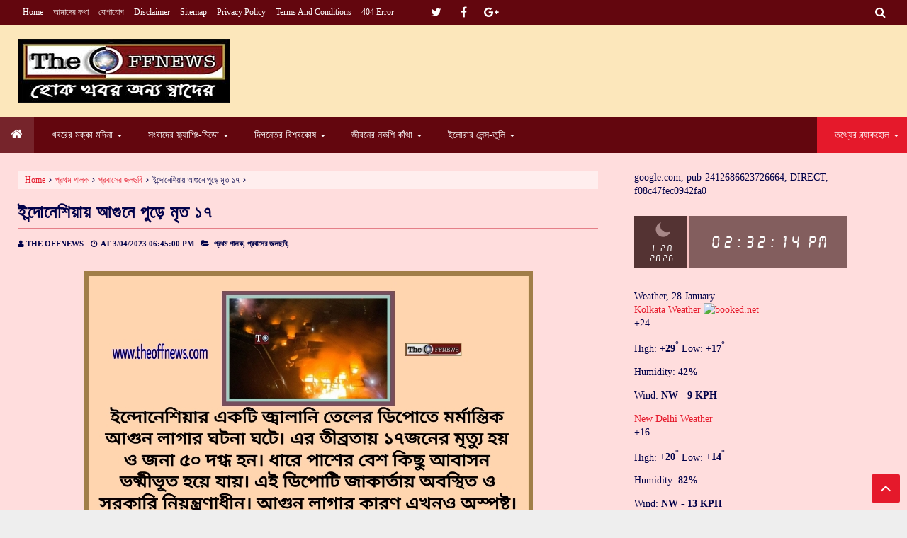

--- FILE ---
content_type: text/html; charset=UTF-8
request_url: https://www.clocklink.com/html5embed.php?clock=038&timezone=GMT0530&color=red&size=300&Title=&Message=&Target=&From=2020,1,1,0,0,0&Color=red
body_size: 1180
content:
<style>
					body { margin: 0; padding: 0; }
				</style>
<script type="text/javascript" language="JavaScript" src="/js/anim-library.js?ts=1413396308"></script>
<script type="text/javascript" language="JavaScript" src="/js/html5clocks.js?ts=1635199781"></script>
<script type="text/javascript" language="JavaScript" src="/clocks/HTML5/html5-038.js?ts=1544742062"></script>
				<script type="text/javascript" language="JavaScript">
					function isCanvasSupported(){
						var elem = document.createElement("canvas");
						return !!(elem.getContext && elem.getContext("2d"));
					}
		if(isCanvasSupported()){
var clock,animFrame;
animFrame = new AnimFrame();
clock = new Clock(
new BaseClock(
2026,
1,
28,
14,
32,
11,
0),
"/clocks/HTML5/",
"",
"https://www.clocklink.com",
"/img/link/350_87.png",
{
clock : '038',
timezone : 'GMT0530',
color : 'red',
size : '300',
Title : '',
Message : '',
Target : '',
From : '2020,1,1,0,0,0',
Color : 'red',
Clock : 'html5-038-red',
TimeZone : 'GMT0530',
Random : '1331',
referer : 'https%3A%2F%2Fwww.theoffnews.com%2F2023%2F03%2Fblog-post_4.html',
internal_request : '1'});
animFrame.push(clock);
animFrame.start();
}
				</script>

--- FILE ---
content_type: text/html; charset=UTF-8
request_url: https://www.theoffnews.com/b/stats?style=BLACK_TRANSPARENT&timeRange=ALL_TIME&token=APq4FmCOECf2S1woGmLqGes2BERMDZ2fcGa-xivV_XieZuh_bmavN_InMcqeSBye5JqHYwfoHOSvRfZqYyILD5tnZavRUDN05A
body_size: 22
content:
{"total":1274663,"sparklineOptions":{"backgroundColor":{"fillOpacity":0.1,"fill":"#000000"},"series":[{"areaOpacity":0.3,"color":"#202020"}]},"sparklineData":[[0,70],[1,51],[2,44],[3,51],[4,86],[5,55],[6,51],[7,48],[8,67],[9,67],[10,55],[11,47],[12,59],[13,73],[14,69],[15,55],[16,57],[17,80],[18,92],[19,71],[20,92],[21,99],[22,72],[23,68],[24,63],[25,57],[26,76],[27,55],[28,61],[29,17]],"nextTickMs":514285}

--- FILE ---
content_type: text/html; charset=utf-8
request_url: https://www.google.com/recaptcha/api2/aframe
body_size: 268
content:
<!DOCTYPE HTML><html><head><meta http-equiv="content-type" content="text/html; charset=UTF-8"></head><body><script nonce="SE_djAWD6otOFsHDz92D6A">/** Anti-fraud and anti-abuse applications only. See google.com/recaptcha */ try{var clients={'sodar':'https://pagead2.googlesyndication.com/pagead/sodar?'};window.addEventListener("message",function(a){try{if(a.source===window.parent){var b=JSON.parse(a.data);var c=clients[b['id']];if(c){var d=document.createElement('img');d.src=c+b['params']+'&rc='+(localStorage.getItem("rc::a")?sessionStorage.getItem("rc::b"):"");window.document.body.appendChild(d);sessionStorage.setItem("rc::e",parseInt(sessionStorage.getItem("rc::e")||0)+1);localStorage.setItem("rc::h",'1769590935213');}}}catch(b){}});window.parent.postMessage("_grecaptcha_ready", "*");}catch(b){}</script></body></html>

--- FILE ---
content_type: text/javascript; charset=UTF-8
request_url: https://www.theoffnews.com/feeds/posts/default/-/%E0%A6%AA%E0%A7%8D%E0%A6%B0%E0%A6%AC%E0%A6%BE%E0%A6%B8%E0%A7%87%E0%A6%B0%20%E0%A6%9C%E0%A6%B2%E0%A6%9B%E0%A6%AC%E0%A6%BF?alt=json-in-script&callback=related_results_labels
body_size: 43568
content:
// API callback
related_results_labels({"version":"1.0","encoding":"UTF-8","feed":{"xmlns":"http://www.w3.org/2005/Atom","xmlns$openSearch":"http://a9.com/-/spec/opensearchrss/1.0/","xmlns$blogger":"http://schemas.google.com/blogger/2008","xmlns$georss":"http://www.georss.org/georss","xmlns$gd":"http://schemas.google.com/g/2005","xmlns$thr":"http://purl.org/syndication/thread/1.0","id":{"$t":"tag:blogger.com,1999:blog-6541558710788298697"},"updated":{"$t":"2026-01-26T17:31:40.965+05:30"},"category":[{"term":"প্রথম পালক"},{"term":"প্রবাসের জলছবি"},{"term":"অজানা ক্যানভাস"},{"term":"২১শে ফেব্রুয়ারীর সরণী"},{"term":"দক্ষিণা বাতাস"},{"term":"টপ্পা ঠুংরী ও ন হন্যতে"},{"term":"চক্ষুকর্ণের সড়ক"},{"term":"বিবিধের মাঝে দেখ"},{"term":"সাদা কালোর কলমবাজি"},{"term":"যত মত তত পথ"},{"term":"বৈচিত্র্যের চিত্রপট"},{"term":"স্বভিমানের স্বদেশ"},{"term":"সাপলুডোর কুটনীতি"},{"term":"অরণীর আত্মকথা"},{"term":"না মানুষের ইতিকথা"},{"term":"আরোগ্য নিকেতন"},{"term":"নরনারীর কড়চা"},{"term":"টুকিটাকি"},{"term":"বিষ্ময়ের অমৃত সন্ধান"},{"term":"যুক্তিবাদ ও বর্ণপরিচয়"},{"term":"জবচার্ণকের শহর"},{"term":"রূপসী বাংলা"},{"term":"রূপালী উষ্ণউড"},{"term":"রূপতাপসের চাকুম চুকুম"},{"term":"চলতি পথের আঁকিবুঁকি"},{"term":"উফ ইসসস আঃ"},{"term":"বিকিকিনির লক্ষ্মীঝাঁপি"},{"term":"নরনারীর কড়চা"},{"term":"স্মরণে আসে মোরে"},{"term":"চেতনার লেন্স-ক্লিক"},{"term":"অপু দুর্গার কতকথা"},{"term":"ট্রফির কফি ঝড়"},{"term":"উত্তরকন্যা"},{"term":"নিশান্তিকার সিংহকন্যা"},{"term":"যুক্তিবাদ ও বর্ণপরিচয়"},{"term":"লালকেল্লার ঠিকানা"},{"term":"চার্লির কৌতুক"},{"term":"চিত্রপটের রুপালি রেখা"},{"term":"ডাক হরকরা"},{"term":"মেঘ রোদ্দুরের লুকোচুরি"}],"title":{"type":"text","$t":"THE OFFNEWS"},"subtitle":{"type":"html","$t":""},"link":[{"rel":"http://schemas.google.com/g/2005#feed","type":"application/atom+xml","href":"https:\/\/www.theoffnews.com\/feeds\/posts\/default"},{"rel":"self","type":"application/atom+xml","href":"https:\/\/www.blogger.com\/feeds\/6541558710788298697\/posts\/default\/-\/%E0%A6%AA%E0%A7%8D%E0%A6%B0%E0%A6%AC%E0%A6%BE%E0%A6%B8%E0%A7%87%E0%A6%B0+%E0%A6%9C%E0%A6%B2%E0%A6%9B%E0%A6%AC%E0%A6%BF?alt=json-in-script"},{"rel":"alternate","type":"text/html","href":"https:\/\/www.theoffnews.com\/search\/label\/%E0%A6%AA%E0%A7%8D%E0%A6%B0%E0%A6%AC%E0%A6%BE%E0%A6%B8%E0%A7%87%E0%A6%B0%20%E0%A6%9C%E0%A6%B2%E0%A6%9B%E0%A6%AC%E0%A6%BF"},{"rel":"hub","href":"http://pubsubhubbub.appspot.com/"},{"rel":"next","type":"application/atom+xml","href":"https:\/\/www.blogger.com\/feeds\/6541558710788298697\/posts\/default\/-\/%E0%A6%AA%E0%A7%8D%E0%A6%B0%E0%A6%AC%E0%A6%BE%E0%A6%B8%E0%A7%87%E0%A6%B0+%E0%A6%9C%E0%A6%B2%E0%A6%9B%E0%A6%AC%E0%A6%BF\/-\/%E0%A6%AA%E0%A7%8D%E0%A6%B0%E0%A6%AC%E0%A6%BE%E0%A6%B8%E0%A7%87%E0%A6%B0+%E0%A6%9C%E0%A6%B2%E0%A6%9B%E0%A6%AC%E0%A6%BF?alt=json-in-script\u0026start-index=26\u0026max-results=25"}],"author":[{"name":{"$t":"THE OFFNEWS"},"uri":{"$t":"http:\/\/www.blogger.com\/profile\/13775096623632461206"},"email":{"$t":"noreply@blogger.com"},"gd$image":{"rel":"http://schemas.google.com/g/2005#thumbnail","width":"32","height":"32","src":"\/\/blogger.googleusercontent.com\/img\/b\/R29vZ2xl\/AVvXsEjYksYvRHOB-Ny4hP1LXsXnXZBsV4yNlshRV7OepUhQ3md3pM2Smfy8Vjv1XtkiOKP6sdH3sz0XJX_4GO0P6hFf3FplweaFJARXuCKOmuFbgjNQxs0_h3hF3KAmKdKlOg\/s220\/IMG_20190806_224947%281%29.jpg"}}],"generator":{"version":"7.00","uri":"http://www.blogger.com","$t":"Blogger"},"openSearch$totalResults":{"$t":"958"},"openSearch$startIndex":{"$t":"1"},"openSearch$itemsPerPage":{"$t":"25"},"entry":[{"id":{"$t":"tag:blogger.com,1999:blog-6541558710788298697.post-8771157188051486479"},"published":{"$t":"2025-02-12T14:34:00.004+05:30"},"updated":{"$t":"2025-02-12T14:34:58.887+05:30"},"category":[{"scheme":"http://www.blogger.com/atom/ns#","term":"প্রবাসের জলছবি"}],"title":{"type":"text","$t":"নব্য সময়নির্ণয় পদ্ধতিতে প্রাচীনতম গুহাচিত্রের উদ্ভাবন"},"content":{"type":"html","$t":"\u003Cp\u003E\u003C\/p\u003E\u003Cdiv class=\"separator\" style=\"clear: both; text-align: center;\"\u003E\u003Ca href=\"https:\/\/blogger.googleusercontent.com\/img\/b\/R29vZ2xl\/AVvXsEhqKhbTdWATjZtGzXLs1mH9UqIqTgJDMTzZzwLrfoOHv9arweGGb_0y2coWAPbVWcWvIsMSrbKZVKc8lvbMDmMlOaD0V19PQPfUPGcdACNZyrs5ZcC7XWViIRRhefD4kPw8uycGOKv_bAq32MP5VNBStxaKpeaST01KwvCrxKM3Tst8E6X9ErX5MMCVc2I\/s634\/Picsart_25-02-12_14-25-27-684.jpg\" imageanchor=\"1\" style=\"margin-left: 1em; margin-right: 1em;\"\u003E\u003Cimg border=\"0\" data-original-height=\"420\" data-original-width=\"634\" src=\"https:\/\/blogger.googleusercontent.com\/img\/b\/R29vZ2xl\/AVvXsEhqKhbTdWATjZtGzXLs1mH9UqIqTgJDMTzZzwLrfoOHv9arweGGb_0y2coWAPbVWcWvIsMSrbKZVKc8lvbMDmMlOaD0V19PQPfUPGcdACNZyrs5ZcC7XWViIRRhefD4kPw8uycGOKv_bAq32MP5VNBStxaKpeaST01KwvCrxKM3Tst8E6X9ErX5MMCVc2I\/s16000\/Picsart_25-02-12_14-25-27-684.jpg\" \/\u003E\u003C\/a\u003E\u003C\/div\u003E\u003Cp\u003E\u003C\/p\u003E\u003Cp\u003E\u003Cb\u003E\u003Ci\u003E\u003Cspan style=\"color: #274e13;\"\u003Eসোমনাথ রায়, প্রত্নগবেষক, প্রাবন্ধিক ও অনুবাদক, দুর্গাপুর:\u003C\/span\u003E\u003C\/i\u003E\u003C\/b\u003E\u003C\/p\u003E\u003Cp\u003Eএতদিন ধারণা ছিল যে প্রাগৈতিহাসিক মানুষরা প্রায় ৪০,০০০ বছর আগে প্রাচীন গুহার দেওয়াল বা ছাদে তাদের অভিজ্ঞতা আঁকার মাধ্যমে ফুটিয়ে তুলেছিল। কিন্তু সেই ধারণা ভুল প্রমাণিত হয়েছে। অতি সম্প্রতি প্রত্নবিদরা একটি সম্পূর্ণ নতুন পদ্ধতি ব্যবহার করে ইন্দোনেশিয়ার সুলাওয়েসি দ্বীপের মারোস-পাংকেপ অঞ্চলের লেয়াং কারামপুয়াং-এর চুনাপাথর গুহায় আবিষ্কৃত একটি বুনো শুয়োরের সঙ্গে তিনটি মানুষের মিথস্ক্রিয়ার ছবির প্রাচীনত্ব কমপক্ষে ৫১,২০০ বছর বলে নির্ধারণ করেছেন। লাল রঞ্জক দিয়ে আঁকা গুহাচিত্রটিতে একটি শুয়োরের মুখ খানিকটা খোলা এবং তিনটি আধা মানুষ, আধা-প্রাণীর লাঠি মূর্তি বা থেরিয়ানথ্রোপ দেখা যাচ্ছে। ২০১৭ সালে এই গুহায় প্রত্নবস্তুগুলি সংগ্রহ করা হলেও এই বছরের শুরুর মাসগুলিতেও এগুলির বয়েস নির্ধারিত হয়নি। ২০২০ সালে ইন্দোনেশিয়ার লেয়াং টেডঙ্গেতে আবিষ্কৃত যে বুনো শুয়োরের ছবিটি এতদিন সবচেয়ে প্রাচীন বলে মনে করা হতো, এটি তার থেকে ৫০০০ বছরেরও বেশি আগের।\u003C\/p\u003E\u003Cp\u003E'৫১,২০০ বছর আগে ইন্দোনেশিয়ায় ন্যারেটিভ কেভ আর্ট' নামের এই গবেষণাপত্রটি সম্প্রতি নেচার পত্রিকায় প্রকাশিত হয়েছে। অস্ট্রেলিয়ার গ্রিফিথ ইউনিভার্সিটি, সাদার্ন ক্রস ইউনিভার্সিটি এবং ইন্দোনেশিয়ান ন্যাশনাল রিসার্চ অ্যান্ড ইনোভেশন এজেন্সির ২৩ জন গবেষকের একটি দল এটি সম্পন্ন করেছে।\u003C\/p\u003E\u003Cp\u003E‘দ্য কনভারসেশন’ পত্রিকায় এই গবেষকরা লিখেছেন - “একটি অর্ধেক মানুষের অবয়ব একটি শুয়োরের গলার কাছে একটি হাতিয়ার ধরে আছে বলে মনে হচ্ছে। আরেকজন শুয়োরের মাথার ঠিক ওপরে উল্টো হয়ে পা ছড়িয়ে দাঁড়িয়ে আছে। ছবির তৃতীয় জন অন্যদের তুলনায় চেহারায় অনেক বড় আর হাবভাব রাজকীয় এবং সম্ভবত মাথায় জমকালো একটা উষ্ণীষ রয়েছে … যেভাবে এই মানুষের মতো আকৃতিগুলি শুয়োরের চারপাশে আঁকা হয়েছে তাতে একটা গতিশীল কর্মকান্ডের আভাস পাওয়া যায়। এই ছবিটিতে কিছু একটা ঘটছে - একটা গল্প বলা হচ্ছে। আমাদের আবিষ্কারগুলি থেকে ধারণা করা যায় যে আধুনিক মানুষের অ্যানথ্রোমরফিক বা মানুষরূপী প্রাণী এবং প্রাণীদের রূপক ছবি আঁকার ইতিহাস যতটা প্রাচীন বলে মনে করা হতো এই অ্যাকশনধর্মী ছবিটি প্রমাণ করছে যে সে ইতিহাস আরও অনেক পুরনো।”\u003C\/p\u003E\u003Cp\u003Eপ্রত্নতাত্ত্বিক প্রমাণ থেকে দেখা যায় যে নিয়ান্ডারথালরা (যাদেরকে আধুনিক মানুষের সবচেয়ে কাছের প্রাচীন মানব আত্মীয় হিসেবে দেখা হয়) ৭৫,০০০ বছর আগে গুহাতে আঁকিবুকি কাটা শুরু করেছিল, কিন্তু এই চিহ্নগুলি সাধারণত বিমূর্ত ছিল, কোন পশু বা মানুষকে আঁকা হয়নি। গবেষকরা আরও বলেছেন - “আমরা আঁকাগুলোর যে ডেটিং-এর কাজ করলাম তার ভিত্তিতে এখন মনে হচ্ছে যে মানুষের ছবিগুলোর (থেরিয়নথ্রোপ বা না-মানুষ প্রাণী সমেত) প্রাণীদের সাথে মিথস্ক্রিয়া করার ছবিগুলি সুলাওয়েসির লেট প্লেইস্টোসিন গুহা শিল্পে এতো বেশি সংখ্যায় দেখা যাচ্ছে যা পরের কয়েক হাজার বছরে ইউরোপের অন্য কোথাও দেখা যায়নি। এর থেকে বোঝা যায় যে এই অঞ্চলে হোমো স্যাপিয়েন্সের লম্বা ইতিহাসের প্রথম দিকেই গল্প বলার একটি সমৃদ্ধ সংস্কৃতি গড়ে উঠেছিল - বিশেষ করে, মানব-প্রাণী সম্পর্কের সম্পর্কে চাক্ষুষ গল্প বলার জন্য নাটকীয় উপস্থাপনার ব্যবহার।\"\u003C\/p\u003E\u003Cp\u003Eঅশোকা বিশ্ববিদ্যালয়ের ইতিহাসবিদ, প্রত্নতাত্ত্বিক এবং ইতিহাসের অধ্যাপক নয়নজোত লাহিড়ী বলেছেন, \"এটা একটা বলবার মত গুরুত্বপূর্ণ আবিষ্কার।\"\u003C\/p\u003E\u003Cp\u003Eনতুন ডেটিং-এর কৌশল কি?\u003C\/p\u003E\u003Cp\u003Eচুনাপাথরের গুহায় গুহাচিত্রগুলির ওপর যে ক্যালসাইট জমা হয়েছে তার ইউরেনিয়াম সিরিজ (ইউ-সিরিজ) বিশ্লেষণ করে এই ছবিগুলির কালনির্ধারণ করা হয়েছে। গবেষণার সময় লেজার রশ্মি ব্যবহার করা হয়েছিল এবং প্যারেন্ট আইসোটোপ (ইউরেনিয়াম) এবং ডটার আইসোটোপ (থোরিয়াম)-এর মধ্যে অনুপাত তুলনা করে গবেষকরা ছবিগুলির তারিখ নির্ধারণ করতে সফল হন।\u003C\/p\u003E\u003Cp\u003Eএকই পদ্ধতি ব্যবহার করে, গবেষকরা লিয়াং বুলু' সিপং ৪-এ একটি গুহা চিত্রে আরেকটি শিকারের ছবিরও ডেটিং করেছেন, যা আগে ৪৩,৯০০ বছরের পুরনো বলে মনে করা হয়েছিল। তাঁদের পরীক্ষার ফলাফলে জানা গেছে যে ছবিটি আগে যা ভাবা হয়েছিল তার থেকে কম করে ৪,০০০ বছরের বেশি পুরনো।\u003C\/p\u003E\u003Cp\u003Eগবেষকরা বলেছেন - \"এই পদ্ধতিটি আমাদের ডেটিং-এর জন্য ব্যবহৃত ক্যালসিয়াম কার্বনেট উপাদান এবং রক আর্ট পিগমেন্ট স্তরগুলির ক্যালসিয়াম কার্বনেট উপাদানের মধ্যে স্পষ্ট সম্পর্ককে আরও সহজে দেখাতে পারে।\"\u003C\/p\u003E\u003Cp\u003Eঅধ্যাপক লাহিড়ী বলেছেন যে ভারতে সোজাসুজি ডেটিং করা গুহাচিত্রের সংখ্যা খুবই কম। \"ভারতে, মধ্যপ্রদেশের মতো জায়গায় প্রচুর রক আর্ট আছে, কিন্তু এগুলির এই ধরনের ডেটিং করা হয়নি।\" তিনি যোগ করেছেন, \"এই আবিষ্কারটি প্রত্নতাত্ত্বিকদের কাজের সাথে জড়িত হওয়া বিজ্ঞানের জন্য কতটা গুরুত্বপূর্ণ তা বোঝায়। আমরা যে এতো আগের সময়কাল পেয়েছি যে আমাদের চিন্তা করতে হবে যে সেই সময়ে কীভাবে এটির কল্পনা করা হয়েছিল এবং আরও অনেক কিছু।”\u003C\/p\u003E\u003Cp\u003Eঅস্ট্রেলিয়ার গ্রিফিথ ইউনিভার্সিটির অধ্যাপক ম্যাক্সিম আউবার্ট বলেছেন, “এই আবিষ্কার মানুষের বিবর্তন সম্পর্কে ধারণা পাল্টে দেবে। ছবিটির থেকে একটা জটিল গল্পের আভাস পাওয়া যায়। মানুষের গল্প বলার এটা এখনও পর্যন্ত সবচেয়ে প্রাচীন প্রমাণ। সেই সময়ে মানুষের যে বিমূর্ত বিষয়ে চিন্তা করার ক্ষমতা ছিল এই ছবিটি তারও প্রমাণ।\"\u003C\/p\u003E\u003Cp\u003Eবিজ্ঞানীদের দলটির নেতৃত্বে ছিলেন জাকার্তায় ন্যাশনাল রিসার্চ অ্যান্ড ইনোভেশন এজেন্সি (BRIN) এর ইন্দোনেশিয়ান রক আর্ট বিশেষজ্ঞ আদি আগুস ওকতাভিয়ানা। তিনি বলেছেন যে ইন্দোনেশিয়ায় বহু যুগ আগে থেকেই আদি মানব সংস্কৃতির একটি গুরুত্বপূর্ণ অংশ ছিল কোন ঘটনার বর্ণনা দিয়ে গল্প বলার রীতি। তাঁর মতে “অবশ্যই মানুষ ৫১,২০০ বছরেরও অনেক আগে থেকে গল্প বলে আসছে, কিন্তু শব্দের যেহেতু জীবাশ্ম হয় না তাই আমাদেরকে পরোক্ষ প্রমাণ যেমন ছবির দৃশ্যাবলীর ওপর নির্ভর করতে হবে আর সেক্ষেত্রে প্রত্নতাত্ত্বিকদের কাছে সুলাওয়েসি চিত্র এখনও পর্যন্ত সবচেয়ে প্রাচীন প্রমাণ।\u003C\/p\u003E\u003Cp\u003E\u003Cb\u003E\u003Cspan style=\"color: #0b5394;\"\u003E(www.theoffnews.com Archaeology oldest European Rock Art)\u003C\/span\u003E\u003C\/b\u003E\u003C\/p\u003E\u003Cdiv class=\"separator\" style=\"clear: both; text-align: center;\"\u003E\u003Ca href=\"https:\/\/blogger.googleusercontent.com\/img\/b\/R29vZ2xl\/AVvXsEjKtwY5zIQCLx5EmDHqlW4J9ZvYKFAY-L5de0PG31v0hHdyaXi_PAkDNwwRYOPizuMc3-W5g95n-WEkO6tIglHGMFF4T4InMoc6_8zXV-9auVoL72P_DqHMOA9XA1fFujjc61BEbxHNUwvekuPIuGxwmBdgRtoGqV1PedKXM0Fui_9viGJLGJiaW-at7kQ\/s634\/Picsart_24-09-21_15-48-22-386.jpg\" imageanchor=\"1\" style=\"margin-left: 1em; margin-right: 1em;\"\u003E\u003Cimg border=\"0\" data-original-height=\"420\" data-original-width=\"634\" src=\"https:\/\/blogger.googleusercontent.com\/img\/b\/R29vZ2xl\/AVvXsEjKtwY5zIQCLx5EmDHqlW4J9ZvYKFAY-L5de0PG31v0hHdyaXi_PAkDNwwRYOPizuMc3-W5g95n-WEkO6tIglHGMFF4T4InMoc6_8zXV-9auVoL72P_DqHMOA9XA1fFujjc61BEbxHNUwvekuPIuGxwmBdgRtoGqV1PedKXM0Fui_9viGJLGJiaW-at7kQ\/s16000\/Picsart_24-09-21_15-48-22-386.jpg\" \/\u003E\u003C\/a\u003E\u003C\/div\u003E\u003Cp\u003E\u003Cbr \/\u003E\u003C\/p\u003E"},"link":[{"rel":"replies","type":"application/atom+xml","href":"https:\/\/www.theoffnews.com\/feeds\/8771157188051486479\/comments\/default","title":"Post Comments"},{"rel":"replies","type":"text/html","href":"https:\/\/www.theoffnews.com\/2025\/02\/blog-post_12.html#comment-form","title":"0 Comments"},{"rel":"edit","type":"application/atom+xml","href":"https:\/\/www.blogger.com\/feeds\/6541558710788298697\/posts\/default\/8771157188051486479"},{"rel":"self","type":"application/atom+xml","href":"https:\/\/www.blogger.com\/feeds\/6541558710788298697\/posts\/default\/8771157188051486479"},{"rel":"alternate","type":"text/html","href":"https:\/\/www.theoffnews.com\/2025\/02\/blog-post_12.html","title":"নব্য সময়নির্ণয় পদ্ধতিতে প্রাচীনতম গুহাচিত্রের উদ্ভাবন"}],"author":[{"name":{"$t":"THE OFFNEWS"},"uri":{"$t":"http:\/\/www.blogger.com\/profile\/13775096623632461206"},"email":{"$t":"noreply@blogger.com"},"gd$image":{"rel":"http://schemas.google.com/g/2005#thumbnail","width":"32","height":"32","src":"\/\/blogger.googleusercontent.com\/img\/b\/R29vZ2xl\/AVvXsEjYksYvRHOB-Ny4hP1LXsXnXZBsV4yNlshRV7OepUhQ3md3pM2Smfy8Vjv1XtkiOKP6sdH3sz0XJX_4GO0P6hFf3FplweaFJARXuCKOmuFbgjNQxs0_h3hF3KAmKdKlOg\/s220\/IMG_20190806_224947%281%29.jpg"}}],"media$thumbnail":{"xmlns$media":"http://search.yahoo.com/mrss/","url":"https:\/\/blogger.googleusercontent.com\/img\/b\/R29vZ2xl\/AVvXsEhqKhbTdWATjZtGzXLs1mH9UqIqTgJDMTzZzwLrfoOHv9arweGGb_0y2coWAPbVWcWvIsMSrbKZVKc8lvbMDmMlOaD0V19PQPfUPGcdACNZyrs5ZcC7XWViIRRhefD4kPw8uycGOKv_bAq32MP5VNBStxaKpeaST01KwvCrxKM3Tst8E6X9ErX5MMCVc2I\/s72-c\/Picsart_25-02-12_14-25-27-684.jpg","height":"72","width":"72"},"thr$total":{"$t":"0"}},{"id":{"$t":"tag:blogger.com,1999:blog-6541558710788298697.post-2893473502453630910"},"published":{"$t":"2025-02-11T15:00:00.001+05:30"},"updated":{"$t":"2025-02-11T15:00:02.016+05:30"},"category":[{"scheme":"http://www.blogger.com/atom/ns#","term":"প্রবাসের জলছবি"}],"title":{"type":"text","$t":"কাজাখস্তানে ব্রোঞ্জ যুগের পাথরে খোদাই মনুষ্য মুখ"},"content":{"type":"html","$t":"\u003Cp\u003E\u003C\/p\u003E\u003Cdiv class=\"separator\" style=\"clear: both; text-align: center;\"\u003E\u003Ca href=\"https:\/\/blogger.googleusercontent.com\/img\/b\/R29vZ2xl\/AVvXsEjqnKyruZp9MjkAC8Lnik7vB5K2zh2PZeasw1jrWsd42kQzAXnGxVZyZylkPYaBHC83Ez83I4-Ng0FopJSMt6pmF2wrko8phzlnlvPHk2i_m2xp1LAM1ntRF1JPAcqBvaIVYRlU6XRM5aHWfew8G3mpJEsH_qIhmDYPDDFOfmgpNBYj08UexM99C6ygC7U\/s634\/Picsart_25-02-11_14-49-02-728.jpg\" imageanchor=\"1\" style=\"margin-left: 1em; margin-right: 1em;\"\u003E\u003Cimg border=\"0\" data-original-height=\"420\" data-original-width=\"634\" src=\"https:\/\/blogger.googleusercontent.com\/img\/b\/R29vZ2xl\/AVvXsEjqnKyruZp9MjkAC8Lnik7vB5K2zh2PZeasw1jrWsd42kQzAXnGxVZyZylkPYaBHC83Ez83I4-Ng0FopJSMt6pmF2wrko8phzlnlvPHk2i_m2xp1LAM1ntRF1JPAcqBvaIVYRlU6XRM5aHWfew8G3mpJEsH_qIhmDYPDDFOfmgpNBYj08UexM99C6ygC7U\/s16000\/Picsart_25-02-11_14-49-02-728.jpg\" \/\u003E\u003C\/a\u003E\u003C\/div\u003E\u003Cp\u003E\u003Cb\u003E\u003Ci\u003E\u003Cspan style=\"color: #274e13;\"\u003Eসোমনাথ রায়, প্রত্নগবেষক, প্রাবন্ধিক ও অনুবাদক, দুর্গাপুর:\u003C\/span\u003E\u003C\/i\u003E\u003C\/b\u003E\u003C\/p\u003E\u003Cp\u003E\u003C\/p\u003E\u003Cp\u003Eকাজাখস্তানের সমৃদ্ধ প্রত্নতাত্ত্বিক ল্যান্ডস্কেপ প্রাচীন সভ্যতা সম্পর্কে আকর্ষণীয় বিবরণ প্রকাশ করে চলেছে। আকমোলা এবং পাভলোদারের সাম্প্রতিক গবেষণায় একটি পাথরের খোদাই প্রকাশ করা হয়েছে যা ব্রোঞ্জ যুগে একটি মানুষের মুখ এবং সমাধিস্থলের চিত্র তুলে ধরেছে।\u003C\/p\u003E\u003Cp\u003Eকাজাখ প্রত্নতত্ত্ব তার অসাধারণ আবিষ্কারের মাধ্যমে শুধুমাত্র বৈজ্ঞানিক জগতকে সমৃদ্ধ করে না উপর্যুপরি কাজাখস্তান সমাজের প্রাচীন ও মধ্যযুগীয় বিকাশের প্রধান পর্যায়গুলিও প্রকাশ করে। কাজাখস্তানের স্যান্ডিকটাউ জেলায় আকমোলা অঞ্চলে প্রতিরোধমূলক ওরমান অভিযানের অংশ হিসাবে একটি রুটিন পরিদর্শনের সময় আঞ্চলিক জরুরী পরিস্থিতি বিভাগের কর্মীরা পাথরে খোদাই করা একটি মানব মুখের আকারে একটি রহস্যময় প্রত্নতাত্ত্বিক নিদর্শনের সন্ধান পেয়ে আস্তানার প্রত্নতাত্ত্বিকদের সেটি পরীক্ষা করার জন্য আমন্ত্রণ জানান৷ তাঁদের থেকে বিদেশী প্রত্নতাত্ত্বিকরাও এই ঐতিহাসিক আবিষ্কারের বিষয়ে জানতে পেরেছিলেন। একটি গ্রানাইট বোল্ডারের গায়ে খোদাই করা এই নিদর্শনটির মাপ ২৭ সেমি x ২১\u0026nbsp; সেমি এবং এটি পশ্চিম - দক্ষিণপশ্চিম দিকে অভিমুখী। এই রিলিফের পাশে একটি হরিণের ভগ্ন দশায় খোদাই মূর্তি এবং কাছাকাছি একটি পাথরের ছাদ একটি আচার-অনুষ্ঠানের স্থান বলে অনুমিত। বিশেষজ্ঞদের মতে, খোদাই ভাস্কর্যটি কোন যুগের তা নির্ধারণ করা বেশ সমস্যার। বিজ্ঞানীরা এই বিষয়ে দ্বিধাবিভক্ত। একটি পক্ষ দাবি করছেন যে ব্রোঞ্জ যুগে এটির সৃষ্টি, অন্যরা অনেক পরের তুর্কি যুগে এটি তৈরি হয়েছিল বলে মনে করেন।\u0026nbsp;\u003C\/p\u003E\u003Cp\u003E‘আস্তানা টাইমস’’ জানিয়েছে যে অ্যালকি মার্গুলান ইনস্টিটিউট অফ আর্কিওলজির বিশিষ্ট বিজ্ঞানী সের্গেই ইয়ারিগিন মনে করেন যে খোদাইটি সম্ভবত ব্রোঞ্জ যুগের। ইয়ারিগিন বর্ণনা করেছেন, \"মুখটি স্পষ্টভাবে দৃশ্যমান, বড় চোখ, একটি দীর্ঘ সোজা নাক এবং পুরু ঠোঁট।” তিনি উল্লেখ করেছেন যে মধ্য এশিয়া এবং পূর্ব ইউরোপের ব্রোঞ্জ যুগের বসতিগুলিতে একই রকম খোদাই পাওয়া গেছে। তিনি অবশ্য দক্ষিণ সাইবেরিয়ার প্রারম্ভিক লৌহ যুগে এবং মধ্যযুগীয় তুর্কি সংস্কৃতিতে একইরকম খোদাই ভাস্কর্যের উপস্থিতির কথাও বলেছেন যা ইউরেশীয় স্টেপস জুড়ে ছড়িয়ে পড়েছিল। এই সমান্তরালতা সত্ত্বেও, ইয়ারিগিন জোর দিয়েছিলেন যে নিদর্শনটির সঠিক সময়কাল অনিশ্চিত রয়ে গেছে, কারণ এটি বিভিন্ন ঐতিহাসিক যুগের অন্তর্গত হতে পারে, এমনকি সাম্প্রতিক কালের হওয়াও অসম্ভব নয়।\u0026nbsp;\u003C\/p\u003E\u003Cp\u003Eস্যান্ডিকটাউ জেলা ফায়ার সার্ভিসের কর্মচারী নুরসুলতান আশকেনভ এবং আখমেত জারিপভ এই অসামান্য আবিষ্কারটি করেছিলেন। জরুরী পরিস্থিতি বিভাগ পাথরে খোদাই মানব মুখটিকে তখন থেকে তার নিজের সুরক্ষায় রেখেছেন। স্যান্ডিকটাউ জেলার জরুরী পরিস্থিতি বিভাগের প্রধান আসাট ঝাংগোজিন বলেছেন - “আমাদের প্রাথমিক দায়িত্বে নিয়োজিত থাকাকালীন এইরকম একটি গুরুত্বপূর্ণ আবিষ্কার করা অত্যন্ত সন্তুষ্টির কারণ। তাছাড়াও, আমি বিশ্বাস করি যে এই আবিষ্কার শুধুমাত্র আমাদের জেলাতেই নয়, সমগ্র দেশে ইতিবাচক প্রভাব ফেলবে”৷ এই অঞ্চলের সকলেই আশা করছেন যে এই আবিষ্কারটি অন্যান্য প্রত্নবিদদেরও দৃষ্টি আকর্ষণ করবে এবং এই অঞ্চলে আরও প্রত্নতাত্ত্বিক অনুসন্ধানের উৎসাহ দিতে সক্ষম হবে।\u003C\/p\u003E\u003Cp\u003Eপাভলোদার অঞ্চলে ব্রোঞ্জ যুগের গুরুত্বপূর্ণ আবিষ্কার - পাভলোদার অঞ্চলের কোকটাস কমপ্লেক্সে, পাভলোদার পেডাগোজিকাল ইউনিভার্সিটির গবেষকরা প্রত্নতাত্ত্বিক খননের সময় প্রচুর সংখ্যক বিরল এবং মূল্যবান নিদর্শন পেয়েছেন। কোকটাস সাইটে ২০টিরও বেশি কবরের ঢিবি রয়েছে, যার মধ্যে কয়েকটি সাকা যুগের। নিদর্শনগুলির মধ্যে সবচেয়ে উল্লেখযোগ্য, খ্রিস্টপূর্ব মধ্য-১৩শ থেকে ৮ম শতাব্দীর মাঝামাঝি সময়ের একটি ব্রোঞ্জ বর্শা যা সারগারিন-আলেক্সিয়েভ সংস্কৃতি থেকে এসেছে বলে জানা যায়। অ্যাসিলবেক ইয়েলমান, একজন দ্বিতীয় বর্ষের ছাত্র, এই বর্শাটি খুঁজে পেয়েছেন, যা এলাকাটির জন্য অনন্য এক আবিষ্কার। বর্শা ছাড়াও রান্নাঘরের মৃৎপাত্রের বেশ কিছু টুকরোও আবিষ্কৃত হয়েছে।\u0026nbsp;\u003C\/p\u003E\u003Cp\u003E\u003Cb\u003E\u003Cspan style=\"color: #0b5394;\"\u003E(www.theoffnews.com human face sculpture Kazakhstan)\u003C\/span\u003E\u003C\/b\u003E\u003C\/p\u003E\u003Cdiv class=\"separator\" style=\"clear: both; text-align: center;\"\u003E\u003Ca href=\"https:\/\/blogger.googleusercontent.com\/img\/b\/R29vZ2xl\/AVvXsEghHafIXqZGmsr2EGqJlHz4jla14H9AqFUhDmxN6IKUOhyUQYNALIwzDJoEA672vaInNhdemi7wybJ8UQbO5il0NMfqkw5cCCVuQYdwsCp-8kPx6YyoXtRflvn92bDRaCAhHCt1JYl7na7r0z9WGD3MxKdGf5Cnm7XBa7Q1WYST3-AhSZWPb1hAS4ZKGSo\/s634\/Picsart_24-09-21_15-48-22-386.jpg\" imageanchor=\"1\" style=\"margin-left: 1em; margin-right: 1em;\"\u003E\u003Cimg border=\"0\" data-original-height=\"420\" data-original-width=\"634\" src=\"https:\/\/blogger.googleusercontent.com\/img\/b\/R29vZ2xl\/AVvXsEghHafIXqZGmsr2EGqJlHz4jla14H9AqFUhDmxN6IKUOhyUQYNALIwzDJoEA672vaInNhdemi7wybJ8UQbO5il0NMfqkw5cCCVuQYdwsCp-8kPx6YyoXtRflvn92bDRaCAhHCt1JYl7na7r0z9WGD3MxKdGf5Cnm7XBa7Q1WYST3-AhSZWPb1hAS4ZKGSo\/s16000\/Picsart_24-09-21_15-48-22-386.jpg\" \/\u003E\u003C\/a\u003E\u003C\/div\u003E\u003Cp\u003E\u003Cbr \/\u003E\u003C\/p\u003E"},"link":[{"rel":"replies","type":"application/atom+xml","href":"https:\/\/www.theoffnews.com\/feeds\/2893473502453630910\/comments\/default","title":"Post Comments"},{"rel":"replies","type":"text/html","href":"https:\/\/www.theoffnews.com\/2025\/02\/blog-post_11.html#comment-form","title":"0 Comments"},{"rel":"edit","type":"application/atom+xml","href":"https:\/\/www.blogger.com\/feeds\/6541558710788298697\/posts\/default\/2893473502453630910"},{"rel":"self","type":"application/atom+xml","href":"https:\/\/www.blogger.com\/feeds\/6541558710788298697\/posts\/default\/2893473502453630910"},{"rel":"alternate","type":"text/html","href":"https:\/\/www.theoffnews.com\/2025\/02\/blog-post_11.html","title":"কাজাখস্তানে ব্রোঞ্জ যুগের পাথরে খোদাই মনুষ্য মুখ"}],"author":[{"name":{"$t":"THE OFFNEWS"},"uri":{"$t":"http:\/\/www.blogger.com\/profile\/13775096623632461206"},"email":{"$t":"noreply@blogger.com"},"gd$image":{"rel":"http://schemas.google.com/g/2005#thumbnail","width":"32","height":"32","src":"\/\/blogger.googleusercontent.com\/img\/b\/R29vZ2xl\/AVvXsEjYksYvRHOB-Ny4hP1LXsXnXZBsV4yNlshRV7OepUhQ3md3pM2Smfy8Vjv1XtkiOKP6sdH3sz0XJX_4GO0P6hFf3FplweaFJARXuCKOmuFbgjNQxs0_h3hF3KAmKdKlOg\/s220\/IMG_20190806_224947%281%29.jpg"}}],"media$thumbnail":{"xmlns$media":"http://search.yahoo.com/mrss/","url":"https:\/\/blogger.googleusercontent.com\/img\/b\/R29vZ2xl\/AVvXsEjqnKyruZp9MjkAC8Lnik7vB5K2zh2PZeasw1jrWsd42kQzAXnGxVZyZylkPYaBHC83Ez83I4-Ng0FopJSMt6pmF2wrko8phzlnlvPHk2i_m2xp1LAM1ntRF1JPAcqBvaIVYRlU6XRM5aHWfew8G3mpJEsH_qIhmDYPDDFOfmgpNBYj08UexM99C6ygC7U\/s72-c\/Picsart_25-02-11_14-49-02-728.jpg","height":"72","width":"72"},"thr$total":{"$t":"0"}},{"id":{"$t":"tag:blogger.com,1999:blog-6541558710788298697.post-5631170053888338462"},"published":{"$t":"2025-02-04T16:30:00.003+05:30"},"updated":{"$t":"2025-02-04T16:30:43.648+05:30"},"category":[{"scheme":"http://www.blogger.com/atom/ns#","term":"প্রবাসের জলছবি"}],"title":{"type":"text","$t":"মধ্য এশিয়ায় পুনরুদ্ধার লুপ্ত পিরামিড"},"content":{"type":"html","$t":"\u003Cp\u003E\u003C\/p\u003E\u003Cdiv class=\"separator\" style=\"clear: both; text-align: center;\"\u003E\u003Ca href=\"https:\/\/blogger.googleusercontent.com\/img\/b\/R29vZ2xl\/AVvXsEiiaB7oZtVzdU8b04Nw-Uidgtk3qM2ueKlJAkAffYLY4UnIrExS1TO3xA6lUG3znXQLeUFrV04b9P4GxMHJrNUyoKBHOBIJKMrZixamvnfdySv5V9FOJCylfhoZ65Evi_v4MSmB7gBG_T4o8H063K8sWsVs-wEOzTyI1VmQtScytaT8WzbsXgeoBfl3hB4\/s634\/Picsart_25-02-04_16-25-18-104.jpg\" imageanchor=\"1\" style=\"margin-left: 1em; margin-right: 1em;\"\u003E\u003Cimg border=\"0\" data-original-height=\"420\" data-original-width=\"634\" src=\"https:\/\/blogger.googleusercontent.com\/img\/b\/R29vZ2xl\/AVvXsEiiaB7oZtVzdU8b04Nw-Uidgtk3qM2ueKlJAkAffYLY4UnIrExS1TO3xA6lUG3znXQLeUFrV04b9P4GxMHJrNUyoKBHOBIJKMrZixamvnfdySv5V9FOJCylfhoZ65Evi_v4MSmB7gBG_T4o8H063K8sWsVs-wEOzTyI1VmQtScytaT8WzbsXgeoBfl3hB4\/s16000\/Picsart_25-02-04_16-25-18-104.jpg\" \/\u003E\u003C\/a\u003E\u003C\/div\u003E\u003Cp\u003E\u003C\/p\u003E\u003Cp\u003E\u003Cb\u003E\u003Ci\u003E\u003Cspan style=\"color: #274e13;\"\u003Eসোমনাথ রায়, প্রত্নগবেষক, প্রাবন্ধিক ও অনুবাদক, দুর্গাপুর:\u003C\/span\u003E\u003C\/i\u003E\u003C\/b\u003E\u003C\/p\u003E\u003Cp\u003Eমধ্য এশিয়ার স্টেপস থেকে একটি উল্লেখযোগ্য প্রত্নতাত্ত্বিক আবিষ্কারের সন্ধান মিলেছে – ৩,০০০ বছরেরও বেশি পুরনো একটি পিরামিডের কাঠামো। \"কারাজহার্তাসের পিরামিড\" নামে এই স্মৃতিস্তম্ভটি মধ্য কাজাখস্তানের কারাগান্ডা অঞ্চলে তালডি নদীর তীরে পাওয়া গেছে। বেগাজি-ডান্ডিবে সংস্কৃতির মানুষদের তৈরি এই পিরামিডটি ব্রঞ্জ যুগের শেষের দিকের একটি সমৃদ্ধ সভ্যতার প্রমাণ দেয়।\u003C\/p\u003E\u003Cp\u003Eবেগাজি-ডান্ডিবে সংস্কৃতি\u003C\/p\u003E\u003Cp\u003Eব্রঞ্জ যুগের শেষের দিকে বেগাজি-ডান্ডিবে সংস্কৃতি মধ্য কাজাখস্তানে বিকশিত হয়। এই সমাজের মানুষরা সেমি-সেডএনটারি ছিল যার মানে তারা বছরের কিছু সময় একজায়গায় বাস করত আর বাকী সময় যাযাবর বৃত্তি পালন করত। তারা প্রধানত ধাতুবিদ্যা এবং পশুপালনের ওপর সবথেকে বেশি গুরুত্ব দিত। এই সংস্কৃতির\u0026nbsp; সম্প্রদায়গুলি ইউরেশিয়া জুড়ে ধাতু ব্যবসার মাধ্যমে অর্থনৈতিকভাবে সমৃদ্ধ হয়েছিল, যা তাদের সংস্কৃতির মধ্যে একটি নতুন অভিজাত শ্রেণীর উদ্ভব হয়েছিল।\u003C\/p\u003E\u003Cp\u003Eকারাজহার্টাসের পিরামিড এই অভিজাত শ্রেণীর সদস্যদের জন্য একটি সমাধি হিসাবে কাজ করেছিল।\u003C\/p\u003E\u003Cp\u003Eকাজাখ জাতীয় জাদুঘরের সঙ্গে খনন প্রকল্পের সমন্বয়কারী ইতিহাসবিদ সেরহান সিনার এবং প্রত্নতাত্ত্বিক আয়বার কাসেনালি দাবি করেছেন যে কারাজহার্তাসের পিরামিড এই অভিজাত ব্যক্তির জমকালো সমাধি ছিল। এই পিরামিড সমাধিটি বেগাজি-ডান্ডিবে সংস্কৃতির অন্যতম উল্লেখযোগ্য স্মৃতিস্তম্ভ হিসাবে দাঁড়িয়ে আছে।\u003C\/p\u003E\u003Cp\u003Eকারাজহার্টাস পিরামিড\u003C\/p\u003E\u003Cp\u003Eএই যুগান্তকারী খননের উদ্যোক্তা কারাগান্ডা ইউনিভার্সিটির ‘সারি আরকা প্রত্নতাত্ত্বিক অভিযান’ কারাজহার্টাসের পিরামিডকে সুস্পষ্ট ধাপ সমেত একটি বর্গাকার পিরামিড সমাধি হিসাবে প্রকাশিত করেছে। এই বিশাল কাঠামোটি প্রায় ৬৫ ফুট বাই ৯৮ ফুট মাপের এবং এটির চূড়া প্রায় ৫ ফুট উঁচু। উল্লেখযোগ্যভাবে, কারাজহার্তাসের পিরামিডটি বেগাজি-ডান্ডিবে অভিজাতদের এখনও পর্যন্ত প্রাপ্ত সমাধি মন্দিরগুলির মধ্যে বৃহত্তম। সিনার উল্লেখ করেছেন যে ব্রঞ্জ যুগে এই ধরনের একটি বিশাল পিরামিড নির্মাণ, বিশেষত ঊষর স্তেপ অঞ্চলে, বেগাজি-ডান্ডিবে সমাজের উন্নত শৈল্পিক কীর্তি এবং আধ্যাত্মিক সিদ্ধির পাথুরে প্রমাণ। পিরামিডটির জটিল নির্মাণ এবং কাটা পাথরের ব্যবহার একটি সমৃদ্ধ সাংস্কৃতিক ঐতিহ্যের নির্ভেজাল প্রদর্শন।\u003C\/p\u003E\u003Cp\u003Eপিরামিডের অভ্যন্তরে আশ্চর্য আবিষ্কার\u003C\/p\u003E\u003Cp\u003Eকারাজহার্টাস পিরামিডের ভেতরে অন্বেষণকারী প্রত্নতাত্ত্বিকরা বেশ কিছু চমকপ্রদ আবিষ্কার করেছেন। সমাধির কেন্দ্রস্থলে গ্রানাইট পাথর দিয়ে ঘেরা একটি সারকোফ্যাগাস রয়েছে, যেটির ভেতরে গবেষকরা স্থানীয় শাসকের মাথার খুলি আবিষ্কার করেছিলেন, যেটির থেকে সমাহিত ব্যক্তির সম্বন্ধে একটি আকর্ষণীয় আভাস পাওয়া যায়।\u003C\/p\u003E\u003Cp\u003Eসমাধি কক্ষের ওপরের একটি অংশে প্রত্নতাত্ত্বিকরা একটি ব্রোঞ্জ তীরের মাথা এবং একটি রহস্যময় মৃৎপাত্রের টুকরো দেখতে পান। এছাড়াও, কবরের ঘর এবং পিরামিডের ধাপের মতো স্তর জুড়ে ছড়িয়ে ছিটিয়ে পাওয়া গেছে পশুদের অজস্র হাড়, যেগুলি সম্ভবত পরম্পরাগত স্টেপে উপজাতীয় অনুষ্ঠানে ব্যবহৃত হত। এই নিদর্শনগুলি এখানে সমাহিত ব্যক্তির উচ্চ সামাজিক মর্যাদা্র খাঁটি প্রমাণ।\u003C\/p\u003E\u003Cp\u003Eকারাজহার্টাসের পিরামিডের বয়স নির্ধারণ করতে, যুক্তরাজ্যের কুইন্স ইউনিভার্সিটির বিজ্ঞানীরা সাইটে পাওয়া জৈব পদার্থের বিশদ বিশ্লেষণ করেছেন যার থেকে জানা যায় যে পিরামিডটি খ্রিস্টপূর্ব ১৫-১৪ শতকের অর্থাৎ নিঃসন্দেহে এটি ব্রোঞ্জ যুগের শেষের দিকে অবস্থিত ছিল।\u003C\/p\u003E\u003Cp\u003Eকেন্ট প্রোটো-সিটি সেটেলমেন্ট\u003C\/p\u003E\u003Cp\u003Eপিরামিডের চিত্তাকর্ষক স্থাপত্যের বাইরে, প্রত্নতাত্ত্বিক দলটি সমাধির কাছাকাছি কেন্ট নামে একটি প্রোটো-শহর বসতির প্রমাণ উন্মুক্ত করেছে। এই বসতি, ১৫ হেক্টর এলাকা জুড়ে বিস্তৃত, বেগাজি-ডান্ডিবে সংস্কৃতির নগরায়ণের একটি আকর্ষণীয় প্রদর্শন।\u003C\/p\u003E\u003Cp\u003Eকারাজহার্টাসে আবিষ্কৃত পিরামিডাল -ধাপ সমাধিগুলি সিথিয়ান যুগের সমাধি কাঠামোর প্রাথমিক সংস্করণ হতে পারে।\u0026nbsp;\u003C\/p\u003E\u003Cp\u003Eকেন্টের বৈশিষ্ট্যমূলক গোলকধাঁধা দ্বারসমূহ, পরিখা এবং প্রতিরক্ষামূলক দেওয়াল একটি সুপরিকল্পিত শহুরে বিন্যাসকে প্রমাণিত করে। বসতিটিতে গর্ব করার মতো একটি সংগঠিত রাস্তার নেটওয়ার্ক এবং কার্যকরী জল সংগ্রহের ব্যবস্থা ছিল যা একটি উন্নত সমাজের ব্যবস্থার দিকে ইঙ্গিত করে। প্রত্নতাত্ত্বিকরা কেন্টের সংলগ্ন স্থানে দেবতাদের উদ্দেশ্যে আনুষ্ঠানিক নৈবেদ্য প্রদানের জন্য ব্যবহৃত বিশেষ বলিদানের বেদিগুলি আকস্মিকভাবে আবিষ্কার করেছিলেন।\u003C\/p\u003E\u003Cp\u003Eবেগাজি-ডান্ডিবে সংস্কৃতির ধর্মীয় অনুশীলন\u003C\/p\u003E\u003Cp\u003Eআশ্চর্যজনকভাবে, সিনার ব্যাখ্যা করেছেন যে কাজাখস্তানের ব্রোঞ্জ যুগের বাসিন্দাদের আচার-অনুষ্ঠানে সূর্য এবং চাঁদের মতো মহাকাশীয় বস্তুর সঙ্গে আগুন এবং প্রতিরক্ষামূলক \"অঙ্গুন\" আত্মাকে অর্ঘ্য দেওয়া রেওয়াজ ছিল। এই ধর্মীয় অনুষ্ঠানগুলি বেগাজি-ডান্ডিবে সংস্কৃতির আধ্যাত্মিক বিশ্বাস এবং সাংস্কৃতিক ঐতিহ্যকে জানতে সাহায্য করে।\u003C\/p\u003E\u003Cp\u003Eমধ্য এশিয়ার বিস্তীর্ণ সোপানগুলিতে ৩,০০০ বছরেরও বেশি পুরনো একটি পিরামিড কাঠামোর সন্ধান পাওয়া গেছে‌।\u003C\/p\u003E\u003Cp\u003Eকারাজহার্তাসের পিরামিডের আবিষ্কারগুলি বেগাজি-ডান্ডিবে সংস্কৃতির ঐতিহাসিক পরিচয়, সাংস্কৃতিক সংযোগ এবং আর্থ-সামাজিক কাঠামো সম্পর্কে প্রচুর তথ্য সরবরাহ করে। একসময় কালের গহ্বরে লুকিয়ে থাকা এই রহস্যময় সমাজ এখন মধ্য এশিয়ার প্রাচীন ইতিহাসে একটি গুরুত্বপূর্ণ সভ্যতা হিসেবে প্রতীয়মান হচ্ছে।\u003C\/p\u003E\u003Cp\u003Eকারাজহার্তাসের পিরামিডটি বেগাজি-ডান্ডিবে সংস্কৃতির অসাধারণ সাফল্যের প্রমাণ হিসাবে দাঁড়িয়ে আছে, যা তাদের পরিশীলিত সমাধি প্রথা এবং নগরায়নকে প্রকাশ করে। এই প্রত্নতাত্ত্বিক সন্ধান শুধুমাত্র একটি প্রাচীন সভ্যতার রহস্য উন্মোচন করেনি বরং মধ্য এশিয়ার অতীতের সমৃদ্ধ ট্যাপেস্ট্রিতে একটি নতুন অধ্যায় যুক্ত করেছে।\u003C\/p\u003E\u003Cp\u003Eযেহেতু গবেষকরা এই প্রাচীন সংস্কৃতির রহস্যের গভীরে অনুসন্ধান চালিয়ে যাচ্ছেন, আমরা এই চিত্তাকর্ষক অঞ্চলের ইতিহাসকে সমৃদ্ধ করবে এমন আরও উন্মোচনের আশা করতে পারি।\u003C\/p\u003E\u003Cp\u003E\u003Cb\u003E\u003Cspan style=\"color: #0b5394;\"\u003E(www.theoffnews.com pyramid)\u003C\/span\u003E\u003C\/b\u003E\u003C\/p\u003E\u003Cdiv class=\"separator\" style=\"clear: both; text-align: center;\"\u003E\u003Ca href=\"https:\/\/blogger.googleusercontent.com\/img\/b\/R29vZ2xl\/AVvXsEjzPGonQ8bHxehWS4H4ZN3HDdbNcv4oYPsY-mzukskyxZ60HcQo52hw8c2Zpg-N-TB_exNPq3Enmdn_8o974bRu9I-FVE5lcLHE-yQQb1CONwmKbUgk46EpuRfaqwnlRgwwCSsX7A7RnRjnM3u0RdyHSX7infHI2LaxexzFILD6F5U2KMsm-2lSghRrG1s\/s634\/Picsart_24-09-21_15-48-22-386.jpg\" imageanchor=\"1\" style=\"margin-left: 1em; margin-right: 1em;\"\u003E\u003Cimg border=\"0\" data-original-height=\"420\" data-original-width=\"634\" src=\"https:\/\/blogger.googleusercontent.com\/img\/b\/R29vZ2xl\/AVvXsEjzPGonQ8bHxehWS4H4ZN3HDdbNcv4oYPsY-mzukskyxZ60HcQo52hw8c2Zpg-N-TB_exNPq3Enmdn_8o974bRu9I-FVE5lcLHE-yQQb1CONwmKbUgk46EpuRfaqwnlRgwwCSsX7A7RnRjnM3u0RdyHSX7infHI2LaxexzFILD6F5U2KMsm-2lSghRrG1s\/s16000\/Picsart_24-09-21_15-48-22-386.jpg\" \/\u003E\u003C\/a\u003E\u003C\/div\u003E\u003Cp\u003E\u003Cbr \/\u003E\u003C\/p\u003E"},"link":[{"rel":"replies","type":"application/atom+xml","href":"https:\/\/www.theoffnews.com\/feeds\/5631170053888338462\/comments\/default","title":"Post Comments"},{"rel":"replies","type":"text/html","href":"https:\/\/www.theoffnews.com\/2025\/02\/blog-post_4.html#comment-form","title":"0 Comments"},{"rel":"edit","type":"application/atom+xml","href":"https:\/\/www.blogger.com\/feeds\/6541558710788298697\/posts\/default\/5631170053888338462"},{"rel":"self","type":"application/atom+xml","href":"https:\/\/www.blogger.com\/feeds\/6541558710788298697\/posts\/default\/5631170053888338462"},{"rel":"alternate","type":"text/html","href":"https:\/\/www.theoffnews.com\/2025\/02\/blog-post_4.html","title":"মধ্য এশিয়ায় পুনরুদ্ধার লুপ্ত পিরামিড"}],"author":[{"name":{"$t":"THE OFFNEWS"},"uri":{"$t":"http:\/\/www.blogger.com\/profile\/13775096623632461206"},"email":{"$t":"noreply@blogger.com"},"gd$image":{"rel":"http://schemas.google.com/g/2005#thumbnail","width":"32","height":"32","src":"\/\/blogger.googleusercontent.com\/img\/b\/R29vZ2xl\/AVvXsEjYksYvRHOB-Ny4hP1LXsXnXZBsV4yNlshRV7OepUhQ3md3pM2Smfy8Vjv1XtkiOKP6sdH3sz0XJX_4GO0P6hFf3FplweaFJARXuCKOmuFbgjNQxs0_h3hF3KAmKdKlOg\/s220\/IMG_20190806_224947%281%29.jpg"}}],"media$thumbnail":{"xmlns$media":"http://search.yahoo.com/mrss/","url":"https:\/\/blogger.googleusercontent.com\/img\/b\/R29vZ2xl\/AVvXsEiiaB7oZtVzdU8b04Nw-Uidgtk3qM2ueKlJAkAffYLY4UnIrExS1TO3xA6lUG3znXQLeUFrV04b9P4GxMHJrNUyoKBHOBIJKMrZixamvnfdySv5V9FOJCylfhoZ65Evi_v4MSmB7gBG_T4o8H063K8sWsVs-wEOzTyI1VmQtScytaT8WzbsXgeoBfl3hB4\/s72-c\/Picsart_25-02-04_16-25-18-104.jpg","height":"72","width":"72"},"thr$total":{"$t":"0"}},{"id":{"$t":"tag:blogger.com,1999:blog-6541558710788298697.post-5373144979300658375"},"published":{"$t":"2025-02-03T15:43:00.002+05:30"},"updated":{"$t":"2025-02-03T15:43:17.268+05:30"},"category":[{"scheme":"http://www.blogger.com/atom/ns#","term":"প্রবাসের জলছবি"}],"title":{"type":"text","$t":"ব্রুটাসের ছবি সম্বলিত স্বর্ণমুদ্রা নিলাম"},"content":{"type":"html","$t":"\u003Cp\u003E\u003C\/p\u003E\u003Cdiv class=\"separator\" style=\"clear: both; text-align: center;\"\u003E\u003Ca href=\"https:\/\/blogger.googleusercontent.com\/img\/b\/R29vZ2xl\/AVvXsEgd0fbWrJh4KUdG0n4sJfvbgX-ol159jg4LzxldCGHitam-eAEBxTs4juAJjLa70cE4s3ZpjgyEdtvTJgsczhk0jkjZpBO9Cj1TwOEaeSbocBt5M7m0mGtfYZjbzLJujqAScAwtmmakL_5-xFe3tgxyNUF3tBL1bfSqE9_REvHqlibFhndP_NJWf_lT6bg\/s634\/Picsart_25-02-03_12-56-15-516.jpg\" imageanchor=\"1\" style=\"margin-left: 1em; margin-right: 1em;\"\u003E\u003Cimg border=\"0\" data-original-height=\"420\" data-original-width=\"634\" src=\"https:\/\/blogger.googleusercontent.com\/img\/b\/R29vZ2xl\/AVvXsEgd0fbWrJh4KUdG0n4sJfvbgX-ol159jg4LzxldCGHitam-eAEBxTs4juAJjLa70cE4s3ZpjgyEdtvTJgsczhk0jkjZpBO9Cj1TwOEaeSbocBt5M7m0mGtfYZjbzLJujqAScAwtmmakL_5-xFe3tgxyNUF3tBL1bfSqE9_REvHqlibFhndP_NJWf_lT6bg\/s16000\/Picsart_25-02-03_12-56-15-516.jpg\" \/\u003E\u003C\/a\u003E\u003C\/div\u003E\u003Cp\u003E\u003C\/p\u003E\u003Cp\u003E\u003Cb\u003E\u003Ci\u003E\u003Cspan style=\"color: #274e13;\"\u003Eসোমনাথ রায়, প্রত্নগবেষক, প্রাবন্ধিক ও অনুবাদক, দুর্গাপুর:\u003C\/span\u003E\u003C\/i\u003E\u003C\/b\u003E\u003C\/p\u003E\u003Cp\u003E৪৪ খ্রিস্ট পূর্বাব্দে জুলিয়াস সিজারের হত্যার পর, ব্রুটাস তাঁর নিজের ভাবমূর্তির উন্নতির জন্য এবং তাঁর সামরিক বিজয় উদযাপনের জন্য সোনার অরিয়াস (মুদ্রা) তৈরি করিয়েছিলেন।\u003C\/p\u003E\u003Cp\u003Eমার্কাস জুনিয়াস ব্রুটাসের ছবি সমেত একটি স্বর্ণমুদ্রা — যিনি রোমান সিনেটর জুলিয়াস সিজারকে হত্যা করেছিলেন, তাঁকে ২৩ বার সহ-ষড়যন্ত্রকারীর সঙ্গে ছুরিকাঘাত করেছিলেন — সেটি ২০ লক্ষ ডলার বা ১৭ কোটি ভারতীয় টাকায় নিলাম হয়েছে, যা তার প্রাক্-নিলামের অনুমানের প্রায় দ্বিগুণ।\u003C\/p\u003E\u003Cp\u003Eমুদ্রার সামনের অংশে একটি লরেল পুষ্পস্তবক দিয়ে বর্ডার দেওয়া ব্রুটাসের প্রোফাইল রয়েছে। পিছনে একটি ব্রেস্টপ্লেট, শিরস্ত্রাণ, ঢাল এবং বর্শা চিত্রিত করা হয়েছে যা সামরিক বিজয় উদযাপনকারী সরঞ্জামের একটি সংগ্রহ।\u003C\/p\u003E\u003Cp\u003Eপ্রাচীন রোমে ব্যবহৃত অরিয়াস নামে পরিচিত এক ধরনের সোনার মুদ্রা, ৪৪ খ্রিস্ট পূর্বাব্দে সিজারের হত্যার পরপরই, ৪৩ বা ৪২ খ্রিস্ট পূর্বাব্দে জারি করা হয়েছিল।\u0026nbsp;\u003C\/p\u003E\u003Cp\u003Eনিলাম ঘর\u0026nbsp; নিউমিসমেটিকা জেনেভেনসিস এসএ- এর প্রতিষ্ঠাতা অ্যালেন ব্যারন আর্টনেটের ভেরিটি ব্যাবসকে বলেছেন, \"সমস্ত প্রাচীন মুদ্রার মধ্যে ব্রুটাসের এই অরিয়াস বিরলতম এবং সবচেয়ে তাৎপর্যপূর্ণ মুদ্রাগুলির মধ্যে একটি এবং রোমান সাম্রাজ্যের ইতিহাসের গতিপথকে বদলে দেওয়া\u0026nbsp; একটি মুহূর্তের এটি একটি প্রামাণ্য নিদর্শন।\"\u0026nbsp;\u003C\/p\u003E\u003Cp\u003Eহত্যার আগে, ব্রুটাস এবং সিজার পরস্পরের ঘনিষ্ঠ বন্ধু ছিলেন। সেই ব্রুটাস যখন সিজারকে ছুরিকাঘাত করেন, সিজারের আহত বিস্ময় এবং বন্ধুর বিশ্বাসঘাতকতার অনুভূতিগুলি পরে উইলিয়াম শেক্সপিয়ারের ১৫৯৯ সালের বিখ্যাত সৃষ্টি “দ্য ট্র্যাজেডি অফ জুলিয়াস সিজার” নাটকে চরম নাট্যরূপ পায়: মৃত্যুর আগে শেষ কথাটি তিনি উচ্চারণ করেন \"এত তু, ব্রুট?\" (ল্যাটিন ভাষায় \"তুমিও, ব্রুটাস?\")।\u003C\/p\u003E\u003Cp\u003Eএর আগে নিলাম ঘরের প্রধান ফ্রাঙ্ক বলদাচি এজেন্স ফ্রান্স-প্রেসকে বলেছিলেন, স্বর্ণমুদ্রাটি \"রোমে নয় বরং ব্রুটাস এবং তার সেনাবাহিনীর সঙ্গে ভ্রাম্যমাণ একটি টাকশালে তৈরি করা হয়েছিল যখন তিনি জুলিয়াস সিজারকে হত্যার পরে ক্ষমতা দখলের চেষ্টা করছিলেন।\"\u003C\/p\u003E\u003Cp\u003Eতিনি আরও বলেছেন যে অরিয়াসের একটি \"প্রোপাগান্ডা ভ্যালু\" ছিল এবং লরেল পুষ্পস্তবকের চিত্র থেকে বোঝা যায় যে ব্রুটাস ছিলেন \"এমন একজন ব্যক্তি যিনি নিজেকে সম্রাট হিসাবে প্রচার করতে চান।\" ব্রুটাস ‘সম্রা্ট’ উপাধি ধারণ করেননি, যদিও তাঁর মুখের পাশে \"IMP\" - \"ইম্পারেটর\"-এর সংক্ষিপ্ত রূপ খোদাই করা আছে।\u003C\/p\u003E\u003Cp\u003Eলাইভ সায়েন্সের ক্রিস্টিনা কিলগ্রোভ অনুমান করেছেন যে ব্রুটাস তাঁর সৈন্যদের অর্থ প্রদানের জন্য এই মুদ্রাগুলি ব্যবহার করেছিলেন এবং সোনার অরিয়াস একজন সৈনিকের বেতনের প্রায় এক মাসের মূল্য ছিল। ব্রুটাসের দুর্ভাগ্য যে মুদ্রাটি খুব কম দিন সার্কুলেশনে ছিল। সিজারের এই ঘৃণ্য এবং নৃশংস হত্যাকাণ্ড রোমান জনগণকে ক্ষুব্ধ করে এবং ব্রুটাস অবশেষে নির্বাসনে চলে যান। ৪২ খ্রিস্ট পূর্বাব্দে গ্রিসের ফিলিপিতে একটি যুদ্ধের সময় তিনি মারা যান।\u003C\/p\u003E\u003Cp\u003Eএই বিশেষ সোনার অরিয়াস বিংশ শতাব্দীর ইতালীয় রাজনীতিবিদ জিউসেপ ম্যাজিনির সংগ্রহ থেকে এসেছে। এই ধরণের মুদ্রাটির যে ১৭টি নমুনা মাত্র টিকে আছে বলে জানা গেছে, নিলামকৃত মুদ্রাটি তাদের মধ্যে একটি। নিলামের আগে, বালদাচ্চি এএফপিকে বলেছিলেন যে বিডিং বা নিলামের ডাক \"বেশ উঁচু মাত্রায় যেতে পারে।\"\u003C\/p\u003E\u003Cp\u003Eতিনি মন্তব্য করেছেন যে ছোট সোনার শিল্পকর্মটি \"রোমান মুদ্রার দা ভিঞ্চির\" মতো।\u003C\/p\u003E\u003Cp\u003Eসম্প্রতি যখন নিলাম শুরু হয়েছিল, আটটি দল একটি চরম অনলাইন বিডিং যুদ্ধে লিপ্ত হয়েছিল। মুদ্রাটি শেষ পর্যন্ত একজন নামহীন ইউরোপীয় সংগ্রাহকের কাছে গিয়েছিল।\u003C\/p\u003E\u003Cp\u003Eঅরিয়াসের দাম আকাশছোঁয়া হলেও এর নির্ভেজালত্ব বিতর্কের বিষয়। প্রায় এক দশক আগে, নিউমিসম্যাটিক ক্রনিকল নামে একটি জার্নাল বিরল মুদ্রার বৈশিষ্ট্য বিশ্লেষণ করে একটি নিবন্ধ প্রকাশ করেছিল - এবং এর নকশার সারিবদ্ধকরণে কিছু অসঙ্গতি লক্ষ্য করেছিল।\u003C\/p\u003E\u003Cp\u003Eব্যারন লাইভ সায়েন্সকে বলেছেন যে অরিয়াসকে নিয়ে \"কোনও বিশেষজ্ঞ সন্দেহ প্রকাশ করেননি যাঁরা মুদ্রাটিকে বাস্তবে স্পর্শ করে দেখেছিলেন এবং এটি নিউমিসমেটিক গ্যারান্টি কোম্পানি দ্বারা প্রত্যয়িত হয়েছে।”\u003C\/p\u003E\u003Cp\u003E\u003Cb\u003E\u003Cspan style=\"color: #0b5394;\"\u003E(www.theoffnews.com auction gold coin Brutus)\u003C\/span\u003E\u003C\/b\u003E\u003C\/p\u003E\u003Cdiv class=\"separator\" style=\"clear: both; text-align: center;\"\u003E\u003Ca href=\"https:\/\/blogger.googleusercontent.com\/img\/b\/R29vZ2xl\/AVvXsEgAZSMkT6pSXx-VZowS4IPB2Q8oSoDBXmhH8k0K3iPJmA9qfz8S1jsRo5Hvs_KYjBoTy7mNG9gH_i8Mwlcl_aOQgwcbamJxPIy-t3MMYlzpSE_Cqmi8x6OskmJyQiTTb6p5kwgfmOHMv-DL0KatSYdrPIkb40Cb6Qm8L9DkrQcZGwne-Yswg26oAiXDbLw\/s634\/Picsart_24-09-21_15-48-22-386.jpg\" imageanchor=\"1\" style=\"margin-left: 1em; margin-right: 1em;\"\u003E\u003Cimg border=\"0\" data-original-height=\"420\" data-original-width=\"634\" src=\"https:\/\/blogger.googleusercontent.com\/img\/b\/R29vZ2xl\/AVvXsEgAZSMkT6pSXx-VZowS4IPB2Q8oSoDBXmhH8k0K3iPJmA9qfz8S1jsRo5Hvs_KYjBoTy7mNG9gH_i8Mwlcl_aOQgwcbamJxPIy-t3MMYlzpSE_Cqmi8x6OskmJyQiTTb6p5kwgfmOHMv-DL0KatSYdrPIkb40Cb6Qm8L9DkrQcZGwne-Yswg26oAiXDbLw\/s16000\/Picsart_24-09-21_15-48-22-386.jpg\" \/\u003E\u003C\/a\u003E\u003C\/div\u003E\u003Cp\u003E\u003Cbr \/\u003E\u003C\/p\u003E"},"link":[{"rel":"replies","type":"application/atom+xml","href":"https:\/\/www.theoffnews.com\/feeds\/5373144979300658375\/comments\/default","title":"Post Comments"},{"rel":"replies","type":"text/html","href":"https:\/\/www.theoffnews.com\/2025\/02\/blog-post_3.html#comment-form","title":"0 Comments"},{"rel":"edit","type":"application/atom+xml","href":"https:\/\/www.blogger.com\/feeds\/6541558710788298697\/posts\/default\/5373144979300658375"},{"rel":"self","type":"application/atom+xml","href":"https:\/\/www.blogger.com\/feeds\/6541558710788298697\/posts\/default\/5373144979300658375"},{"rel":"alternate","type":"text/html","href":"https:\/\/www.theoffnews.com\/2025\/02\/blog-post_3.html","title":"ব্রুটাসের ছবি সম্বলিত স্বর্ণমুদ্রা নিলাম"}],"author":[{"name":{"$t":"THE OFFNEWS"},"uri":{"$t":"http:\/\/www.blogger.com\/profile\/13775096623632461206"},"email":{"$t":"noreply@blogger.com"},"gd$image":{"rel":"http://schemas.google.com/g/2005#thumbnail","width":"32","height":"32","src":"\/\/blogger.googleusercontent.com\/img\/b\/R29vZ2xl\/AVvXsEjYksYvRHOB-Ny4hP1LXsXnXZBsV4yNlshRV7OepUhQ3md3pM2Smfy8Vjv1XtkiOKP6sdH3sz0XJX_4GO0P6hFf3FplweaFJARXuCKOmuFbgjNQxs0_h3hF3KAmKdKlOg\/s220\/IMG_20190806_224947%281%29.jpg"}}],"media$thumbnail":{"xmlns$media":"http://search.yahoo.com/mrss/","url":"https:\/\/blogger.googleusercontent.com\/img\/b\/R29vZ2xl\/AVvXsEgd0fbWrJh4KUdG0n4sJfvbgX-ol159jg4LzxldCGHitam-eAEBxTs4juAJjLa70cE4s3ZpjgyEdtvTJgsczhk0jkjZpBO9Cj1TwOEaeSbocBt5M7m0mGtfYZjbzLJujqAScAwtmmakL_5-xFe3tgxyNUF3tBL1bfSqE9_REvHqlibFhndP_NJWf_lT6bg\/s72-c\/Picsart_25-02-03_12-56-15-516.jpg","height":"72","width":"72"},"thr$total":{"$t":"0"}},{"id":{"$t":"tag:blogger.com,1999:blog-6541558710788298697.post-5672487564432606483"},"published":{"$t":"2025-01-20T13:56:00.002+05:30"},"updated":{"$t":"2025-01-20T13:56:40.366+05:30"},"category":[{"scheme":"http://www.blogger.com/atom/ns#","term":"প্রবাসের জলছবি"}],"title":{"type":"text","$t":"দাঁড়কাক আর কুট হাঁস"},"content":{"type":"html","$t":"\u003Cp\u003E\u003C\/p\u003E\u003Cdiv class=\"separator\" style=\"clear: both; text-align: center;\"\u003E\u003Ca href=\"https:\/\/blogger.googleusercontent.com\/img\/b\/R29vZ2xl\/AVvXsEiIx1FWWAJ5O11jBDvr2yg2MQf2hPif-drHcNbM5Yp7BrxxSISZKjpeQL-9wlRurAwwj_i8RuOU6OP1G2VELXDsyKbut_lwAAjlkNpsgo96BA0Ua6vNTKp5tc_3mCBC50xEiP3AtteIC_EhJiU84rJHXr5p9EKKf6DJ16-JE32AldVi4cUPJtOhQN9jLrM\/s634\/Picsart_25-01-20_12-49-17-841.jpg\" style=\"margin-left: 1em; margin-right: 1em;\"\u003E\u003Cimg border=\"0\" data-original-height=\"420\" data-original-width=\"634\" src=\"https:\/\/blogger.googleusercontent.com\/img\/b\/R29vZ2xl\/AVvXsEiIx1FWWAJ5O11jBDvr2yg2MQf2hPif-drHcNbM5Yp7BrxxSISZKjpeQL-9wlRurAwwj_i8RuOU6OP1G2VELXDsyKbut_lwAAjlkNpsgo96BA0Ua6vNTKp5tc_3mCBC50xEiP3AtteIC_EhJiU84rJHXr5p9EKKf6DJ16-JE32AldVi4cUPJtOhQN9jLrM\/s16000\/Picsart_25-01-20_12-49-17-841.jpg\" \/\u003E\u003C\/a\u003E\u003C\/div\u003E\u003Cp\u003E\u003C\/p\u003E\u003Cp\u003E\u003Cb\u003E\u003Ci\u003E\u003Cspan style=\"color: #274e13;\"\u003Eসোমনাথ রায়, প্রত্নগবেষক, প্রাবন্ধিক ও অনুবাদক, দুর্গাপুর:\u003C\/span\u003E\u003C\/i\u003E\u003C\/b\u003E\u003C\/p\u003E\u003Cp\u003E\u003Cb\u003E\u003Cspan style=\"color: #cc0000;\"\u003E(কানাডার উত্তরপশ্চিম সীমান্ত ঘেঁষা আপার ইউকন অঞ্চলের আথাবাসকান ভাষায় কথিত এস্কিমো লোকগল্প)\u003C\/span\u003E\u003C\/b\u003E\u003C\/p\u003E\u003Cp\u003Eঅনেকদিন আগে একদিন হঠাৎ দাঁড়কাকের অন্তরে একটা বাসনার উদয় হল যে, সব পাখিদেরকে দেখতে যেন খুব সুন্দর লাগে, তাই সে সবাইকে রঙে রঙে রাঙিয়ে দিতে শুরু করল। দাঁড়কাক কুট হাঁসকে সব থেকে শেষে রঙ করল। তারপরে কুট দাঁড়কাককে রঙ করতে শুরু করলো যার খুব উজ্জ্বল রঙের শখ ছিল। তাই কুট একহাতে টকটকে রগরগে রঙ দিয়ে দাঁড়কাককে সাজাতে লাগল, কিন্তু অন্য হাতে কাঠকয়লা লুকিয়ে রাখল। দাঁড়কাক যেই একবার অন্য দিকে মুখ ঘুরিয়েছে কুট নিমেষের মধ্যে দাঁড়কাকের সব উজ্জ্বল রঙগুলোকে চারকোল দিয়ে কালো করে দিল। দাঁড়কাক তো খেপে বাদামী হয়ে গেল আর কুটের পেছনে ধাওয়া করল। কিন্তু কুট বড্ড দ্রুত ছুটে পালাতে লাগল, তাই জন্য দাঁড়কাক তাকে সাদা কাদা ছুঁড়ে মারল, কুটের গায়ে সাদা কাদা ছিটকিয়ে লাগল। সেইজন্যই কুট হাঁসের মাথায় আর পেছনে সাদা সাদা দাগ আছে। কিন্তু কুট তো পগাড় পার হয়ে গেল, দাঁড়কাকও চিরকালের মত কুচকুচে কালো হয়ে রয়ে গেল।\u003C\/p\u003E\u003Cp\u003E\u003Cb\u003E\u003Cspan style=\"color: #0b5394;\"\u003E(www.theoffnews.com Eskimo folk tales Athabaskan language)\u003C\/span\u003E\u003C\/b\u003E\u003C\/p\u003E\u003Cdiv class=\"separator\" style=\"clear: both; text-align: center;\"\u003E\u003Ca href=\"https:\/\/blogger.googleusercontent.com\/img\/b\/R29vZ2xl\/AVvXsEjBCEa1AQhONfxgiG1xdGqXNNYrbck8mMh4TKb8qP0_hO-O1cqUYQKCv2eafsgp8Vnro7vIL6i7XpL2u-UJ64bXLzCCVF6UYAQrsRTD9j9CihU2oESDq2IBtLURgQplkzRcXww9wZrk6beTKEuIrTzflvkPmG6WDQuuFB9LzISbGPPNrMPvyx-vt6jOq6I\/s634\/Picsart_24-09-21_15-48-22-386.jpg\" style=\"margin-left: 1em; margin-right: 1em;\"\u003E\u003Cimg border=\"0\" data-original-height=\"420\" data-original-width=\"634\" src=\"https:\/\/blogger.googleusercontent.com\/img\/b\/R29vZ2xl\/AVvXsEjBCEa1AQhONfxgiG1xdGqXNNYrbck8mMh4TKb8qP0_hO-O1cqUYQKCv2eafsgp8Vnro7vIL6i7XpL2u-UJ64bXLzCCVF6UYAQrsRTD9j9CihU2oESDq2IBtLURgQplkzRcXww9wZrk6beTKEuIrTzflvkPmG6WDQuuFB9LzISbGPPNrMPvyx-vt6jOq6I\/s16000\/Picsart_24-09-21_15-48-22-386.jpg\" \/\u003E\u003C\/a\u003E\u003C\/div\u003E\u003Cp\u003E\u003Cbr \/\u003E\u003C\/p\u003E"},"link":[{"rel":"replies","type":"application/atom+xml","href":"https:\/\/www.theoffnews.com\/feeds\/5672487564432606483\/comments\/default","title":"Post Comments"},{"rel":"replies","type":"text/html","href":"https:\/\/www.theoffnews.com\/2025\/01\/blog-post_40.html#comment-form","title":"0 Comments"},{"rel":"edit","type":"application/atom+xml","href":"https:\/\/www.blogger.com\/feeds\/6541558710788298697\/posts\/default\/5672487564432606483"},{"rel":"self","type":"application/atom+xml","href":"https:\/\/www.blogger.com\/feeds\/6541558710788298697\/posts\/default\/5672487564432606483"},{"rel":"alternate","type":"text/html","href":"https:\/\/www.theoffnews.com\/2025\/01\/blog-post_40.html","title":"দাঁড়কাক আর কুট হাঁস"}],"author":[{"name":{"$t":"THE OFFNEWS"},"uri":{"$t":"http:\/\/www.blogger.com\/profile\/13775096623632461206"},"email":{"$t":"noreply@blogger.com"},"gd$image":{"rel":"http://schemas.google.com/g/2005#thumbnail","width":"32","height":"32","src":"\/\/blogger.googleusercontent.com\/img\/b\/R29vZ2xl\/AVvXsEjYksYvRHOB-Ny4hP1LXsXnXZBsV4yNlshRV7OepUhQ3md3pM2Smfy8Vjv1XtkiOKP6sdH3sz0XJX_4GO0P6hFf3FplweaFJARXuCKOmuFbgjNQxs0_h3hF3KAmKdKlOg\/s220\/IMG_20190806_224947%281%29.jpg"}}],"media$thumbnail":{"xmlns$media":"http://search.yahoo.com/mrss/","url":"https:\/\/blogger.googleusercontent.com\/img\/b\/R29vZ2xl\/AVvXsEiIx1FWWAJ5O11jBDvr2yg2MQf2hPif-drHcNbM5Yp7BrxxSISZKjpeQL-9wlRurAwwj_i8RuOU6OP1G2VELXDsyKbut_lwAAjlkNpsgo96BA0Ua6vNTKp5tc_3mCBC50xEiP3AtteIC_EhJiU84rJHXr5p9EKKf6DJ16-JE32AldVi4cUPJtOhQN9jLrM\/s72-c\/Picsart_25-01-20_12-49-17-841.jpg","height":"72","width":"72"},"thr$total":{"$t":"0"}},{"id":{"$t":"tag:blogger.com,1999:blog-6541558710788298697.post-4523483998322045861"},"published":{"$t":"2025-01-09T13:38:00.003+05:30"},"updated":{"$t":"2025-01-09T13:38:55.678+05:30"},"category":[{"scheme":"http://www.blogger.com/atom/ns#","term":"প্রবাসের জলছবি"}],"title":{"type":"text","$t":"দাঁড়কাক আর সীল মাছ"},"content":{"type":"html","$t":"\u003Cp\u003E\u003C\/p\u003E\u003Cdiv class=\"separator\" style=\"clear: both; text-align: center;\"\u003E\u003Ca href=\"https:\/\/blogger.googleusercontent.com\/img\/b\/R29vZ2xl\/AVvXsEgM8Ug57qu82Dv4NzGHLCMmG7_aWCTkmaOK246PVxGZjRlGKbXbgj_9c9Y2J6ss5niYgEaK1HVMddtckT7h0Rl8OFbDfMxY-vrn94R4ZM9x0nfA17B8uE6hQOCrlhXuKl4AszxVncLqK3DVK6UzKScFzdF1G1KrPRR_UMAuhDL5dpPMh4xx2BrTvnsIftc\/s634\/Picsart_25-01-09_13-31-10-958.jpg\" imageanchor=\"1\" style=\"margin-left: 1em; margin-right: 1em;\"\u003E\u003Cimg border=\"0\" data-original-height=\"420\" data-original-width=\"634\" src=\"https:\/\/blogger.googleusercontent.com\/img\/b\/R29vZ2xl\/AVvXsEgM8Ug57qu82Dv4NzGHLCMmG7_aWCTkmaOK246PVxGZjRlGKbXbgj_9c9Y2J6ss5niYgEaK1HVMddtckT7h0Rl8OFbDfMxY-vrn94R4ZM9x0nfA17B8uE6hQOCrlhXuKl4AszxVncLqK3DVK6UzKScFzdF1G1KrPRR_UMAuhDL5dpPMh4xx2BrTvnsIftc\/s16000\/Picsart_25-01-09_13-31-10-958.jpg\" \/\u003E\u003C\/a\u003E\u003C\/div\u003E\u003Cp\u003E\u003C\/p\u003E\u003Cp\u003E\u003Cb\u003E\u003Ci\u003E\u003Cspan style=\"color: #274e13;\"\u003Eসোমনাথ রায়, প্রত্নগবেষক, প্রাবন্ধিক ও অনুবাদক, দুর্গাপুর:\u003C\/span\u003E\u003C\/i\u003E\u003C\/b\u003E\u003C\/p\u003E\u003Cp\u003E\u003Cb\u003E\u003Cspan style=\"color: #cc0000;\"\u003E(ইংরেজি অনুবাদ: RAVEN AND THE SEALS. Tsimshian Folk Tales)\u003C\/span\u003E\u003C\/b\u003E\u003C\/p\u003E\u003Cp\u003E\u003Cb\u003E\u003Cspan style=\"color: #7f6000;\"\u003E(আলাস্কার সিমশিয়ান উপজাতির লোকগল্প)\u003C\/span\u003E\u003C\/b\u003E\u003C\/p\u003E\u003Cp\u003Eউড়তে উড়তে দাঁড়কাক একেবারে জলের কিনারে দাঁড়িয়ে থাকা একটা বাড়িতে এসে পৌঁছল যেখানে একজন মানুষ বাস করত।\u003C\/p\u003E\u003Cp\u003Eদাঁড়কাক তাকে বলল, “আমি তোমার বন্ধু হবো।”\u003C\/p\u003E\u003Cp\u003Eলোকটি বলল, “সে তো ভালই।”\u003C\/p\u003E\u003Cp\u003Eএদিকে বাড়িটার সামনের সমুদ্র সৈকত সীল মাছে ভর্তি ছিল। দাঁড়কাক দুই রাত্তিরেই সেগুলোকে সব সাবাড় করে ফেলল। বাড়ির সামনে যত সীল ছিল সেগুলোকেও সব খেয়ে ফেলল। তারপর তার আবার খিদে পেয়ে গেল। দাঁড়কাক লোকটাকে মেরে ফেলল। তারপরে সে তার ক্যানো (শালতি, ডিঙি নৌকা) আর হার্পুনটা নিয়ে মাছ ধরতে বেরল। সে চারটে সীল মাছকে গেঁথে ফেলল। তারপরে সে তীরে ফিরে এল। সেখানে সীল মাছগুলোকে ক্যানো থেকে নামাল আর কাঠ কাটতে শুরু করল। তারপর সে এক জায়গায় আগুন ধরাল আর তার মধ্যে কিছু পাথর ফেলে দিল সেগুলোকে গরম করার জন্য। এরপর সে গরম পাথরের পাঁজার ওপর সীল মাছগুলোকে রাখল। চারটে সীল মাছকে সে ঝলসে নিল আর সেগুলোকে মানকচুর পাতা দিয়ে ঢেকে রাখল।\u003C\/p\u003E\u003Cp\u003Eতারপর দাঁড়কাক পাতার ঢাকা তুলে একটা সীল বের করে আনল। সেটাকে খেল। তারপরে সে হাত বাড়িয়ে আর একটা সীল মাছকে তুলে নিল।\u003C\/p\u003E\u003Cp\u003Eওর পাশেই একটা কাটা গাছের গুঁড়ি থেবড়ি গেদে বসেছিল। দাঁড়কাক সীল মাছটাকে হাতে তুলে গুঁড়িটাকে দেখিয়ে দেখিয়ে বলল, “গুঁড়িবাবু, খুব হিংসে হচ্ছে আমাকে, না?” তারপরে সে জঙ্গলে উড়ে গেল। নিমেষের মধ্যে গুঁড়ি উঠে পড়ল আর যে গর্তটায় সীল মাছগুলো ভাপে রান্না হচ্ছিল সেই গর্তটার কাছে গিয়ে সটান হাজির হয়ে গেল। গুঁড়ির ঠিক নীচেই ছিল সীল মাছগুলো। তখনই একরাশ কচুপাতা নিয়ে দাঁড়কাক উড়ে ফিরে এল। তার সীল মাছগুলোর কাছে গুঁড়িকে দেখেই সে কা কা করে চীৎকার করে উঠল। তার ভীষণ কষ্ট হলো কারণ তার খুব খিদে পেয়েছিল। তারপরে সে একটা ডাল নিয়ে মাটি খুঁড়তে লাগল। যতক্ষণ সে মাটি খুঁড়ছিল সারাক্ষণ সে চেঁচিয়ে চেঁচিয়ে কাঁদতে লাগল। মাংসের একটা কুচি খুঁজে পেয়ে সেটাই সে খেয়ে নিল। কিন্তু সে আর কিছুই করতে পারল না। তারপর থেকে দাঁড়কাক কেবলি কা কা করে কেঁদে বেড়ায় কারণ সে সারাক্ষণ ভুখা থাকে।\u003C\/p\u003E\u003Cp\u003E\u003Cb\u003E\u003Cspan style=\"color: #0b5394;\"\u003E(www.theoffnews.com Tsimshian folk tales)\u003C\/span\u003E\u003C\/b\u003E\u003C\/p\u003E\u003Cdiv class=\"separator\" style=\"clear: both; text-align: center;\"\u003E\u003Ca href=\"https:\/\/blogger.googleusercontent.com\/img\/b\/R29vZ2xl\/AVvXsEi-47hbQLBHrxEY2hIpIJ2QIXVc5H10ts6l5yFqd2fiNE2qZcFAMrSLnyXXDKbTzgjbb9YNEd_ume7SxDyn7B4xX7xeZVlQpHk12_8RxJzioAEYPEYA1jAOE7B4wmd2w5evHSW0Nq2-4yQuA8Ilx3zmKWSBCAni47ziydDOCWlGTtDrqI2bcoGKriL0CEE\/s634\/Picsart_24-09-21_15-48-22-386.jpg\" imageanchor=\"1\" style=\"margin-left: 1em; margin-right: 1em;\"\u003E\u003Cimg border=\"0\" data-original-height=\"420\" data-original-width=\"634\" src=\"https:\/\/blogger.googleusercontent.com\/img\/b\/R29vZ2xl\/AVvXsEi-47hbQLBHrxEY2hIpIJ2QIXVc5H10ts6l5yFqd2fiNE2qZcFAMrSLnyXXDKbTzgjbb9YNEd_ume7SxDyn7B4xX7xeZVlQpHk12_8RxJzioAEYPEYA1jAOE7B4wmd2w5evHSW0Nq2-4yQuA8Ilx3zmKWSBCAni47ziydDOCWlGTtDrqI2bcoGKriL0CEE\/s16000\/Picsart_24-09-21_15-48-22-386.jpg\" \/\u003E\u003C\/a\u003E\u003C\/div\u003E\u003Cp\u003E\u003Cbr \/\u003E\u003C\/p\u003E"},"link":[{"rel":"replies","type":"application/atom+xml","href":"https:\/\/www.theoffnews.com\/feeds\/4523483998322045861\/comments\/default","title":"Post Comments"},{"rel":"replies","type":"text/html","href":"https:\/\/www.theoffnews.com\/2025\/01\/blog-post_9.html#comment-form","title":"0 Comments"},{"rel":"edit","type":"application/atom+xml","href":"https:\/\/www.blogger.com\/feeds\/6541558710788298697\/posts\/default\/4523483998322045861"},{"rel":"self","type":"application/atom+xml","href":"https:\/\/www.blogger.com\/feeds\/6541558710788298697\/posts\/default\/4523483998322045861"},{"rel":"alternate","type":"text/html","href":"https:\/\/www.theoffnews.com\/2025\/01\/blog-post_9.html","title":"দাঁড়কাক আর সীল মাছ"}],"author":[{"name":{"$t":"THE OFFNEWS"},"uri":{"$t":"http:\/\/www.blogger.com\/profile\/13775096623632461206"},"email":{"$t":"noreply@blogger.com"},"gd$image":{"rel":"http://schemas.google.com/g/2005#thumbnail","width":"32","height":"32","src":"\/\/blogger.googleusercontent.com\/img\/b\/R29vZ2xl\/AVvXsEjYksYvRHOB-Ny4hP1LXsXnXZBsV4yNlshRV7OepUhQ3md3pM2Smfy8Vjv1XtkiOKP6sdH3sz0XJX_4GO0P6hFf3FplweaFJARXuCKOmuFbgjNQxs0_h3hF3KAmKdKlOg\/s220\/IMG_20190806_224947%281%29.jpg"}}],"media$thumbnail":{"xmlns$media":"http://search.yahoo.com/mrss/","url":"https:\/\/blogger.googleusercontent.com\/img\/b\/R29vZ2xl\/AVvXsEgM8Ug57qu82Dv4NzGHLCMmG7_aWCTkmaOK246PVxGZjRlGKbXbgj_9c9Y2J6ss5niYgEaK1HVMddtckT7h0Rl8OFbDfMxY-vrn94R4ZM9x0nfA17B8uE6hQOCrlhXuKl4AszxVncLqK3DVK6UzKScFzdF1G1KrPRR_UMAuhDL5dpPMh4xx2BrTvnsIftc\/s72-c\/Picsart_25-01-09_13-31-10-958.jpg","height":"72","width":"72"},"thr$total":{"$t":"0"}},{"id":{"$t":"tag:blogger.com,1999:blog-6541558710788298697.post-5934955244789895359"},"published":{"$t":"2025-01-08T16:49:00.001+05:30"},"updated":{"$t":"2025-01-08T16:49:29.415+05:30"},"category":[{"scheme":"http://www.blogger.com/atom/ns#","term":"প্রবাসের জলছবি"}],"title":{"type":"text","$t":"ডাঙার ভোঁদড়"},"content":{"type":"html","$t":"\u003Cp\u003E\u003C\/p\u003E\u003Cdiv class=\"separator\" style=\"clear: both; text-align: center;\"\u003E\u003Ca href=\"https:\/\/blogger.googleusercontent.com\/img\/b\/R29vZ2xl\/AVvXsEhIO_5ik4Z_qIeTmBhhqbmCLh4gq2hNst68HVbrOzHfzgMSqf19VKnh4Antw9Akp0GRyi5XnNZgbDHZi_kdiW56iWJETVNBwHp-2c5x9_MMmgr_WXYqBL9V0S132HFqQvdddH6SGZDXGD7Iay8DRAjqrXjNbqQmBMNy-BN20LsTqkmgUxr1UvstjYw0oNY\/s634\/Picsart_25-01-08_16-11-59-464.jpg\" imageanchor=\"1\" style=\"margin-left: 1em; margin-right: 1em;\"\u003E\u003Cimg border=\"0\" data-original-height=\"420\" data-original-width=\"634\" src=\"https:\/\/blogger.googleusercontent.com\/img\/b\/R29vZ2xl\/AVvXsEhIO_5ik4Z_qIeTmBhhqbmCLh4gq2hNst68HVbrOzHfzgMSqf19VKnh4Antw9Akp0GRyi5XnNZgbDHZi_kdiW56iWJETVNBwHp-2c5x9_MMmgr_WXYqBL9V0S132HFqQvdddH6SGZDXGD7Iay8DRAjqrXjNbqQmBMNy-BN20LsTqkmgUxr1UvstjYw0oNY\/s16000\/Picsart_25-01-08_16-11-59-464.jpg\" \/\u003E\u003C\/a\u003E\u003C\/div\u003E\u003Cp\u003E\u003C\/p\u003E\u003Cp\u003E\u003Cb\u003E\u003Ci\u003E\u003Cspan style=\"color: #274e13;\"\u003Eসোমনাথ রায়, প্রত্নগবেষক, প্রাবন্ধিক ও অনুবাদক, দুর্গাপুর:\u003C\/span\u003E\u003C\/i\u003E\u003C\/b\u003E\u003C\/p\u003E\u003Cp\u003E\u003Cb\u003E\u003Cspan style=\"color: #cc0000;\"\u003Eমূল লেখা: THE LAND OTTER Tlingit (Wrangell)\u003C\/span\u003E\u003C\/b\u003E\u003C\/p\u003E\u003Cp\u003E\u003Cb\u003E\u003Cspan style=\"color: #7f6000;\"\u003E[আলাস্কার ওয়ার্ঞ্জেল শহরের ক্লিংকিট জাতির আখ্যান]\u003C\/span\u003E\u003C\/b\u003E\u003C\/p\u003E\u003Cp\u003Eদাঁড়কাক ভূমি ভোঁদড়কে বলল, “তুমি জলে আর ডাঙায় একইরকম ভাবে থাকতে পারবে।”\u003C\/p\u003E\u003Cp\u003Eদাঁড়কাক আর ডাঙার ভোঁদড় হরিহর আত্মা ছিল, তাই তারা একসঙ্গে হালিবেট মাছ শিকারে যেত। ভূমি ভোঁদড় একজন দক্ষ মাছ শিকারী ছিল। দাঁড়কাক ভোঁদড়কে বলল, “সব সময় এমন জায়গায় তোমার ঘর হবে যেখানে সব দিক থেকে হাওয়া বইবে। যখনই কোনও ডিঙি নৌকো পাল্টি খাবে তুমি লোকদেরকে বাঁচাবে আর তাদের সঙ্গে বন্ধুত্ব পাতাবে।” এইভাবেই ‘ভূমি ভোঁদড় মানুষ’ বা “কুষ্টক”-এর সৃষ্টি হল কারণ দাঁড়কাক ভূমি ভোঁদড়কে এইরকমটাই নির্দেশ দিয়েছিল।\u0026nbsp; \u0026nbsp;\u003C\/p\u003E\u003Cp\u003Eভূমি ভোঁদড়রা যে সব মানুষকে নিয়ে চলে যায় তাদেরকে যদি তাদের বন্ধুরা ফিরিয়ে নিয়ে আসে তাহলে তারা ‘শামান’ বা ওঝা হয়ে ওঠে। ভূমি ভোঁদড়দের মাধ্যমেই শামানদের কথা প্রথম জানা গিয়েছিল। ‘শামান’ বা ওঝারা ভূমি ভোঁদড়দের আত্মার মাধ্যমে একে অপরকে দেখতে পায় কিন্তু অন্য আর কেউ পায় না।\u0026nbsp;\u0026nbsp;\u003C\/p\u003E\u003Cp\u003E\u003Cb\u003E\u003Cspan style=\"color: #741b47;\"\u003Eঅনুবাদকের সংযোজনঃ [হালিবেট মাছ ভারতে আয়রাম পল্লী বলে পরিচিত এবং চিতল মাছের মতো দেখতে, পাওয়া যায় অ্যাটলান্টিক ও প্রশান্ত মহাসাগরের উত্তরে। ডান-চোখী ফ্লাউন্ডারদের পরিবারে তিনটি প্রজাতির ফ্ল্যাটফিশের সাধারণ নাম হলিবেট। কিছু অঞ্চলে বড় ফ্ল্যাটফিশের অন্যান্য প্রজাতিকে হ্যালিবেট হিসাবেও উল্লেখ করা হয়। ক্যাথলিক পবিত্র দিনগুলিতে জনপ্রিয়তার জন্য হ্যালি (পবিত্র) এবং বাট (ফ্ল্যাট ফিশ) থেকে শব্দটি উদ্ভূত হয়েছে]\u003C\/span\u003E\u003C\/b\u003E\u003C\/p\u003E\u003Cp\u003E\u003Cb\u003E\u003Cspan style=\"color: #b45f06;\"\u003E[ভূমি ভোঁদড় মানুষ বা “কুষ্টক” ক্লিংকিট এবং প্রশান্ত মহাসাগরের উত্তর পশ্চিমের অন্যান্য দেশীয় মানুষদের পৌরাণিক কাহিনীর একটি চরিত্র। এরা চেহারার পরিবর্তনে দক্ষ আত্মা যারা মানুষ এবং ভূমি ভোঁদড়ের মধ্যে চেহারা বদল করতে পারে। মানুষের বেশে এদেরকে সাধারণ মানুষ বলেই মনে হয় কিন্তু যখন তারা আসল ভোঁদড়ের চেহারায় ফিরে যায় তখনই এদের আসল পরিচয় বেরিয়ে পড়ে।\u003C\/span\u003E\u003C\/b\u003E\u003C\/p\u003E\u003Cp\u003E\u003Cb\u003E\u003Cspan style=\"color: #b45f06;\"\u003E“কুষ্টক” শব্দটি দুটি কথা মিলিয়ে তৈরি হয়েছে – “কুষ্ট”, মানে ভূমি ভোঁদড়, আর “কা” মানে মানুষ। এই আত্মারা গহীন বনে বাস করে বলে জানা গেছে আর মনে করা হয় যে এরা একাকী এবং অসুখী ব্যক্তিরা যারা নিরাপদ আশ্রয় থেকে বহু দূরে চলে যায় তাদেরকে লোভ দেখিয়ে বা বিভ্রান্ত করে পাকড়াও করার জন্য খুঁজে বেড়ায়। কোনও কুষ্টকের সঙ্গে দেখা হয়ে যাওয়ার ঘটনাগুলিকে প্রায়শই অশুভ বা বিপজ্জনক বলে বর্ণনা করা হয়েছে। কিন্তু অনেকে এদের উপকারী আত্মা বলেও মনে করেন।]\u003C\/span\u003E\u003C\/b\u003E\u003C\/p\u003E\u003Cp\u003E\u003Cb\u003E\u003Cspan style=\"color: #0b5394;\"\u003E(www.theoffnews.com Alaska Wrangell klinkit folk tales)\u003C\/span\u003E\u003C\/b\u003E\u003C\/p\u003E\u003Cdiv class=\"separator\" style=\"clear: both; text-align: center;\"\u003E\u003Ca href=\"https:\/\/blogger.googleusercontent.com\/img\/b\/R29vZ2xl\/AVvXsEiJIAa057_EocMvWlAA0fsaERrCilzXqspi2aOUbfX8xbTSYQgznGtKUcW-Ngx4wD_HrDWOg-ST1EkxT4fBrTTD9A0HYekCiqq9oLymGs7-og1Q1gQQp4LwlHSF6dfsPUdYkb_kQbAe1ts_zUxe7iVab87s7RUhhTdbqpK3WLePHfoJ4zkv3ucYNVnHtDQ\/s634\/Picsart_24-09-21_15-48-22-386.jpg\" imageanchor=\"1\" style=\"margin-left: 1em; margin-right: 1em;\"\u003E\u003Cimg border=\"0\" data-original-height=\"420\" data-original-width=\"634\" src=\"https:\/\/blogger.googleusercontent.com\/img\/b\/R29vZ2xl\/AVvXsEiJIAa057_EocMvWlAA0fsaERrCilzXqspi2aOUbfX8xbTSYQgznGtKUcW-Ngx4wD_HrDWOg-ST1EkxT4fBrTTD9A0HYekCiqq9oLymGs7-og1Q1gQQp4LwlHSF6dfsPUdYkb_kQbAe1ts_zUxe7iVab87s7RUhhTdbqpK3WLePHfoJ4zkv3ucYNVnHtDQ\/s16000\/Picsart_24-09-21_15-48-22-386.jpg\" \/\u003E\u003C\/a\u003E\u003C\/div\u003E\u003Cp\u003E\u003Cbr \/\u003E\u003C\/p\u003E"},"link":[{"rel":"replies","type":"application/atom+xml","href":"https:\/\/www.theoffnews.com\/feeds\/5934955244789895359\/comments\/default","title":"Post Comments"},{"rel":"replies","type":"text/html","href":"https:\/\/www.theoffnews.com\/2025\/01\/blog-post_8.html#comment-form","title":"0 Comments"},{"rel":"edit","type":"application/atom+xml","href":"https:\/\/www.blogger.com\/feeds\/6541558710788298697\/posts\/default\/5934955244789895359"},{"rel":"self","type":"application/atom+xml","href":"https:\/\/www.blogger.com\/feeds\/6541558710788298697\/posts\/default\/5934955244789895359"},{"rel":"alternate","type":"text/html","href":"https:\/\/www.theoffnews.com\/2025\/01\/blog-post_8.html","title":"ডাঙার ভোঁদড়"}],"author":[{"name":{"$t":"THE OFFNEWS"},"uri":{"$t":"http:\/\/www.blogger.com\/profile\/13775096623632461206"},"email":{"$t":"noreply@blogger.com"},"gd$image":{"rel":"http://schemas.google.com/g/2005#thumbnail","width":"32","height":"32","src":"\/\/blogger.googleusercontent.com\/img\/b\/R29vZ2xl\/AVvXsEjYksYvRHOB-Ny4hP1LXsXnXZBsV4yNlshRV7OepUhQ3md3pM2Smfy8Vjv1XtkiOKP6sdH3sz0XJX_4GO0P6hFf3FplweaFJARXuCKOmuFbgjNQxs0_h3hF3KAmKdKlOg\/s220\/IMG_20190806_224947%281%29.jpg"}}],"media$thumbnail":{"xmlns$media":"http://search.yahoo.com/mrss/","url":"https:\/\/blogger.googleusercontent.com\/img\/b\/R29vZ2xl\/AVvXsEhIO_5ik4Z_qIeTmBhhqbmCLh4gq2hNst68HVbrOzHfzgMSqf19VKnh4Antw9Akp0GRyi5XnNZgbDHZi_kdiW56iWJETVNBwHp-2c5x9_MMmgr_WXYqBL9V0S132HFqQvdddH6SGZDXGD7Iay8DRAjqrXjNbqQmBMNy-BN20LsTqkmgUxr1UvstjYw0oNY\/s72-c\/Picsart_25-01-08_16-11-59-464.jpg","height":"72","width":"72"},"thr$total":{"$t":"0"}},{"id":{"$t":"tag:blogger.com,1999:blog-6541558710788298697.post-2612596240301068885"},"published":{"$t":"2025-01-07T13:18:00.004+05:30"},"updated":{"$t":"2025-01-07T13:18:45.824+05:30"},"category":[{"scheme":"http://www.blogger.com/atom/ns#","term":"প্রবাসের জলছবি"}],"title":{"type":"text","$t":"দাঁড়কাক কিভাবে চিলকিটদের শেখাল"},"content":{"type":"html","$t":"\u003Cp\u003E\u003C\/p\u003E\u003Cdiv class=\"separator\" style=\"clear: both; text-align: center;\"\u003E\u003Ca href=\"https:\/\/blogger.googleusercontent.com\/img\/b\/R29vZ2xl\/AVvXsEiel7pHl7ySB651PjvnOntKXYaEw6ujOtQBRPIJCd6lRAkcuTvQ4bVO-ZhJwdvzrZUudTzpmUDW_83eXwyPfB3thdn5tVK-VnCchWPwWMdEXB6eM-X5TqsmMVOJJ_wemdJM3xWa4W9L0yQ7GE-5Il2avCv2y1QM1b31t-cr5sVDqx-uGGh7PfdrmG4VSns\/s634\/Picsart_25-01-07_13-07-59-193.jpg\" imageanchor=\"1\" style=\"margin-left: 1em; margin-right: 1em;\"\u003E\u003Cimg border=\"0\" data-original-height=\"420\" data-original-width=\"634\" src=\"https:\/\/blogger.googleusercontent.com\/img\/b\/R29vZ2xl\/AVvXsEiel7pHl7ySB651PjvnOntKXYaEw6ujOtQBRPIJCd6lRAkcuTvQ4bVO-ZhJwdvzrZUudTzpmUDW_83eXwyPfB3thdn5tVK-VnCchWPwWMdEXB6eM-X5TqsmMVOJJ_wemdJM3xWa4W9L0yQ7GE-5Il2avCv2y1QM1b31t-cr5sVDqx-uGGh7PfdrmG4VSns\/s16000\/Picsart_25-01-07_13-07-59-193.jpg\" \/\u003E\u003C\/a\u003E\u003C\/div\u003E\u003Cp\u003E\u003C\/p\u003E\u003Cp\u003E\u003Cb\u003E\u003Ci\u003E\u003Cspan style=\"color: #274e13;\"\u003Eসোমনাথ রায়, প্রত্নগবেষক, প্রাবন্ধিক ও অনুবাদক, দুর্গাপুর:\u003C\/span\u003E\u003C\/i\u003E\u003C\/b\u003E\u003C\/p\u003E\u003Cp\u003E\u003Cb\u003E\u003Cspan style=\"color: #cc0000;\"\u003Eইংরেজি অনুবাদ (নাম): HOW RAVEN TAUGHT THE CHILKATS\u003C\/span\u003E\u003C\/b\u003E\u003C\/p\u003E\u003Cp\u003E\u003Cb\u003E\u003Cspan style=\"color: #741b47;\"\u003E(আলাস্কার ওয়ার্ঞ্জেল শহরের ক্লিংকিট জাতির আখ্যান)\u003C\/span\u003E\u003C\/b\u003E\u003C\/p\u003E\u003Cp\u003E\u003Cb\u003E\u003Cspan style=\"color: #7f6000;\"\u003E[এই জাতি উত্তর আমেরিকার প্রশান্ত মহাসাগরীয় উত্তর-পশ্চিম উপকূলের আদিবাসী। অধিকাংশ ক্লিংকিট আলাস্কার আদিবাসী হলেও কিছু কানাডার নাগরিকও আছেন।\u003C\/span\u003E\u003C\/b\u003E\u003C\/p\u003E\u003Cp\u003E\u003Cb\u003E\u003Cspan style=\"color: #7f6000;\"\u003Eস্টিকাইন নদীর মুখের কাছে অবস্থিত, ওয়ার্ঞ্জেল আলাস্কার প্রাচীনতম শহরগুলির মধ্যে একটি। ওয়ার্ঞ্জেল এখন প্রায় ২,৫০০ বাসিন্দার ঠিকানা। আলাস্কার ওয়ার্ঞ্জেল একমাত্র শহর যা তিনটি দেশ, রাশিয়া, ইংল্যান্ড এবং মার্কিন যুক্তরাষ্ট্র দ্বারা শাসিত ছিল। ক্লিংকিট লোকেরা হাজার হাজার বছর ধরে এই অঞ্চলে বসবাস করছে এবং তাদের সংস্কৃতি ও ইতিহাসের উদাহরণ ওয়ার্ঞ্জেল এখনও বিদ্যমান।]\u003C\/span\u003E\u003C\/b\u003E\u003C\/p\u003E\u003Cp\u003Eআলাস্কার সেই দাঁড়কাকের কথা তোমাদের নিশ্চয়ই মনে আছে যে গ্রাউন্ড-হগদের বোকা বানিয়ে মায়ের শ্রাদ্ধের সময় এলাহি ভুঁড়িভোজের ব্যবস্থা করেছিল আর পৃথিবীর আদি বাসিন্দাদের আগুনের ব্যবস্থা করে দিয়েছিল! সেই দাঁড়কাক চিলকিটদের শিখিয়েছিল যে (আলাস্কার) একটা দেশে আথাবাসকান ইন্ডিয়ানরা বাস করে। সে ওই দেশে ফিরে গিয়েছিল। তাই রোজগারের ধান্দায় এখনও চিলকিটরা ওই দেশে যায়। দাঁড়কাক তাদেরকে আরও শিখিয়েছিল তাদের গ্রামের বাইরে কি করে গোপন ভাঁড়ার বানাতে হবে আর শিখিয়েছিল কিভাবে স্যামন মাছকে ওই গোপন ভাঁড়ারে রেখে শীতের মরশুমে সেগুলোকে জমিয়ে রাখতে হবে। এই থেকেই চিলকিটদের নাম চিলকিট হলো – “টইল”(toil) – ভাঁড়ার, আর “এক্সট” (xat) – স্যামন।\u0026nbsp; \u0026nbsp; \u0026nbsp; \u0026nbsp;\u003C\/p\u003E\u003Cp\u003Eদাঁড়কাকই প্রথম চিলকিটদেরকে রেড ইন্ডিয়ানদের তামাকের বীজ দেখায় আর তাদেরকে বীজ থেকে গাছ করতেও শেখায়। তামাক গাছ বড় হলে সে তামাকের পাতা শুকিয়ে নেয় আর ঝিনুক-ভস্মর সঙ্গে মিশিয়ে থেঁতো করে। আথাবাসকানদের সঙ্গে তামাকের ব্যবসা করে চিলকিটদের আঙুল ফুলে কলা গাছ হয়।\u0026nbsp;\u0026nbsp;\u003C\/p\u003E\u003Cp\u003Eপরের দিকে দাঁড়কাক কপার রিভার পেরিয়ে ইয়ুকাতাত চলে যায়। সেখানে সে লোকদের শেখায় কিভাবে চামড়া দিয়ে ক্যানো বানাতে হয়।\u003C\/p\u003E\u003Cp\u003E\u003Cb\u003E\u003Cspan style=\"color: #0b5394;\"\u003E(www.theoffnews.com Alaska Wrangell folk tales)\u003C\/span\u003E\u003C\/b\u003E\u003C\/p\u003E\u003Cdiv class=\"separator\" style=\"clear: both; text-align: center;\"\u003E\u003Ca href=\"https:\/\/blogger.googleusercontent.com\/img\/b\/R29vZ2xl\/AVvXsEi6tMMVHXnikhH1YTxETS1xL7fHobDVwzTVn80UUVfYKSDV8vJC_im8DMq6s8EN23_B_uTXM7Z9TCsRDHacbWHaEetBfHREpy95K1SekgUfNVM8CbPY9SAY2wmaIX4xpMYnEdfkpiJr8d3NuDATLzHwp2X4lhvZs2OE-D5IQujtMCsQ0IxSDZeNOv6PuYE\/s634\/Picsart_24-09-21_15-48-22-386.jpg\" imageanchor=\"1\" style=\"margin-left: 1em; margin-right: 1em;\"\u003E\u003Cimg border=\"0\" data-original-height=\"420\" data-original-width=\"634\" src=\"https:\/\/blogger.googleusercontent.com\/img\/b\/R29vZ2xl\/AVvXsEi6tMMVHXnikhH1YTxETS1xL7fHobDVwzTVn80UUVfYKSDV8vJC_im8DMq6s8EN23_B_uTXM7Z9TCsRDHacbWHaEetBfHREpy95K1SekgUfNVM8CbPY9SAY2wmaIX4xpMYnEdfkpiJr8d3NuDATLzHwp2X4lhvZs2OE-D5IQujtMCsQ0IxSDZeNOv6PuYE\/s16000\/Picsart_24-09-21_15-48-22-386.jpg\" \/\u003E\u003C\/a\u003E\u003C\/div\u003E\u003Cp\u003E\u003Cbr \/\u003E\u003C\/p\u003E"},"link":[{"rel":"replies","type":"application/atom+xml","href":"https:\/\/www.theoffnews.com\/feeds\/2612596240301068885\/comments\/default","title":"Post Comments"},{"rel":"replies","type":"text/html","href":"https:\/\/www.theoffnews.com\/2025\/01\/blog-post_7.html#comment-form","title":"0 Comments"},{"rel":"edit","type":"application/atom+xml","href":"https:\/\/www.blogger.com\/feeds\/6541558710788298697\/posts\/default\/2612596240301068885"},{"rel":"self","type":"application/atom+xml","href":"https:\/\/www.blogger.com\/feeds\/6541558710788298697\/posts\/default\/2612596240301068885"},{"rel":"alternate","type":"text/html","href":"https:\/\/www.theoffnews.com\/2025\/01\/blog-post_7.html","title":"দাঁড়কাক কিভাবে চিলকিটদের শেখাল"}],"author":[{"name":{"$t":"THE OFFNEWS"},"uri":{"$t":"http:\/\/www.blogger.com\/profile\/13775096623632461206"},"email":{"$t":"noreply@blogger.com"},"gd$image":{"rel":"http://schemas.google.com/g/2005#thumbnail","width":"32","height":"32","src":"\/\/blogger.googleusercontent.com\/img\/b\/R29vZ2xl\/AVvXsEjYksYvRHOB-Ny4hP1LXsXnXZBsV4yNlshRV7OepUhQ3md3pM2Smfy8Vjv1XtkiOKP6sdH3sz0XJX_4GO0P6hFf3FplweaFJARXuCKOmuFbgjNQxs0_h3hF3KAmKdKlOg\/s220\/IMG_20190806_224947%281%29.jpg"}}],"media$thumbnail":{"xmlns$media":"http://search.yahoo.com/mrss/","url":"https:\/\/blogger.googleusercontent.com\/img\/b\/R29vZ2xl\/AVvXsEiel7pHl7ySB651PjvnOntKXYaEw6ujOtQBRPIJCd6lRAkcuTvQ4bVO-ZhJwdvzrZUudTzpmUDW_83eXwyPfB3thdn5tVK-VnCchWPwWMdEXB6eM-X5TqsmMVOJJ_wemdJM3xWa4W9L0yQ7GE-5Il2avCv2y1QM1b31t-cr5sVDqx-uGGh7PfdrmG4VSns\/s72-c\/Picsart_25-01-07_13-07-59-193.jpg","height":"72","width":"72"},"thr$total":{"$t":"0"}},{"id":{"$t":"tag:blogger.com,1999:blog-6541558710788298697.post-6150141083568002552"},"published":{"$t":"2025-01-06T17:29:00.004+05:30"},"updated":{"$t":"2025-01-06T17:29:42.472+05:30"},"category":[{"scheme":"http://www.blogger.com/atom/ns#","term":"প্রবাসের জলছবি"}],"title":{"type":"text","$t":"সৌদি আরবের মরুভূমিতে রহস্যময় উটের প্রাচীন ভাস্কর্য"},"content":{"type":"html","$t":"\u003Cp\u003E\u003C\/p\u003E\u003Cdiv class=\"separator\" style=\"clear: both; text-align: center;\"\u003E\u003Ca href=\"https:\/\/blogger.googleusercontent.com\/img\/b\/R29vZ2xl\/AVvXsEgzQ0U0rottOigdUNzLgW1aM9-cZ3OGoLh9km9yKEC_gy2ax24IZYO1Mfc2WaxREtZlifXpAjhh1l264hTP-qelck5mfHclr9IH6YWtgJthwD3ptRLtqMjE0qah37oXr6SRYUjJd6GoqGT_PN7lU1BThBEj0IouRVKOwosWs5O5Pk2bSM0t2VHGwWbfubE\/s634\/Picsart_25-01-06_16-19-49-371.jpg\" imageanchor=\"1\" style=\"margin-left: 1em; margin-right: 1em;\"\u003E\u003Cimg border=\"0\" data-original-height=\"420\" data-original-width=\"634\" src=\"https:\/\/blogger.googleusercontent.com\/img\/b\/R29vZ2xl\/AVvXsEgzQ0U0rottOigdUNzLgW1aM9-cZ3OGoLh9km9yKEC_gy2ax24IZYO1Mfc2WaxREtZlifXpAjhh1l264hTP-qelck5mfHclr9IH6YWtgJthwD3ptRLtqMjE0qah37oXr6SRYUjJd6GoqGT_PN7lU1BThBEj0IouRVKOwosWs5O5Pk2bSM0t2VHGwWbfubE\/s16000\/Picsart_25-01-06_16-19-49-371.jpg\" \/\u003E\u003C\/a\u003E\u003C\/div\u003E\u003Cp\u003E\u003C\/p\u003E\u003Cp\u003E\u003Cb\u003E\u003Ci\u003E\u003Cspan style=\"color: #274e13;\"\u003Eসোমনাথ রায়, প্রত্নগবেষক, প্রাবন্ধিক ও অনুবাদক, দুর্গাপুর:\u003C\/span\u003E\u003C\/i\u003E\u003C\/b\u003E\u003C\/p\u003E\u003Cp\u003Eপ্রত্নতাত্ত্বিকরা যখন সৌদি আরবের মরুভূমিতে উটের জীবন্ত-আকারের খোদাই করা প্রাচীন ভাস্কর্য আবিষ্কার করেছিলেন তখন তাঁদের মনের মধ্যে 'হাসিখুসি'র 'উট চলেছে মুখটি তুলে’ ছড়াটি গুনগুনিয়ে উঠেছিল কিনা জানা নেই তবে,\u0026nbsp; তাঁদেরও নিশ্চিত করে জানা নেই এগুলো কে এবং কখন তৈরি করেছিল।\u003C\/p\u003E\u003Cp\u003Eপ্রত্নতাত্ত্বিকরা সৌদি আরবের নাফুদ মরুভূমির দক্ষিণ সীমান্তে বালি ওপর উঠে থাকা একটি পাথরের গায়ে এক পাল উটের খোদাই ছবি লক্ষ্য করেছেন। “আর্কিয়োলজিক্যাল রিসার্চ ইন এশিয়া” জার্নালে প্রকাশিত একটি গবেষণাপত্র অনুসারে এই বিস্ময়কর খোদাই ছবিটিতে এক ডজন প্রমাণ আকারের বন্য উটকে দেখা যাচ্ছে যেটি এখন বিলুপ্তপ্রায় একটি প্রজাতি যা হাজার হাজার বছর আগে আরব উপদ্বীপের মরুভূমিতে বিচরণ করতো কিন্তু কখনও বৈজ্ঞানিক নামকরণ করা হয়নি। যদিও সাহাউট নামের প্রত্নস্থলটি কোনও না কোনও সময়ে অন্য প্রত্নতাত্ত্বিকরা পরিদর্শন করছিলেন কিন্তু পাথরের ওপর উটের খোদাইটি লক্ষ্য করা হল এই প্রথমবার।\u003C\/p\u003E\u003Cp\u003Eগবেষণাপত্রের প্রধান লেখক ও জার্মানির ম্যাক্স প্ল্যাঙ্ক ইনস্টিটিউট অফ জিওএনথ্রোপলজির একজন পোস্টডক্টরাল গবেষক মারিয়া গুয়াগনিন, লাইভ সায়েন্সকে জানিয়েছেন - \"আমরা অন্য একটি গবেষণাপত্র থেকে সাইটটি সম্বন্ধে জানতে পারলেও প্যানেলটি খুঁজে পাওয়া কঠিন ছিল কারণ এটির অবস্থান সুনির্দিষ্ট করে দেওয়া ছিল না, আর মরুভূমি কিছু সহজ জায়গা নয়।\" কিন্তু বালিয়াড়িতে ওই পাথরটিকে খুঁজে পাওয়াই একমাত্র সমস্যা ছিল না। গোদের ওপর বিষফোঁড়ার মত উটের খোদাই ছবির ওপর বারবার নতুন খোদাই ছবির আবির্ভাব হয়ে কোন আঁচড়গুলি কোন সংস্কৃতির এবং কখন তৈরি করা হয়েছে তা নিয়ে নতুন রহস্যের সৃষ্টি হয়েছে।\u003C\/p\u003E\u003Cp\u003Eভীমবেটকার গুহাচিত্রগুলির মত এই পাথরটিতেও বিভিন্ন সময়ে বিভিন্ন সংস্কৃতির মানুষ ভিন্ন ভিন্ন শৈলীতে পুরনোর ওপর নতুন খোদাই করে পাথরটিকে ভরিয়ে দিয়েছে যেগুলির থেকে ছবিগুলি আলাদা করা বা তাদের সময়কাল নির্ণয় করা খুব কঠিন। গুয়াগনিন এও বলেছেন যে খোদাইগুলির বেশিরভাগই যেহেতু ফাটলের মধ্যে করা হয়েছিল তাই সেগুলোর ভেতরে ঢুকে রেডিওকার্বন ডেটিং করতে যাওয়া অত্যন্ত দুরূহ।\u003C\/p\u003E\u003Cp\u003Eযাইহোক, পাথরটির কাছাকাছি দুটো পরিখা আর দুটো উনুনের রেডিওকার্বন ডেটিং করে মোটামুটি আঁচ পাওয়া গেছে যে সাহাউট প্রত্নস্থলটি প্লাইস্টোসিন যুগ (২৬ লক্ষ বছর থেকে ১১,৭০০ বছর আগে) থেকে মধ্য হলোসিন যুগ (৭০০০ থেকে ৫০০০ বছর আগে) পর্যন্ত এখানে প্রায়শই মানুষের বসবাস ছিল।\u003C\/p\u003E\u003Cp\u003Eগুয়াগনিন জানিয়েছেন - “এই প্রত্নস্থলের তাৎপর্য বোঝার জন্য আরও গবেষণার প্রয়োজন। কাছাকাছি কোনও জলের প্রাকৃতিক উৎস নেই, তাই এমন কিছু ছিল যা প্রাচীন যুগে মানুষকে এখানে আকৃষ্ট করেছিল। সম্ভবত তাদের লম্বা সফরের রাস্তায় এটা একটা বিশ্রামের ভালো জায়গা ছিল। কিন্তু যুগের পরে যুগ কেন এটা এতটা গুরুত্বপূর্ণ ছিল সে বিষয়ে আমরা এই মুহূর্তে একেবারেই নিশ্চিত নই”।\u003C\/p\u003E\u003Cp\u003Eসৌদি আরবে সাহাউটই একমাত্র প্রত্নস্থল নয় যেখানে উটের খোদাই পাওয়া গেছে। ২০১৮ সালে পশ্চিম সৌদি মরুভূমির আল-জউফ প্রদেশে প্রত্নতাত্ত্বিকরা ২০০০ বছরের পুরনো প্রমাণ আকারের উটের দলের একটি খোদাই শিল্পকর্ম আবিষ্কার করেছিলেন।\u003C\/p\u003E\u003Cp\u003E“উট কি কাঁটা বেছে খায়?” - লালমোহনবাবুর এই আইকনিক অথচ বেসিক প্রশ্ন নিয়ে হয়তো গবেষকদের মাথা ব্যাথা নেই কিন্তু প্রমাণ সাইজের এই খোদাই করা উটের পাল নিয়ে তাদের গবেষণায় যেতে হবে বহু দূর! বহু দূর!\u003C\/p\u003E\u003Cp\u003E\u003Cb\u003E\u003Cspan style=\"color: #0b5394;\"\u003E(www.theoffnews.com camel archaeology Soudi Arabia Nafud Desert)\u003C\/span\u003E\u003C\/b\u003E\u003C\/p\u003E\u003Cdiv class=\"separator\" style=\"clear: both; text-align: center;\"\u003E\u003Ca href=\"https:\/\/blogger.googleusercontent.com\/img\/b\/R29vZ2xl\/AVvXsEixCa14gutpsb15tfCjad3LgVdsvz0wS5Y5LEivmeWPuWQIY08zaQI155VENEQcz7X7_-JHl7mZCO876o4uTahl1-aqT2EkS9PS0vbPPaJ2wqQ6A-NJ0fyCNeY8Fa0J54PI24vclqzdRa-AZ_hTUuPjtEH3pG8KzMzrA681mdRJ66ena2jAtWT0UlLTRds\/s634\/Picsart_24-09-21_15-48-22-386.jpg\" imageanchor=\"1\" style=\"margin-left: 1em; margin-right: 1em;\"\u003E\u003Cimg border=\"0\" data-original-height=\"420\" data-original-width=\"634\" src=\"https:\/\/blogger.googleusercontent.com\/img\/b\/R29vZ2xl\/AVvXsEixCa14gutpsb15tfCjad3LgVdsvz0wS5Y5LEivmeWPuWQIY08zaQI155VENEQcz7X7_-JHl7mZCO876o4uTahl1-aqT2EkS9PS0vbPPaJ2wqQ6A-NJ0fyCNeY8Fa0J54PI24vclqzdRa-AZ_hTUuPjtEH3pG8KzMzrA681mdRJ66ena2jAtWT0UlLTRds\/s16000\/Picsart_24-09-21_15-48-22-386.jpg\" \/\u003E\u003C\/a\u003E\u003C\/div\u003E\u003Cp\u003E\u003Cbr \/\u003E\u003C\/p\u003E"},"link":[{"rel":"replies","type":"application/atom+xml","href":"https:\/\/www.theoffnews.com\/feeds\/6150141083568002552\/comments\/default","title":"Post Comments"},{"rel":"replies","type":"text/html","href":"https:\/\/www.theoffnews.com\/2025\/01\/blog-post_50.html#comment-form","title":"0 Comments"},{"rel":"edit","type":"application/atom+xml","href":"https:\/\/www.blogger.com\/feeds\/6541558710788298697\/posts\/default\/6150141083568002552"},{"rel":"self","type":"application/atom+xml","href":"https:\/\/www.blogger.com\/feeds\/6541558710788298697\/posts\/default\/6150141083568002552"},{"rel":"alternate","type":"text/html","href":"https:\/\/www.theoffnews.com\/2025\/01\/blog-post_50.html","title":"সৌদি আরবের মরুভূমিতে রহস্যময় উটের প্রাচীন ভাস্কর্য"}],"author":[{"name":{"$t":"THE OFFNEWS"},"uri":{"$t":"http:\/\/www.blogger.com\/profile\/13775096623632461206"},"email":{"$t":"noreply@blogger.com"},"gd$image":{"rel":"http://schemas.google.com/g/2005#thumbnail","width":"32","height":"32","src":"\/\/blogger.googleusercontent.com\/img\/b\/R29vZ2xl\/AVvXsEjYksYvRHOB-Ny4hP1LXsXnXZBsV4yNlshRV7OepUhQ3md3pM2Smfy8Vjv1XtkiOKP6sdH3sz0XJX_4GO0P6hFf3FplweaFJARXuCKOmuFbgjNQxs0_h3hF3KAmKdKlOg\/s220\/IMG_20190806_224947%281%29.jpg"}}],"media$thumbnail":{"xmlns$media":"http://search.yahoo.com/mrss/","url":"https:\/\/blogger.googleusercontent.com\/img\/b\/R29vZ2xl\/AVvXsEgzQ0U0rottOigdUNzLgW1aM9-cZ3OGoLh9km9yKEC_gy2ax24IZYO1Mfc2WaxREtZlifXpAjhh1l264hTP-qelck5mfHclr9IH6YWtgJthwD3ptRLtqMjE0qah37oXr6SRYUjJd6GoqGT_PN7lU1BThBEj0IouRVKOwosWs5O5Pk2bSM0t2VHGwWbfubE\/s72-c\/Picsart_25-01-06_16-19-49-371.jpg","height":"72","width":"72"},"thr$total":{"$t":"0"}},{"id":{"$t":"tag:blogger.com,1999:blog-6541558710788298697.post-6602404126848785528"},"published":{"$t":"2025-01-05T16:37:00.004+05:30"},"updated":{"$t":"2025-01-05T16:37:57.846+05:30"},"category":[{"scheme":"http://www.blogger.com/atom/ns#","term":"প্রবাসের জলছবি"}],"title":{"type":"text","$t":"মায়ের প্রতি পুত্রের ৪,০০০ বছরের প্রাচীনতম অভিযোগ"},"content":{"type":"html","$t":"\u003Cp\u003E\u003C\/p\u003E\u003Cdiv class=\"separator\" style=\"clear: both; text-align: center;\"\u003E\u003Ca href=\"https:\/\/blogger.googleusercontent.com\/img\/b\/R29vZ2xl\/AVvXsEjVJbH8sOJARCuPpdWsRFCpsFb-7CA0v8NP3148LzZ7O_Chn4Eq9hIaJKrYaFBxRdUI9YEf5rR_9_7usRih97WfKjfqnvMqunoRAqdWeXriwDIF36UTQsOF1RRQgdjjxz4mTF5XcGn7xrVnSlwtLjIAqTmEXakL2b5zVc1oM4G3OZXuF_YdewJaeWaInTM\/s634\/Picsart_25-01-05_16-29-44-330.jpg\" imageanchor=\"1\" style=\"margin-left: 1em; margin-right: 1em;\"\u003E\u003Cimg border=\"0\" data-original-height=\"420\" data-original-width=\"634\" src=\"https:\/\/blogger.googleusercontent.com\/img\/b\/R29vZ2xl\/AVvXsEjVJbH8sOJARCuPpdWsRFCpsFb-7CA0v8NP3148LzZ7O_Chn4Eq9hIaJKrYaFBxRdUI9YEf5rR_9_7usRih97WfKjfqnvMqunoRAqdWeXriwDIF36UTQsOF1RRQgdjjxz4mTF5XcGn7xrVnSlwtLjIAqTmEXakL2b5zVc1oM4G3OZXuF_YdewJaeWaInTM\/s16000\/Picsart_25-01-05_16-29-44-330.jpg\" \/\u003E\u003C\/a\u003E\u003C\/div\u003E\u003Cp\u003E\u003C\/p\u003E\u003Cp\u003E\u003Cb\u003E\u003Ci\u003E\u003Cspan style=\"color: #274e13;\"\u003Eসোমনাথ রায়, প্রত্নগবেষক, প্রাবন্ধিক ও অনুবাদক, দুর্গাপুর:\u003C\/span\u003E\u003C\/i\u003E\u003C\/b\u003E\u003C\/p\u003E\u003Cp\u003Eআমরা জানি না, মেসোপটেমিয়ার লারসা শহরের (বর্তমান ইরাকের উরুকের প্রায় ১৫ মাইল দক্ষিণ-পূর্বে) বসবাসকারী জিনু নাম্নী মহিলা প্রায় ৪,০০০ বছর আগে তাঁর ছেলে ইদ্দিন-সিনের কাছ থেকে চিঠিটি পেয়ে কী ভেবেছিলেন। যেমন আমরা জানি না অপুর কলকাতা থেকে পাঠানো পোস্টকার্ড পেয়ে মনসাপোতায় একা থাকা সর্বজয়ার মনের অবস্থা কী হয়েছিল। মা যখন ছেলের সান্নিধ্যের জন্য তড়পে তড়পে মরছেন, আক্ষরিক অর্থেই মারা যাচ্ছেন, তখন অপুর চিঠি এসে পৌঁছায়, চিঠিটা পড়ার পর সর্বজয়ার হাত থেকে ঝুপ্পুস করে পড়ে যায়, অপু লিখেছে পরীক্ষা আছে, আসতে পারবে না। যেমন আমরা জানি না অপুর পাঠানো দু’টাকার মানিঅর্ডার পেয়ে সর্বজয়ার মনে কী আলোড়ন হয়েছিল। ভিক্টোরিয়া মেমোরিয়ালের সামনে আধশোয়া অপুকে অনিল জিজ্ঞেস করে “মনসাপোতা গেলি না? তোর মা রাগ করবেন না?” অপু বলে, “উঁহু, ওটা ম্যানেজ করে নিয়েছি। মাকে আজ মানিঅর্ডারে দুটো টাকা পাঠিয়ে দিয়েছি।”\u0026nbsp;\u003C\/p\u003E\u003Cp\u003Eইদ্দিন-সিন ছোকরা সম্ভবত বিখ্যাত হামুরাবির রাজ্যের একটি ইস্কুলে পাঠরত ছিল এবং সে অত্যন্ত রাগান্বিত এবং অসন্তুষ্ট ভাবে অভিযোগ করেছিল যে তার মা তাকে যে জামাকাপড় পাঠিয়েছিলেন তা \"খ্রিস্টপূর্ব ১৯ শতকের\" ছিল, যখন তার বন্ধুরা সবাই ১৭৯০ খ্রিস্ট পূর্বাব্দের স্টাইলে ফ্যাশনেবল পোশাকে সুসজ্জিত ছিল।\u003C\/p\u003E\u003Cp\u003Eরসিকতা থাক, লারসার ধ্বংসাবশেষের মধ্যে পাওয়া প্রথম ব্যাবিলনীয় সাম্রাজ্যের সময় (১৭৯২ এবং ১৭৫০ খ্রিস্ট পূর্বাব্দের মধ্যে) লেখা একটি মাটির ট্যাবলেটে এই চিঠিটি পড়া যায়।\u003C\/p\u003E\u003Cp\u003Eএটি কখন আবিষ্কৃত হয়েছিল তা স্পষ্ট নয়, তবে ১৯২২ সালের মধ্যে ট্যাবলেটটি ল্যুভর মিউজিয়াম অধিগ্রহণ করেছিল এবং সেখানেই এটি বর্তমানে রাখা আছে। এটিতে খোদাই করা চিঠিটি বেলজিয়ান প্রত্নতাত্ত্বিক জর্জেস ডসিন ১৯৩৪ সালে\u0026nbsp; প্রথম প্রকাশ করেন, তখনই ইদ্দিন-সিন তার মা জিনুকে উদ্দেশ্য করে যে তিক্ত শব্দগুলি প্রয়োগ করেছিল সেগুলি জানা যায়।\u003C\/p\u003E\u003Cp\u003Eইদ্দিন-সিন লারসার অভিজাত পরিবারের সন্তান ছিল, কারণ তার বাবা শামাশ-হাজির প্রশাসনের একজন উচ্চ পদস্থ কর্মকর্তা ছিলেন। প্রথা অনুসারে, তাকে একটি মন্দিরে কিউনিফর্মে পড়তে এবং লিখতে শেখার জন্য এবং একজন আমলা, পুরোহিত বা লেখক হিসাবে কর্মজীবনের জন্য তৈরি হতে আবাসিক হিসেবে পাঠানো হয়েছিল। চিঠিটিতে প্রাসঙ্গিক কোনও তথ্য না থাকলেও\u0026nbsp; গবেষকরা অনুমান করেছেন যে এই কারণেই ইদ্দিন-সিন বাড়ি থেকে দূরে থাকত।\u003C\/p\u003E\u003Cp\u003E১৯৬৭ সালে অ্যাসিরিওলজিস্ট অ্যাডলফ লিও ওপেনহেইম চিঠিটি অনুবাদ করেছিলেন যেখানে ইদ্দিন-সিন তার মাকে নতুন পোশাক না পাঠানোর জন্য অপরাধী বোধ করাবার চেষ্টা করেছে:\u003C\/p\u003E\u003Cp\u003E“শ্রীমতী জিনুকে বলুন যে ইদ্দিন-সিন নিম্নলিখিত বার্তা পাঠিয়েছে: দেবতা শামাশ, মারদুক এবং ইলাব্রত আমার জন্য আপনাকে সর্বদা ভাল রাখুন। বছরের পর বছর, এখানকার ভদ্র যুবকদের পোশাকের উন্নতি হয়, কিন্তু তুমি বছরের পর বছর আমার পোশাকের অবস্থা খারাপ হতে দিয়েছ। আসলে, তুমি আমার জামাকাপড়কে আরও ছেঁড়াখোড়া এবং গুটিকয়েকে দাঁড় করাবার চেষ্টা করে যাচ্ছ। যে সময়ে আমাদের ঘরে রুটির মতো (যথেচ্ছ) উলের ব্যবহার করা হয়, (সেই সময়ে) তুমি আমাকে হতদরিদ্র পোশাক বানিয়ে দিয়েছ। আদাদ-ইদ্দিনামের ছেলে, যার বাবা আমার বাবার একজন সহকারী মাত্র, তার কাছেও দু’সেট নতুন জামাকাপড় রয়েছে, আর আমাকে এক সেট (নতুন পোশাক) দিতেও তোমার ইচ্ছে করে না। যদিও তুমি আমার জন্ম দিয়েছিলে এবং তার মা তাকে দত্তক নিয়েছিল, (তবু) তার মা তাকে ভালবাসে আর তুমি আমাকে ভালবাস না!”\u003C\/p\u003E\u003Cp\u003Eপ্রাচীন মেসোপটেমিয়ার দৈনন্দিন জীবন বোঝার জন্য এই চিঠিটি একটি অসাধারণ ও গুরুত্বপূর্ণ তথ্য ভাণ্ডার। এর থেকে বোঝা যায় যে জিনু তাঁর ভেড়ার পালের লোম থেকে তৈরি উল বা বাজারে কেনা উল দিয়ে তাঁর পরিবারের পোশাক তৈরি করতেন। তিনি সেগুলি কাটতেন, বুনতেন, রং করতেন এবং সেলাই করতেন যা কাপড়ের মানের ওপর নির্ভর করে প্রায় তিন মাস বা এমনকি পুরো এক বছর সময় নিতে পারত।\u003C\/p\u003E\u003Cp\u003Eখুব সম্ভবত, জিনু হয়তো পড়তে জানতেন না, কারণ চিঠির শুরুতে \"শ্রীমতী জিনুকে বলুন\" থেকে বোঝা যায় এটি একজন অক্ষরজীবীর জোরে জোরে পড়ে দেওয়ার উদ্দেশ্যে লেখা হয়েছিল।\u003C\/p\u003E\u003Cp\u003Eআমরা জানি না ইদ্দিন-সিন চিঠিটি নিজে লিখেছিল নাকি কোন লিপিকারকে দিয়ে শ্রুতিলিখন করিয়েছিলেন। \"ইদ্দিন-সিন নিম্নোক্ত বার্তা পাঠায়\" মেসোপটেমিয়ার চিঠিগুলিতে একটি স্ট্যান্ডার্ড ধাঁচা, যার থেকে বোঝা যায় এটি ডিক্টেশন দিয়ে লেখান হয়েছিল। অবশ্য, অ্যাসিরিওলজিস্টরা যেসব ত্রুটিগুলি চিহ্নিত করেছেন আর কিছুটা আনাড়ি লেখনী থেকে ধারণা করা হয় যে শ্রুতিলেখক অনভিজ্ঞ ছিলেন, সম্ভবত ইদ্দীন-সিনের মতোই একজন ছাত্র।\u003C\/p\u003E\u003Cp\u003Eতার ওপর, যেহেতু ব্যবহৃত ট্যাবলেটের সামনে এবং পেছনের জায়গা ভরাট করার পরেও চিঠিটি শেষ হয়নি, তাই লেখক মার্জিনে লেখার সিদ্ধান্ত নিয়েছিলেন, তবে সে জায়গাও পূর্ণ হয়ে গেলে ট্যাবলেটের একেবারে নীচের দিকে শেষ করতে হয়েছিল।\u003C\/p\u003E\u003Cp\u003Eইদ্দিন-সিন তার সমবয়সীদের তুলনায় তার পোশাকের উৎকৃষ্টতা সম্পর্কে উদ্বিগ্ন ছিল, কারণ তার সামাজিক মর্যাদা ধনী দেখানোর ওপর বেশ খানিকটা\u0026nbsp; নির্ভর করত। এই কারণেই সে তার মাকে বিভিন্ন উপায়ে চালিত করার চেষ্টা করেছিল যার মধ্যে একটা তার দুর্ভাগ্যের জন্য মাকে দোষী বোধ করান ।\u003C\/p\u003E\u003Cp\u003Eঘটনা হল যে ৩,৮০০ বছরের পুরনো এই চিঠিটি থেকে বোঝা যায় যে কিছু জিনিসের কখনই পরিবর্তন হয় না।\u003C\/p\u003E\u003Cp\u003E\u003Cb\u003E\u003Cspan style=\"color: #0b5394;\"\u003E(www.theoffnews.com letter Iddin Sin Louvre Museum)\u003C\/span\u003E\u003C\/b\u003E\u003C\/p\u003E\u003Cdiv class=\"separator\" style=\"clear: both; text-align: center;\"\u003E\u003Ca href=\"https:\/\/blogger.googleusercontent.com\/img\/b\/R29vZ2xl\/AVvXsEhTmwooy4FWgwA-oVJ3ngl83SVr9LfFptadh4uP4fVbfv-hpBYBefAjN4PXMMZ7p-nvDNc75DtEZHEivqeuwVD6_KZVXLWqk9gcBZ5UTRZdcZYki2X-m6r3qCQrGBupbN8YKMI8NawqBURjR2Lo1WJ5i_8eh1QsBxwV20rcq1Ty6JlhYLNST3hy96gdGsk\/s634\/Picsart_24-09-21_15-48-22-386.jpg\" imageanchor=\"1\" style=\"margin-left: 1em; margin-right: 1em;\"\u003E\u003Cimg border=\"0\" data-original-height=\"420\" data-original-width=\"634\" src=\"https:\/\/blogger.googleusercontent.com\/img\/b\/R29vZ2xl\/AVvXsEhTmwooy4FWgwA-oVJ3ngl83SVr9LfFptadh4uP4fVbfv-hpBYBefAjN4PXMMZ7p-nvDNc75DtEZHEivqeuwVD6_KZVXLWqk9gcBZ5UTRZdcZYki2X-m6r3qCQrGBupbN8YKMI8NawqBURjR2Lo1WJ5i_8eh1QsBxwV20rcq1Ty6JlhYLNST3hy96gdGsk\/s16000\/Picsart_24-09-21_15-48-22-386.jpg\" \/\u003E\u003C\/a\u003E\u003C\/div\u003E\u003Cp\u003E\u003Cbr \/\u003E\u003C\/p\u003E"},"link":[{"rel":"replies","type":"application/atom+xml","href":"https:\/\/www.theoffnews.com\/feeds\/6602404126848785528\/comments\/default","title":"Post Comments"},{"rel":"replies","type":"text/html","href":"https:\/\/www.theoffnews.com\/2025\/01\/blog-post_5.html#comment-form","title":"0 Comments"},{"rel":"edit","type":"application/atom+xml","href":"https:\/\/www.blogger.com\/feeds\/6541558710788298697\/posts\/default\/6602404126848785528"},{"rel":"self","type":"application/atom+xml","href":"https:\/\/www.blogger.com\/feeds\/6541558710788298697\/posts\/default\/6602404126848785528"},{"rel":"alternate","type":"text/html","href":"https:\/\/www.theoffnews.com\/2025\/01\/blog-post_5.html","title":"মায়ের প্রতি পুত্রের ৪,০০০ বছরের প্রাচীনতম অভিযোগ"}],"author":[{"name":{"$t":"THE OFFNEWS"},"uri":{"$t":"http:\/\/www.blogger.com\/profile\/13775096623632461206"},"email":{"$t":"noreply@blogger.com"},"gd$image":{"rel":"http://schemas.google.com/g/2005#thumbnail","width":"32","height":"32","src":"\/\/blogger.googleusercontent.com\/img\/b\/R29vZ2xl\/AVvXsEjYksYvRHOB-Ny4hP1LXsXnXZBsV4yNlshRV7OepUhQ3md3pM2Smfy8Vjv1XtkiOKP6sdH3sz0XJX_4GO0P6hFf3FplweaFJARXuCKOmuFbgjNQxs0_h3hF3KAmKdKlOg\/s220\/IMG_20190806_224947%281%29.jpg"}}],"media$thumbnail":{"xmlns$media":"http://search.yahoo.com/mrss/","url":"https:\/\/blogger.googleusercontent.com\/img\/b\/R29vZ2xl\/AVvXsEjVJbH8sOJARCuPpdWsRFCpsFb-7CA0v8NP3148LzZ7O_Chn4Eq9hIaJKrYaFBxRdUI9YEf5rR_9_7usRih97WfKjfqnvMqunoRAqdWeXriwDIF36UTQsOF1RRQgdjjxz4mTF5XcGn7xrVnSlwtLjIAqTmEXakL2b5zVc1oM4G3OZXuF_YdewJaeWaInTM\/s72-c\/Picsart_25-01-05_16-29-44-330.jpg","height":"72","width":"72"},"thr$total":{"$t":"0"}},{"id":{"$t":"tag:blogger.com,1999:blog-6541558710788298697.post-5899737401424861750"},"published":{"$t":"2025-01-04T17:14:00.000+05:30"},"updated":{"$t":"2025-01-04T17:14:01.030+05:30"},"category":[{"scheme":"http://www.blogger.com/atom/ns#","term":"প্রবাসের জলছবি"}],"title":{"type":"text","$t":"১৪,০০০ বছরের পুরনো অস্ত্রে খোদাই করা বাইসনের জীবন্ত ছবি"},"content":{"type":"html","$t":"\u003Cp\u003E\u003C\/p\u003E\u003Cdiv class=\"separator\" style=\"clear: both; text-align: center;\"\u003E\u003Ca href=\"https:\/\/blogger.googleusercontent.com\/img\/b\/R29vZ2xl\/AVvXsEirhiizuPVFGqUjF38vjLiV5Lt2TQW7piGXnofG4fP4Cmw7bjwB_lKDa5apCiKGyGDCKdXFJuI1bm4_5N8MMawln3YjMJbca0iMp_k7v-Re5usoeIh6LTB31PFQ2vGPoBYN1DYVh4vsrQZvuzR6ARN7sDoRf8taJiaqt-J56IGUhET7KkB7Y65TR6LDpW8\/s634\/Picsart_25-01-04_15-20-17-194.jpg\" imageanchor=\"1\" style=\"margin-left: 1em; margin-right: 1em;\"\u003E\u003Cimg border=\"0\" data-original-height=\"420\" data-original-width=\"634\" src=\"https:\/\/blogger.googleusercontent.com\/img\/b\/R29vZ2xl\/AVvXsEirhiizuPVFGqUjF38vjLiV5Lt2TQW7piGXnofG4fP4Cmw7bjwB_lKDa5apCiKGyGDCKdXFJuI1bm4_5N8MMawln3YjMJbca0iMp_k7v-Re5usoeIh6LTB31PFQ2vGPoBYN1DYVh4vsrQZvuzR6ARN7sDoRf8taJiaqt-J56IGUhET7KkB7Y65TR6LDpW8\/s16000\/Picsart_25-01-04_15-20-17-194.jpg\" \/\u003E\u003C\/a\u003E\u003C\/div\u003E\u003Cp\u003E\u003C\/p\u003E\u003Cp\u003E\u003Cb\u003E\u003Ci\u003E\u003Cspan style=\"color: #274e13;\"\u003Eসোমনাথ রায়, প্রত্নগবেষক, প্রাবন্ধিক ও অনুবাদক, দুর্গাপুর:\u003C\/span\u003E\u003C\/i\u003E\u003C\/b\u003E\u003C\/p\u003E\u003Cp\u003E১৪,০০০ বছর আগে শিকারীদের একটি দল একটি হরিণের শিঙের ওপর এই ছোট্ট খোদাই কর্মটি করেছিল যাতে প্রায় জীবন্ত একটি বাইসনের প্রতিমূর্তিকে পাশ ফিরে তার গায়ের ওপর পোকার কামড়ের জায়গা চাটতে দেখা যাচ্ছে।\u003C\/p\u003E\u003Cp\u003Eফ্রান্সের সেন্ট রেমেজ-এর আব্রি দে লা ম্যাডেলিন বা ম্যাগডালিন শেল্টার নামের একটি গুহার ভেতরে আবিষ্কৃত “পোকার কামড় চাটা বাইসন” নামে খ্যাত এই প্রাগৈতিহাসিক খোদাই মূর্তিটি একটি স্তেপ উইজেন্ট (Bison priscus) বা স্তেপ বাইসনের যা বর্তমানে বিলুপ্ত। ব্র্যাডশ ফাউন্ডেশনের মতে, এটি রেইনডিয়ার বা বল্গা হরিণের শিঙের একটি টুকরো থেকে প্রায় ১৪,০০০ বছর আগে তৈরি করা হয়েছিল যা আগে শিকারের জন্য বর্শা নিক্ষেপকারী হিসেবে আদিম মানুষেরা ব্যবহার করেছিল।\u0026nbsp;\u003C\/p\u003E\u003Cp\u003Eমাত্র ১০.৫ সেমি বা প্রায় ৪ ইঞ্চি চওড়া ক্ষুদ্র মূর্তি হওয়া স্বত্বেও এটিতে পুঙ্খানুপুঙ্খভাবে প্রচুর সূক্ষ্ম ডিটেইল ফুটিয়ে তুলে এটিকে প্রায় জীবন্ত রূপ দেওয়া হয়েছে, যেমন পশুটির শরীর জুড়ে সূক্ষ্মভাবে খোদাই করা আলাদা আলাদা লোম এবং এটির মাথা থেকে নির্গত এক জোড়া শিং।\u003C\/p\u003E\u003Cp\u003Eপ্রত্নতাত্ত্বিকরা নিশ্চিত যে এই নিদর্শনটির নির্মাতারা ছিলেন ম্যাগডালেনিয়ান সংস্কৃতির মানুষ। এটি একটি প্যালিওলিথিক সংস্কৃতি, যার অস্তিত্ব ছিল ২৩,০০০ থেকে ১৪,০০০ বছর আগে, ইউরোপের শেষ বরফ যুগে। লন্ডনের ন্যাচারাল হিস্ট্রি মিউজিয়ামের মতে, এই সংস্কৃতির মানুষেরা বিশেষ ভাবে পরিচিত তাদের বিস্তৃত শিল্পকর্মের জন্য, যার মধ্যে আছে কাঠকয়লায় আঁকা গুহা চিত্র এবং পাথর এবং হাড়ের সরঞ্জাম ব্যবহার করে খোদাই শিল্প।\u003C\/p\u003E\u003Cp\u003Eতারা শুধু দক্ষ কারিগরই ছিলেন না, ম্যাগডালেনিয়ান সংস্কৃতির লোকেরা বিগ-গেম শিকারেও পারদর্শী ছিলেন যারা ঘোড়া এবং বাইসন শিকারে বিশেষ মনোযোগ দিয়েছিলেন। গবেষকরা মনে করেন যে যেহেতু খাবারের অভাব না থাকায় ওই সংস্কৃতির সদস্যদের শিল্প সমেত অন্যান্য কাজে মনোনিবেশ করার জন্য যথেষ্ট অবসর সময় ছিল।\u003C\/p\u003E\u003Cp\u003Eএই প্রত্ননিদর্শনটি বর্তমানে ফ্রান্সের লেস আইজিসের প্রাগৈতিহাসিক জাতীয় জাদুঘরে (ন্যাশনাল ম্যুজিয়াম অভ প্রিহিস্ট্রি) রাখা হয়েছে।\u003C\/p\u003E\u003Cp\u003E\u003Cb\u003E\u003Cspan style=\"color: #0b5394;\"\u003E(www.theoffnews.com Prehistoric Bison Abri De La Madeleine)\u003C\/span\u003E\u003C\/b\u003E\u003C\/p\u003E\u003Cdiv class=\"separator\" style=\"clear: both; text-align: center;\"\u003E\u003Ca href=\"https:\/\/blogger.googleusercontent.com\/img\/b\/R29vZ2xl\/AVvXsEgD2GUiCf3xcWtVpCMrdLUZFx8yj8TbtNf_lRjg8z0sEKZHsGY-_tey-jZts1aRpdETiL2_tviGLVIMnKSaLRHT3wHqurKQ6AarS-i9FpLlaWMiPpC-Ar4a22ajpYWGaUyj2PrmgMsEZLWY0dA_TARaLYvTszvONiZv4cpLMfKcTor-Abv9vTA0wIctSks\/s634\/Picsart_24-09-21_15-48-22-386.jpg\" imageanchor=\"1\" style=\"margin-left: 1em; margin-right: 1em;\"\u003E\u003Cimg border=\"0\" data-original-height=\"420\" data-original-width=\"634\" src=\"https:\/\/blogger.googleusercontent.com\/img\/b\/R29vZ2xl\/AVvXsEgD2GUiCf3xcWtVpCMrdLUZFx8yj8TbtNf_lRjg8z0sEKZHsGY-_tey-jZts1aRpdETiL2_tviGLVIMnKSaLRHT3wHqurKQ6AarS-i9FpLlaWMiPpC-Ar4a22ajpYWGaUyj2PrmgMsEZLWY0dA_TARaLYvTszvONiZv4cpLMfKcTor-Abv9vTA0wIctSks\/s16000\/Picsart_24-09-21_15-48-22-386.jpg\" \/\u003E\u003C\/a\u003E\u003C\/div\u003E\u003Cp\u003E\u003Cbr \/\u003E\u003C\/p\u003E"},"link":[{"rel":"replies","type":"application/atom+xml","href":"https:\/\/www.theoffnews.com\/feeds\/5899737401424861750\/comments\/default","title":"Post Comments"},{"rel":"replies","type":"text/html","href":"https:\/\/www.theoffnews.com\/2025\/01\/blog-post_48.html#comment-form","title":"0 Comments"},{"rel":"edit","type":"application/atom+xml","href":"https:\/\/www.blogger.com\/feeds\/6541558710788298697\/posts\/default\/5899737401424861750"},{"rel":"self","type":"application/atom+xml","href":"https:\/\/www.blogger.com\/feeds\/6541558710788298697\/posts\/default\/5899737401424861750"},{"rel":"alternate","type":"text/html","href":"https:\/\/www.theoffnews.com\/2025\/01\/blog-post_48.html","title":"১৪,০০০ বছরের পুরনো অস্ত্রে খোদাই করা বাইসনের জীবন্ত ছবি"}],"author":[{"name":{"$t":"THE OFFNEWS"},"uri":{"$t":"http:\/\/www.blogger.com\/profile\/13775096623632461206"},"email":{"$t":"noreply@blogger.com"},"gd$image":{"rel":"http://schemas.google.com/g/2005#thumbnail","width":"32","height":"32","src":"\/\/blogger.googleusercontent.com\/img\/b\/R29vZ2xl\/AVvXsEjYksYvRHOB-Ny4hP1LXsXnXZBsV4yNlshRV7OepUhQ3md3pM2Smfy8Vjv1XtkiOKP6sdH3sz0XJX_4GO0P6hFf3FplweaFJARXuCKOmuFbgjNQxs0_h3hF3KAmKdKlOg\/s220\/IMG_20190806_224947%281%29.jpg"}}],"media$thumbnail":{"xmlns$media":"http://search.yahoo.com/mrss/","url":"https:\/\/blogger.googleusercontent.com\/img\/b\/R29vZ2xl\/AVvXsEirhiizuPVFGqUjF38vjLiV5Lt2TQW7piGXnofG4fP4Cmw7bjwB_lKDa5apCiKGyGDCKdXFJuI1bm4_5N8MMawln3YjMJbca0iMp_k7v-Re5usoeIh6LTB31PFQ2vGPoBYN1DYVh4vsrQZvuzR6ARN7sDoRf8taJiaqt-J56IGUhET7KkB7Y65TR6LDpW8\/s72-c\/Picsart_25-01-04_15-20-17-194.jpg","height":"72","width":"72"},"thr$total":{"$t":"0"}},{"id":{"$t":"tag:blogger.com,1999:blog-6541558710788298697.post-4691075357877343899"},"published":{"$t":"2024-12-26T15:33:00.002+05:30"},"updated":{"$t":"2024-12-26T15:34:27.371+05:30"},"category":[{"scheme":"http://www.blogger.com/atom/ns#","term":"প্রবাসের জলছবি"}],"title":{"type":"text","$t":"হ্রদের তলায় ৩০০০ বছরের প্রাচীন মূর্তিতে অক্ষত স্রষ্টার আঙুল ছাপ"},"content":{"type":"html","$t":"\u003Cp\u003E\u003C\/p\u003E\u003Cdiv class=\"separator\" style=\"clear: both; text-align: center;\"\u003E\u003Ca href=\"https:\/\/blogger.googleusercontent.com\/img\/b\/R29vZ2xl\/[base64]\/s634\/Picsart_24-12-26_15-25-56-201.jpg\" style=\"margin-left: 1em; margin-right: 1em;\"\u003E\u003Cimg border=\"0\" data-original-height=\"420\" data-original-width=\"634\" src=\"https:\/\/blogger.googleusercontent.com\/img\/b\/R29vZ2xl\/[base64]\/s16000\/Picsart_24-12-26_15-25-56-201.jpg\" \/\u003E\u003C\/a\u003E\u003C\/div\u003E\u003Cp\u003E\u003C\/p\u003E\u003Cp\u003E\u003Cb\u003E\u003Ci\u003E\u003Cspan style=\"color: #274e13;\"\u003Eসোমনাথ রায়, প্রত্নগবেষক, প্রাবন্ধিক ও অনুবাদক, দুর্গাপুর:\u003C\/span\u003E\u003C\/i\u003E\u003C\/b\u003E\u003C\/p\u003E\u003Cp\u003Eঅতি সম্প্রতি (৮ আগস্ট, ২০২৪) ইতালির একটি হ্রদের তলায় একটি মহিলার লৌহ যুগের একটি অসমাপ্ত মাটির ছলন বা ক্ষুদ্র ভোটিভ মূর্তি আবিষ্কৃত হয়েছে। ইতালির আইওলার আগ্নেয়গিরির গ্রান ক্যারো ডি বলসেনা লেকের জলের তলায় প্রত্ন স্থলে খনন কাজ চলার সময় এই ছলনটির সন্ধান পেয়ে সেটিকে ডাঙায় তুলে আনা হয়েছিল। এটি খ্রিস্টপূর্ব ১০তম এবং ৯ম শতাব্দীর মধ্যে কোনও এক সময়ে তৈরি হয়েছিল। একটি ফিনিশড্ শিল্পের চেয়ে মূর্তিটিকে প্রাথমিক চেষ্টার মতো দেখায়। কিন্তু এর স্রষ্টা মূর্তিটি সম্পূর্ণরূপে শেষ না করার অর্থ এই নয় যে লৌহ যুগে এটি কীভাবে ইতালীয় জীবনের সাথে খাপ খায় তা দেখানোর জন্য যথেষ্ট তথ্য এতে নেই। বিশেষজ্ঞরা আশা করেন যে কাঁচা হাতে তৈরি মূর্তিটি থেকে তাঁরা লৌহ যুগে ইতালীয় জীবন সম্পর্কে বিশদে জানতে পারবেন।\u003C\/p\u003E\u003Cp\u003Eইতালির আর্কিওলজি, ফাইন আর্টস এবং ল্যান্ডস্কেপের সুপারিনটেনডেন্সির বিবৃতি অনুসারে, মাটির মূর্তিটি এতই তাজা যে এটার গায়ে মূর্তিকারের “আঙুলের ছাপ এখনও দেখা যাচ্ছে\"। এই মূর্তিটি সম্ভবত কাঁচা অবস্থায় কাপড় দিয়ে ঢেকে দেওয়া হয়েছিল কারণ এর বুকের নিচের অংশে কাপড়ের ছাপ রয়েছে। সম্ভবত এটি ছিল তার ‘পোশাক’। মাটির মূর্তিটি অসম্পূর্ণ অবস্থায় হাজার বছর কাটিয়েছে, দীর্ঘদিন আগে মৃত মূর্তিকারের লৌহ যুগের মূর্তিটি শেষ করার জন্য একটি হ্রদের তলায় অপেক্ষা করছে।\u003C\/p\u003E\u003Cp\u003Eবিশেষজ্ঞরা বলছেন, এই ধরনের ছলন সাধারণত মৃতদের দেহাবশেষ সংরক্ষণের জায়গায় রাখা হতো। তবে এর অর্থ এই নয় যে বাড়ির আচার-অনুষ্ঠানে এটি ব্যবহার করা যেত না। কারণ, ডুবুরিরা যে জায়গায় মূর্তিটি খুঁজে পেয়েছিল তা একসময় আবাসিক এলাকা ছিল। ছলনটিকে নিরাপদে জল থেকে বের করে আনা নিশ্চিত করতে ইটালিয়ান কালচারাল প্রপার্টি রেস্টোরেশন টিম সরকারী ডুবুরিদের সঙ্গে হাতে হাত মিলিয়ে কাজ করেছে।\u0026nbsp;\u003C\/p\u003E\u003Cp\u003Eক্যারো ডি বলসেনার ঐতিহাসিক তাৎপর্য - ১৯৯১ সালের আগে পর্যন্ত গ্রান ক্যারো ডি বলসেনা প্রত্নতাত্ত্বিক আগ্রহের একটি স্থান হয়ে ওঠেনি। গ্রান ক্যারো ডি বলসেনার প্রত্নতাত্ত্বিক স্থানটি আইওলা কমপ্লেক্সের জন্য বিখ্যাত যেটি আংশিকভাবে বিশ্লেষণ করা একটি স্মৃতিস্তম্ভ যা এখনও একটি প্রত্নতাত্ত্বিক রহস্য। কাঠামোর কোনও গাঁথনি ছাড়াই এই পাথরের স্তূপটি একটি ডিম্বাকার বেদীর ওপর একটি ছোট মোচাকৃতি স্থাপত্য যার নীচে মাটির একটি ঢিবি লুকানো আছে। গবেষকরা মনে করেন যে এই আকৃতিহীন পাথরের স্তূপ উষ্ণ প্রস্রবণের তাপপ্রবাহের কারণে তৈরি হয়। ২০২০ সালে আরেকটি অনুসন্ধান থেকে বিশেষজ্ঞরা নিশ্চিত হন যে নির্ধারণ করতে পরিচালিত করেছিল যে আইওলা প্রাথমিক লৌহ যুগে একটি গ্রামের স্তূপ-আবাসিক বসতির অবিচ্ছেদ্য অংশ ছিল। কাঠের খুঁটি এবং সিরামিক খণ্ডগুলি হ্রদের দক্ষিণ-পশ্চিমে মাটির ঢিবির নীচে ২০২০ সালে পাওয়া গিয়েছিল। কনস্টানটিন যুগের মুদ্রা এবং পাত্রগুলি পরে প্রমাণ করে যে রোমান সাম্রাজ্যের শেষ অবধি মানুষ এই স্থানে বাস করত।\u003C\/p\u003E\u003Cp\u003E\u003Cb\u003E\u003Cspan style=\"color: #0b5394;\"\u003E(www.theoffnews.com pond underwater statue finger print Carro Di Bolsena Itali)\u003C\/span\u003E\u003C\/b\u003E\u003C\/p\u003E\u003Cdiv class=\"separator\" style=\"clear: both; text-align: center;\"\u003E\u003Ca href=\"https:\/\/blogger.googleusercontent.com\/img\/b\/R29vZ2xl\/AVvXsEivnBrk4NR_eLEZY9btlHqgpbGknPZSevuD_-wVXxvEi5joTzA9rXlo_S1pyiWMGamKZoWSQ_H3DSUp8dCevl6BUY7IEQ4oYWPizVmwgxM5UOqRJhjk89qDXART2d-ZMN9CA7cJq9Dq7zZLsald-r0neOotj_izwmsL3arQ3jLeEDTfSfQ8wodGr8Y-9EU\/s634\/Picsart_24-09-21_15-48-22-386.jpg\" style=\"margin-left: 1em; margin-right: 1em;\"\u003E\u003Cimg border=\"0\" data-original-height=\"420\" data-original-width=\"634\" src=\"https:\/\/blogger.googleusercontent.com\/img\/b\/R29vZ2xl\/AVvXsEivnBrk4NR_eLEZY9btlHqgpbGknPZSevuD_-wVXxvEi5joTzA9rXlo_S1pyiWMGamKZoWSQ_H3DSUp8dCevl6BUY7IEQ4oYWPizVmwgxM5UOqRJhjk89qDXART2d-ZMN9CA7cJq9Dq7zZLsald-r0neOotj_izwmsL3arQ3jLeEDTfSfQ8wodGr8Y-9EU\/s16000\/Picsart_24-09-21_15-48-22-386.jpg\" \/\u003E\u003C\/a\u003E\u003C\/div\u003E\u003Cp\u003E\u003Cbr \/\u003E\u003C\/p\u003E"},"link":[{"rel":"replies","type":"application/atom+xml","href":"https:\/\/www.theoffnews.com\/feeds\/4691075357877343899\/comments\/default","title":"Post Comments"},{"rel":"replies","type":"text/html","href":"https:\/\/www.theoffnews.com\/2024\/12\/blog-post_26.html#comment-form","title":"0 Comments"},{"rel":"edit","type":"application/atom+xml","href":"https:\/\/www.blogger.com\/feeds\/6541558710788298697\/posts\/default\/4691075357877343899"},{"rel":"self","type":"application/atom+xml","href":"https:\/\/www.blogger.com\/feeds\/6541558710788298697\/posts\/default\/4691075357877343899"},{"rel":"alternate","type":"text/html","href":"https:\/\/www.theoffnews.com\/2024\/12\/blog-post_26.html","title":"হ্রদের তলায় ৩০০০ বছরের প্রাচীন মূর্তিতে অক্ষত স্রষ্টার আঙুল ছাপ"}],"author":[{"name":{"$t":"THE OFFNEWS"},"uri":{"$t":"http:\/\/www.blogger.com\/profile\/13775096623632461206"},"email":{"$t":"noreply@blogger.com"},"gd$image":{"rel":"http://schemas.google.com/g/2005#thumbnail","width":"32","height":"32","src":"\/\/blogger.googleusercontent.com\/img\/b\/R29vZ2xl\/AVvXsEjYksYvRHOB-Ny4hP1LXsXnXZBsV4yNlshRV7OepUhQ3md3pM2Smfy8Vjv1XtkiOKP6sdH3sz0XJX_4GO0P6hFf3FplweaFJARXuCKOmuFbgjNQxs0_h3hF3KAmKdKlOg\/s220\/IMG_20190806_224947%281%29.jpg"}}],"media$thumbnail":{"xmlns$media":"http://search.yahoo.com/mrss/","url":"https:\/\/blogger.googleusercontent.com\/img\/b\/R29vZ2xl\/[base64]\/s72-c\/Picsart_24-12-26_15-25-56-201.jpg","height":"72","width":"72"},"thr$total":{"$t":"0"}},{"id":{"$t":"tag:blogger.com,1999:blog-6541558710788298697.post-1165227009105747609"},"published":{"$t":"2024-12-08T12:23:00.001+05:30"},"updated":{"$t":"2024-12-08T12:23:08.269+05:30"},"category":[{"scheme":"http://www.blogger.com/atom/ns#","term":"প্রবাসের জলছবি"}],"title":{"type":"text","$t":"লেজারপৃষ্টে আঙ্কোরভাট ও ড্যামিয়েন ইভান্স"},"content":{"type":"html","$t":"\u003Cp\u003E\u003C\/p\u003E\u003Cdiv class=\"separator\" style=\"clear: both; text-align: center;\"\u003E\u003Ca href=\"https:\/\/blogger.googleusercontent.com\/img\/b\/R29vZ2xl\/AVvXsEi0rJCNAedb7UONd8PiL_R4pxQ2JtjIVQ0Zepm0UHLSG2ScotQBnfdVoZJHK4g-ShsieLgJ_5lakHbzX_mlXu5sa0oIGBPTxKfdhhUeKhwN4hSvYy2aqqo8xEMcqkragrFn8T2rNxyyRM38CLmeW9exliedaldpduuHgq_pMX-UpKjFUUYo_C25FLTau6A\/s634\/Picsart_24-12-08_12-11-49-009.jpg\" style=\"margin-left: 1em; margin-right: 1em;\"\u003E\u003Cimg border=\"0\" data-original-height=\"420\" data-original-width=\"634\" src=\"https:\/\/blogger.googleusercontent.com\/img\/b\/R29vZ2xl\/AVvXsEi0rJCNAedb7UONd8PiL_R4pxQ2JtjIVQ0Zepm0UHLSG2ScotQBnfdVoZJHK4g-ShsieLgJ_5lakHbzX_mlXu5sa0oIGBPTxKfdhhUeKhwN4hSvYy2aqqo8xEMcqkragrFn8T2rNxyyRM38CLmeW9exliedaldpduuHgq_pMX-UpKjFUUYo_C25FLTau6A\/s16000\/Picsart_24-12-08_12-11-49-009.jpg\" \/\u003E\u003C\/a\u003E\u003C\/div\u003E\u003Cp\u003E\u003C\/p\u003E\u003Cp\u003E\u003Cb\u003E\u003Ci\u003E\u003Cspan style=\"color: #274e13;\"\u003Eসোমনাথ রায়, প্রত্নগবেষক, প্রাবন্ধিক ও অনুবাদক, দুর্গাপুর:\u003C\/span\u003E\u003C\/i\u003E\u003C\/b\u003E\u003C\/p\u003E\u003Cp\u003Eদক্ষিণ-পূর্ব এশিয়ার প্রাচীন ঐতিহ্যশালী দেশগুলির মধ্যে অন্যতম বলা হয় কম্বোডিয়াকে। এখানে থাকা আঙ্কোরভাট মন্দিরকে বলা হয় বিশ্বের অন্যতম প্রাচীন ও বৃহত্তম মন্দির। নব্বইয়ের দশক থেকে সেই কম্বোডিয়া ও আঙ্কোরভাটকে নিয়ে গবেষণা করেছেন পুরাতাত্ত্বিক ড্যামিয়েন ইভান্স। গবেষণা করতে গিয়ে আঙ্কোরভাটের কাছে একের পর এক মধ্যযুগীয় শহরও আবিষ্কার করেছিলেন অস্ট্রেলিয়া ও কানাডার এই গবেষক। পুরাতাত্ত্বিক গবেষণায় লেজার স্পেস টেকনোলজির প্রয়োগের অন্যতম পথিকৃৎও বলা হয় তাঁকে। ২০২৩ সালের সেপ্টেম্বর মাসের ১২ তারিখে ব্রেন লিম্ফোমায় আক্রান্ত হয়ে প্যারিসে প্রয়াত হন তিনি।\u0026nbsp;\u003C\/p\u003E\u003Cp\u003Eগবেষকেরা জানান, দক্ষিণ-পূর্ব এশিয়া সম্পর্কে এত দিনের প্রচলিত ধারণা অনেকটাই বদলে গিয়েছিল ড্যামিয়েন ইভান্সের একের পর এক আবিষ্কারে। আঙ্কোরভাটের অদূরে ৯০০ থেকে ১৪০০ খ্রিস্টাব্দের মধ্যে গড়ে ওঠা অনেকগুলি প্রাচীন শহরও আবিষ্কার করেছিলেন তিনি। ইভান্সের গবেষণায় সুপারভাইজ়ার হিসাবে ছিলেন সিডনি বিশ্ববিদ্যালয়ের গবেষক রোলান্ড ফ্লেচার। ‘দ্য গার্ডিয়ান’ সংবাদপত্রে প্রকাশিত এক প্রতিবেদনে ফ্লেচার জানিয়েছেন, মেলবোর্ন বিশ্ববিদ্যালয়ে গবেষণার সময়ে বৃহত্তর আঙ্কোরভাটের বিস্তৃত মানচিত্র পেশ করেছিলেন ইভান্স। তার পরে ফ্লেচার ও ইভান্সের পরিচালনায় শুরু হয়েছিল ‘গ্রেটার আঙ্কোরভাট প্রজেক্ট’-এর। পরে সেই প্রকল্পে যুক্ত হয়েছিলেন ফরাসি প্রত্নতাত্ত্বিক ক্রিস্টোফ পটিয়ের। তাঁদের সকলের মিলিত প্রচেষ্টায় ওই অঞ্চলের একটি নতুন সামগ্রিক মানচিত্র তৈরি করা হয়েছিল।\u003C\/p\u003E\u003Cp\u003Eওরেগন বিশ্ববিদ্যালয়ের নৃতত্ত্ব বিভাগের সহকারী অধ্যাপক অ্যালিসন কার্টারের সঙ্গে ড্যামিয়ানের দেখা হয়েছিল ২০০৮ সালে। অ্যালিসন ইভান্সের স্মৃতিচারণা করতে গিয়ে বলেছেন, ‘‘ড্যামিয়ান অসাধারণ লেখক ও সম্পাদকও ছিলেন।\"\u003C\/p\u003E\u003Cp\u003Eসিয়েম রিপ-আঙ্কোর নামক স্থানে ‘ওভারিজ রিসার্চ সেন্টার’ তৈরি করেছিল সিডনি বিশ্ববিদ্যালয়। সেই সেন্টারের প্রতিষ্ঠাতা ও ডিরেক্টর ছিলেন ইভান্স। ২০০৭ থেকে ২০১৫ সাল পর্যন্ত ইভান্স ওই দায়িত্ব সামলেছেন। এই সময়েই আকাশ থেকে ছবি তোলা ও রিমোট সেন্সিং প্রযুক্তির ব্যবহার করে আঙ্কোরভাটের মানচিত্র তৈরি হয়েছিল। তার পরে পর ইভান্স প্রত্নতত্ত্ব গবেষণায় সর্বপ্রথম আকাশ থেকে অত্যাধুনিক লেজার স্ক্যানিং প্রযুক্তি (লিডার) ব্যবহার করেন। এই প্রযুক্তি প্রয়োগের ফলে বৃহত্তর আঙ্কোরের মাটির তলায় অনেক প্রাচীন শহর ও কৃষি বসতির মধ্যে যোগসূত্র খুঁজে পাওয়া গিয়েছিল।\u003C\/p\u003E\u003Cp\u003E২০১৪ সালে ‘কম্বোডিয়ান আর্কিয়োলজিকাল লিডার ইনিশিয়েটিভ’ প্রকল্প শুরু করার জন্য ‘ইউরোপিয়ান রিসার্চ কাউন্সিল’ থেকে অনুদান পেয়েছিলেন ইভান্স। সেই সুবাদেই তাঁর কর্মক্ষেত্র ফ্রান্সে সরিয়ে নিয়ে গিয়েছিলেন। পরের বছর তাঁর গবেষক দল একটি হেলিকপ্টারে একটি লেজার রেডার লাগিয়ে কাম্বোডিয়ার বিস্তীর্ণ জঙ্গলাকীর্ণ অংশে সমীক্ষা চালিয়েছিল। আজ পর্যন্ত আকাশপথে যতগুলি পুরাতাত্ত্বিক সমীক্ষার কাজ হয়েছে তার মধ্যে এটিকে বৃহত্তম বলা হয়।\u003C\/p\u003E\u003Cp\u003Eমৃত্যুর আগে লিডার ব্যবহার করে কী ভাবে প্রাচীন শহরগুলির মানচিত্র তৈরি করা যায় সে সম্পর্কে গবেষণায় যুক্ত ছিলেন ইভান্স। সে জন্যও ‘একল ফ্রান্সেইস দ্য এক্সত্রেমে ওরিয়েন্ত’ এও যোগ দিয়েছিলেন তিনি।\u003C\/p\u003E\u003Cp\u003E\u003Cb\u003E\u003Cspan style=\"color: #0b5394;\"\u003E(www.theoffnews.com Damien Evans Australian Canadian archaeologist Angkor Wat Temple)\u003C\/span\u003E\u003C\/b\u003E\u003C\/p\u003E\u003Cdiv class=\"separator\" style=\"clear: both; text-align: center;\"\u003E\u003Ca href=\"https:\/\/blogger.googleusercontent.com\/img\/b\/R29vZ2xl\/AVvXsEjQdTDfqJQavpHOPicJb6pQa294mA7luIN70cF3fvZWWj-msSjkIX62cQKL1hYLc1PYzIPD1Nt1bI2cC4p-z7j5TYbShDqAQQFDuXrssclYxOFI4Fwg1hJQVId05Y-SXfh_OkV61u_llcxCkAhXfduRe3NpngdsvUlvJZorHUz87w3oneUoXi7DeA6wf4w\/s634\/Picsart_24-09-21_15-48-22-386.jpg\" style=\"margin-left: 1em; margin-right: 1em;\"\u003E\u003Cimg border=\"0\" data-original-height=\"420\" data-original-width=\"634\" src=\"https:\/\/blogger.googleusercontent.com\/img\/b\/R29vZ2xl\/AVvXsEjQdTDfqJQavpHOPicJb6pQa294mA7luIN70cF3fvZWWj-msSjkIX62cQKL1hYLc1PYzIPD1Nt1bI2cC4p-z7j5TYbShDqAQQFDuXrssclYxOFI4Fwg1hJQVId05Y-SXfh_OkV61u_llcxCkAhXfduRe3NpngdsvUlvJZorHUz87w3oneUoXi7DeA6wf4w\/s16000\/Picsart_24-09-21_15-48-22-386.jpg\" \/\u003E\u003C\/a\u003E\u003C\/div\u003E\u003Cp\u003E\u003Cbr \/\u003E\u003C\/p\u003E"},"link":[{"rel":"replies","type":"application/atom+xml","href":"https:\/\/www.theoffnews.com\/feeds\/1165227009105747609\/comments\/default","title":"Post Comments"},{"rel":"replies","type":"text/html","href":"https:\/\/www.theoffnews.com\/2024\/12\/blog-post_8.html#comment-form","title":"0 Comments"},{"rel":"edit","type":"application/atom+xml","href":"https:\/\/www.blogger.com\/feeds\/6541558710788298697\/posts\/default\/1165227009105747609"},{"rel":"self","type":"application/atom+xml","href":"https:\/\/www.blogger.com\/feeds\/6541558710788298697\/posts\/default\/1165227009105747609"},{"rel":"alternate","type":"text/html","href":"https:\/\/www.theoffnews.com\/2024\/12\/blog-post_8.html","title":"লেজারপৃষ্টে আঙ্কোরভাট ও ড্যামিয়েন ইভান্স"}],"author":[{"name":{"$t":"THE OFFNEWS"},"uri":{"$t":"http:\/\/www.blogger.com\/profile\/13775096623632461206"},"email":{"$t":"noreply@blogger.com"},"gd$image":{"rel":"http://schemas.google.com/g/2005#thumbnail","width":"32","height":"32","src":"\/\/blogger.googleusercontent.com\/img\/b\/R29vZ2xl\/AVvXsEjYksYvRHOB-Ny4hP1LXsXnXZBsV4yNlshRV7OepUhQ3md3pM2Smfy8Vjv1XtkiOKP6sdH3sz0XJX_4GO0P6hFf3FplweaFJARXuCKOmuFbgjNQxs0_h3hF3KAmKdKlOg\/s220\/IMG_20190806_224947%281%29.jpg"}}],"media$thumbnail":{"xmlns$media":"http://search.yahoo.com/mrss/","url":"https:\/\/blogger.googleusercontent.com\/img\/b\/R29vZ2xl\/AVvXsEi0rJCNAedb7UONd8PiL_R4pxQ2JtjIVQ0Zepm0UHLSG2ScotQBnfdVoZJHK4g-ShsieLgJ_5lakHbzX_mlXu5sa0oIGBPTxKfdhhUeKhwN4hSvYy2aqqo8xEMcqkragrFn8T2rNxyyRM38CLmeW9exliedaldpduuHgq_pMX-UpKjFUUYo_C25FLTau6A\/s72-c\/Picsart_24-12-08_12-11-49-009.jpg","height":"72","width":"72"},"thr$total":{"$t":"0"}},{"id":{"$t":"tag:blogger.com,1999:blog-6541558710788298697.post-3607211667572073163"},"published":{"$t":"2024-11-28T14:32:00.004+05:30"},"updated":{"$t":"2024-11-28T14:32:57.724+05:30"},"category":[{"scheme":"http://www.blogger.com/atom/ns#","term":"প্রবাসের জলছবি"}],"title":{"type":"text","$t":"লৌহ যুগের নুনের খনিতে বিশ্বের প্রাচীনতম জুতো"},"content":{"type":"html","$t":"\u003Cp\u003E\u003C\/p\u003E\u003Cdiv class=\"separator\" style=\"clear: both; text-align: center;\"\u003E\u003Ca href=\"https:\/\/blogger.googleusercontent.com\/img\/b\/R29vZ2xl\/AVvXsEg-tyeYrYY3iaJv8yniwuCImJyRLTYuqLE7iwUsCNbW6C67yVbxc6TAPrKf54Rxrw8TOQv3YyUWo9Qa_sn81AFX8IykbipTWORbpjYL3JMDMxZLQJZOHteEiga0cSAdqz-3RZ6PfJm8pp7mLfsvIMvvwvUQnbGkvWtpC3N4HW2Gl6wrK8DskSD-CwyHcS4\/s634\/Picsart_24-11-28_14-00-24-132.jpg\" style=\"margin-left: 1em; margin-right: 1em;\"\u003E\u003Cimg border=\"0\" data-original-height=\"420\" data-original-width=\"634\" src=\"https:\/\/blogger.googleusercontent.com\/img\/b\/R29vZ2xl\/AVvXsEg-tyeYrYY3iaJv8yniwuCImJyRLTYuqLE7iwUsCNbW6C67yVbxc6TAPrKf54Rxrw8TOQv3YyUWo9Qa_sn81AFX8IykbipTWORbpjYL3JMDMxZLQJZOHteEiga0cSAdqz-3RZ6PfJm8pp7mLfsvIMvvwvUQnbGkvWtpC3N4HW2Gl6wrK8DskSD-CwyHcS4\/s16000\/Picsart_24-11-28_14-00-24-132.jpg\" \/\u003E\u003C\/a\u003E\u003C\/div\u003E\u003Cp\u003E\u003C\/p\u003E\u003Cp\u003E\u003Cb\u003E\u003Ci\u003E\u003Cspan style=\"color: #274e13;\"\u003Eসোমনাথ রায়, প্রত্নগবেষক, প্রাবন্ধিক ও অনুবাদক, দুর্গাপুর:\u003C\/span\u003E\u003C\/i\u003E\u003C\/b\u003E\u003C\/p\u003E\u003Cp\u003E“পুজোয় চাই নতুন জুতো” - আমাদের ছোটবেলায় দুর্গাপুজোর ঠিক কদিন আগে খবরের কাগজে পাতা জোড়া বাটা কোম্পানির জুতোর বিজ্ঞাপন বেরত, সঙ্গে থাকত বিজ্ঞাপন জগতে আলোরণ সৃষ্টিকারী এই সহজ কিন্তু সার্থক ক্যাপশন। বাড়ির বড়রা সেই বিজ্ঞাপন দেখে তাতে গোল্লা এঁকে দিতেন কোন জুতোটা আমার জন্য কেনা হবে। তারপরে সেই কাগজ সমেত বাটার দোকানে যাওয়া হতো। হর্নশু দিয়ে জুতো তো পরিয়ে দেওয়া হত - বড় হলে পরার সময় কিছুদিন কাপড় গুঁজে পরা হতো আর একটু ছোট হলে তো পুজোয় ঠাকুর দেখতে বেরিয়ে ফোসকা অবশ্যম্ভাবী।\u003C\/p\u003E\u003Cp\u003Eরবীন্দ্রনাথের ‘জুতা-আবিষ্কার’ কবিতায় ‘চামার-কুলপতি’-র অভিনব আবিষ্কারের কৃতিত্ব আত্মসাৎ করেছিল গবুচন্দ্র মন্ত্রী কিন্তু অস্ট্রিয়ায় ২২০০ বছরের পুরনো বাচ্চাদের ফিতেওলা যে জুতো গোটাগুটি অবস্থায় পাওয়া গেছে তা নিশ্চয়ই লৌহ যুগের কোনও মুচির তৈরি করা।\u0026nbsp;\u003C\/p\u003E\u003Cp\u003Eজার্মানির বোচুমের ‘জার্মান মাইনিং মিউজিয়াম’ আর ‘লাইবনিজ রিসার্চ মিউজিয়াম ফর জিও রিসোর্সেস’-এর গবেষকরা একমত হয়েছেন যে ৩০ ইউরোপীয় মাপে বা ১২ আমেরিকান মাপের এই জুতোটি খ্রিস্টপূর্ব ২য় শতাব্দীতে তৈরি হয়েছিল।\u003C\/p\u003E\u003Cp\u003Eপ্রত্নতাত্ত্বিকরা ডুর্নবার্গের পশ্চিম গ্রামে এই প্রাচীন শিশুর জুতা খুঁজে পেয়েছেন। তাঁরা যে জায়গায় খনন করছিলেন সেখানেই লৌহ যুগে মানুষরা রক সল্ট বা পাথুরে নুন খনন করত।\u003C\/p\u003E\u003Cp\u003Eএই এলাকার নুনের একটা গুণ হল যে এই বাচ্চার জুতোর মত অনেক জিনিসকে খুব ভাল সংরক্ষণ করে রাখে। সেই কারণেই এত বছর পরেও স্যান্ডালটি এত ভাল অবস্থায় আছে।\u003C\/p\u003E\u003Cp\u003Eজার্মান মাইনিং মিউজিয়ামের গবেষণা বিভাগের নেতৃত্বদানকারী অধ্যাপক থমাস স্টোয়েলনার প্রেস রিলিজে বলেছেন যে তাঁরা বহু বছর ধরে ডুর্নবার্গে খননে পাওয়া গুরুত্বপূর্ণ জিনিসগুলি সনাক্ত করার প্রচেষ্টা করে যাচ্ছেন। এই আবিষ্কারগুলি থেকে তাঁরা বুঝতে পারেন যে অতদিন আগে খনির কাজ কীভাবে চলত, খনির শ্রমিকরা কীভাবে দৈনন্দিন জীবনযাপন করত আর কী কাজই তাদের করতে হতো।\u003C\/p\u003E\u003Cp\u003Eপ্রত্নতাত্ত্বিকরা প্রাচীন বাচ্চার জুতোর সঙ্গে অন্যান্য অনেক পুরনো জিনিস খুঁজে পেয়েছেন, যেমন কাঠের বেলচা আর ফারের টুকরো। এমন ফার বা উলের অংশও তাঁরা খুঁজে পেয়েছেন যেটা হয়ত একটা ফার কোটের হুডের অংশ ছিল। বাচ্চার জুতোর যে ফিতেগুলি তাঁরা পেয়েছেন সেগুলি সম্ভবত শণ বা লিনেন দিয়ে তৈরি।\u003C\/p\u003E\u003Cp\u003Eখনিতে বাচ্চার জুতো আবিষ্কার খুব তাৎপর্যপূর্ণ কারণ এর থেকে জানা যায় যে প্রাচীন যুগে বাচ্চারাও খনিতে বড়দের সঙ্গেই থাকত।\u003C\/p\u003E\u003Cp\u003Eঅধ্যাপক স্টোয়েলনার আরও উল্লেখ করেছেন, \"জৈব পদার্থ সাধারণত সময়ের সাথে সাথে পচে যায়। এই বাচ্চার জুতো মতই ডুর্নবার্গে পাওয়া কাপড়ের অবশিষ্টাংশ বা মলমূত্রও লৌহ যুগের খনি শ্রমিকদের জীবনধারণের বিরল অথচ সামগ্রিক ধারণা দেয়।”\u003C\/p\u003E\u003Cp\u003Eযে বাচ্চার জুতোটি পাওয়া গেছে সে হয়ত কোনও দুর্গাপুজোয় সেটি উপহার পায়নি কিন্তু নতুন জুতো পাওয়ার আনন্দ নিশ্চয়ই এখনকার বাচ্চার থেকে তার কোনও অংশে কম ছিল না!\u003C\/p\u003E\u003Cp\u003E\u003Cb\u003E\u003Cspan style=\"color: #0b5394;\"\u003E(www.theoffnews.com oldest leather Shoe ancient Dunburg)\u003C\/span\u003E\u003C\/b\u003E\u003C\/p\u003E\u003Cdiv class=\"separator\" style=\"clear: both; text-align: center;\"\u003E\u003Ca href=\"https:\/\/blogger.googleusercontent.com\/img\/b\/R29vZ2xl\/AVvXsEjlPxHz6Dn2Bg0-c508Uqc389yjA0TzaMujpOYTBoG-x1uAgAUQe3CbvP0rvIZYXUSGbBPtqahUDs9ZwywG4Bz-O_oRJSfurCWzTgUN1Cy1wLTHYfy1utzJUU0UNrJcTwhxl1WjSUeqewSIcJfS2ZWmJLH9CN-kPjm_o6nPsOBdBnZP9FBX7B38YNdNTdo\/s634\/Picsart_24-09-21_15-48-22-386.jpg\" imageanchor=\"1\" style=\"margin-left: 1em; margin-right: 1em;\"\u003E\u003Cimg border=\"0\" data-original-height=\"420\" data-original-width=\"634\" src=\"https:\/\/blogger.googleusercontent.com\/img\/b\/R29vZ2xl\/AVvXsEjlPxHz6Dn2Bg0-c508Uqc389yjA0TzaMujpOYTBoG-x1uAgAUQe3CbvP0rvIZYXUSGbBPtqahUDs9ZwywG4Bz-O_oRJSfurCWzTgUN1Cy1wLTHYfy1utzJUU0UNrJcTwhxl1WjSUeqewSIcJfS2ZWmJLH9CN-kPjm_o6nPsOBdBnZP9FBX7B38YNdNTdo\/s16000\/Picsart_24-09-21_15-48-22-386.jpg\" \/\u003E\u003C\/a\u003E\u003C\/div\u003E"},"link":[{"rel":"replies","type":"application/atom+xml","href":"https:\/\/www.theoffnews.com\/feeds\/3607211667572073163\/comments\/default","title":"Post Comments"},{"rel":"replies","type":"text/html","href":"https:\/\/www.theoffnews.com\/2024\/11\/blog-post_75.html#comment-form","title":"0 Comments"},{"rel":"edit","type":"application/atom+xml","href":"https:\/\/www.blogger.com\/feeds\/6541558710788298697\/posts\/default\/3607211667572073163"},{"rel":"self","type":"application/atom+xml","href":"https:\/\/www.blogger.com\/feeds\/6541558710788298697\/posts\/default\/3607211667572073163"},{"rel":"alternate","type":"text/html","href":"https:\/\/www.theoffnews.com\/2024\/11\/blog-post_75.html","title":"লৌহ যুগের নুনের খনিতে বিশ্বের প্রাচীনতম জুতো"}],"author":[{"name":{"$t":"THE OFFNEWS"},"uri":{"$t":"http:\/\/www.blogger.com\/profile\/13775096623632461206"},"email":{"$t":"noreply@blogger.com"},"gd$image":{"rel":"http://schemas.google.com/g/2005#thumbnail","width":"32","height":"32","src":"\/\/blogger.googleusercontent.com\/img\/b\/R29vZ2xl\/AVvXsEjYksYvRHOB-Ny4hP1LXsXnXZBsV4yNlshRV7OepUhQ3md3pM2Smfy8Vjv1XtkiOKP6sdH3sz0XJX_4GO0P6hFf3FplweaFJARXuCKOmuFbgjNQxs0_h3hF3KAmKdKlOg\/s220\/IMG_20190806_224947%281%29.jpg"}}],"media$thumbnail":{"xmlns$media":"http://search.yahoo.com/mrss/","url":"https:\/\/blogger.googleusercontent.com\/img\/b\/R29vZ2xl\/AVvXsEg-tyeYrYY3iaJv8yniwuCImJyRLTYuqLE7iwUsCNbW6C67yVbxc6TAPrKf54Rxrw8TOQv3YyUWo9Qa_sn81AFX8IykbipTWORbpjYL3JMDMxZLQJZOHteEiga0cSAdqz-3RZ6PfJm8pp7mLfsvIMvvwvUQnbGkvWtpC3N4HW2Gl6wrK8DskSD-CwyHcS4\/s72-c\/Picsart_24-11-28_14-00-24-132.jpg","height":"72","width":"72"},"thr$total":{"$t":"0"}},{"id":{"$t":"tag:blogger.com,1999:blog-6541558710788298697.post-7622952648840972489"},"published":{"$t":"2024-04-28T15:16:00.001+05:30"},"updated":{"$t":"2024-04-28T15:16:04.199+05:30"},"category":[{"scheme":"http://www.blogger.com/atom/ns#","term":"প্রবাসের জলছবি"}],"title":{"type":"text","$t":"এ তুমি কেমন মা!"},"content":{"type":"html","$t":"\u003Cdiv class=\"separator\" style=\"clear: both;\"\u003E\u003Ca href=\"https:\/\/blogger.googleusercontent.com\/img\/b\/R29vZ2xl\/AVvXsEhbTIXuAq68UZz26c_Y9ZAtjZh7rGKX6l-Hbul-yCeuw5PVeo4eu-UnHiLLGV85u1taHiffLaCmFW_3bFAHuSQRKv4jRMrl_cVfo76eVr-IwHkAjm_nwsh9xX-PoSenZyRpG3KFT-ehPokWQs3pw4uEZlmJy9GWSnNwjLzCis7uYCbaMoSru8kZTmDokxY\/s1600\/Picsart_24-04-28_14-46-06-251.jpg\" style=\"display: block; padding: 1em 0; text-align: center; \"\u003E\u003Cimg alt=\"\" border=\"0\" data-original-height=\"420\" data-original-width=\"634\" src=\"https:\/\/blogger.googleusercontent.com\/img\/b\/R29vZ2xl\/AVvXsEhbTIXuAq68UZz26c_Y9ZAtjZh7rGKX6l-Hbul-yCeuw5PVeo4eu-UnHiLLGV85u1taHiffLaCmFW_3bFAHuSQRKv4jRMrl_cVfo76eVr-IwHkAjm_nwsh9xX-PoSenZyRpG3KFT-ehPokWQs3pw4uEZlmJy9GWSnNwjLzCis7uYCbaMoSru8kZTmDokxY\/s1600\/Picsart_24-04-28_14-46-06-251.jpg\"\/\u003E\u003C\/a\u003E\u003C\/div\u003E\n\u003Cb\u003Eপি আর প্ল্যাসিড, প্রবাসী লেখক ও সাংবাদিক, জাপান;\u003C\/b\u003E\n\nকিছু মানুষের পাষণ্ডতা পশুকেও হার মানায়। এটাই আজকের দুনিয়ায় বাস্তব চালচিত্র। আমাদের চারপাশে প্রতিদিন প্রতিমুহূর্তে কতো ঘটনাই না ঘটে চলেছে। সুখ - দুঃখ বা আনন্দের, মর্মান্তিক, হৃদয় বিদারক যে শব্দ দিয়েই ঘটনার বিষয় বোঝানোর চেষ্টা করি না কেন, এসবের কোনওটাই কিন্তু আমরা বেশীদিন মনে রাখি না। মনে না রাখাটাই যেন এখন বড় ঘটনা। \nকোনও কারণে কোনভাবে ঘটে যাওয়া এসব ঘটনার কটার বিষয়েই বা আমরা জানি বা এ'সম্পর্কে খবরাখবর রাখি? বর্তমান ইন্টারনেটের যুগে সামাজিক সাইটে চোখ রাখলে যে দু একটা বিষয় নজর কাড়ে তা নিয়ে দুচার দিন কথা বলি বা ভাবী। ঘটনার বিষয়বস্তু ভাইরাল হলে একটু বেশী জানার আগ্রহ হয়, এটাও বাস্তব।\nতেমনি একটি ঘটনার সংবাদ এখন নেট দুনিয়ায় বেশ আলোড়ন তুলেছে। ঘটনা ঘটেছে আমেরিকার কোনও এক শহরে। এক মা তার ষোল মাসের সন্তানকে ঘরে তালা দিয়ে একা বন্ধ করে রেখে বয়ফ্রেন্ডকে নিয়ে দশ দিনের জন্য চলে যায় সাগর বিলাসে, জীবনকে উপভোগ করতে। ফিরে এসে সন্তানকে মৃত অবস্থায় পায়। বিষয়টি এরই মধ্যে আপনাদের জানা হয়েছে মনে করে বিস্তারিত আর এখানে উল্লেখ করিনি।\nকি সাংঘাতিক ঘটনা? কি মর্মান্তিক - হৃদয় বিদারক। পুরো বিষয় শুনলে চোখের পানি সংবরণ করা কোনও মানুষের পক্ষেই সম্ভব নয়। যদি সে মানবিক হয়ে থাকে। এনিয়ে যারা মুখ খুলেছেন বা কলম ধরেছেন এদের সবার বক্তব্য বা লেখার শেষে একটি কথাই উল্লেখ করছেন এভাবে যে, সন্তান জন্ম দিলেই মা হয় না। কতো কষ্টের অভিব্যক্তির বহিঃপ্রকাশ ঘটেছে তাদের এই ছোট একটি বাক্যর মধ্য দিয়ে, তা সহজেই অনুমেয়।\nআমি মনে করি জন্ম দিলেই মা হয়। তবে মায়ের কার্যকলাপে প্রমাণিত হয় সে যে কেমন মা। পৃথিবীর সকল দেশের মানুষই এক। আমি এই মানুষকে তার আচরণ দিয়ে ভাগ করি এভাবে যে, \"মানুষ\" আর \"অমানুষ\"। আমেরিকার নাগরিক অনেকেই। তারা দেখতে মানুষের মতো  হলেই যে ফেরেস্তা হয়ে যাবে এমনটা কিন্তু নয়। তবে এটাও সত্য যে, আমেরিকা বলে কথা। পৃথিবীর প্রায় সকল দেশের মুরুব্বি হিসাবে কথিত এই আমেরিকার মানুষদের কাছে অন্য সকল দেশের মানুষের অনেক প্রত্যাশা থাকে। তাদের কাছে জানবে, শিখবে, ফলো করবে এমনটাই প্রত্যাশা। এর ব্যতিক্রম হলেই মানুষ তাদের ছিঃ ছিঃ করবে এটা খুবই স্বাভাবিক। আর সেই দেশে যদি এমন অপ্রত্যাশিত ঘটনা ঘটে তাহলে সত্যিই তা দুঃখজনক। \nআমদের দেশেও এমন কিছু ঘটনা ঘটতে শোনা যায় মাঝে মধ্যে। হতে পারে বিষয় ভিন্ন। তবে মায়ের হাতে সন্তান খুন বা অপহৃত বা এমন কোনও ঘটনা যে ঘটে না, তেমনটা নয়। এমনকি বিশ্বের উন্নত দেশ জাপানেও মাঝে মধ্যে এমন কিছু ঘটনা ঘটতে শোনা যায় যা শুনলে বিস্মিত না হয়ে পারা যায় না। \nগত কয়েকবছর আগে এক মা তার নবজাতক শিশুকে স্টেশনে কয়েন বক্সে রেখে স্বামী সহ ঘুরতে গিয়েছিল। দিন শেষে ফিরে এসে সন্তানকে সেখানে মৃত অবস্থায় পায়। এমন আরও বেশ কিছু ঘটনার উদাহরণ দেওয়া যেতে পারে। এর কোনোটাই ক্ষমার যোগ্য নয়। তবে আমার কাছে সম্প্রতি আমেরিকায় ঘটে যাওয়া নেট দুনিয়ায় ভাইরাল হওয়া এই ঘটনার পরবর্তী আসামীর মায়ের শাস্তি ও বিচার কাজের ধরন দেখে মনে হলো এটা অনেকের বেলায় দৃষ্টান্ত হয়ে থাকবে। \nবর্তমান ইন্টারনেট ব্যবস্থা এতোটাই উন্নত এবং জনপ্রিয় হয়েছে যে, প্রয়োজন অপ্রয়োজনে ব্যবহার করা হয়। নেটের দৌলতে জানা অজানা অনেক কিছু সহজে চোখের সামনে পেয়ে যায়। অনেক দুর্লভ বিষয় সম্পর্কে জানতে পাই। এর মধ্যে প্রকৃতির জীব জানোয়ার সম্পর্কে বলতে পারি, এরা আমাদের মতো কথা বলতে না পারলেও এদের সমাজ ব্যবস্থা রয়েছে। রয়েছে বংশ বৃদ্ধি প্রক্রিয়াও। এদের বংশ বৃদ্ধি করা মা জাতি তাদের সন্তানদের জন্য কতোটা কি করে তা না দেখলে বুঝতে পারতাম না। কখনও কখনও মনে হয় পশু হলে কি হবে? এরা আমাদের মানবজাতির মায়েদের থেকে কোনও অংশে কম নয়। সেখানে আমেরিকার সেই মহিলা পশুদেরকেও হার মানিয়েছে। \nআমি ধিক্কার জানাই মা জাতির কলঙ্ক সেই মাকে। মানবজাতিকে বিতর্কিত করতে এমন মায়ের জন্ম যেন না হয়। প্রার্থনা করি কষ্টে না খেয়ে মারা যাওয়া শিশুটির জন্য, ওর আত্মা যেন স্বর্গ লাভ করে।\n\u003Cb\u003E(www.theoffnews.com - Japan America mother)\u003C\/b\u003E\n\u003Cdiv class=\"separator\" style=\"clear: both;\"\u003E\u003Ca href=\"https:\/\/blogger.googleusercontent.com\/img\/b\/R29vZ2xl\/AVvXsEih6InNKl-apu-yYXtSNKpaVzS9VD2Yti2cI75EXE5szDnkXy8wh8wAmZ6hg2VWMo9W7eOOxha9BefF2FoPr-n9kpH7lvivsdB7SQfnWh4UR6F0Q6ZMu3d7iOBg5bbnp2o-3JRqrDPkIHBApbbU_7u8aYDRqJ5B3MW_24x2s5mz-XgF9Xx4R-LqLX_jb9k\/s1600\/received_310977667999146.jpeg\" style=\"display: block; padding: 1em 0; text-align: center; \"\u003E\u003Cimg alt=\"\" border=\"0\" data-original-height=\"420\" data-original-width=\"634\" src=\"https:\/\/blogger.googleusercontent.com\/img\/b\/R29vZ2xl\/AVvXsEih6InNKl-apu-yYXtSNKpaVzS9VD2Yti2cI75EXE5szDnkXy8wh8wAmZ6hg2VWMo9W7eOOxha9BefF2FoPr-n9kpH7lvivsdB7SQfnWh4UR6F0Q6ZMu3d7iOBg5bbnp2o-3JRqrDPkIHBApbbU_7u8aYDRqJ5B3MW_24x2s5mz-XgF9Xx4R-LqLX_jb9k\/s1600\/received_310977667999146.jpeg\"\/\u003E\u003C\/a\u003E\u003C\/div\u003E"},"link":[{"rel":"replies","type":"application/atom+xml","href":"https:\/\/www.theoffnews.com\/feeds\/7622952648840972489\/comments\/default","title":"Post Comments"},{"rel":"replies","type":"text/html","href":"https:\/\/www.theoffnews.com\/2024\/04\/blog-post_28.html#comment-form","title":"0 Comments"},{"rel":"edit","type":"application/atom+xml","href":"https:\/\/www.blogger.com\/feeds\/6541558710788298697\/posts\/default\/7622952648840972489"},{"rel":"self","type":"application/atom+xml","href":"https:\/\/www.blogger.com\/feeds\/6541558710788298697\/posts\/default\/7622952648840972489"},{"rel":"alternate","type":"text/html","href":"https:\/\/www.theoffnews.com\/2024\/04\/blog-post_28.html","title":"এ তুমি কেমন মা!"}],"author":[{"name":{"$t":"THE OFFNEWS"},"uri":{"$t":"http:\/\/www.blogger.com\/profile\/13775096623632461206"},"email":{"$t":"noreply@blogger.com"},"gd$image":{"rel":"http://schemas.google.com/g/2005#thumbnail","width":"32","height":"32","src":"\/\/blogger.googleusercontent.com\/img\/b\/R29vZ2xl\/AVvXsEjYksYvRHOB-Ny4hP1LXsXnXZBsV4yNlshRV7OepUhQ3md3pM2Smfy8Vjv1XtkiOKP6sdH3sz0XJX_4GO0P6hFf3FplweaFJARXuCKOmuFbgjNQxs0_h3hF3KAmKdKlOg\/s220\/IMG_20190806_224947%281%29.jpg"}}],"media$thumbnail":{"xmlns$media":"http://search.yahoo.com/mrss/","url":"https:\/\/blogger.googleusercontent.com\/img\/b\/R29vZ2xl\/AVvXsEhbTIXuAq68UZz26c_Y9ZAtjZh7rGKX6l-Hbul-yCeuw5PVeo4eu-UnHiLLGV85u1taHiffLaCmFW_3bFAHuSQRKv4jRMrl_cVfo76eVr-IwHkAjm_nwsh9xX-PoSenZyRpG3KFT-ehPokWQs3pw4uEZlmJy9GWSnNwjLzCis7uYCbaMoSru8kZTmDokxY\/s72-c\/Picsart_24-04-28_14-46-06-251.jpg","height":"72","width":"72"},"thr$total":{"$t":"0"}},{"id":{"$t":"tag:blogger.com,1999:blog-6541558710788298697.post-307891255259812771"},"published":{"$t":"2023-08-15T13:29:00.003+05:30"},"updated":{"$t":"2023-08-15T13:29:32.157+05:30"},"category":[{"scheme":"http://www.blogger.com/atom/ns#","term":"প্রবাসের জলছবি"}],"title":{"type":"text","$t":"১৯৭৫ সালের ১৫ই আগস্ট: আমার লেখা একটি চিঠি"},"content":{"type":"html","$t":"\u003Cp\u003E\u003C\/p\u003E\u003Cdiv class=\"separator\" style=\"clear: both; text-align: center;\"\u003E\u003Ca href=\"https:\/\/blogger.googleusercontent.com\/img\/b\/R29vZ2xl\/AVvXsEhBmdVRY8lYSyrSTz1u0cQkuN4glYwzyufbNNBQjkANPkS30z58JeWtNMSo8H5isNviUpkJiCTmwbt0H-mGxliIqUdQ2tZjgF_FHz5AliEkb7buNp7eQDPwFTTJV7SFMJSrtLqbpzm_JNUfFkMKuGr0q4_DIWvlX2YOIAv3MCguz1GWdO3Ys-pulOBtjF4\/s634\/Picsart_23-08-15_13-16-40-351.jpg\" imageanchor=\"1\" style=\"margin-left: 1em; margin-right: 1em;\"\u003E\u003Cimg border=\"0\" data-original-height=\"420\" data-original-width=\"634\" src=\"https:\/\/blogger.googleusercontent.com\/img\/b\/R29vZ2xl\/AVvXsEhBmdVRY8lYSyrSTz1u0cQkuN4glYwzyufbNNBQjkANPkS30z58JeWtNMSo8H5isNviUpkJiCTmwbt0H-mGxliIqUdQ2tZjgF_FHz5AliEkb7buNp7eQDPwFTTJV7SFMJSrtLqbpzm_JNUfFkMKuGr0q4_DIWvlX2YOIAv3MCguz1GWdO3Ys-pulOBtjF4\/s16000\/Picsart_23-08-15_13-16-40-351.jpg\" \/\u003E\u003C\/a\u003E\u003C\/div\u003E\u003Cp\u003E\u003C\/p\u003E\u003Cp\u003E\u003Cb\u003E\u003Ci\u003E\u003Cspan style=\"color: #38761d;\"\u003Eপি আর প্ল্যাসিড, প্রবাসী লেখক ও সাংবাদিক, জাপান:\u003C\/span\u003E\u003C\/i\u003E\u003C\/b\u003E\u003C\/p\u003E\u003Cp\u003Eউনিশ' পঁচাত্তার সালের পনেরোই আগষ্ট। আমি তখন খুব ছোট ছিলাম যদিও, তখন ঘটে যাওয়া অনেক ঘটনার কথাই আমার এখনও মনে আছে। সেই সময় বাড়িতে আমাদের একটি রেডিও ছিল। প্রতিদিন রেডিওতে বাবা এবং আশে পাশের অনেকে সংবাদ শুনতেন। বড় বোনেরা শুনতো গানের অনুষ্ঠান দুর্বার। মাঝে মধ্যে বাংলা নাটক শোনার কথাও মনে আছে।\u0026nbsp;\u003C\/p\u003E\u003Cp\u003Eযেদিনের কথা বলছি, সেদিন সকাল বেলা ঘুম থেকে উঠে চোখ কচলাতে কচলাতে রেডিওতে বড় বোনদের কেউ একজন রেডিওতে টিউনিং করছিল গান শোনার জন্য। সময় সঠিক মনে নেই। তবে সকালবেলা রেডিও অন করতেই শুনতে পাই বঙ্গবন্ধুকে সপরিবারে হত্যা করার সংবাদ। সাথে সাথে বোনেরা চেঁচিয়ে বলল, এই বঙ্গবন্ধুকে হত্যা করা হয়েছে। সেদিনের সেই চিৎকার দিয়ে বলা বোনদের দুঃসংবাদটির কথা এখনও আমার কানে বাজে। কোনো ভাবেই আমি সেদিনের অপ্রিয় সেই সত্য কথাটি ভুলতে পারছি না।\u0026nbsp;\u003C\/p\u003E\u003Cp\u003Eযুদ্ধ চলাকালীন সময় আমরা প্রতিদিন সকাল সন্ধ্যা রেডিওতে দেশের অভ্যন্তরে কোথায় কি ঘটছে তা শুনেছি। সেই থেকে দেশ স্বাধীন হবার পরেও নিয়মিত সংবাদ শুনেছি। বাড়িতে বাবা ছিলেন সংবাদ শোনার পাগল। বোনেরা ছিল দুর্বার অনুষ্ঠান শোনার পাগল। সন্ধ্যার পর দুর্বার শুনে রেডিও বিছানায় নিয়ে গভীর রাত পর্যন্ত\u0026nbsp; নানা অনুষ্ঠান শুনতে শুনতে ঘুমিয়ে পড়তো। সকাল হলে বাবা এসে বোনদের বিছানা থেকে রেডিও চেয়ে নিতেন কিংবা আগে কেউ উঠলে বাবাকে আবার সকালের সংবাদ শোনার জন্য রেডিও নিয়ে দিত। যে কারণে সেদিন বোনেরা সংবাদ পাঠ করার সময়ের আগে রেডিও অন করে অন্য কোনো অনুষ্ঠান শুনতে গিয়ে বঙ্গবন্ধু হত্যা কান্ডের সংবাদটি শুনেছিল।\u0026nbsp;\u003C\/p\u003E\u003Cp\u003Eঘটনার আগের দিন অর্থাৎ ১৪ই আগস্ট, বাবা বাজার থেকে অনেকগুলো এরোগ্রাম কিনে এনেছিলেন। বড়ভাই তখন থাকেন লন্ডন। ছুটিতে দেশে এসে বিয়ে করে বাড়িতে নতুন বউ রেখে আবার লন্ডন ফিরে যাবার কিছুদিন পরের সেই ঘটনা। বড়ভাইকে প্রায়ই বৌদি, বাবা - মা সবাই নীল খামে (এয়ারমেইল) বা এরোগ্রামে (চিঠি লেখার নীল কাগজ) চিঠি লিখতেন। আগের দিন রাতে একটি এরোগ্রামে বৌদি, বাবা - মা অল্প কথায় চিঠি লিখে আমার জন্য কয়েক লাইন লেখার স্পেস রেখেছিলেন। আমি যেহেতু ছোট ছিলাম হয়তো আদর করার কারণেই সেই এরোগ্রামে চিঠি লেখার সুযোগ দেওয়া। সবাই বলাবলি করছিলেন, আমি লিখলেই এরোগ্রাম বন্ধ করে তা পোস্ট করবেন।\u0026nbsp;\u003C\/p\u003E\u003Cp\u003Eসকাল বেলা সেই সংবাদ শোনার পর বাড়িতে শুরু হয় এক ধরনের অস্থিরতা। চারিদিকে চলতে থাকবে কানাঘুষা। অদৃশ্য কোনো কারণে সবার মনে তখন ভয় আর আতঙ্ক। ভয়ে কেউ মুখ খুলছিল না। সকালে আমি স্কুলে যাবার আগে বৌদি আমাকে বলছিলেন দাদাকে চিঠি লিখতে। সেদিনই বাবা বাজারে নিয়ে এই এরোগ্রামে লেখা চিঠি পোস্ট করার কথা। আমি বৌদির আদেশ মান্য করতে লিখে ফেললাম কয়েক লাইনের চিঠি। সেই চিঠি পড়ে বাড়িতে শুরু হয়ে গেল অন্যরকম কানাঘুষা। কোথায় আমাকে বাধ্য ছেলের মতো সবাই আদর করবে, তা না করে উল্টো রাগারাগি করতে শুরু করলেন আমার সাথে বাবা এবং অন্যরা। যতদূর মনে পড়ে, সেদিন সেই চিঠি আর লন্ডনে বসবাসরত বড়ভাইয়ের উদ্দেশ্যে পোস্ট করলেন না বাবা। তাদের সবার ভিতর নাকি প্রচন্ড এক ভয় কাজ করেছে। সবাই বলছিলেন সেই চিঠি পোস্ট করলে বাড়িতে পুলিশ এসে সবাইকে নাকি ধরে নিয়ে যাবে। বারবার বাবা বলছিলেন, বঙ্গবন্ধুকে হত্যা করার কারণে ঢাকায় জিপিওতে চিঠি খুলে পড়া হবে। এই চিঠি পড়ে বঙ্গবন্ধুকে হত্যার কথা দেখতে পেলে সবারই বিপদ হতে পারে এমন অজানা ভয়ে ভীত ছিলেন পরিবারের বড়রা।\u003C\/p\u003E\u003Cp\u003Eচিঠিতে আমি লিখেছিলাম, 'দাদা তোমার প্রাণপ্রিয় নেতা শেখ মজিবুর রহমানকে হত্যা করেছে।'\u0026nbsp;\u003C\/p\u003E\u003Cp\u003Eএটাই নাকি ছিল তখন আমার অপরাধ। এই লাইনটি লেখার কারণে সেদিন এরোগ্রামে লেখা সেই চিঠি আর পোস্ট করা হয়নি। বলা হয়েছিল আমার জন্য এত। টাকার একটা এরোগ্রাম নষ্ট করা হয়েছে। শাস্তি স্বরূপ আমাকে আর কখনও এরোগ্রামে চিঠি লিখতে দেওয়া হবে না। আমার সেইদিনের এই কষ্টের কথা পরবর্তীতে কাউকেই আর বলা সম্ভব হয়নি। আস্তে আস্তে যতই বড় হলাম কষ্ট যেন মনে জমাট বাধতে থাকলো। স্কুল জীবন শেষ এস এস সি দিয়ে গ্রাম থেকে ঢাকা এসে কলেজে ভর্তি হলাম। বড়ভাই এর মধ্যে দেশে ফিরলেন। দেশে এসে ব্যবসা করার পাশাপাশি সামাজিক ও রাজনৈতিক সংগঠনের সাথে জড়ালেন। যে কারণে দেশের নানা শ্রেণীর লোকদের সাথে তার যোগাযোগ, সম্পর্ক। বলা যায়, বড়ভাইয়ের দৌলতে দেশের অনেক প্রতিষ্ঠিত লেখক, সাংবাদিক, রাজনীতিবীদ এবং এমপি - মন্ত্রীদের খুব কাছ থেকে দেখার এবং কথা বলার সুযোগ হয়েছে। তাদের প্রায় সকলেরই আনাগোনা ছিল বড়ভাইয়ের বাসায়।\u0026nbsp;\u0026nbsp;\u003C\/p\u003E\u003Cp\u003Eআমার যতটা মনে পড়ে বঙ্গবন্ধুর হত্যাকান্ড নিয়ে আমি প্রথম তর্ক করি দেশের প্রখ্যাত সাংবাদিক ভয়েস অব আমেরিকার বাংলাদেশ প্রতিনিধি প্রয়াত গিয়াস কামাল চৌধূরীর সাথে। এরপর ওনার পরামর্শে বিষয়টি সম্পর্কে আরও বেশি জানার জন্য বঙ্গবন্ধুর স্বঘোষিত খুনীদের সাথে নানা ভাবে নানা সময় দেখা করে কথা বলেছি। কথা বলেছি তাঁর বিরোধী আদর্শের রাজনীতিবিদদের সাথেও।\u0026nbsp;\u003C\/p\u003E\u003Cp\u003Eআমি আওয়ামী রাজনীতি করি না। তার মানে এই নয় যে বি এন পি কিংবা অন্য কোনো রাজনীতির সাথে জড়িত। কলেজ জীবন থেকে লেখক - সাংবাদিক হিসেবে নিজেকে প্রতিষ্ঠিত করতে ছিলাম বদ্ধপরিকর। যে কারণে নানা সময় চলে যেতাম দেশের বিভিন্ন রাজনীতিবিদদের কাছে। সেই সময় অর্থাৎ দেশে থাকা কালীন সময় আমার থেকে বয়সে বড়দের সাথে বিশেষ করে যারা স্বাধীনতার নেতৃত্ব দিয়েছেন কিংবা দেশের রাজনীতির সাথে জড়িত তাদের কারো সাথে দেখা হলেই বঙ্গবন্ধুকে হত্যা করার প্রকৃত কারণ জানার চেষ্টা করে নানা প্রশ্ন বানে ভাসিয়ে দিতাম তাদের। বেশির ভাগ সময় আমাকে থামিয়ে দেওয়া হতো। তারা বলতেন, বেশি করে পড়াশোনা করতে। নিজেই একসময় সত্য ঘটনা উদঘাটন করতে পারবো। এমনকি বিচারপতি আবদুস সাত্তার রাষ্ট্রপতি পদে থাকাকালীন সময় একবার বঙ্গভবনে যাবার সুযোগ হয়েছিল। তখন রাষ্টপ্রতির হাত ধরে তাকে প্রশ্ন করেছিলাম, হল ঘরে বিভিন্ন জনের ছবি থাকলেও বঙ্গবন্ধুর ছবি নেই কেন। তার উত্তর ছিল একই। তুমি অনেক ছোট, বড় হও, পড়াশোনা করো একদিন তুমি নিজেই জানতে পারবে সব ঘটনা।\u003C\/p\u003E\u003Cp\u003Eসেদিন আমাকে এমন প্রশ্ন করতে শুনে উনার সাথে থাকা কয়েকজন লোক (সিকিউরিটি) আমার দিকে তাকিয়ে চোখ বড় করে শাসাচ্ছিলেন। ভাগ্যভালো সেই যাত্রা আমি রক্ষা পাই। কারণ বিশিষ্ট সঙ্গীত পরিচালক প্রয়াত সমর দাস উপস্থিত ছিলেন সেখানে। তাঁর নজরে বিষয়টি আসলে তিনি এগিয়ে এসে আমাকে সেভ করেন।\u0026nbsp;\u003C\/p\u003E\u003Cp\u003E১৯৯১ সাল থেকে আমি জাপান প্রবাসী। জাপানে আসার পরও চেষ্টা করেছি বঙ্গবন্ধুকে নিয়ে কাজ করতে। কিন্তু এখানে কিংবা ওখানে (দেশে) কোথাও আমি আমার ইচ্ছের বিষয়টি উপস্থাপনের সুযোগ পাইনি। যেখানেই গিয়েছি সর্বত্রই দেখেছি প্রকৃত আওয়ামী লীগারের অভাব। তেলবাজদের জয়জয়কার। যারা প্রকৃত কাজ করার লোকদের কাজে সুযোগ করে দেওয়া তো দূরের কথা উল্টো যেন বাধাগ্রস্থ করে। তাই এখন পর্যন্ত কাজটি করতে আমি ব্যর্থ। যেকারণে আমি সরে গিয়েছি আমার ইচ্ছে পূরণের স্বপ্ন থেকে। তবে আমার খুব ইচ্ছে, আমি বঙ্গবন্ধুকে নিয়ে সুযোগ পেলে বড় কোনো লেখা লিখবো। যেখানে থাকবে ১৯৭৫ সালের ১৫ই আগষ্ট বঙ্গবন্ধুকে সপরিবারে হত্যা করার শোকাবহ স্মৃতির কথা। যেখানে লেখা হবে আমার সেই চিঠি লিখে পোস্ট না করার দুঃখের কথা।\u003C\/p\u003E\u003Cp\u003E\u003Cb\u003E\u003Cspan style=\"color: #3d85c6;\"\u003E(www.theoffnews.com - Japan Bangladesh Mujibar Rahaman Bangabandhu)\u003C\/span\u003E\u003C\/b\u003E\u003C\/p\u003E\u003Cdiv class=\"separator\" style=\"clear: both; text-align: center;\"\u003E\u003Ca href=\"https:\/\/blogger.googleusercontent.com\/img\/b\/R29vZ2xl\/AVvXsEjUqfy7GF_emlmgKXoJLFzyc945WrpQXQRI0a3d8Pr2KLx05CvurVezEAyxYgq-BuBQV42aA30xxI-VPM9zMqs2qWu8VLC0pV908QmgU9t36zHqdkWiqkB6poOGg3esTaKB6bXdTp70O9oH-JYd3Lj5kMiSLoTjuGcpDmzto19HLa7sIBEmTZL0sy1L8AU\/s634\/Picsart_23-08-15_13-11-53-911.jpg\" imageanchor=\"1\" style=\"margin-left: 1em; margin-right: 1em;\"\u003E\u003Cimg border=\"0\" data-original-height=\"420\" data-original-width=\"634\" src=\"https:\/\/blogger.googleusercontent.com\/img\/b\/R29vZ2xl\/AVvXsEjUqfy7GF_emlmgKXoJLFzyc945WrpQXQRI0a3d8Pr2KLx05CvurVezEAyxYgq-BuBQV42aA30xxI-VPM9zMqs2qWu8VLC0pV908QmgU9t36zHqdkWiqkB6poOGg3esTaKB6bXdTp70O9oH-JYd3Lj5kMiSLoTjuGcpDmzto19HLa7sIBEmTZL0sy1L8AU\/s16000\/Picsart_23-08-15_13-11-53-911.jpg\" \/\u003E\u003C\/a\u003E\u003C\/div\u003E"},"link":[{"rel":"replies","type":"application/atom+xml","href":"https:\/\/www.theoffnews.com\/feeds\/307891255259812771\/comments\/default","title":"Post Comments"},{"rel":"replies","type":"text/html","href":"https:\/\/www.theoffnews.com\/2023\/08\/blog-post_72.html#comment-form","title":"0 Comments"},{"rel":"edit","type":"application/atom+xml","href":"https:\/\/www.blogger.com\/feeds\/6541558710788298697\/posts\/default\/307891255259812771"},{"rel":"self","type":"application/atom+xml","href":"https:\/\/www.blogger.com\/feeds\/6541558710788298697\/posts\/default\/307891255259812771"},{"rel":"alternate","type":"text/html","href":"https:\/\/www.theoffnews.com\/2023\/08\/blog-post_72.html","title":"১৯৭৫ সালের ১৫ই আগস্ট: আমার লেখা একটি চিঠি"}],"author":[{"name":{"$t":"THE OFFNEWS"},"uri":{"$t":"http:\/\/www.blogger.com\/profile\/13775096623632461206"},"email":{"$t":"noreply@blogger.com"},"gd$image":{"rel":"http://schemas.google.com/g/2005#thumbnail","width":"32","height":"32","src":"\/\/blogger.googleusercontent.com\/img\/b\/R29vZ2xl\/AVvXsEjYksYvRHOB-Ny4hP1LXsXnXZBsV4yNlshRV7OepUhQ3md3pM2Smfy8Vjv1XtkiOKP6sdH3sz0XJX_4GO0P6hFf3FplweaFJARXuCKOmuFbgjNQxs0_h3hF3KAmKdKlOg\/s220\/IMG_20190806_224947%281%29.jpg"}}],"media$thumbnail":{"xmlns$media":"http://search.yahoo.com/mrss/","url":"https:\/\/blogger.googleusercontent.com\/img\/b\/R29vZ2xl\/AVvXsEhBmdVRY8lYSyrSTz1u0cQkuN4glYwzyufbNNBQjkANPkS30z58JeWtNMSo8H5isNviUpkJiCTmwbt0H-mGxliIqUdQ2tZjgF_FHz5AliEkb7buNp7eQDPwFTTJV7SFMJSrtLqbpzm_JNUfFkMKuGr0q4_DIWvlX2YOIAv3MCguz1GWdO3Ys-pulOBtjF4\/s72-c\/Picsart_23-08-15_13-16-40-351.jpg","height":"72","width":"72"},"thr$total":{"$t":"0"}},{"id":{"$t":"tag:blogger.com,1999:blog-6541558710788298697.post-8797446617017925465"},"published":{"$t":"2023-03-30T09:14:00.002+05:30"},"updated":{"$t":"2023-03-30T09:14:36.526+05:30"},"category":[{"scheme":"http://www.blogger.com/atom/ns#","term":"প্রথম পালক"},{"scheme":"http://www.blogger.com/atom/ns#","term":"প্রবাসের জলছবি"}],"title":{"type":"text","$t":"মার্কিন সফরে তাইওয়ানের প্রেসিডেন্ট"},"content":{"type":"html","$t":"\u003Cp\u003E\u003C\/p\u003E\u003Cdiv class=\"separator\" style=\"clear: both; text-align: center;\"\u003E\u003Ca href=\"https:\/\/blogger.googleusercontent.com\/img\/b\/R29vZ2xl\/AVvXsEiSPKnU47ELGrX6xs8KbSyXpAmR2M42JFpbroNHpOMauSv9EZREDXfMJny8SPlakivZsHokNclJ8M1HQwZR2duZ4DOVXYwXpP2N1MNcpHLJjmOc3hU2D3-fdPv5O7qr-tITU2kugAsQ3Xsj2qOImDjY3_H9NSJmve94Y3_SevtdpPF-qsmw5CLrXFgu\/s634\/Picsart_23-03-30_09-07-31-355.jpg\" imageanchor=\"1\" style=\"margin-left: 1em; margin-right: 1em;\"\u003E\u003Cimg border=\"0\" data-original-height=\"420\" data-original-width=\"634\" src=\"https:\/\/blogger.googleusercontent.com\/img\/b\/R29vZ2xl\/AVvXsEiSPKnU47ELGrX6xs8KbSyXpAmR2M42JFpbroNHpOMauSv9EZREDXfMJny8SPlakivZsHokNclJ8M1HQwZR2duZ4DOVXYwXpP2N1MNcpHLJjmOc3hU2D3-fdPv5O7qr-tITU2kugAsQ3Xsj2qOImDjY3_H9NSJmve94Y3_SevtdpPF-qsmw5CLrXFgu\/s16000\/Picsart_23-03-30_09-07-31-355.jpg\" \/\u003E\u003C\/a\u003E\u003C\/div\u003E\u003Cb\u003E\u003Cspan style=\"color: #3d85c6;\"\u003E(www.theoffnews.com - Taiwan president America China)\u003C\/span\u003E\u003C\/b\u003E\u003Cbr \/\u003E\u0026nbsp;\u003Cp\u003E\u003C\/p\u003E"},"link":[{"rel":"replies","type":"application/atom+xml","href":"https:\/\/www.theoffnews.com\/feeds\/8797446617017925465\/comments\/default","title":"Post Comments"},{"rel":"replies","type":"text/html","href":"https:\/\/www.theoffnews.com\/2023\/03\/blog-post_64.html#comment-form","title":"0 Comments"},{"rel":"edit","type":"application/atom+xml","href":"https:\/\/www.blogger.com\/feeds\/6541558710788298697\/posts\/default\/8797446617017925465"},{"rel":"self","type":"application/atom+xml","href":"https:\/\/www.blogger.com\/feeds\/6541558710788298697\/posts\/default\/8797446617017925465"},{"rel":"alternate","type":"text/html","href":"https:\/\/www.theoffnews.com\/2023\/03\/blog-post_64.html","title":"মার্কিন সফরে তাইওয়ানের প্রেসিডেন্ট"}],"author":[{"name":{"$t":"THE OFFNEWS"},"uri":{"$t":"http:\/\/www.blogger.com\/profile\/13775096623632461206"},"email":{"$t":"noreply@blogger.com"},"gd$image":{"rel":"http://schemas.google.com/g/2005#thumbnail","width":"32","height":"32","src":"\/\/blogger.googleusercontent.com\/img\/b\/R29vZ2xl\/AVvXsEjYksYvRHOB-Ny4hP1LXsXnXZBsV4yNlshRV7OepUhQ3md3pM2Smfy8Vjv1XtkiOKP6sdH3sz0XJX_4GO0P6hFf3FplweaFJARXuCKOmuFbgjNQxs0_h3hF3KAmKdKlOg\/s220\/IMG_20190806_224947%281%29.jpg"}}],"media$thumbnail":{"xmlns$media":"http://search.yahoo.com/mrss/","url":"https:\/\/blogger.googleusercontent.com\/img\/b\/R29vZ2xl\/AVvXsEiSPKnU47ELGrX6xs8KbSyXpAmR2M42JFpbroNHpOMauSv9EZREDXfMJny8SPlakivZsHokNclJ8M1HQwZR2duZ4DOVXYwXpP2N1MNcpHLJjmOc3hU2D3-fdPv5O7qr-tITU2kugAsQ3Xsj2qOImDjY3_H9NSJmve94Y3_SevtdpPF-qsmw5CLrXFgu\/s72-c\/Picsart_23-03-30_09-07-31-355.jpg","height":"72","width":"72"},"thr$total":{"$t":"0"}},{"id":{"$t":"tag:blogger.com,1999:blog-6541558710788298697.post-7568901034179139222"},"published":{"$t":"2023-03-29T09:37:00.002+05:30"},"updated":{"$t":"2023-03-29T09:37:49.227+05:30"},"category":[{"scheme":"http://www.blogger.com/atom/ns#","term":"প্রথম পালক"},{"scheme":"http://www.blogger.com/atom/ns#","term":"প্রবাসের জলছবি"}],"title":{"type":"text","$t":"মিয়ানমারে সু চির দল নিষিদ্ধ"},"content":{"type":"html","$t":"\u003Cp\u003E\u003C\/p\u003E\u003Cdiv class=\"separator\" style=\"clear: both; text-align: center;\"\u003E\u003Ca href=\"https:\/\/blogger.googleusercontent.com\/img\/b\/R29vZ2xl\/AVvXsEhYBt-AWRbCuxCWFFIYDHqphVU_geYrExOh934ZlScu6RKvF9QxcVTIQDNhC7UH__k5COhoMW5ZwArESzMuVP9M9ZqTasHyj8kPM0rIrt1mguTnPPqwKWoO8kJNBZrwUEKBIyROSlk3AP0rd3MlRkDJbgwwbFlRwNZDXxGVZvW24EMSnO5Cn4QKjcZu\/s634\/Picsart_23-03-29_09-29-29-665.jpg\" imageanchor=\"1\" style=\"margin-left: 1em; margin-right: 1em;\"\u003E\u003Cimg border=\"0\" data-original-height=\"420\" data-original-width=\"634\" src=\"https:\/\/blogger.googleusercontent.com\/img\/b\/R29vZ2xl\/AVvXsEhYBt-AWRbCuxCWFFIYDHqphVU_geYrExOh934ZlScu6RKvF9QxcVTIQDNhC7UH__k5COhoMW5ZwArESzMuVP9M9ZqTasHyj8kPM0rIrt1mguTnPPqwKWoO8kJNBZrwUEKBIyROSlk3AP0rd3MlRkDJbgwwbFlRwNZDXxGVZvW24EMSnO5Cn4QKjcZu\/s16000\/Picsart_23-03-29_09-29-29-665.jpg\" \/\u003E\u003C\/a\u003E\u003C\/div\u003E\u003Cb\u003E\u003Cspan style=\"color: #3d85c6;\"\u003E(www.theoffnews.com - Myanmar Junta dissolved San Suu Kyi party)\u003C\/span\u003E\u003C\/b\u003E\u003Cbr \/\u003E\u0026nbsp;\u003Cp\u003E\u003C\/p\u003E"},"link":[{"rel":"replies","type":"application/atom+xml","href":"https:\/\/www.theoffnews.com\/feeds\/7568901034179139222\/comments\/default","title":"Post Comments"},{"rel":"replies","type":"text/html","href":"https:\/\/www.theoffnews.com\/2023\/03\/blog-post_29.html#comment-form","title":"0 Comments"},{"rel":"edit","type":"application/atom+xml","href":"https:\/\/www.blogger.com\/feeds\/6541558710788298697\/posts\/default\/7568901034179139222"},{"rel":"self","type":"application/atom+xml","href":"https:\/\/www.blogger.com\/feeds\/6541558710788298697\/posts\/default\/7568901034179139222"},{"rel":"alternate","type":"text/html","href":"https:\/\/www.theoffnews.com\/2023\/03\/blog-post_29.html","title":"মিয়ানমারে সু চির দল নিষিদ্ধ"}],"author":[{"name":{"$t":"THE OFFNEWS"},"uri":{"$t":"http:\/\/www.blogger.com\/profile\/13775096623632461206"},"email":{"$t":"noreply@blogger.com"},"gd$image":{"rel":"http://schemas.google.com/g/2005#thumbnail","width":"32","height":"32","src":"\/\/blogger.googleusercontent.com\/img\/b\/R29vZ2xl\/AVvXsEjYksYvRHOB-Ny4hP1LXsXnXZBsV4yNlshRV7OepUhQ3md3pM2Smfy8Vjv1XtkiOKP6sdH3sz0XJX_4GO0P6hFf3FplweaFJARXuCKOmuFbgjNQxs0_h3hF3KAmKdKlOg\/s220\/IMG_20190806_224947%281%29.jpg"}}],"media$thumbnail":{"xmlns$media":"http://search.yahoo.com/mrss/","url":"https:\/\/blogger.googleusercontent.com\/img\/b\/R29vZ2xl\/AVvXsEhYBt-AWRbCuxCWFFIYDHqphVU_geYrExOh934ZlScu6RKvF9QxcVTIQDNhC7UH__k5COhoMW5ZwArESzMuVP9M9ZqTasHyj8kPM0rIrt1mguTnPPqwKWoO8kJNBZrwUEKBIyROSlk3AP0rd3MlRkDJbgwwbFlRwNZDXxGVZvW24EMSnO5Cn4QKjcZu\/s72-c\/Picsart_23-03-29_09-29-29-665.jpg","height":"72","width":"72"},"thr$total":{"$t":"0"}},{"id":{"$t":"tag:blogger.com,1999:blog-6541558710788298697.post-5979918937996609915"},"published":{"$t":"2023-03-28T15:17:00.005+05:30"},"updated":{"$t":"2023-03-28T15:17:54.102+05:30"},"category":[{"scheme":"http://www.blogger.com/atom/ns#","term":"প্রথম পালক"},{"scheme":"http://www.blogger.com/atom/ns#","term":"প্রবাসের জলছবি"}],"title":{"type":"text","$t":"জাপান সাগরে রুশ ক্ষেপণাস্ত্র পরীক্ষা"},"content":{"type":"html","$t":"\u003Cp\u003E\u003C\/p\u003E\u003Cdiv class=\"separator\" style=\"clear: both; text-align: center;\"\u003E\u003Ca href=\"https:\/\/blogger.googleusercontent.com\/img\/b\/R29vZ2xl\/AVvXsEjTq-neYl2ux6GrSzIz5p6aNcV478vAu_V8mxw4MmdvRQLXS_183WK7C0z6RP3_BwV8iHDQsC0fQvzdQJVKPPDobQAUfXKFTE-cStY7TJj2HUxArXCPqwPULn6sE-9m7aeRZ7rG81y79Xcbi78NqtBdJnshSo_C1R31pj1v2Kx_jxurHnDsx73GU8LP\/s634\/Picsart_23-03-28_15-11-26-486.jpg\" imageanchor=\"1\" style=\"margin-left: 1em; margin-right: 1em;\"\u003E\u003Cimg border=\"0\" data-original-height=\"420\" data-original-width=\"634\" src=\"https:\/\/blogger.googleusercontent.com\/img\/b\/R29vZ2xl\/AVvXsEjTq-neYl2ux6GrSzIz5p6aNcV478vAu_V8mxw4MmdvRQLXS_183WK7C0z6RP3_BwV8iHDQsC0fQvzdQJVKPPDobQAUfXKFTE-cStY7TJj2HUxArXCPqwPULn6sE-9m7aeRZ7rG81y79Xcbi78NqtBdJnshSo_C1R31pj1v2Kx_jxurHnDsx73GU8LP\/s16000\/Picsart_23-03-28_15-11-26-486.jpg\" \/\u003E\u003C\/a\u003E\u003C\/div\u003E\u003Cb\u003E\u003Cspan style=\"color: #3d85c6;\"\u003E(www.theoffnews.com - Japan sea Russia navy missile)\u003C\/span\u003E\u003C\/b\u003E\u003Cbr \/\u003E\u0026nbsp;\u003Cp\u003E\u003C\/p\u003E"},"link":[{"rel":"replies","type":"application/atom+xml","href":"https:\/\/www.theoffnews.com\/feeds\/5979918937996609915\/comments\/default","title":"Post Comments"},{"rel":"replies","type":"text/html","href":"https:\/\/www.theoffnews.com\/2023\/03\/blog-post_28.html#comment-form","title":"0 Comments"},{"rel":"edit","type":"application/atom+xml","href":"https:\/\/www.blogger.com\/feeds\/6541558710788298697\/posts\/default\/5979918937996609915"},{"rel":"self","type":"application/atom+xml","href":"https:\/\/www.blogger.com\/feeds\/6541558710788298697\/posts\/default\/5979918937996609915"},{"rel":"alternate","type":"text/html","href":"https:\/\/www.theoffnews.com\/2023\/03\/blog-post_28.html","title":"জাপান সাগরে রুশ ক্ষেপণাস্ত্র পরীক্ষা"}],"author":[{"name":{"$t":"THE OFFNEWS"},"uri":{"$t":"http:\/\/www.blogger.com\/profile\/13775096623632461206"},"email":{"$t":"noreply@blogger.com"},"gd$image":{"rel":"http://schemas.google.com/g/2005#thumbnail","width":"32","height":"32","src":"\/\/blogger.googleusercontent.com\/img\/b\/R29vZ2xl\/AVvXsEjYksYvRHOB-Ny4hP1LXsXnXZBsV4yNlshRV7OepUhQ3md3pM2Smfy8Vjv1XtkiOKP6sdH3sz0XJX_4GO0P6hFf3FplweaFJARXuCKOmuFbgjNQxs0_h3hF3KAmKdKlOg\/s220\/IMG_20190806_224947%281%29.jpg"}}],"media$thumbnail":{"xmlns$media":"http://search.yahoo.com/mrss/","url":"https:\/\/blogger.googleusercontent.com\/img\/b\/R29vZ2xl\/AVvXsEjTq-neYl2ux6GrSzIz5p6aNcV478vAu_V8mxw4MmdvRQLXS_183WK7C0z6RP3_BwV8iHDQsC0fQvzdQJVKPPDobQAUfXKFTE-cStY7TJj2HUxArXCPqwPULn6sE-9m7aeRZ7rG81y79Xcbi78NqtBdJnshSo_C1R31pj1v2Kx_jxurHnDsx73GU8LP\/s72-c\/Picsart_23-03-28_15-11-26-486.jpg","height":"72","width":"72"},"thr$total":{"$t":"0"}},{"id":{"$t":"tag:blogger.com,1999:blog-6541558710788298697.post-3676620902163196511"},"published":{"$t":"2023-03-27T16:12:00.002+05:30"},"updated":{"$t":"2023-03-27T16:12:18.869+05:30"},"category":[{"scheme":"http://www.blogger.com/atom/ns#","term":"প্রথম পালক"},{"scheme":"http://www.blogger.com/atom/ns#","term":"প্রবাসের জলছবি"}],"title":{"type":"text","$t":"পরিবহণ ধর্মঘটে স্তব্ধ জার্মানি"},"content":{"type":"html","$t":"\u003Cp\u003E\u003C\/p\u003E\u003Cdiv class=\"separator\" style=\"clear: both; text-align: center;\"\u003E\u003Ca href=\"https:\/\/blogger.googleusercontent.com\/img\/b\/R29vZ2xl\/AVvXsEhMQGqS_2glEgBn3wOEdGTO6ZLekB3LxOtMjGaOdLQTcvDmFQSe3TCvxyorg9lT5JL6wm54iHuPpal6rgTldgVEc2FjjdvDApfDvxMEl_4SOFQCCtCjZNc_ZBpaPxpM1Drd5kdhfz5TPHQDwPYvoXtuIIok4wuIpe4gFkaY_cccPnFl0MbDHCROWNwg\/s634\/Picsart_23-03-27_16-07-43-021.jpg\" imageanchor=\"1\" style=\"margin-left: 1em; margin-right: 1em;\"\u003E\u003Cimg border=\"0\" data-original-height=\"420\" data-original-width=\"634\" src=\"https:\/\/blogger.googleusercontent.com\/img\/b\/R29vZ2xl\/AVvXsEhMQGqS_2glEgBn3wOEdGTO6ZLekB3LxOtMjGaOdLQTcvDmFQSe3TCvxyorg9lT5JL6wm54iHuPpal6rgTldgVEc2FjjdvDApfDvxMEl_4SOFQCCtCjZNc_ZBpaPxpM1Drd5kdhfz5TPHQDwPYvoXtuIIok4wuIpe4gFkaY_cccPnFl0MbDHCROWNwg\/s16000\/Picsart_23-03-27_16-07-43-021.jpg\" \/\u003E\u003C\/a\u003E\u003C\/div\u003E\u003Cb\u003E\u003Cspan style=\"color: #3d85c6;\"\u003E(www.theoffnews.com - Germany transport strike)\u003C\/span\u003E\u003C\/b\u003E\u003Cbr \/\u003E\u0026nbsp;\u003Cp\u003E\u003C\/p\u003E"},"link":[{"rel":"replies","type":"application/atom+xml","href":"https:\/\/www.theoffnews.com\/feeds\/3676620902163196511\/comments\/default","title":"Post Comments"},{"rel":"replies","type":"text/html","href":"https:\/\/www.theoffnews.com\/2023\/03\/blog-post_27.html#comment-form","title":"0 Comments"},{"rel":"edit","type":"application/atom+xml","href":"https:\/\/www.blogger.com\/feeds\/6541558710788298697\/posts\/default\/3676620902163196511"},{"rel":"self","type":"application/atom+xml","href":"https:\/\/www.blogger.com\/feeds\/6541558710788298697\/posts\/default\/3676620902163196511"},{"rel":"alternate","type":"text/html","href":"https:\/\/www.theoffnews.com\/2023\/03\/blog-post_27.html","title":"পরিবহণ ধর্মঘটে স্তব্ধ জার্মানি"}],"author":[{"name":{"$t":"THE OFFNEWS"},"uri":{"$t":"http:\/\/www.blogger.com\/profile\/13775096623632461206"},"email":{"$t":"noreply@blogger.com"},"gd$image":{"rel":"http://schemas.google.com/g/2005#thumbnail","width":"32","height":"32","src":"\/\/blogger.googleusercontent.com\/img\/b\/R29vZ2xl\/AVvXsEjYksYvRHOB-Ny4hP1LXsXnXZBsV4yNlshRV7OepUhQ3md3pM2Smfy8Vjv1XtkiOKP6sdH3sz0XJX_4GO0P6hFf3FplweaFJARXuCKOmuFbgjNQxs0_h3hF3KAmKdKlOg\/s220\/IMG_20190806_224947%281%29.jpg"}}],"media$thumbnail":{"xmlns$media":"http://search.yahoo.com/mrss/","url":"https:\/\/blogger.googleusercontent.com\/img\/b\/R29vZ2xl\/AVvXsEhMQGqS_2glEgBn3wOEdGTO6ZLekB3LxOtMjGaOdLQTcvDmFQSe3TCvxyorg9lT5JL6wm54iHuPpal6rgTldgVEc2FjjdvDApfDvxMEl_4SOFQCCtCjZNc_ZBpaPxpM1Drd5kdhfz5TPHQDwPYvoXtuIIok4wuIpe4gFkaY_cccPnFl0MbDHCROWNwg\/s72-c\/Picsart_23-03-27_16-07-43-021.jpg","height":"72","width":"72"},"thr$total":{"$t":"0"}},{"id":{"$t":"tag:blogger.com,1999:blog-6541558710788298697.post-953469304476952527"},"published":{"$t":"2023-03-26T12:45:00.002+05:30"},"updated":{"$t":"2023-03-26T12:45:28.733+05:30"},"category":[{"scheme":"http://www.blogger.com/atom/ns#","term":"প্রথম পালক"},{"scheme":"http://www.blogger.com/atom/ns#","term":"প্রবাসের জলছবি"}],"title":{"type":"text","$t":"অস্ত্র না পেলে সৈন্যদের মরতে পাঠাব না"},"content":{"type":"html","$t":"\u003Cp\u003E\u003C\/p\u003E\u003Cdiv class=\"separator\" style=\"clear: both; text-align: center;\"\u003E\u003Ca href=\"https:\/\/blogger.googleusercontent.com\/img\/b\/R29vZ2xl\/AVvXsEi6_t3KzbW_ad1cr4a9Pjxzc3cFfYMXH0PXqS5H37vPVMP7mJFf4VS79LMOuzMn4rbnsSru92yp_zdmD1SCk26-zgq7Yo92Fkhf0iDiVYjvQ7t_ShAZr5cwpMEZOK69jebeM-pX4yukQJ8gPLfpfZNlB_QXnCKEqBFE3nHIHvrpmwDGXX4MTvQ6t0xd\/s634\/Picsart_23-03-26_12-33-13-939.jpg\" imageanchor=\"1\" style=\"margin-left: 1em; margin-right: 1em;\"\u003E\u003Cimg border=\"0\" data-original-height=\"420\" data-original-width=\"634\" src=\"https:\/\/blogger.googleusercontent.com\/img\/b\/R29vZ2xl\/AVvXsEi6_t3KzbW_ad1cr4a9Pjxzc3cFfYMXH0PXqS5H37vPVMP7mJFf4VS79LMOuzMn4rbnsSru92yp_zdmD1SCk26-zgq7Yo92Fkhf0iDiVYjvQ7t_ShAZr5cwpMEZOK69jebeM-pX4yukQJ8gPLfpfZNlB_QXnCKEqBFE3nHIHvrpmwDGXX4MTvQ6t0xd\/s16000\/Picsart_23-03-26_12-33-13-939.jpg\" \/\u003E\u003C\/a\u003E\u003C\/div\u003E\u003Cb\u003E\u003Cspan style=\"color: #3d85c6;\"\u003E(www.theoffnews.com - Volodymyr Zelenskyy Ukraine army arms)\u003C\/span\u003E\u003C\/b\u003E\u003Cbr \/\u003E\u0026nbsp;\u003Cp\u003E\u003C\/p\u003E"},"link":[{"rel":"replies","type":"application/atom+xml","href":"https:\/\/www.theoffnews.com\/feeds\/953469304476952527\/comments\/default","title":"Post Comments"},{"rel":"replies","type":"text/html","href":"https:\/\/www.theoffnews.com\/2023\/03\/blog-post_26.html#comment-form","title":"0 Comments"},{"rel":"edit","type":"application/atom+xml","href":"https:\/\/www.blogger.com\/feeds\/6541558710788298697\/posts\/default\/953469304476952527"},{"rel":"self","type":"application/atom+xml","href":"https:\/\/www.blogger.com\/feeds\/6541558710788298697\/posts\/default\/953469304476952527"},{"rel":"alternate","type":"text/html","href":"https:\/\/www.theoffnews.com\/2023\/03\/blog-post_26.html","title":"অস্ত্র না পেলে সৈন্যদের মরতে পাঠাব না"}],"author":[{"name":{"$t":"THE OFFNEWS"},"uri":{"$t":"http:\/\/www.blogger.com\/profile\/13775096623632461206"},"email":{"$t":"noreply@blogger.com"},"gd$image":{"rel":"http://schemas.google.com/g/2005#thumbnail","width":"32","height":"32","src":"\/\/blogger.googleusercontent.com\/img\/b\/R29vZ2xl\/AVvXsEjYksYvRHOB-Ny4hP1LXsXnXZBsV4yNlshRV7OepUhQ3md3pM2Smfy8Vjv1XtkiOKP6sdH3sz0XJX_4GO0P6hFf3FplweaFJARXuCKOmuFbgjNQxs0_h3hF3KAmKdKlOg\/s220\/IMG_20190806_224947%281%29.jpg"}}],"media$thumbnail":{"xmlns$media":"http://search.yahoo.com/mrss/","url":"https:\/\/blogger.googleusercontent.com\/img\/b\/R29vZ2xl\/AVvXsEi6_t3KzbW_ad1cr4a9Pjxzc3cFfYMXH0PXqS5H37vPVMP7mJFf4VS79LMOuzMn4rbnsSru92yp_zdmD1SCk26-zgq7Yo92Fkhf0iDiVYjvQ7t_ShAZr5cwpMEZOK69jebeM-pX4yukQJ8gPLfpfZNlB_QXnCKEqBFE3nHIHvrpmwDGXX4MTvQ6t0xd\/s72-c\/Picsart_23-03-26_12-33-13-939.jpg","height":"72","width":"72"},"thr$total":{"$t":"0"}},{"id":{"$t":"tag:blogger.com,1999:blog-6541558710788298697.post-6688440414903155015"},"published":{"$t":"2023-03-24T14:32:00.005+05:30"},"updated":{"$t":"2023-03-24T14:32:30.424+05:30"},"category":[{"scheme":"http://www.blogger.com/atom/ns#","term":"প্রথম পালক"},{"scheme":"http://www.blogger.com/atom/ns#","term":"প্রবাসের জলছবি"}],"title":{"type":"text","$t":"ইউরোপীয় ইউনিয়নের কাছে অস্ত্রের আর্জি ইউক্রেনের"},"content":{"type":"html","$t":"\u003Cp\u003E\u003C\/p\u003E\u003Cdiv class=\"separator\" style=\"clear: both; text-align: center;\"\u003E\u003Ca href=\"https:\/\/blogger.googleusercontent.com\/img\/b\/R29vZ2xl\/AVvXsEha50vLA4EuYThaUb8IBsWVkPR3Ek2F-M3IEfEgZg-jt3f5FRS_2FEeXrSkG1rHxZvne8Y9y1l4XLW18YRU2PVolXEhKWB-VPnnRpvYo_QQ3qkqwL_uqNSP_dWugHYYRuh0yUQDtAwBRZ1wHfHSjZ8vXcXNEHXSViEWzveFJPOtwcFon-7CWi9-dFbK\/s634\/Picsart_23-03-24_13-43-12-531.jpg\" imageanchor=\"1\" style=\"margin-left: 1em; margin-right: 1em;\"\u003E\u003Cimg border=\"0\" data-original-height=\"420\" data-original-width=\"634\" src=\"https:\/\/blogger.googleusercontent.com\/img\/b\/R29vZ2xl\/AVvXsEha50vLA4EuYThaUb8IBsWVkPR3Ek2F-M3IEfEgZg-jt3f5FRS_2FEeXrSkG1rHxZvne8Y9y1l4XLW18YRU2PVolXEhKWB-VPnnRpvYo_QQ3qkqwL_uqNSP_dWugHYYRuh0yUQDtAwBRZ1wHfHSjZ8vXcXNEHXSViEWzveFJPOtwcFon-7CWi9-dFbK\/s16000\/Picsart_23-03-24_13-43-12-531.jpg\" \/\u003E\u003C\/a\u003E\u003C\/div\u003E\u003Cb\u003E\u003Cspan style=\"color: #3d85c6;\"\u003E(Ukraine war European Union Volodymyr Zelenskyy arms)\u003C\/span\u003E\u003C\/b\u003E\u003Cbr \/\u003E\u0026nbsp;\u003Cp\u003E\u003C\/p\u003E"},"link":[{"rel":"replies","type":"application/atom+xml","href":"https:\/\/www.theoffnews.com\/feeds\/6688440414903155015\/comments\/default","title":"Post Comments"},{"rel":"replies","type":"text/html","href":"https:\/\/www.theoffnews.com\/2023\/03\/blog-post_24.html#comment-form","title":"0 Comments"},{"rel":"edit","type":"application/atom+xml","href":"https:\/\/www.blogger.com\/feeds\/6541558710788298697\/posts\/default\/6688440414903155015"},{"rel":"self","type":"application/atom+xml","href":"https:\/\/www.blogger.com\/feeds\/6541558710788298697\/posts\/default\/6688440414903155015"},{"rel":"alternate","type":"text/html","href":"https:\/\/www.theoffnews.com\/2023\/03\/blog-post_24.html","title":"ইউরোপীয় ইউনিয়নের কাছে অস্ত্রের আর্জি ইউক্রেনের"}],"author":[{"name":{"$t":"THE OFFNEWS"},"uri":{"$t":"http:\/\/www.blogger.com\/profile\/13775096623632461206"},"email":{"$t":"noreply@blogger.com"},"gd$image":{"rel":"http://schemas.google.com/g/2005#thumbnail","width":"32","height":"32","src":"\/\/blogger.googleusercontent.com\/img\/b\/R29vZ2xl\/AVvXsEjYksYvRHOB-Ny4hP1LXsXnXZBsV4yNlshRV7OepUhQ3md3pM2Smfy8Vjv1XtkiOKP6sdH3sz0XJX_4GO0P6hFf3FplweaFJARXuCKOmuFbgjNQxs0_h3hF3KAmKdKlOg\/s220\/IMG_20190806_224947%281%29.jpg"}}],"media$thumbnail":{"xmlns$media":"http://search.yahoo.com/mrss/","url":"https:\/\/blogger.googleusercontent.com\/img\/b\/R29vZ2xl\/AVvXsEha50vLA4EuYThaUb8IBsWVkPR3Ek2F-M3IEfEgZg-jt3f5FRS_2FEeXrSkG1rHxZvne8Y9y1l4XLW18YRU2PVolXEhKWB-VPnnRpvYo_QQ3qkqwL_uqNSP_dWugHYYRuh0yUQDtAwBRZ1wHfHSjZ8vXcXNEHXSViEWzveFJPOtwcFon-7CWi9-dFbK\/s72-c\/Picsart_23-03-24_13-43-12-531.jpg","height":"72","width":"72"},"thr$total":{"$t":"0"}},{"id":{"$t":"tag:blogger.com,1999:blog-6541558710788298697.post-660300244224292309"},"published":{"$t":"2023-03-23T12:09:00.002+05:30"},"updated":{"$t":"2023-03-23T12:09:35.092+05:30"},"category":[{"scheme":"http://www.blogger.com/atom/ns#","term":"প্রথম পালক"},{"scheme":"http://www.blogger.com/atom/ns#","term":"প্রবাসের জলছবি"}],"title":{"type":"text","$t":"ইউক্রেন পুনর্গঠনে জাপান সহমত"},"content":{"type":"html","$t":"\u003Cp\u003E\u003C\/p\u003E\u003Cdiv class=\"separator\" style=\"clear: both; text-align: center;\"\u003E\u003Ca href=\"https:\/\/blogger.googleusercontent.com\/img\/b\/R29vZ2xl\/AVvXsEj6N99i-Q8szOcD1XYC46QBRtV0mZuGg_RtC48tBp9JFaTxwCseU5ZAmkBKxF2v2OhSeE2QpW2_rlhQU337OpeL33UBqJYlMI7ZZuIqHcIrHb98fWB5-zgVcMn80Yky0S37ziVS-xD6kWqvEqf9vN35f05UtepjinatD1m11AIuA3soNGS92GcVBSC1\/s634\/Picsart_23-03-23_12-00-29-697.jpg\" imageanchor=\"1\" style=\"margin-left: 1em; margin-right: 1em;\"\u003E\u003Cimg border=\"0\" data-original-height=\"420\" data-original-width=\"634\" src=\"https:\/\/blogger.googleusercontent.com\/img\/b\/R29vZ2xl\/AVvXsEj6N99i-Q8szOcD1XYC46QBRtV0mZuGg_RtC48tBp9JFaTxwCseU5ZAmkBKxF2v2OhSeE2QpW2_rlhQU337OpeL33UBqJYlMI7ZZuIqHcIrHb98fWB5-zgVcMn80Yky0S37ziVS-xD6kWqvEqf9vN35f05UtepjinatD1m11AIuA3soNGS92GcVBSC1\/s16000\/Picsart_23-03-23_12-00-29-697.jpg\" \/\u003E\u003C\/a\u003E\u003C\/div\u003E\u003Cb\u003E\u003Cspan style=\"color: #3d85c6;\"\u003E(www.theoffnews.com - China Russia Japan Ukraine)\u003C\/span\u003E\u003C\/b\u003E\u003Cbr \/\u003E\u0026nbsp;\u003Cp\u003E\u003C\/p\u003E"},"link":[{"rel":"replies","type":"application/atom+xml","href":"https:\/\/www.theoffnews.com\/feeds\/660300244224292309\/comments\/default","title":"Post Comments"},{"rel":"replies","type":"text/html","href":"https:\/\/www.theoffnews.com\/2023\/03\/blog-post_23.html#comment-form","title":"0 Comments"},{"rel":"edit","type":"application/atom+xml","href":"https:\/\/www.blogger.com\/feeds\/6541558710788298697\/posts\/default\/660300244224292309"},{"rel":"self","type":"application/atom+xml","href":"https:\/\/www.blogger.com\/feeds\/6541558710788298697\/posts\/default\/660300244224292309"},{"rel":"alternate","type":"text/html","href":"https:\/\/www.theoffnews.com\/2023\/03\/blog-post_23.html","title":"ইউক্রেন পুনর্গঠনে জাপান সহমত"}],"author":[{"name":{"$t":"THE OFFNEWS"},"uri":{"$t":"http:\/\/www.blogger.com\/profile\/13775096623632461206"},"email":{"$t":"noreply@blogger.com"},"gd$image":{"rel":"http://schemas.google.com/g/2005#thumbnail","width":"32","height":"32","src":"\/\/blogger.googleusercontent.com\/img\/b\/R29vZ2xl\/AVvXsEjYksYvRHOB-Ny4hP1LXsXnXZBsV4yNlshRV7OepUhQ3md3pM2Smfy8Vjv1XtkiOKP6sdH3sz0XJX_4GO0P6hFf3FplweaFJARXuCKOmuFbgjNQxs0_h3hF3KAmKdKlOg\/s220\/IMG_20190806_224947%281%29.jpg"}}],"media$thumbnail":{"xmlns$media":"http://search.yahoo.com/mrss/","url":"https:\/\/blogger.googleusercontent.com\/img\/b\/R29vZ2xl\/AVvXsEj6N99i-Q8szOcD1XYC46QBRtV0mZuGg_RtC48tBp9JFaTxwCseU5ZAmkBKxF2v2OhSeE2QpW2_rlhQU337OpeL33UBqJYlMI7ZZuIqHcIrHb98fWB5-zgVcMn80Yky0S37ziVS-xD6kWqvEqf9vN35f05UtepjinatD1m11AIuA3soNGS92GcVBSC1\/s72-c\/Picsart_23-03-23_12-00-29-697.jpg","height":"72","width":"72"},"thr$total":{"$t":"0"}},{"id":{"$t":"tag:blogger.com,1999:blog-6541558710788298697.post-5913436676356275737"},"published":{"$t":"2023-03-21T14:04:00.004+05:30"},"updated":{"$t":"2023-03-21T14:04:39.297+05:30"},"category":[{"scheme":"http://www.blogger.com/atom/ns#","term":"প্রথম পালক"},{"scheme":"http://www.blogger.com/atom/ns#","term":"প্রবাসের জলছবি"}],"title":{"type":"text","$t":"আমরা বন্ধু বললেন পুতিন জিনপিং"},"content":{"type":"html","$t":"\u003Cp\u003E\u003C\/p\u003E\u003Cdiv class=\"separator\" style=\"clear: both; text-align: center;\"\u003E\u003Ca href=\"https:\/\/blogger.googleusercontent.com\/img\/b\/R29vZ2xl\/AVvXsEhK_dAy7eHStlqYBT1MExWZrQU7c9NaquSH56-Ckyd-1nVSiv2CvBRAIsOVrnOz7bvVJiqWEalv-kfA1dtOeFaWl7ApRKr47RqN-5xXKiO2O2useNCoPWHwghTkQSsaw6HnJPhSUnvrZp4sl3lrxZ1tDKmo4TFsAWAogE2O3u4eOfPvA4K7dmiHJ3qv\/s634\/Picsart_23-03-21_13-57-27-217.jpg\" imageanchor=\"1\" style=\"margin-left: 1em; margin-right: 1em;\"\u003E\u003Cimg border=\"0\" data-original-height=\"420\" data-original-width=\"634\" src=\"https:\/\/blogger.googleusercontent.com\/img\/b\/R29vZ2xl\/AVvXsEhK_dAy7eHStlqYBT1MExWZrQU7c9NaquSH56-Ckyd-1nVSiv2CvBRAIsOVrnOz7bvVJiqWEalv-kfA1dtOeFaWl7ApRKr47RqN-5xXKiO2O2useNCoPWHwghTkQSsaw6HnJPhSUnvrZp4sl3lrxZ1tDKmo4TFsAWAogE2O3u4eOfPvA4K7dmiHJ3qv\/s16000\/Picsart_23-03-21_13-57-27-217.jpg\" \/\u003E\u003C\/a\u003E\u003C\/div\u003E\u003Cb\u003E\u003Cspan style=\"color: #3d85c6;\"\u003E(www.theoffnews.com - Xi Jinping Vladimir Putin friend)\u003C\/span\u003E\u003C\/b\u003E\u003Cbr \/\u003E\u0026nbsp;\u003Cp\u003E\u003C\/p\u003E"},"link":[{"rel":"replies","type":"application/atom+xml","href":"https:\/\/www.theoffnews.com\/feeds\/5913436676356275737\/comments\/default","title":"Post Comments"},{"rel":"replies","type":"text/html","href":"https:\/\/www.theoffnews.com\/2023\/03\/blog-post_21.html#comment-form","title":"0 Comments"},{"rel":"edit","type":"application/atom+xml","href":"https:\/\/www.blogger.com\/feeds\/6541558710788298697\/posts\/default\/5913436676356275737"},{"rel":"self","type":"application/atom+xml","href":"https:\/\/www.blogger.com\/feeds\/6541558710788298697\/posts\/default\/5913436676356275737"},{"rel":"alternate","type":"text/html","href":"https:\/\/www.theoffnews.com\/2023\/03\/blog-post_21.html","title":"আমরা বন্ধু বললেন পুতিন জিনপিং"}],"author":[{"name":{"$t":"THE OFFNEWS"},"uri":{"$t":"http:\/\/www.blogger.com\/profile\/13775096623632461206"},"email":{"$t":"noreply@blogger.com"},"gd$image":{"rel":"http://schemas.google.com/g/2005#thumbnail","width":"32","height":"32","src":"\/\/blogger.googleusercontent.com\/img\/b\/R29vZ2xl\/AVvXsEjYksYvRHOB-Ny4hP1LXsXnXZBsV4yNlshRV7OepUhQ3md3pM2Smfy8Vjv1XtkiOKP6sdH3sz0XJX_4GO0P6hFf3FplweaFJARXuCKOmuFbgjNQxs0_h3hF3KAmKdKlOg\/s220\/IMG_20190806_224947%281%29.jpg"}}],"media$thumbnail":{"xmlns$media":"http://search.yahoo.com/mrss/","url":"https:\/\/blogger.googleusercontent.com\/img\/b\/R29vZ2xl\/AVvXsEhK_dAy7eHStlqYBT1MExWZrQU7c9NaquSH56-Ckyd-1nVSiv2CvBRAIsOVrnOz7bvVJiqWEalv-kfA1dtOeFaWl7ApRKr47RqN-5xXKiO2O2useNCoPWHwghTkQSsaw6HnJPhSUnvrZp4sl3lrxZ1tDKmo4TFsAWAogE2O3u4eOfPvA4K7dmiHJ3qv\/s72-c\/Picsart_23-03-21_13-57-27-217.jpg","height":"72","width":"72"},"thr$total":{"$t":"0"}},{"id":{"$t":"tag:blogger.com,1999:blog-6541558710788298697.post-5026159525187596216"},"published":{"$t":"2023-03-19T16:44:00.006+05:30"},"updated":{"$t":"2023-03-19T16:45:47.702+05:30"},"category":[{"scheme":"http://www.blogger.com/atom/ns#","term":"প্রথম পালক"},{"scheme":"http://www.blogger.com/atom/ns#","term":"প্রবাসের জলছবি"}],"title":{"type":"text","$t":"পুতিনের বিরুদ্ধে গ্রেফতারি পরোয়ানা জারি"},"content":{"type":"html","$t":"\u003Cp\u003E\u003C\/p\u003E\u003Cdiv class=\"separator\" style=\"clear: both; text-align: center;\"\u003E\u003Ca href=\"https:\/\/blogger.googleusercontent.com\/img\/b\/R29vZ2xl\/AVvXsEgjLQGot2BhlRZXf1IwJOknT3XYbL6GVcF9dWaVCiK3eYcEEwG68f4WAWX1a8HMt55D206IiP5KrM9UOJxrahXjA7lh1NVzb5QLbpg4GR2a3jqlJmQ0kW6DEmeBC01I-bKvav45EBf-eAMXKCUfsdqr5v2JkeTMgIMv4V4z_JBvyGJ32Flw4lF-N1Mi\/s634\/Picsart_23-03-19_16-38-20-115.jpg\" style=\"margin-left: 1em; margin-right: 1em;\"\u003E\u003Cimg border=\"0\" data-original-height=\"420\" data-original-width=\"634\" src=\"https:\/\/blogger.googleusercontent.com\/img\/b\/R29vZ2xl\/AVvXsEgjLQGot2BhlRZXf1IwJOknT3XYbL6GVcF9dWaVCiK3eYcEEwG68f4WAWX1a8HMt55D206IiP5KrM9UOJxrahXjA7lh1NVzb5QLbpg4GR2a3jqlJmQ0kW6DEmeBC01I-bKvav45EBf-eAMXKCUfsdqr5v2JkeTMgIMv4V4z_JBvyGJ32Flw4lF-N1Mi\/s16000\/Picsart_23-03-19_16-38-20-115.jpg\" \/\u003E\u003C\/a\u003E\u003C\/div\u003E\u003Cb\u003E\u003Cspan style=\"color: #3d85c6;\"\u003E(www.theoffnews.com - Vladimir Putin arrest warrant International criminal court)\u003C\/span\u003E\u003C\/b\u003E\u003Cbr \/\u003E\u0026nbsp;\u003Cp\u003E\u003C\/p\u003E"},"link":[{"rel":"replies","type":"application/atom+xml","href":"https:\/\/www.theoffnews.com\/feeds\/5026159525187596216\/comments\/default","title":"Post Comments"},{"rel":"replies","type":"text/html","href":"https:\/\/www.theoffnews.com\/2023\/03\/blog-post_19.html#comment-form","title":"0 Comments"},{"rel":"edit","type":"application/atom+xml","href":"https:\/\/www.blogger.com\/feeds\/6541558710788298697\/posts\/default\/5026159525187596216"},{"rel":"self","type":"application/atom+xml","href":"https:\/\/www.blogger.com\/feeds\/6541558710788298697\/posts\/default\/5026159525187596216"},{"rel":"alternate","type":"text/html","href":"https:\/\/www.theoffnews.com\/2023\/03\/blog-post_19.html","title":"পুতিনের বিরুদ্ধে গ্রেফতারি পরোয়ানা জারি"}],"author":[{"name":{"$t":"THE OFFNEWS"},"uri":{"$t":"http:\/\/www.blogger.com\/profile\/13775096623632461206"},"email":{"$t":"noreply@blogger.com"},"gd$image":{"rel":"http://schemas.google.com/g/2005#thumbnail","width":"32","height":"32","src":"\/\/blogger.googleusercontent.com\/img\/b\/R29vZ2xl\/AVvXsEjYksYvRHOB-Ny4hP1LXsXnXZBsV4yNlshRV7OepUhQ3md3pM2Smfy8Vjv1XtkiOKP6sdH3sz0XJX_4GO0P6hFf3FplweaFJARXuCKOmuFbgjNQxs0_h3hF3KAmKdKlOg\/s220\/IMG_20190806_224947%281%29.jpg"}}],"media$thumbnail":{"xmlns$media":"http://search.yahoo.com/mrss/","url":"https:\/\/blogger.googleusercontent.com\/img\/b\/R29vZ2xl\/AVvXsEgjLQGot2BhlRZXf1IwJOknT3XYbL6GVcF9dWaVCiK3eYcEEwG68f4WAWX1a8HMt55D206IiP5KrM9UOJxrahXjA7lh1NVzb5QLbpg4GR2a3jqlJmQ0kW6DEmeBC01I-bKvav45EBf-eAMXKCUfsdqr5v2JkeTMgIMv4V4z_JBvyGJ32Flw4lF-N1Mi\/s72-c\/Picsart_23-03-19_16-38-20-115.jpg","height":"72","width":"72"},"thr$total":{"$t":"0"}}]}});

--- FILE ---
content_type: text/javascript; charset=UTF-8
request_url: https://www.theoffnews.com//feeds/posts/summary/-/%E0%A6%B8%E0%A7%8D%E0%A6%AE%E0%A6%B0%E0%A6%A3%E0%A7%87%20%E0%A6%86%E0%A6%B8%E0%A7%87%20%E0%A6%AE%E0%A7%8B%E0%A6%B0%E0%A7%87?max-results=5&alt=json-in-script&callback=jQuery2130569710900826055_1769590929606&_=1769590929607
body_size: 3771
content:
// API callback
jQuery2130569710900826055_1769590929606({"version":"1.0","encoding":"UTF-8","feed":{"xmlns":"http://www.w3.org/2005/Atom","xmlns$openSearch":"http://a9.com/-/spec/opensearchrss/1.0/","xmlns$blogger":"http://schemas.google.com/blogger/2008","xmlns$georss":"http://www.georss.org/georss","xmlns$gd":"http://schemas.google.com/g/2005","xmlns$thr":"http://purl.org/syndication/thread/1.0","id":{"$t":"tag:blogger.com,1999:blog-6541558710788298697"},"updated":{"$t":"2026-01-26T17:31:40.965+05:30"},"category":[{"term":"প্রথম পালক"},{"term":"প্রবাসের জলছবি"},{"term":"অজানা ক্যানভাস"},{"term":"২১শে ফেব্রুয়ারীর সরণী"},{"term":"দক্ষিণা বাতাস"},{"term":"টপ্পা ঠুংরী ও ন হন্যতে"},{"term":"চক্ষুকর্ণের সড়ক"},{"term":"বিবিধের মাঝে দেখ"},{"term":"সাদা কালোর কলমবাজি"},{"term":"যত মত তত পথ"},{"term":"বৈচিত্র্যের চিত্রপট"},{"term":"স্বভিমানের স্বদেশ"},{"term":"সাপলুডোর কুটনীতি"},{"term":"অরণীর আত্মকথা"},{"term":"না মানুষের ইতিকথা"},{"term":"আরোগ্য নিকেতন"},{"term":"নরনারীর কড়চা"},{"term":"টুকিটাকি"},{"term":"বিষ্ময়ের অমৃত সন্ধান"},{"term":"যুক্তিবাদ ও বর্ণপরিচয়"},{"term":"জবচার্ণকের শহর"},{"term":"রূপসী বাংলা"},{"term":"রূপালী উষ্ণউড"},{"term":"রূপতাপসের চাকুম চুকুম"},{"term":"চলতি পথের আঁকিবুঁকি"},{"term":"উফ ইসসস আঃ"},{"term":"বিকিকিনির লক্ষ্মীঝাঁপি"},{"term":"নরনারীর কড়চা"},{"term":"স্মরণে আসে মোরে"},{"term":"চেতনার লেন্স-ক্লিক"},{"term":"অপু দুর্গার কতকথা"},{"term":"ট্রফির কফি ঝড়"},{"term":"উত্তরকন্যা"},{"term":"নিশান্তিকার সিংহকন্যা"},{"term":"যুক্তিবাদ ও বর্ণপরিচয়"},{"term":"লালকেল্লার ঠিকানা"},{"term":"চার্লির কৌতুক"},{"term":"চিত্রপটের রুপালি রেখা"},{"term":"ডাক হরকরা"},{"term":"মেঘ রোদ্দুরের লুকোচুরি"}],"title":{"type":"text","$t":"THE OFFNEWS"},"subtitle":{"type":"html","$t":""},"link":[{"rel":"http://schemas.google.com/g/2005#feed","type":"application/atom+xml","href":"https:\/\/www.theoffnews.com\/feeds\/posts\/summary"},{"rel":"self","type":"application/atom+xml","href":"https:\/\/www.blogger.com\/feeds\/6541558710788298697\/posts\/summary\/-\/%E0%A6%B8%E0%A7%8D%E0%A6%AE%E0%A6%B0%E0%A6%A3%E0%A7%87+%E0%A6%86%E0%A6%B8%E0%A7%87+%E0%A6%AE%E0%A7%8B%E0%A6%B0%E0%A7%87?alt=json-in-script\u0026max-results=5"},{"rel":"alternate","type":"text/html","href":"https:\/\/www.theoffnews.com\/search\/label\/%E0%A6%B8%E0%A7%8D%E0%A6%AE%E0%A6%B0%E0%A6%A3%E0%A7%87%20%E0%A6%86%E0%A6%B8%E0%A7%87%20%E0%A6%AE%E0%A7%8B%E0%A6%B0%E0%A7%87"},{"rel":"hub","href":"http://pubsubhubbub.appspot.com/"},{"rel":"next","type":"application/atom+xml","href":"https:\/\/www.blogger.com\/feeds\/6541558710788298697\/posts\/summary\/-\/%E0%A6%B8%E0%A7%8D%E0%A6%AE%E0%A6%B0%E0%A6%A3%E0%A7%87+%E0%A6%86%E0%A6%B8%E0%A7%87+%E0%A6%AE%E0%A7%8B%E0%A6%B0%E0%A7%87\/-\/%E0%A6%B8%E0%A7%8D%E0%A6%AE%E0%A6%B0%E0%A6%A3%E0%A7%87+%E0%A6%86%E0%A6%B8%E0%A7%87+%E0%A6%AE%E0%A7%8B%E0%A6%B0%E0%A7%87?alt=json-in-script\u0026start-index=6\u0026max-results=5"}],"author":[{"name":{"$t":"THE OFFNEWS"},"uri":{"$t":"http:\/\/www.blogger.com\/profile\/13775096623632461206"},"email":{"$t":"noreply@blogger.com"},"gd$image":{"rel":"http://schemas.google.com/g/2005#thumbnail","width":"32","height":"32","src":"\/\/blogger.googleusercontent.com\/img\/b\/R29vZ2xl\/AVvXsEjYksYvRHOB-Ny4hP1LXsXnXZBsV4yNlshRV7OepUhQ3md3pM2Smfy8Vjv1XtkiOKP6sdH3sz0XJX_4GO0P6hFf3FplweaFJARXuCKOmuFbgjNQxs0_h3hF3KAmKdKlOg\/s220\/IMG_20190806_224947%281%29.jpg"}}],"generator":{"version":"7.00","uri":"http://www.blogger.com","$t":"Blogger"},"openSearch$totalResults":{"$t":"45"},"openSearch$startIndex":{"$t":"1"},"openSearch$itemsPerPage":{"$t":"5"},"entry":[{"id":{"$t":"tag:blogger.com,1999:blog-6541558710788298697.post-6320532833062515931"},"published":{"$t":"2024-09-26T15:05:00.001+05:30"},"updated":{"$t":"2024-09-26T15:05:08.174+05:30"},"category":[{"scheme":"http://www.blogger.com/atom/ns#","term":"স্মরণে আসে মোরে"}],"title":{"type":"text","$t":"ঈশ্বরচন্দ্র বিদ্যাসাগরের জন্মদিন কবে?"},"summary":{"type":"text","$t":"রণজিৎ গুহ, লেখক ও সমাজকর্মী, দুর্গাপুর:বাঙালি মনিষীদের জন্মদিন পালনে আমাদের এক অনর্থক তারিখ বিভ্রান্তিতে পড়তে হয়।জন্মদিন বাংলা ক্যালেন্ডার অনুযায়ী পালন করব না ইংরেজি ক্যালেন্ডার মোতাবেক?\u0026nbsp;রবীন্দ্রনাথ ঠাকুর জন্মগ্রহণ করেছিলেন ১২৬৮ সালে ২৫শে বৈশাখ। ইংরেজি ক্যালেন্ডার মোতাবেক তারিখটা ছিল ১৮৬১ সালে ৬ই মে মধ্যরাত। ১৬৩ বছর পরে এখন ২৫ বৈশাখ ইংরেজি ক্যালেন্ডার অনুযায়ী ৯ই মে। ঠাকুরবাড়িতে যেহেতু আচার "},"link":[{"rel":"replies","type":"application/atom+xml","href":"https:\/\/www.theoffnews.com\/feeds\/6320532833062515931\/comments\/default","title":"Post Comments"},{"rel":"replies","type":"text/html","href":"https:\/\/www.theoffnews.com\/2024\/09\/blog-post_32.html#comment-form","title":"0 Comments"},{"rel":"edit","type":"application/atom+xml","href":"https:\/\/www.blogger.com\/feeds\/6541558710788298697\/posts\/default\/6320532833062515931"},{"rel":"self","type":"application/atom+xml","href":"https:\/\/www.blogger.com\/feeds\/6541558710788298697\/posts\/default\/6320532833062515931"},{"rel":"alternate","type":"text/html","href":"https:\/\/www.theoffnews.com\/2024\/09\/blog-post_32.html","title":"ঈশ্বরচন্দ্র বিদ্যাসাগরের জন্মদিন কবে?"}],"author":[{"name":{"$t":"THE OFFNEWS"},"uri":{"$t":"http:\/\/www.blogger.com\/profile\/13775096623632461206"},"email":{"$t":"noreply@blogger.com"},"gd$image":{"rel":"http://schemas.google.com/g/2005#thumbnail","width":"32","height":"32","src":"\/\/blogger.googleusercontent.com\/img\/b\/R29vZ2xl\/AVvXsEjYksYvRHOB-Ny4hP1LXsXnXZBsV4yNlshRV7OepUhQ3md3pM2Smfy8Vjv1XtkiOKP6sdH3sz0XJX_4GO0P6hFf3FplweaFJARXuCKOmuFbgjNQxs0_h3hF3KAmKdKlOg\/s220\/IMG_20190806_224947%281%29.jpg"}}],"media$thumbnail":{"xmlns$media":"http://search.yahoo.com/mrss/","url":"https:\/\/blogger.googleusercontent.com\/img\/b\/R29vZ2xl\/AVvXsEiQ4jV1sPvpBJBJoZFhMWdTD3YrYDgoaaD97W9x-SPQ-sl7ECpDz9KPlTuXjVXcP1NU_C0HL8Z8HTIXhPaKMjFtpTJEMqHlP2w9YwE3GZtyGMnwLvBo-SVcXuzmnGNTyt0oUsIGSY2Pl6oFjmWb2zFgqQT9AhqUBOWQPGk7uakfriiof5zwmIMGGpP0C_k\/s72-c\/Picsart_24-09-26_14-57-05-775.jpg","height":"72","width":"72"},"thr$total":{"$t":"0"}},{"id":{"$t":"tag:blogger.com,1999:blog-6541558710788298697.post-141036498586228519"},"published":{"$t":"2022-10-20T15:13:00.003+05:30"},"updated":{"$t":"2022-10-20T15:13:27.441+05:30"},"category":[{"scheme":"http://www.blogger.com/atom/ns#","term":"স্মরণে আসে মোরে"}],"title":{"type":"text","$t":"বর্তমান দুনিয়ার গণতন্ত্রের কসাই "},"summary":{"type":"text","$t":"(www.theoffnews.com - Valdymir Putin Russia president)\u0026nbsp;"},"link":[{"rel":"replies","type":"application/atom+xml","href":"https:\/\/www.theoffnews.com\/feeds\/141036498586228519\/comments\/default","title":"Post Comments"},{"rel":"replies","type":"text/html","href":"https:\/\/www.theoffnews.com\/2022\/10\/blog-post_20.html#comment-form","title":"0 Comments"},{"rel":"edit","type":"application/atom+xml","href":"https:\/\/www.blogger.com\/feeds\/6541558710788298697\/posts\/default\/141036498586228519"},{"rel":"self","type":"application/atom+xml","href":"https:\/\/www.blogger.com\/feeds\/6541558710788298697\/posts\/default\/141036498586228519"},{"rel":"alternate","type":"text/html","href":"https:\/\/www.theoffnews.com\/2022\/10\/blog-post_20.html","title":"বর্তমান দুনিয়ার গণতন্ত্রের কসাই "}],"author":[{"name":{"$t":"THE OFFNEWS"},"uri":{"$t":"http:\/\/www.blogger.com\/profile\/13775096623632461206"},"email":{"$t":"noreply@blogger.com"},"gd$image":{"rel":"http://schemas.google.com/g/2005#thumbnail","width":"32","height":"32","src":"\/\/blogger.googleusercontent.com\/img\/b\/R29vZ2xl\/AVvXsEjYksYvRHOB-Ny4hP1LXsXnXZBsV4yNlshRV7OepUhQ3md3pM2Smfy8Vjv1XtkiOKP6sdH3sz0XJX_4GO0P6hFf3FplweaFJARXuCKOmuFbgjNQxs0_h3hF3KAmKdKlOg\/s220\/IMG_20190806_224947%281%29.jpg"}}],"media$thumbnail":{"xmlns$media":"http://search.yahoo.com/mrss/","url":"https:\/\/blogger.googleusercontent.com\/img\/b\/R29vZ2xl\/AVvXsEi689nrsZArDWCbwFlSmZLQneRxMdfrSALn892mF6lERd64mV4Dzgel3_8fpcoT_nZ3vSRzkwp4C_NVh-E2AFo6CyNDCKYVH91oIRNAfwB6KXSDouFUplqViwG5j5H7gd9TgeS3ZhPrETjTcd1NfNo3LCsw2lNAE59jjcC2f1hoL4HPCwd5pnAG_0tX\/s72-c\/Picsart_22-10-20_14-57-11-737.jpg","height":"72","width":"72"},"thr$total":{"$t":"0"}},{"id":{"$t":"tag:blogger.com,1999:blog-6541558710788298697.post-3099328549620986099"},"published":{"$t":"2021-10-15T17:04:00.003+05:30"},"updated":{"$t":"2021-10-15T17:06:53.012+05:30"},"category":[{"scheme":"http://www.blogger.com/atom/ns#","term":"স্মরণে আসে মোরে"}],"title":{"type":"text","$t":"সমস্যা উত্তোরণে মোক্ষ প্রাপ্তি"},"summary":{"type":"text","$t":"(www.theoffnews.com - obstruction wrong Vivekananda)"},"link":[{"rel":"replies","type":"application/atom+xml","href":"https:\/\/www.theoffnews.com\/feeds\/3099328549620986099\/comments\/default","title":"Post Comments"},{"rel":"replies","type":"text/html","href":"https:\/\/www.theoffnews.com\/2021\/10\/blog-post_36.html#comment-form","title":"0 Comments"},{"rel":"edit","type":"application/atom+xml","href":"https:\/\/www.blogger.com\/feeds\/6541558710788298697\/posts\/default\/3099328549620986099"},{"rel":"self","type":"application/atom+xml","href":"https:\/\/www.blogger.com\/feeds\/6541558710788298697\/posts\/default\/3099328549620986099"},{"rel":"alternate","type":"text/html","href":"https:\/\/www.theoffnews.com\/2021\/10\/blog-post_36.html","title":"সমস্যা উত্তোরণে মোক্ষ প্রাপ্তি"}],"author":[{"name":{"$t":"THE OFFNEWS"},"uri":{"$t":"http:\/\/www.blogger.com\/profile\/13775096623632461206"},"email":{"$t":"noreply@blogger.com"},"gd$image":{"rel":"http://schemas.google.com/g/2005#thumbnail","width":"32","height":"32","src":"\/\/blogger.googleusercontent.com\/img\/b\/R29vZ2xl\/AVvXsEjYksYvRHOB-Ny4hP1LXsXnXZBsV4yNlshRV7OepUhQ3md3pM2Smfy8Vjv1XtkiOKP6sdH3sz0XJX_4GO0P6hFf3FplweaFJARXuCKOmuFbgjNQxs0_h3hF3KAmKdKlOg\/s220\/IMG_20190806_224947%281%29.jpg"}}],"media$thumbnail":{"xmlns$media":"http://search.yahoo.com/mrss/","url":"https:\/\/blogger.googleusercontent.com\/img\/a\/AVvXsEiI08rEPK3lHhS5m6Wu9i4aybM3V2NAQGcATYQrYkRCzMZtWan8_ymAuUfL2apeL5bPeTDJehcUrfKV6rBe_rZLuTDZH58mVQkfIVCS7d7NQpJEnCKv6rcWY9Ugpfr4tdgRYj-RjxwMQMiVo8J3BSSGnSWUauD9qAm7Bch-rcufT1WLFawrrFm2Bjh-=s72-c","height":"72","width":"72"},"thr$total":{"$t":"0"}},{"id":{"$t":"tag:blogger.com,1999:blog-6541558710788298697.post-767974729515857967"},"published":{"$t":"2021-08-09T15:32:00.000+05:30"},"updated":{"$t":"2021-08-09T15:32:00.000+05:30"},"category":[{"scheme":"http://www.blogger.com/atom/ns#","term":"স্মরণে আসে মোরে"}],"title":{"type":"text","$t":"জ্ঞান যে নিজেকে চেনায়"},"summary":{"type":"text","$t":"(www.theoffnews.com - quotation APJ Abdul Kalam)\u0026nbsp;"},"link":[{"rel":"replies","type":"application/atom+xml","href":"https:\/\/www.theoffnews.com\/feeds\/767974729515857967\/comments\/default","title":"Post Comments"},{"rel":"replies","type":"text/html","href":"https:\/\/www.theoffnews.com\/2021\/08\/blog-post_59.html#comment-form","title":"0 Comments"},{"rel":"edit","type":"application/atom+xml","href":"https:\/\/www.blogger.com\/feeds\/6541558710788298697\/posts\/default\/767974729515857967"},{"rel":"self","type":"application/atom+xml","href":"https:\/\/www.blogger.com\/feeds\/6541558710788298697\/posts\/default\/767974729515857967"},{"rel":"alternate","type":"text/html","href":"https:\/\/www.theoffnews.com\/2021\/08\/blog-post_59.html","title":"জ্ঞান যে নিজেকে চেনায়"}],"author":[{"name":{"$t":"THE OFFNEWS"},"uri":{"$t":"http:\/\/www.blogger.com\/profile\/13775096623632461206"},"email":{"$t":"noreply@blogger.com"},"gd$image":{"rel":"http://schemas.google.com/g/2005#thumbnail","width":"32","height":"32","src":"\/\/blogger.googleusercontent.com\/img\/b\/R29vZ2xl\/AVvXsEjYksYvRHOB-Ny4hP1LXsXnXZBsV4yNlshRV7OepUhQ3md3pM2Smfy8Vjv1XtkiOKP6sdH3sz0XJX_4GO0P6hFf3FplweaFJARXuCKOmuFbgjNQxs0_h3hF3KAmKdKlOg\/s220\/IMG_20190806_224947%281%29.jpg"}}],"media$thumbnail":{"xmlns$media":"http://search.yahoo.com/mrss/","url":"https:\/\/blogger.googleusercontent.com\/img\/b\/R29vZ2xl\/AVvXsEhgLgUmf-2quL8nnQJnKa9QoMJV8p2h8fAi-wUsSnyWe0dXOTQ1qo2-kSNdDXUakrzsQOYxAI4CysKOUMcQE26f_Ll2dH6RshmT84_5kHLgM0lOo75COO48sZ8aBBXAz4wk25-RrleNJ0o\/s72-c\/PicsArt_08-09-08.21.29.jpg","height":"72","width":"72"},"thr$total":{"$t":"0"}},{"id":{"$t":"tag:blogger.com,1999:blog-6541558710788298697.post-2247526476291209009"},"published":{"$t":"2021-05-24T12:06:00.003+05:30"},"updated":{"$t":"2021-05-24T12:12:58.391+05:30"},"category":[{"scheme":"http://www.blogger.com/atom/ns#","term":"স্মরণে আসে মোরে"}],"title":{"type":"text","$t":"আধুনিক নারীর রাজা ঘুমিয়ে আছেন স্মৃতির আরশিতে"},"summary":{"type":"text","$t":"সংযুক্তা বন্দ্যোপাধ্যায়, ফিচার রাইটার ও শিক্ষিকা, শিবপুর, হাওড়া:একসময় যে নারীসমাজকে প্রতিনিয়ত সমাজের যূপকাষ্ঠে মাথা দিতে হত; অন্ধকূপে যাদের দিন কাটত সেই নারী সমাজ আজ অনেক আধুনিক। আধার মুক্ত হয়ে তারা এখন আলোকজ্জ্বল। কিন্তু কার জন‍্য এই আলোর বুকে পথ চলা? আধুনিক\u0026nbsp; নারীসমাজ কি মনে রেখেছে তাঁকে? তারা তো অমাবস্যা,পূর্ণিমা উপোস তাপোসে রত। এখনও অনেকেই ধর্মের প্রকৃত অর্থ খুঁজে পাননি। ধর্মের গোঁড়ামি "},"link":[{"rel":"replies","type":"application/atom+xml","href":"https:\/\/www.theoffnews.com\/feeds\/2247526476291209009\/comments\/default","title":"Post Comments"},{"rel":"replies","type":"text/html","href":"https:\/\/www.theoffnews.com\/2021\/05\/blog-post_27.html#comment-form","title":"0 Comments"},{"rel":"edit","type":"application/atom+xml","href":"https:\/\/www.blogger.com\/feeds\/6541558710788298697\/posts\/default\/2247526476291209009"},{"rel":"self","type":"application/atom+xml","href":"https:\/\/www.blogger.com\/feeds\/6541558710788298697\/posts\/default\/2247526476291209009"},{"rel":"alternate","type":"text/html","href":"https:\/\/www.theoffnews.com\/2021\/05\/blog-post_27.html","title":"আধুনিক নারীর রাজা ঘুমিয়ে আছেন স্মৃতির আরশিতে"}],"author":[{"name":{"$t":"THE OFFNEWS"},"uri":{"$t":"http:\/\/www.blogger.com\/profile\/13775096623632461206"},"email":{"$t":"noreply@blogger.com"},"gd$image":{"rel":"http://schemas.google.com/g/2005#thumbnail","width":"32","height":"32","src":"\/\/blogger.googleusercontent.com\/img\/b\/R29vZ2xl\/AVvXsEjYksYvRHOB-Ny4hP1LXsXnXZBsV4yNlshRV7OepUhQ3md3pM2Smfy8Vjv1XtkiOKP6sdH3sz0XJX_4GO0P6hFf3FplweaFJARXuCKOmuFbgjNQxs0_h3hF3KAmKdKlOg\/s220\/IMG_20190806_224947%281%29.jpg"}}],"media$thumbnail":{"xmlns$media":"http://search.yahoo.com/mrss/","url":"https:\/\/blogger.googleusercontent.com\/img\/b\/R29vZ2xl\/AVvXsEiQj75vfoi0lfOrh7d-EiaUQMHKPs0dohWb8udpL1UBMikhVh4ENtC63MY0aJaxBJ-jDNNhuBWLHfNEBJZ_AzcDo9A53Xc_wP_rt3gJDz5LEMbKZfOiitGvXGDIJy2tqncrjrolz4m4dts\/s72-c\/PicsArt_05-24-12.00.28.jpg","height":"72","width":"72"},"thr$total":{"$t":"0"}}]}});

--- FILE ---
content_type: text/plain;charset=UTF-8
request_url: https://widgets.booked.net/weather/info?action=get_weather_info&ver=6&cityID=26871,18038,2125&type=2&scode=124&ltid=3458&domid=w209&anc_id=70302&cmetric=1&wlangID=1&color=009fde&wwidth=250&header_color=ffffff&text_color=333333&link_color=08488D&border_form=1&footer_color=ffffff&footer_text_color=333333&transparent=0
body_size: 615
content:

			var callWidget;
			if(typeof setWidgetData === 'function') {
				callWidget = setWidgetData;
			} else {
				callWidget = setWidgetData_
			}
		
				callWidget({ "results": [ { "widget_type":"2", "html_code":" <div class=\"weather-customize\" style=\"width:250px;\"> <div class=\"booked-weather-custom-160 color-009fde\" style=\"width:250px;\" id=\"width3\"> <div class=\"booked-weather-custom-160-date\">Weather, 28 January</div> <div class=\"booked-weather-custom-160-main more\"> <a target=\"_blank\" href=\"https://www.booked.net/weather/kolkata-26871\" class=\"booked-weather-custom-160-city\"> Kolkata Weather </a> <a target=\"_blank\" class=\"booked-wzs-bottom-custom-160\" href=\"https://www.booked.net/\"><img src=\"//s.bookcdn.com/images/letter/s5.gif\" alt=\"booked.net\" /></a> <div class=\"booked-weather-custom-160-degree booked-weather-custom-C wmd01\"><span><span class=\"plus\">+</span>24</span></div> <div class=\"booked-weather-custom-details\"> <p><span>High: <strong><span class=\"plus\">+</span>29<sup>°</sup></strong></span><span> Low: <strong><span class=\"plus\">+</span>17<sup>°</sup></strong></span></p> <p>Humidity: <strong>42%</strong></p> <p>Wind: <strong>NW - 9 KPH</strong></p> </div> </div> <div class=\"booked-weather-custom-160-main more\"> <a target=\"_blank\" href=\"https://www.booked.net/weather/new-delhi-18038\" class=\"booked-weather-custom-160-city\"> New Delhi Weather </a> <div class=\"booked-weather-custom-160-degree booked-weather-custom-C wmd18\"><span><span class=\"plus\">+</span>16</span></div> <div class=\"booked-weather-custom-details\"> <p><span>High: <strong><span class=\"plus\">+</span>20<sup>°</sup></strong></span><span> Low: <strong><span class=\"plus\">+</span>14<sup>°</sup></strong></span></p> <p>Humidity: <strong>82%</strong></p> <p>Wind: <strong>NW - 13 KPH</strong></p> </div> </div> <div class=\"booked-weather-custom-160-main more\"> <a target=\"_blank\" href=\"https://www.booked.net/weather/dhaka-2125\" class=\"booked-weather-custom-160-city\"> Dhaka Weather </a> <div class=\"booked-weather-custom-160-degree booked-weather-custom-C wmd01\"><span><span class=\"plus\">+</span>27</span></div> <div class=\"booked-weather-custom-details\"> <p><span>High: <strong><span class=\"plus\">+</span>29<sup>°</sup></strong></span><span> Low: <strong><span class=\"plus\">+</span>16<sup>°</sup></strong></span></p> <p>Humidity: <strong>44%</strong></p> <p>Wind: <strong>W - 13 KPH</strong></p> </div> </div> </div> </div> " } ] });
			

--- FILE ---
content_type: text/javascript; charset=UTF-8
request_url: https://www.theoffnews.com//feeds/comments/default?alt=json-in-script&max-results=5&callback=jQuery2130569710900826055_1769590929600&_=1769590929601
body_size: 1813
content:
// API callback
jQuery2130569710900826055_1769590929600({"version":"1.0","encoding":"UTF-8","feed":{"xmlns":"http://www.w3.org/2005/Atom","xmlns$openSearch":"http://a9.com/-/spec/opensearchrss/1.0/","xmlns$gd":"http://schemas.google.com/g/2005","id":{"$t":"tag:blogger.com,1999:blog-6541558710788298697.comments"},"updated":{"$t":"2023-11-15T13:54:43.232+05:30"},"title":{"type":"text","$t":"THE OFFNEWS"},"link":[{"rel":"http://schemas.google.com/g/2005#feed","type":"application/atom+xml","href":"https:\/\/www.theoffnews.com\/feeds\/comments\/default"},{"rel":"self","type":"application/atom+xml","href":"https:\/\/www.blogger.com\/feeds\/6541558710788298697\/comments\/default?alt=json-in-script\u0026max-results=5"},{"rel":"alternate","type":"text/html","href":"http:\/\/www.theoffnews.com\/"},{"rel":"hub","href":"http://pubsubhubbub.appspot.com/"},{"rel":"next","type":"application/atom+xml","href":"https:\/\/www.blogger.com\/feeds\/6541558710788298697\/comments\/default?alt=json-in-script\u0026start-index=6\u0026max-results=5"}],"author":[{"name":{"$t":"THE OFFNEWS"},"uri":{"$t":"http:\/\/www.blogger.com\/profile\/13775096623632461206"},"email":{"$t":"noreply@blogger.com"},"gd$image":{"rel":"http://schemas.google.com/g/2005#thumbnail","width":"32","height":"32","src":"\/\/blogger.googleusercontent.com\/img\/b\/R29vZ2xl\/AVvXsEjYksYvRHOB-Ny4hP1LXsXnXZBsV4yNlshRV7OepUhQ3md3pM2Smfy8Vjv1XtkiOKP6sdH3sz0XJX_4GO0P6hFf3FplweaFJARXuCKOmuFbgjNQxs0_h3hF3KAmKdKlOg\/s220\/IMG_20190806_224947%281%29.jpg"}}],"generator":{"version":"7.00","uri":"http://www.blogger.com","$t":"Blogger"},"openSearch$totalResults":{"$t":"89"},"openSearch$startIndex":{"$t":"1"},"openSearch$itemsPerPage":{"$t":"5"},"entry":[{"id":{"$t":"tag:blogger.com,1999:blog-6541558710788298697.post-7850303477131523198"},"published":{"$t":"2023-11-01T12:46:16.323+05:30"},"updated":{"$t":"2023-11-01T12:46:16.323+05:30"},"title":{"type":"text","$t":"খুবই দুঃখজনক! আমি গিয়েছিলাম তুরস্কে, এ নিয়ে আমার ব..."},"content":{"type":"html","$t":"খুবই দুঃখজনক! আমি গিয়েছিলাম তুরস্কে, এ নিয়ে আমার ব্লগেও লিখেছি।  \u003Ca href=\"https:\/\/shaheenstravelstory.com\/story\/1867\" rel=\"nofollow\"\u003Eতাকসিম স্কয়ার\u003C\/a\u003E নিয়ে লিখেছিলাম এখানে।  "},"link":[{"rel":"edit","type":"application/atom+xml","href":"https:\/\/www.blogger.com\/feeds\/6541558710788298697\/9223220996625947249\/comments\/default\/7850303477131523198"},{"rel":"self","type":"application/atom+xml","href":"https:\/\/www.blogger.com\/feeds\/6541558710788298697\/9223220996625947249\/comments\/default\/7850303477131523198"},{"rel":"alternate","type":"text/html","href":"https:\/\/www.theoffnews.com\/2023\/02\/blog-post_6.html?showComment=1698822976323#c7850303477131523198","title":""}],"author":[{"name":{"$t":"Anonymous"},"email":{"$t":"noreply@blogger.com"},"gd$image":{"rel":"http://schemas.google.com/g/2005#thumbnail","width":"16","height":"16","src":"https:\/\/img1.blogblog.com\/img\/blank.gif"}}],"thr$in-reply-to":{"xmlns$thr":"http://purl.org/syndication/thread/1.0","href":"https:\/\/www.theoffnews.com\/2023\/02\/blog-post_6.html","ref":"tag:blogger.com,1999:blog-6541558710788298697.post-9223220996625947249","source":"http://www.blogger.com/feeds/6541558710788298697/posts/default/9223220996625947249","type":"text/html"},"gd$extendedProperty":[{"name":"blogger.itemClass","value":"pid-1981155304"},{"name":"blogger.displayTime","value":"November 1, 2023 at 12:46 PM"}]},{"id":{"$t":"tag:blogger.com,1999:blog-6541558710788298697.post-6274869490780345213"},"published":{"$t":"2023-09-27T12:01:24.622+05:30"},"updated":{"$t":"2023-09-27T12:01:24.622+05:30"},"title":{"type":"text","$t":"🫡\n"},"content":{"type":"html","$t":"🫡\u003Cbr \/\u003E"},"link":[{"rel":"edit","type":"application/atom+xml","href":"https:\/\/www.blogger.com\/feeds\/6541558710788298697\/6115110342352625501\/comments\/default\/6274869490780345213"},{"rel":"self","type":"application/atom+xml","href":"https:\/\/www.blogger.com\/feeds\/6541558710788298697\/6115110342352625501\/comments\/default\/6274869490780345213"},{"rel":"alternate","type":"text/html","href":"https:\/\/www.theoffnews.com\/2019\/12\/blog-post_30.html?showComment=1695796284622#c6274869490780345213","title":""}],"author":[{"name":{"$t":"Anonymous"},"email":{"$t":"noreply@blogger.com"},"gd$image":{"rel":"http://schemas.google.com/g/2005#thumbnail","width":"16","height":"16","src":"https:\/\/img1.blogblog.com\/img\/blank.gif"}}],"thr$in-reply-to":{"xmlns$thr":"http://purl.org/syndication/thread/1.0","href":"https:\/\/www.theoffnews.com\/2019\/12\/blog-post_30.html","ref":"tag:blogger.com,1999:blog-6541558710788298697.post-6115110342352625501","source":"http://www.blogger.com/feeds/6541558710788298697/posts/default/6115110342352625501","type":"text/html"},"gd$extendedProperty":[{"name":"blogger.itemClass","value":"pid-1981155304"},{"name":"blogger.displayTime","value":"September 27, 2023 at 12:01 PM"}]},{"id":{"$t":"tag:blogger.com,1999:blog-6541558710788298697.post-807722272187638035"},"published":{"$t":"2023-06-16T01:09:44.233+05:30"},"updated":{"$t":"2023-06-16T01:09:44.233+05:30"},"title":{"type":"text","$t":"নোয়াখালীর গণহত্যাসহ পূর্ববঙ্গের বাঙালিদের গণহত্যাগ..."},"content":{"type":"html","$t":"নোয়াখালীর গণহত্যাসহ পূর্ববঙ্গের বাঙালিদের গণহত্যাগুলো বাংলাভাষী ম্লেচ্ছগুলোই করেছিলো। "},"link":[{"rel":"edit","type":"application/atom+xml","href":"https:\/\/www.blogger.com\/feeds\/6541558710788298697\/1883762267855817180\/comments\/default\/807722272187638035"},{"rel":"self","type":"application/atom+xml","href":"https:\/\/www.blogger.com\/feeds\/6541558710788298697\/1883762267855817180\/comments\/default\/807722272187638035"},{"rel":"alternate","type":"text/html","href":"https:\/\/www.theoffnews.com\/2019\/09\/blog-post_602.html?showComment=1686857984233#c807722272187638035","title":""}],"author":[{"name":{"$t":"Anonymous"},"email":{"$t":"noreply@blogger.com"},"gd$image":{"rel":"http://schemas.google.com/g/2005#thumbnail","width":"16","height":"16","src":"https:\/\/img1.blogblog.com\/img\/blank.gif"}}],"thr$in-reply-to":{"xmlns$thr":"http://purl.org/syndication/thread/1.0","href":"https:\/\/www.theoffnews.com\/2019\/09\/blog-post_602.html","ref":"tag:blogger.com,1999:blog-6541558710788298697.post-1883762267855817180","source":"http://www.blogger.com/feeds/6541558710788298697/posts/default/1883762267855817180","type":"text/html"},"gd$extendedProperty":[{"name":"blogger.itemClass","value":"pid-1981155304"},{"name":"blogger.displayTime","value":"June 16, 2023 at 1:09 AM"}]},{"id":{"$t":"tag:blogger.com,1999:blog-6541558710788298697.post-4880694876434895117"},"published":{"$t":"2023-02-22T13:34:56.141+05:30"},"updated":{"$t":"2023-02-22T13:34:56.141+05:30"},"title":{"type":"text","$t":"পুতুল নাচ সম্পর্কে অনুষ্ঠানের সংবাদ সহজ ও সুলিখিত,..."},"content":{"type":"html","$t":"পুতুল নাচ সম্পর্কে অনুষ্ঠানের সংবাদ সহজ ও সুলিখিত, পড়ে ভালো লাগলো ।"},"link":[{"rel":"edit","type":"application/atom+xml","href":"https:\/\/www.blogger.com\/feeds\/6541558710788298697\/2068167909599106508\/comments\/default\/4880694876434895117"},{"rel":"self","type":"application/atom+xml","href":"https:\/\/www.blogger.com\/feeds\/6541558710788298697\/2068167909599106508\/comments\/default\/4880694876434895117"},{"rel":"alternate","type":"text/html","href":"https:\/\/www.theoffnews.com\/2023\/02\/blog-post_22.html?showComment=1677053096141#c4880694876434895117","title":""}],"author":[{"name":{"$t":"Anonymous"},"email":{"$t":"noreply@blogger.com"},"gd$image":{"rel":"http://schemas.google.com/g/2005#thumbnail","width":"16","height":"16","src":"https:\/\/img1.blogblog.com\/img\/blank.gif"}}],"thr$in-reply-to":{"xmlns$thr":"http://purl.org/syndication/thread/1.0","href":"https:\/\/www.theoffnews.com\/2023\/02\/blog-post_22.html","ref":"tag:blogger.com,1999:blog-6541558710788298697.post-2068167909599106508","source":"http://www.blogger.com/feeds/6541558710788298697/posts/default/2068167909599106508","type":"text/html"},"gd$extendedProperty":[{"name":"blogger.itemClass","value":"pid-1981155304"},{"name":"blogger.displayTime","value":"February 22, 2023 at 1:34 PM"}]},{"id":{"$t":"tag:blogger.com,1999:blog-6541558710788298697.post-3001723470366636283"},"published":{"$t":"2023-01-13T11:23:49.661+05:30"},"updated":{"$t":"2023-01-13T11:23:49.661+05:30"},"title":{"type":"text","$t":"সমৃদ্ধশীল লেখা। "},"content":{"type":"html","$t":"সমৃদ্ধশীল লেখা। "},"link":[{"rel":"edit","type":"application/atom+xml","href":"https:\/\/www.blogger.com\/feeds\/6541558710788298697\/4875520993857191902\/comments\/default\/3001723470366636283"},{"rel":"self","type":"application/atom+xml","href":"https:\/\/www.blogger.com\/feeds\/6541558710788298697\/4875520993857191902\/comments\/default\/3001723470366636283"},{"rel":"alternate","type":"text/html","href":"https:\/\/www.theoffnews.com\/2022\/10\/blog-post_36.html?showComment=1673589229661#c3001723470366636283","title":""}],"author":[{"name":{"$t":"Anonymous"},"email":{"$t":"noreply@blogger.com"},"gd$image":{"rel":"http://schemas.google.com/g/2005#thumbnail","width":"16","height":"16","src":"https:\/\/img1.blogblog.com\/img\/blank.gif"}}],"thr$in-reply-to":{"xmlns$thr":"http://purl.org/syndication/thread/1.0","href":"https:\/\/www.theoffnews.com\/2022\/10\/blog-post_36.html","ref":"tag:blogger.com,1999:blog-6541558710788298697.post-4875520993857191902","source":"http://www.blogger.com/feeds/6541558710788298697/posts/default/4875520993857191902","type":"text/html"},"gd$extendedProperty":[{"name":"blogger.itemClass","value":"pid-1981155304"},{"name":"blogger.displayTime","value":"January 13, 2023 at 11:23 AM"}]}]}});

--- FILE ---
content_type: text/javascript; charset=UTF-8
request_url: https://www.theoffnews.com/feeds/posts/default/-/%E0%A6%AA%E0%A7%8D%E0%A6%B0%E0%A6%A5%E0%A6%AE%20%E0%A6%AA%E0%A6%BE%E0%A6%B2%E0%A6%95?alt=json-in-script&callback=related_results_labels
body_size: 10233
content:
// API callback
related_results_labels({"version":"1.0","encoding":"UTF-8","feed":{"xmlns":"http://www.w3.org/2005/Atom","xmlns$openSearch":"http://a9.com/-/spec/opensearchrss/1.0/","xmlns$blogger":"http://schemas.google.com/blogger/2008","xmlns$georss":"http://www.georss.org/georss","xmlns$gd":"http://schemas.google.com/g/2005","xmlns$thr":"http://purl.org/syndication/thread/1.0","id":{"$t":"tag:blogger.com,1999:blog-6541558710788298697"},"updated":{"$t":"2026-01-26T17:31:40.965+05:30"},"category":[{"term":"প্রথম পালক"},{"term":"প্রবাসের জলছবি"},{"term":"অজানা ক্যানভাস"},{"term":"২১শে ফেব্রুয়ারীর সরণী"},{"term":"দক্ষিণা বাতাস"},{"term":"টপ্পা ঠুংরী ও ন হন্যতে"},{"term":"চক্ষুকর্ণের সড়ক"},{"term":"বিবিধের মাঝে দেখ"},{"term":"সাদা কালোর কলমবাজি"},{"term":"যত মত তত পথ"},{"term":"বৈচিত্র্যের চিত্রপট"},{"term":"স্বভিমানের স্বদেশ"},{"term":"সাপলুডোর কুটনীতি"},{"term":"অরণীর আত্মকথা"},{"term":"না মানুষের ইতিকথা"},{"term":"আরোগ্য নিকেতন"},{"term":"নরনারীর কড়চা"},{"term":"টুকিটাকি"},{"term":"বিষ্ময়ের অমৃত সন্ধান"},{"term":"যুক্তিবাদ ও বর্ণপরিচয়"},{"term":"জবচার্ণকের শহর"},{"term":"রূপসী বাংলা"},{"term":"রূপালী উষ্ণউড"},{"term":"রূপতাপসের চাকুম চুকুম"},{"term":"চলতি পথের আঁকিবুঁকি"},{"term":"উফ ইসসস আঃ"},{"term":"বিকিকিনির লক্ষ্মীঝাঁপি"},{"term":"নরনারীর কড়চা"},{"term":"স্মরণে আসে মোরে"},{"term":"চেতনার লেন্স-ক্লিক"},{"term":"অপু দুর্গার কতকথা"},{"term":"ট্রফির কফি ঝড়"},{"term":"উত্তরকন্যা"},{"term":"নিশান্তিকার সিংহকন্যা"},{"term":"যুক্তিবাদ ও বর্ণপরিচয়"},{"term":"লালকেল্লার ঠিকানা"},{"term":"চার্লির কৌতুক"},{"term":"চিত্রপটের রুপালি রেখা"},{"term":"ডাক হরকরা"},{"term":"মেঘ রোদ্দুরের লুকোচুরি"}],"title":{"type":"text","$t":"THE OFFNEWS"},"subtitle":{"type":"html","$t":""},"link":[{"rel":"http://schemas.google.com/g/2005#feed","type":"application/atom+xml","href":"https:\/\/www.theoffnews.com\/feeds\/posts\/default"},{"rel":"self","type":"application/atom+xml","href":"https:\/\/www.blogger.com\/feeds\/6541558710788298697\/posts\/default\/-\/%E0%A6%AA%E0%A7%8D%E0%A6%B0%E0%A6%A5%E0%A6%AE+%E0%A6%AA%E0%A6%BE%E0%A6%B2%E0%A6%95?alt=json-in-script"},{"rel":"alternate","type":"text/html","href":"https:\/\/www.theoffnews.com\/search\/label\/%E0%A6%AA%E0%A7%8D%E0%A6%B0%E0%A6%A5%E0%A6%AE%20%E0%A6%AA%E0%A6%BE%E0%A6%B2%E0%A6%95"},{"rel":"hub","href":"http://pubsubhubbub.appspot.com/"},{"rel":"next","type":"application/atom+xml","href":"https:\/\/www.blogger.com\/feeds\/6541558710788298697\/posts\/default\/-\/%E0%A6%AA%E0%A7%8D%E0%A6%B0%E0%A6%A5%E0%A6%AE+%E0%A6%AA%E0%A6%BE%E0%A6%B2%E0%A6%95\/-\/%E0%A6%AA%E0%A7%8D%E0%A6%B0%E0%A6%A5%E0%A6%AE+%E0%A6%AA%E0%A6%BE%E0%A6%B2%E0%A6%95?alt=json-in-script\u0026start-index=26\u0026max-results=25"}],"author":[{"name":{"$t":"THE OFFNEWS"},"uri":{"$t":"http:\/\/www.blogger.com\/profile\/13775096623632461206"},"email":{"$t":"noreply@blogger.com"},"gd$image":{"rel":"http://schemas.google.com/g/2005#thumbnail","width":"32","height":"32","src":"\/\/blogger.googleusercontent.com\/img\/b\/R29vZ2xl\/AVvXsEjYksYvRHOB-Ny4hP1LXsXnXZBsV4yNlshRV7OepUhQ3md3pM2Smfy8Vjv1XtkiOKP6sdH3sz0XJX_4GO0P6hFf3FplweaFJARXuCKOmuFbgjNQxs0_h3hF3KAmKdKlOg\/s220\/IMG_20190806_224947%281%29.jpg"}}],"generator":{"version":"7.00","uri":"http://www.blogger.com","$t":"Blogger"},"openSearch$totalResults":{"$t":"1032"},"openSearch$startIndex":{"$t":"1"},"openSearch$itemsPerPage":{"$t":"25"},"entry":[{"id":{"$t":"tag:blogger.com,1999:blog-6541558710788298697.post-1048893812636180687"},"published":{"$t":"2023-10-10T18:25:00.003+05:30"},"updated":{"$t":"2023-10-10T18:25:26.621+05:30"},"category":[{"scheme":"http://www.blogger.com/atom/ns#","term":"প্রথম পালক"}],"title":{"type":"text","$t":"ট্রান্সজেন্ডার প্রসঙ্গে বিতর্কে সুনাক"},"content":{"type":"html","$t":"\u003Cp\u003E\u003C\/p\u003E\u003Cdiv class=\"separator\" style=\"clear: both; text-align: center;\"\u003E\u003Ca href=\"https:\/\/blogger.googleusercontent.com\/img\/b\/R29vZ2xl\/AVvXsEjtVedhAXTcxwe20LS5sHU3shlDoR395OukWCb9TtGZifJwgZg1r1emz4bE8wMfnmzx6-dPGdlMJ00cXVmNhGQpPawW7tP6onvpxcXWfsbGryQJ4YksEamQRiL7D0jggUby2j8DKsOcLYNWZvzThARtsB16lGpn2tpf0C7OByyn_bHNBGKHAGopP_DqdIM\/s634\/Picsart_23-10-10_18-19-16-766.jpg\" imageanchor=\"1\" style=\"margin-left: 1em; margin-right: 1em;\"\u003E\u003Cimg border=\"0\" data-original-height=\"420\" data-original-width=\"634\" src=\"https:\/\/blogger.googleusercontent.com\/img\/b\/R29vZ2xl\/AVvXsEjtVedhAXTcxwe20LS5sHU3shlDoR395OukWCb9TtGZifJwgZg1r1emz4bE8wMfnmzx6-dPGdlMJ00cXVmNhGQpPawW7tP6onvpxcXWfsbGryQJ4YksEamQRiL7D0jggUby2j8DKsOcLYNWZvzThARtsB16lGpn2tpf0C7OByyn_bHNBGKHAGopP_DqdIM\/s16000\/Picsart_23-10-10_18-19-16-766.jpg\" \/\u003E\u003C\/a\u003E\u003C\/div\u003E\u003Cbr \/\u003E\u0026nbsp;\u003Cp\u003E\u003C\/p\u003E"},"link":[{"rel":"replies","type":"application/atom+xml","href":"https:\/\/www.theoffnews.com\/feeds\/1048893812636180687\/comments\/default","title":"Post Comments"},{"rel":"replies","type":"text/html","href":"https:\/\/www.theoffnews.com\/2023\/10\/blog-post_10.html#comment-form","title":"0 Comments"},{"rel":"edit","type":"application/atom+xml","href":"https:\/\/www.blogger.com\/feeds\/6541558710788298697\/posts\/default\/1048893812636180687"},{"rel":"self","type":"application/atom+xml","href":"https:\/\/www.blogger.com\/feeds\/6541558710788298697\/posts\/default\/1048893812636180687"},{"rel":"alternate","type":"text/html","href":"https:\/\/www.theoffnews.com\/2023\/10\/blog-post_10.html","title":"ট্রান্সজেন্ডার প্রসঙ্গে বিতর্কে সুনাক"}],"author":[{"name":{"$t":"THE OFFNEWS"},"uri":{"$t":"http:\/\/www.blogger.com\/profile\/13775096623632461206"},"email":{"$t":"noreply@blogger.com"},"gd$image":{"rel":"http://schemas.google.com/g/2005#thumbnail","width":"32","height":"32","src":"\/\/blogger.googleusercontent.com\/img\/b\/R29vZ2xl\/AVvXsEjYksYvRHOB-Ny4hP1LXsXnXZBsV4yNlshRV7OepUhQ3md3pM2Smfy8Vjv1XtkiOKP6sdH3sz0XJX_4GO0P6hFf3FplweaFJARXuCKOmuFbgjNQxs0_h3hF3KAmKdKlOg\/s220\/IMG_20190806_224947%281%29.jpg"}}],"media$thumbnail":{"xmlns$media":"http://search.yahoo.com/mrss/","url":"https:\/\/blogger.googleusercontent.com\/img\/b\/R29vZ2xl\/AVvXsEjtVedhAXTcxwe20LS5sHU3shlDoR395OukWCb9TtGZifJwgZg1r1emz4bE8wMfnmzx6-dPGdlMJ00cXVmNhGQpPawW7tP6onvpxcXWfsbGryQJ4YksEamQRiL7D0jggUby2j8DKsOcLYNWZvzThARtsB16lGpn2tpf0C7OByyn_bHNBGKHAGopP_DqdIM\/s72-c\/Picsart_23-10-10_18-19-16-766.jpg","height":"72","width":"72"},"thr$total":{"$t":"0"}},{"id":{"$t":"tag:blogger.com,1999:blog-6541558710788298697.post-8797446617017925465"},"published":{"$t":"2023-03-30T09:14:00.002+05:30"},"updated":{"$t":"2023-03-30T09:14:36.526+05:30"},"category":[{"scheme":"http://www.blogger.com/atom/ns#","term":"প্রথম পালক"},{"scheme":"http://www.blogger.com/atom/ns#","term":"প্রবাসের জলছবি"}],"title":{"type":"text","$t":"মার্কিন সফরে তাইওয়ানের প্রেসিডেন্ট"},"content":{"type":"html","$t":"\u003Cp\u003E\u003C\/p\u003E\u003Cdiv class=\"separator\" style=\"clear: both; text-align: center;\"\u003E\u003Ca href=\"https:\/\/blogger.googleusercontent.com\/img\/b\/R29vZ2xl\/AVvXsEiSPKnU47ELGrX6xs8KbSyXpAmR2M42JFpbroNHpOMauSv9EZREDXfMJny8SPlakivZsHokNclJ8M1HQwZR2duZ4DOVXYwXpP2N1MNcpHLJjmOc3hU2D3-fdPv5O7qr-tITU2kugAsQ3Xsj2qOImDjY3_H9NSJmve94Y3_SevtdpPF-qsmw5CLrXFgu\/s634\/Picsart_23-03-30_09-07-31-355.jpg\" imageanchor=\"1\" style=\"margin-left: 1em; margin-right: 1em;\"\u003E\u003Cimg border=\"0\" data-original-height=\"420\" data-original-width=\"634\" src=\"https:\/\/blogger.googleusercontent.com\/img\/b\/R29vZ2xl\/AVvXsEiSPKnU47ELGrX6xs8KbSyXpAmR2M42JFpbroNHpOMauSv9EZREDXfMJny8SPlakivZsHokNclJ8M1HQwZR2duZ4DOVXYwXpP2N1MNcpHLJjmOc3hU2D3-fdPv5O7qr-tITU2kugAsQ3Xsj2qOImDjY3_H9NSJmve94Y3_SevtdpPF-qsmw5CLrXFgu\/s16000\/Picsart_23-03-30_09-07-31-355.jpg\" \/\u003E\u003C\/a\u003E\u003C\/div\u003E\u003Cb\u003E\u003Cspan style=\"color: #3d85c6;\"\u003E(www.theoffnews.com - Taiwan president America China)\u003C\/span\u003E\u003C\/b\u003E\u003Cbr \/\u003E\u0026nbsp;\u003Cp\u003E\u003C\/p\u003E"},"link":[{"rel":"replies","type":"application/atom+xml","href":"https:\/\/www.theoffnews.com\/feeds\/8797446617017925465\/comments\/default","title":"Post Comments"},{"rel":"replies","type":"text/html","href":"https:\/\/www.theoffnews.com\/2023\/03\/blog-post_64.html#comment-form","title":"0 Comments"},{"rel":"edit","type":"application/atom+xml","href":"https:\/\/www.blogger.com\/feeds\/6541558710788298697\/posts\/default\/8797446617017925465"},{"rel":"self","type":"application/atom+xml","href":"https:\/\/www.blogger.com\/feeds\/6541558710788298697\/posts\/default\/8797446617017925465"},{"rel":"alternate","type":"text/html","href":"https:\/\/www.theoffnews.com\/2023\/03\/blog-post_64.html","title":"মার্কিন সফরে তাইওয়ানের প্রেসিডেন্ট"}],"author":[{"name":{"$t":"THE OFFNEWS"},"uri":{"$t":"http:\/\/www.blogger.com\/profile\/13775096623632461206"},"email":{"$t":"noreply@blogger.com"},"gd$image":{"rel":"http://schemas.google.com/g/2005#thumbnail","width":"32","height":"32","src":"\/\/blogger.googleusercontent.com\/img\/b\/R29vZ2xl\/AVvXsEjYksYvRHOB-Ny4hP1LXsXnXZBsV4yNlshRV7OepUhQ3md3pM2Smfy8Vjv1XtkiOKP6sdH3sz0XJX_4GO0P6hFf3FplweaFJARXuCKOmuFbgjNQxs0_h3hF3KAmKdKlOg\/s220\/IMG_20190806_224947%281%29.jpg"}}],"media$thumbnail":{"xmlns$media":"http://search.yahoo.com/mrss/","url":"https:\/\/blogger.googleusercontent.com\/img\/b\/R29vZ2xl\/AVvXsEiSPKnU47ELGrX6xs8KbSyXpAmR2M42JFpbroNHpOMauSv9EZREDXfMJny8SPlakivZsHokNclJ8M1HQwZR2duZ4DOVXYwXpP2N1MNcpHLJjmOc3hU2D3-fdPv5O7qr-tITU2kugAsQ3Xsj2qOImDjY3_H9NSJmve94Y3_SevtdpPF-qsmw5CLrXFgu\/s72-c\/Picsart_23-03-30_09-07-31-355.jpg","height":"72","width":"72"},"thr$total":{"$t":"0"}},{"id":{"$t":"tag:blogger.com,1999:blog-6541558710788298697.post-7568901034179139222"},"published":{"$t":"2023-03-29T09:37:00.002+05:30"},"updated":{"$t":"2023-03-29T09:37:49.227+05:30"},"category":[{"scheme":"http://www.blogger.com/atom/ns#","term":"প্রথম পালক"},{"scheme":"http://www.blogger.com/atom/ns#","term":"প্রবাসের জলছবি"}],"title":{"type":"text","$t":"মিয়ানমারে সু চির দল নিষিদ্ধ"},"content":{"type":"html","$t":"\u003Cp\u003E\u003C\/p\u003E\u003Cdiv class=\"separator\" style=\"clear: both; text-align: center;\"\u003E\u003Ca href=\"https:\/\/blogger.googleusercontent.com\/img\/b\/R29vZ2xl\/AVvXsEhYBt-AWRbCuxCWFFIYDHqphVU_geYrExOh934ZlScu6RKvF9QxcVTIQDNhC7UH__k5COhoMW5ZwArESzMuVP9M9ZqTasHyj8kPM0rIrt1mguTnPPqwKWoO8kJNBZrwUEKBIyROSlk3AP0rd3MlRkDJbgwwbFlRwNZDXxGVZvW24EMSnO5Cn4QKjcZu\/s634\/Picsart_23-03-29_09-29-29-665.jpg\" imageanchor=\"1\" style=\"margin-left: 1em; margin-right: 1em;\"\u003E\u003Cimg border=\"0\" data-original-height=\"420\" data-original-width=\"634\" src=\"https:\/\/blogger.googleusercontent.com\/img\/b\/R29vZ2xl\/AVvXsEhYBt-AWRbCuxCWFFIYDHqphVU_geYrExOh934ZlScu6RKvF9QxcVTIQDNhC7UH__k5COhoMW5ZwArESzMuVP9M9ZqTasHyj8kPM0rIrt1mguTnPPqwKWoO8kJNBZrwUEKBIyROSlk3AP0rd3MlRkDJbgwwbFlRwNZDXxGVZvW24EMSnO5Cn4QKjcZu\/s16000\/Picsart_23-03-29_09-29-29-665.jpg\" \/\u003E\u003C\/a\u003E\u003C\/div\u003E\u003Cb\u003E\u003Cspan style=\"color: #3d85c6;\"\u003E(www.theoffnews.com - Myanmar Junta dissolved San Suu Kyi party)\u003C\/span\u003E\u003C\/b\u003E\u003Cbr \/\u003E\u0026nbsp;\u003Cp\u003E\u003C\/p\u003E"},"link":[{"rel":"replies","type":"application/atom+xml","href":"https:\/\/www.theoffnews.com\/feeds\/7568901034179139222\/comments\/default","title":"Post Comments"},{"rel":"replies","type":"text/html","href":"https:\/\/www.theoffnews.com\/2023\/03\/blog-post_29.html#comment-form","title":"0 Comments"},{"rel":"edit","type":"application/atom+xml","href":"https:\/\/www.blogger.com\/feeds\/6541558710788298697\/posts\/default\/7568901034179139222"},{"rel":"self","type":"application/atom+xml","href":"https:\/\/www.blogger.com\/feeds\/6541558710788298697\/posts\/default\/7568901034179139222"},{"rel":"alternate","type":"text/html","href":"https:\/\/www.theoffnews.com\/2023\/03\/blog-post_29.html","title":"মিয়ানমারে সু চির দল নিষিদ্ধ"}],"author":[{"name":{"$t":"THE OFFNEWS"},"uri":{"$t":"http:\/\/www.blogger.com\/profile\/13775096623632461206"},"email":{"$t":"noreply@blogger.com"},"gd$image":{"rel":"http://schemas.google.com/g/2005#thumbnail","width":"32","height":"32","src":"\/\/blogger.googleusercontent.com\/img\/b\/R29vZ2xl\/AVvXsEjYksYvRHOB-Ny4hP1LXsXnXZBsV4yNlshRV7OepUhQ3md3pM2Smfy8Vjv1XtkiOKP6sdH3sz0XJX_4GO0P6hFf3FplweaFJARXuCKOmuFbgjNQxs0_h3hF3KAmKdKlOg\/s220\/IMG_20190806_224947%281%29.jpg"}}],"media$thumbnail":{"xmlns$media":"http://search.yahoo.com/mrss/","url":"https:\/\/blogger.googleusercontent.com\/img\/b\/R29vZ2xl\/AVvXsEhYBt-AWRbCuxCWFFIYDHqphVU_geYrExOh934ZlScu6RKvF9QxcVTIQDNhC7UH__k5COhoMW5ZwArESzMuVP9M9ZqTasHyj8kPM0rIrt1mguTnPPqwKWoO8kJNBZrwUEKBIyROSlk3AP0rd3MlRkDJbgwwbFlRwNZDXxGVZvW24EMSnO5Cn4QKjcZu\/s72-c\/Picsart_23-03-29_09-29-29-665.jpg","height":"72","width":"72"},"thr$total":{"$t":"0"}},{"id":{"$t":"tag:blogger.com,1999:blog-6541558710788298697.post-5979918937996609915"},"published":{"$t":"2023-03-28T15:17:00.005+05:30"},"updated":{"$t":"2023-03-28T15:17:54.102+05:30"},"category":[{"scheme":"http://www.blogger.com/atom/ns#","term":"প্রথম পালক"},{"scheme":"http://www.blogger.com/atom/ns#","term":"প্রবাসের জলছবি"}],"title":{"type":"text","$t":"জাপান সাগরে রুশ ক্ষেপণাস্ত্র পরীক্ষা"},"content":{"type":"html","$t":"\u003Cp\u003E\u003C\/p\u003E\u003Cdiv class=\"separator\" style=\"clear: both; text-align: center;\"\u003E\u003Ca href=\"https:\/\/blogger.googleusercontent.com\/img\/b\/R29vZ2xl\/AVvXsEjTq-neYl2ux6GrSzIz5p6aNcV478vAu_V8mxw4MmdvRQLXS_183WK7C0z6RP3_BwV8iHDQsC0fQvzdQJVKPPDobQAUfXKFTE-cStY7TJj2HUxArXCPqwPULn6sE-9m7aeRZ7rG81y79Xcbi78NqtBdJnshSo_C1R31pj1v2Kx_jxurHnDsx73GU8LP\/s634\/Picsart_23-03-28_15-11-26-486.jpg\" imageanchor=\"1\" style=\"margin-left: 1em; margin-right: 1em;\"\u003E\u003Cimg border=\"0\" data-original-height=\"420\" data-original-width=\"634\" src=\"https:\/\/blogger.googleusercontent.com\/img\/b\/R29vZ2xl\/AVvXsEjTq-neYl2ux6GrSzIz5p6aNcV478vAu_V8mxw4MmdvRQLXS_183WK7C0z6RP3_BwV8iHDQsC0fQvzdQJVKPPDobQAUfXKFTE-cStY7TJj2HUxArXCPqwPULn6sE-9m7aeRZ7rG81y79Xcbi78NqtBdJnshSo_C1R31pj1v2Kx_jxurHnDsx73GU8LP\/s16000\/Picsart_23-03-28_15-11-26-486.jpg\" \/\u003E\u003C\/a\u003E\u003C\/div\u003E\u003Cb\u003E\u003Cspan style=\"color: #3d85c6;\"\u003E(www.theoffnews.com - Japan sea Russia navy missile)\u003C\/span\u003E\u003C\/b\u003E\u003Cbr \/\u003E\u0026nbsp;\u003Cp\u003E\u003C\/p\u003E"},"link":[{"rel":"replies","type":"application/atom+xml","href":"https:\/\/www.theoffnews.com\/feeds\/5979918937996609915\/comments\/default","title":"Post Comments"},{"rel":"replies","type":"text/html","href":"https:\/\/www.theoffnews.com\/2023\/03\/blog-post_28.html#comment-form","title":"0 Comments"},{"rel":"edit","type":"application/atom+xml","href":"https:\/\/www.blogger.com\/feeds\/6541558710788298697\/posts\/default\/5979918937996609915"},{"rel":"self","type":"application/atom+xml","href":"https:\/\/www.blogger.com\/feeds\/6541558710788298697\/posts\/default\/5979918937996609915"},{"rel":"alternate","type":"text/html","href":"https:\/\/www.theoffnews.com\/2023\/03\/blog-post_28.html","title":"জাপান সাগরে রুশ ক্ষেপণাস্ত্র পরীক্ষা"}],"author":[{"name":{"$t":"THE OFFNEWS"},"uri":{"$t":"http:\/\/www.blogger.com\/profile\/13775096623632461206"},"email":{"$t":"noreply@blogger.com"},"gd$image":{"rel":"http://schemas.google.com/g/2005#thumbnail","width":"32","height":"32","src":"\/\/blogger.googleusercontent.com\/img\/b\/R29vZ2xl\/AVvXsEjYksYvRHOB-Ny4hP1LXsXnXZBsV4yNlshRV7OepUhQ3md3pM2Smfy8Vjv1XtkiOKP6sdH3sz0XJX_4GO0P6hFf3FplweaFJARXuCKOmuFbgjNQxs0_h3hF3KAmKdKlOg\/s220\/IMG_20190806_224947%281%29.jpg"}}],"media$thumbnail":{"xmlns$media":"http://search.yahoo.com/mrss/","url":"https:\/\/blogger.googleusercontent.com\/img\/b\/R29vZ2xl\/AVvXsEjTq-neYl2ux6GrSzIz5p6aNcV478vAu_V8mxw4MmdvRQLXS_183WK7C0z6RP3_BwV8iHDQsC0fQvzdQJVKPPDobQAUfXKFTE-cStY7TJj2HUxArXCPqwPULn6sE-9m7aeRZ7rG81y79Xcbi78NqtBdJnshSo_C1R31pj1v2Kx_jxurHnDsx73GU8LP\/s72-c\/Picsart_23-03-28_15-11-26-486.jpg","height":"72","width":"72"},"thr$total":{"$t":"0"}},{"id":{"$t":"tag:blogger.com,1999:blog-6541558710788298697.post-3676620902163196511"},"published":{"$t":"2023-03-27T16:12:00.002+05:30"},"updated":{"$t":"2023-03-27T16:12:18.869+05:30"},"category":[{"scheme":"http://www.blogger.com/atom/ns#","term":"প্রথম পালক"},{"scheme":"http://www.blogger.com/atom/ns#","term":"প্রবাসের জলছবি"}],"title":{"type":"text","$t":"পরিবহণ ধর্মঘটে স্তব্ধ জার্মানি"},"content":{"type":"html","$t":"\u003Cp\u003E\u003C\/p\u003E\u003Cdiv class=\"separator\" style=\"clear: both; text-align: center;\"\u003E\u003Ca href=\"https:\/\/blogger.googleusercontent.com\/img\/b\/R29vZ2xl\/AVvXsEhMQGqS_2glEgBn3wOEdGTO6ZLekB3LxOtMjGaOdLQTcvDmFQSe3TCvxyorg9lT5JL6wm54iHuPpal6rgTldgVEc2FjjdvDApfDvxMEl_4SOFQCCtCjZNc_ZBpaPxpM1Drd5kdhfz5TPHQDwPYvoXtuIIok4wuIpe4gFkaY_cccPnFl0MbDHCROWNwg\/s634\/Picsart_23-03-27_16-07-43-021.jpg\" imageanchor=\"1\" style=\"margin-left: 1em; margin-right: 1em;\"\u003E\u003Cimg border=\"0\" data-original-height=\"420\" data-original-width=\"634\" src=\"https:\/\/blogger.googleusercontent.com\/img\/b\/R29vZ2xl\/AVvXsEhMQGqS_2glEgBn3wOEdGTO6ZLekB3LxOtMjGaOdLQTcvDmFQSe3TCvxyorg9lT5JL6wm54iHuPpal6rgTldgVEc2FjjdvDApfDvxMEl_4SOFQCCtCjZNc_ZBpaPxpM1Drd5kdhfz5TPHQDwPYvoXtuIIok4wuIpe4gFkaY_cccPnFl0MbDHCROWNwg\/s16000\/Picsart_23-03-27_16-07-43-021.jpg\" \/\u003E\u003C\/a\u003E\u003C\/div\u003E\u003Cb\u003E\u003Cspan style=\"color: #3d85c6;\"\u003E(www.theoffnews.com - Germany transport strike)\u003C\/span\u003E\u003C\/b\u003E\u003Cbr \/\u003E\u0026nbsp;\u003Cp\u003E\u003C\/p\u003E"},"link":[{"rel":"replies","type":"application/atom+xml","href":"https:\/\/www.theoffnews.com\/feeds\/3676620902163196511\/comments\/default","title":"Post Comments"},{"rel":"replies","type":"text/html","href":"https:\/\/www.theoffnews.com\/2023\/03\/blog-post_27.html#comment-form","title":"0 Comments"},{"rel":"edit","type":"application/atom+xml","href":"https:\/\/www.blogger.com\/feeds\/6541558710788298697\/posts\/default\/3676620902163196511"},{"rel":"self","type":"application/atom+xml","href":"https:\/\/www.blogger.com\/feeds\/6541558710788298697\/posts\/default\/3676620902163196511"},{"rel":"alternate","type":"text/html","href":"https:\/\/www.theoffnews.com\/2023\/03\/blog-post_27.html","title":"পরিবহণ ধর্মঘটে স্তব্ধ জার্মানি"}],"author":[{"name":{"$t":"THE OFFNEWS"},"uri":{"$t":"http:\/\/www.blogger.com\/profile\/13775096623632461206"},"email":{"$t":"noreply@blogger.com"},"gd$image":{"rel":"http://schemas.google.com/g/2005#thumbnail","width":"32","height":"32","src":"\/\/blogger.googleusercontent.com\/img\/b\/R29vZ2xl\/AVvXsEjYksYvRHOB-Ny4hP1LXsXnXZBsV4yNlshRV7OepUhQ3md3pM2Smfy8Vjv1XtkiOKP6sdH3sz0XJX_4GO0P6hFf3FplweaFJARXuCKOmuFbgjNQxs0_h3hF3KAmKdKlOg\/s220\/IMG_20190806_224947%281%29.jpg"}}],"media$thumbnail":{"xmlns$media":"http://search.yahoo.com/mrss/","url":"https:\/\/blogger.googleusercontent.com\/img\/b\/R29vZ2xl\/AVvXsEhMQGqS_2glEgBn3wOEdGTO6ZLekB3LxOtMjGaOdLQTcvDmFQSe3TCvxyorg9lT5JL6wm54iHuPpal6rgTldgVEc2FjjdvDApfDvxMEl_4SOFQCCtCjZNc_ZBpaPxpM1Drd5kdhfz5TPHQDwPYvoXtuIIok4wuIpe4gFkaY_cccPnFl0MbDHCROWNwg\/s72-c\/Picsart_23-03-27_16-07-43-021.jpg","height":"72","width":"72"},"thr$total":{"$t":"0"}},{"id":{"$t":"tag:blogger.com,1999:blog-6541558710788298697.post-953469304476952527"},"published":{"$t":"2023-03-26T12:45:00.002+05:30"},"updated":{"$t":"2023-03-26T12:45:28.733+05:30"},"category":[{"scheme":"http://www.blogger.com/atom/ns#","term":"প্রথম পালক"},{"scheme":"http://www.blogger.com/atom/ns#","term":"প্রবাসের জলছবি"}],"title":{"type":"text","$t":"অস্ত্র না পেলে সৈন্যদের মরতে পাঠাব না"},"content":{"type":"html","$t":"\u003Cp\u003E\u003C\/p\u003E\u003Cdiv class=\"separator\" style=\"clear: both; text-align: center;\"\u003E\u003Ca href=\"https:\/\/blogger.googleusercontent.com\/img\/b\/R29vZ2xl\/AVvXsEi6_t3KzbW_ad1cr4a9Pjxzc3cFfYMXH0PXqS5H37vPVMP7mJFf4VS79LMOuzMn4rbnsSru92yp_zdmD1SCk26-zgq7Yo92Fkhf0iDiVYjvQ7t_ShAZr5cwpMEZOK69jebeM-pX4yukQJ8gPLfpfZNlB_QXnCKEqBFE3nHIHvrpmwDGXX4MTvQ6t0xd\/s634\/Picsart_23-03-26_12-33-13-939.jpg\" imageanchor=\"1\" style=\"margin-left: 1em; margin-right: 1em;\"\u003E\u003Cimg border=\"0\" data-original-height=\"420\" data-original-width=\"634\" src=\"https:\/\/blogger.googleusercontent.com\/img\/b\/R29vZ2xl\/AVvXsEi6_t3KzbW_ad1cr4a9Pjxzc3cFfYMXH0PXqS5H37vPVMP7mJFf4VS79LMOuzMn4rbnsSru92yp_zdmD1SCk26-zgq7Yo92Fkhf0iDiVYjvQ7t_ShAZr5cwpMEZOK69jebeM-pX4yukQJ8gPLfpfZNlB_QXnCKEqBFE3nHIHvrpmwDGXX4MTvQ6t0xd\/s16000\/Picsart_23-03-26_12-33-13-939.jpg\" \/\u003E\u003C\/a\u003E\u003C\/div\u003E\u003Cb\u003E\u003Cspan style=\"color: #3d85c6;\"\u003E(www.theoffnews.com - Volodymyr Zelenskyy Ukraine army arms)\u003C\/span\u003E\u003C\/b\u003E\u003Cbr \/\u003E\u0026nbsp;\u003Cp\u003E\u003C\/p\u003E"},"link":[{"rel":"replies","type":"application/atom+xml","href":"https:\/\/www.theoffnews.com\/feeds\/953469304476952527\/comments\/default","title":"Post Comments"},{"rel":"replies","type":"text/html","href":"https:\/\/www.theoffnews.com\/2023\/03\/blog-post_26.html#comment-form","title":"0 Comments"},{"rel":"edit","type":"application/atom+xml","href":"https:\/\/www.blogger.com\/feeds\/6541558710788298697\/posts\/default\/953469304476952527"},{"rel":"self","type":"application/atom+xml","href":"https:\/\/www.blogger.com\/feeds\/6541558710788298697\/posts\/default\/953469304476952527"},{"rel":"alternate","type":"text/html","href":"https:\/\/www.theoffnews.com\/2023\/03\/blog-post_26.html","title":"অস্ত্র না পেলে সৈন্যদের মরতে পাঠাব না"}],"author":[{"name":{"$t":"THE OFFNEWS"},"uri":{"$t":"http:\/\/www.blogger.com\/profile\/13775096623632461206"},"email":{"$t":"noreply@blogger.com"},"gd$image":{"rel":"http://schemas.google.com/g/2005#thumbnail","width":"32","height":"32","src":"\/\/blogger.googleusercontent.com\/img\/b\/R29vZ2xl\/AVvXsEjYksYvRHOB-Ny4hP1LXsXnXZBsV4yNlshRV7OepUhQ3md3pM2Smfy8Vjv1XtkiOKP6sdH3sz0XJX_4GO0P6hFf3FplweaFJARXuCKOmuFbgjNQxs0_h3hF3KAmKdKlOg\/s220\/IMG_20190806_224947%281%29.jpg"}}],"media$thumbnail":{"xmlns$media":"http://search.yahoo.com/mrss/","url":"https:\/\/blogger.googleusercontent.com\/img\/b\/R29vZ2xl\/AVvXsEi6_t3KzbW_ad1cr4a9Pjxzc3cFfYMXH0PXqS5H37vPVMP7mJFf4VS79LMOuzMn4rbnsSru92yp_zdmD1SCk26-zgq7Yo92Fkhf0iDiVYjvQ7t_ShAZr5cwpMEZOK69jebeM-pX4yukQJ8gPLfpfZNlB_QXnCKEqBFE3nHIHvrpmwDGXX4MTvQ6t0xd\/s72-c\/Picsart_23-03-26_12-33-13-939.jpg","height":"72","width":"72"},"thr$total":{"$t":"0"}},{"id":{"$t":"tag:blogger.com,1999:blog-6541558710788298697.post-6688440414903155015"},"published":{"$t":"2023-03-24T14:32:00.005+05:30"},"updated":{"$t":"2023-03-24T14:32:30.424+05:30"},"category":[{"scheme":"http://www.blogger.com/atom/ns#","term":"প্রথম পালক"},{"scheme":"http://www.blogger.com/atom/ns#","term":"প্রবাসের জলছবি"}],"title":{"type":"text","$t":"ইউরোপীয় ইউনিয়নের কাছে অস্ত্রের আর্জি ইউক্রেনের"},"content":{"type":"html","$t":"\u003Cp\u003E\u003C\/p\u003E\u003Cdiv class=\"separator\" style=\"clear: both; text-align: center;\"\u003E\u003Ca href=\"https:\/\/blogger.googleusercontent.com\/img\/b\/R29vZ2xl\/AVvXsEha50vLA4EuYThaUb8IBsWVkPR3Ek2F-M3IEfEgZg-jt3f5FRS_2FEeXrSkG1rHxZvne8Y9y1l4XLW18YRU2PVolXEhKWB-VPnnRpvYo_QQ3qkqwL_uqNSP_dWugHYYRuh0yUQDtAwBRZ1wHfHSjZ8vXcXNEHXSViEWzveFJPOtwcFon-7CWi9-dFbK\/s634\/Picsart_23-03-24_13-43-12-531.jpg\" imageanchor=\"1\" style=\"margin-left: 1em; margin-right: 1em;\"\u003E\u003Cimg border=\"0\" data-original-height=\"420\" data-original-width=\"634\" src=\"https:\/\/blogger.googleusercontent.com\/img\/b\/R29vZ2xl\/AVvXsEha50vLA4EuYThaUb8IBsWVkPR3Ek2F-M3IEfEgZg-jt3f5FRS_2FEeXrSkG1rHxZvne8Y9y1l4XLW18YRU2PVolXEhKWB-VPnnRpvYo_QQ3qkqwL_uqNSP_dWugHYYRuh0yUQDtAwBRZ1wHfHSjZ8vXcXNEHXSViEWzveFJPOtwcFon-7CWi9-dFbK\/s16000\/Picsart_23-03-24_13-43-12-531.jpg\" \/\u003E\u003C\/a\u003E\u003C\/div\u003E\u003Cb\u003E\u003Cspan style=\"color: #3d85c6;\"\u003E(Ukraine war European Union Volodymyr Zelenskyy arms)\u003C\/span\u003E\u003C\/b\u003E\u003Cbr \/\u003E\u0026nbsp;\u003Cp\u003E\u003C\/p\u003E"},"link":[{"rel":"replies","type":"application/atom+xml","href":"https:\/\/www.theoffnews.com\/feeds\/6688440414903155015\/comments\/default","title":"Post Comments"},{"rel":"replies","type":"text/html","href":"https:\/\/www.theoffnews.com\/2023\/03\/blog-post_24.html#comment-form","title":"0 Comments"},{"rel":"edit","type":"application/atom+xml","href":"https:\/\/www.blogger.com\/feeds\/6541558710788298697\/posts\/default\/6688440414903155015"},{"rel":"self","type":"application/atom+xml","href":"https:\/\/www.blogger.com\/feeds\/6541558710788298697\/posts\/default\/6688440414903155015"},{"rel":"alternate","type":"text/html","href":"https:\/\/www.theoffnews.com\/2023\/03\/blog-post_24.html","title":"ইউরোপীয় ইউনিয়নের কাছে অস্ত্রের আর্জি ইউক্রেনের"}],"author":[{"name":{"$t":"THE OFFNEWS"},"uri":{"$t":"http:\/\/www.blogger.com\/profile\/13775096623632461206"},"email":{"$t":"noreply@blogger.com"},"gd$image":{"rel":"http://schemas.google.com/g/2005#thumbnail","width":"32","height":"32","src":"\/\/blogger.googleusercontent.com\/img\/b\/R29vZ2xl\/AVvXsEjYksYvRHOB-Ny4hP1LXsXnXZBsV4yNlshRV7OepUhQ3md3pM2Smfy8Vjv1XtkiOKP6sdH3sz0XJX_4GO0P6hFf3FplweaFJARXuCKOmuFbgjNQxs0_h3hF3KAmKdKlOg\/s220\/IMG_20190806_224947%281%29.jpg"}}],"media$thumbnail":{"xmlns$media":"http://search.yahoo.com/mrss/","url":"https:\/\/blogger.googleusercontent.com\/img\/b\/R29vZ2xl\/AVvXsEha50vLA4EuYThaUb8IBsWVkPR3Ek2F-M3IEfEgZg-jt3f5FRS_2FEeXrSkG1rHxZvne8Y9y1l4XLW18YRU2PVolXEhKWB-VPnnRpvYo_QQ3qkqwL_uqNSP_dWugHYYRuh0yUQDtAwBRZ1wHfHSjZ8vXcXNEHXSViEWzveFJPOtwcFon-7CWi9-dFbK\/s72-c\/Picsart_23-03-24_13-43-12-531.jpg","height":"72","width":"72"},"thr$total":{"$t":"0"}},{"id":{"$t":"tag:blogger.com,1999:blog-6541558710788298697.post-660300244224292309"},"published":{"$t":"2023-03-23T12:09:00.002+05:30"},"updated":{"$t":"2023-03-23T12:09:35.092+05:30"},"category":[{"scheme":"http://www.blogger.com/atom/ns#","term":"প্রথম পালক"},{"scheme":"http://www.blogger.com/atom/ns#","term":"প্রবাসের জলছবি"}],"title":{"type":"text","$t":"ইউক্রেন পুনর্গঠনে জাপান সহমত"},"content":{"type":"html","$t":"\u003Cp\u003E\u003C\/p\u003E\u003Cdiv class=\"separator\" style=\"clear: both; text-align: center;\"\u003E\u003Ca href=\"https:\/\/blogger.googleusercontent.com\/img\/b\/R29vZ2xl\/AVvXsEj6N99i-Q8szOcD1XYC46QBRtV0mZuGg_RtC48tBp9JFaTxwCseU5ZAmkBKxF2v2OhSeE2QpW2_rlhQU337OpeL33UBqJYlMI7ZZuIqHcIrHb98fWB5-zgVcMn80Yky0S37ziVS-xD6kWqvEqf9vN35f05UtepjinatD1m11AIuA3soNGS92GcVBSC1\/s634\/Picsart_23-03-23_12-00-29-697.jpg\" imageanchor=\"1\" style=\"margin-left: 1em; margin-right: 1em;\"\u003E\u003Cimg border=\"0\" data-original-height=\"420\" data-original-width=\"634\" src=\"https:\/\/blogger.googleusercontent.com\/img\/b\/R29vZ2xl\/AVvXsEj6N99i-Q8szOcD1XYC46QBRtV0mZuGg_RtC48tBp9JFaTxwCseU5ZAmkBKxF2v2OhSeE2QpW2_rlhQU337OpeL33UBqJYlMI7ZZuIqHcIrHb98fWB5-zgVcMn80Yky0S37ziVS-xD6kWqvEqf9vN35f05UtepjinatD1m11AIuA3soNGS92GcVBSC1\/s16000\/Picsart_23-03-23_12-00-29-697.jpg\" \/\u003E\u003C\/a\u003E\u003C\/div\u003E\u003Cb\u003E\u003Cspan style=\"color: #3d85c6;\"\u003E(www.theoffnews.com - China Russia Japan Ukraine)\u003C\/span\u003E\u003C\/b\u003E\u003Cbr \/\u003E\u0026nbsp;\u003Cp\u003E\u003C\/p\u003E"},"link":[{"rel":"replies","type":"application/atom+xml","href":"https:\/\/www.theoffnews.com\/feeds\/660300244224292309\/comments\/default","title":"Post Comments"},{"rel":"replies","type":"text/html","href":"https:\/\/www.theoffnews.com\/2023\/03\/blog-post_23.html#comment-form","title":"0 Comments"},{"rel":"edit","type":"application/atom+xml","href":"https:\/\/www.blogger.com\/feeds\/6541558710788298697\/posts\/default\/660300244224292309"},{"rel":"self","type":"application/atom+xml","href":"https:\/\/www.blogger.com\/feeds\/6541558710788298697\/posts\/default\/660300244224292309"},{"rel":"alternate","type":"text/html","href":"https:\/\/www.theoffnews.com\/2023\/03\/blog-post_23.html","title":"ইউক্রেন পুনর্গঠনে জাপান সহমত"}],"author":[{"name":{"$t":"THE OFFNEWS"},"uri":{"$t":"http:\/\/www.blogger.com\/profile\/13775096623632461206"},"email":{"$t":"noreply@blogger.com"},"gd$image":{"rel":"http://schemas.google.com/g/2005#thumbnail","width":"32","height":"32","src":"\/\/blogger.googleusercontent.com\/img\/b\/R29vZ2xl\/AVvXsEjYksYvRHOB-Ny4hP1LXsXnXZBsV4yNlshRV7OepUhQ3md3pM2Smfy8Vjv1XtkiOKP6sdH3sz0XJX_4GO0P6hFf3FplweaFJARXuCKOmuFbgjNQxs0_h3hF3KAmKdKlOg\/s220\/IMG_20190806_224947%281%29.jpg"}}],"media$thumbnail":{"xmlns$media":"http://search.yahoo.com/mrss/","url":"https:\/\/blogger.googleusercontent.com\/img\/b\/R29vZ2xl\/AVvXsEj6N99i-Q8szOcD1XYC46QBRtV0mZuGg_RtC48tBp9JFaTxwCseU5ZAmkBKxF2v2OhSeE2QpW2_rlhQU337OpeL33UBqJYlMI7ZZuIqHcIrHb98fWB5-zgVcMn80Yky0S37ziVS-xD6kWqvEqf9vN35f05UtepjinatD1m11AIuA3soNGS92GcVBSC1\/s72-c\/Picsart_23-03-23_12-00-29-697.jpg","height":"72","width":"72"},"thr$total":{"$t":"0"}},{"id":{"$t":"tag:blogger.com,1999:blog-6541558710788298697.post-5913436676356275737"},"published":{"$t":"2023-03-21T14:04:00.004+05:30"},"updated":{"$t":"2023-03-21T14:04:39.297+05:30"},"category":[{"scheme":"http://www.blogger.com/atom/ns#","term":"প্রথম পালক"},{"scheme":"http://www.blogger.com/atom/ns#","term":"প্রবাসের জলছবি"}],"title":{"type":"text","$t":"আমরা বন্ধু বললেন পুতিন জিনপিং"},"content":{"type":"html","$t":"\u003Cp\u003E\u003C\/p\u003E\u003Cdiv class=\"separator\" style=\"clear: both; text-align: center;\"\u003E\u003Ca href=\"https:\/\/blogger.googleusercontent.com\/img\/b\/R29vZ2xl\/AVvXsEhK_dAy7eHStlqYBT1MExWZrQU7c9NaquSH56-Ckyd-1nVSiv2CvBRAIsOVrnOz7bvVJiqWEalv-kfA1dtOeFaWl7ApRKr47RqN-5xXKiO2O2useNCoPWHwghTkQSsaw6HnJPhSUnvrZp4sl3lrxZ1tDKmo4TFsAWAogE2O3u4eOfPvA4K7dmiHJ3qv\/s634\/Picsart_23-03-21_13-57-27-217.jpg\" imageanchor=\"1\" style=\"margin-left: 1em; margin-right: 1em;\"\u003E\u003Cimg border=\"0\" data-original-height=\"420\" data-original-width=\"634\" src=\"https:\/\/blogger.googleusercontent.com\/img\/b\/R29vZ2xl\/AVvXsEhK_dAy7eHStlqYBT1MExWZrQU7c9NaquSH56-Ckyd-1nVSiv2CvBRAIsOVrnOz7bvVJiqWEalv-kfA1dtOeFaWl7ApRKr47RqN-5xXKiO2O2useNCoPWHwghTkQSsaw6HnJPhSUnvrZp4sl3lrxZ1tDKmo4TFsAWAogE2O3u4eOfPvA4K7dmiHJ3qv\/s16000\/Picsart_23-03-21_13-57-27-217.jpg\" \/\u003E\u003C\/a\u003E\u003C\/div\u003E\u003Cb\u003E\u003Cspan style=\"color: #3d85c6;\"\u003E(www.theoffnews.com - Xi Jinping Vladimir Putin friend)\u003C\/span\u003E\u003C\/b\u003E\u003Cbr \/\u003E\u0026nbsp;\u003Cp\u003E\u003C\/p\u003E"},"link":[{"rel":"replies","type":"application/atom+xml","href":"https:\/\/www.theoffnews.com\/feeds\/5913436676356275737\/comments\/default","title":"Post Comments"},{"rel":"replies","type":"text/html","href":"https:\/\/www.theoffnews.com\/2023\/03\/blog-post_21.html#comment-form","title":"0 Comments"},{"rel":"edit","type":"application/atom+xml","href":"https:\/\/www.blogger.com\/feeds\/6541558710788298697\/posts\/default\/5913436676356275737"},{"rel":"self","type":"application/atom+xml","href":"https:\/\/www.blogger.com\/feeds\/6541558710788298697\/posts\/default\/5913436676356275737"},{"rel":"alternate","type":"text/html","href":"https:\/\/www.theoffnews.com\/2023\/03\/blog-post_21.html","title":"আমরা বন্ধু বললেন পুতিন জিনপিং"}],"author":[{"name":{"$t":"THE OFFNEWS"},"uri":{"$t":"http:\/\/www.blogger.com\/profile\/13775096623632461206"},"email":{"$t":"noreply@blogger.com"},"gd$image":{"rel":"http://schemas.google.com/g/2005#thumbnail","width":"32","height":"32","src":"\/\/blogger.googleusercontent.com\/img\/b\/R29vZ2xl\/AVvXsEjYksYvRHOB-Ny4hP1LXsXnXZBsV4yNlshRV7OepUhQ3md3pM2Smfy8Vjv1XtkiOKP6sdH3sz0XJX_4GO0P6hFf3FplweaFJARXuCKOmuFbgjNQxs0_h3hF3KAmKdKlOg\/s220\/IMG_20190806_224947%281%29.jpg"}}],"media$thumbnail":{"xmlns$media":"http://search.yahoo.com/mrss/","url":"https:\/\/blogger.googleusercontent.com\/img\/b\/R29vZ2xl\/AVvXsEhK_dAy7eHStlqYBT1MExWZrQU7c9NaquSH56-Ckyd-1nVSiv2CvBRAIsOVrnOz7bvVJiqWEalv-kfA1dtOeFaWl7ApRKr47RqN-5xXKiO2O2useNCoPWHwghTkQSsaw6HnJPhSUnvrZp4sl3lrxZ1tDKmo4TFsAWAogE2O3u4eOfPvA4K7dmiHJ3qv\/s72-c\/Picsart_23-03-21_13-57-27-217.jpg","height":"72","width":"72"},"thr$total":{"$t":"0"}},{"id":{"$t":"tag:blogger.com,1999:blog-6541558710788298697.post-5026159525187596216"},"published":{"$t":"2023-03-19T16:44:00.006+05:30"},"updated":{"$t":"2023-03-19T16:45:47.702+05:30"},"category":[{"scheme":"http://www.blogger.com/atom/ns#","term":"প্রথম পালক"},{"scheme":"http://www.blogger.com/atom/ns#","term":"প্রবাসের জলছবি"}],"title":{"type":"text","$t":"পুতিনের বিরুদ্ধে গ্রেফতারি পরোয়ানা জারি"},"content":{"type":"html","$t":"\u003Cp\u003E\u003C\/p\u003E\u003Cdiv class=\"separator\" style=\"clear: both; text-align: center;\"\u003E\u003Ca href=\"https:\/\/blogger.googleusercontent.com\/img\/b\/R29vZ2xl\/AVvXsEgjLQGot2BhlRZXf1IwJOknT3XYbL6GVcF9dWaVCiK3eYcEEwG68f4WAWX1a8HMt55D206IiP5KrM9UOJxrahXjA7lh1NVzb5QLbpg4GR2a3jqlJmQ0kW6DEmeBC01I-bKvav45EBf-eAMXKCUfsdqr5v2JkeTMgIMv4V4z_JBvyGJ32Flw4lF-N1Mi\/s634\/Picsart_23-03-19_16-38-20-115.jpg\" style=\"margin-left: 1em; margin-right: 1em;\"\u003E\u003Cimg border=\"0\" data-original-height=\"420\" data-original-width=\"634\" src=\"https:\/\/blogger.googleusercontent.com\/img\/b\/R29vZ2xl\/AVvXsEgjLQGot2BhlRZXf1IwJOknT3XYbL6GVcF9dWaVCiK3eYcEEwG68f4WAWX1a8HMt55D206IiP5KrM9UOJxrahXjA7lh1NVzb5QLbpg4GR2a3jqlJmQ0kW6DEmeBC01I-bKvav45EBf-eAMXKCUfsdqr5v2JkeTMgIMv4V4z_JBvyGJ32Flw4lF-N1Mi\/s16000\/Picsart_23-03-19_16-38-20-115.jpg\" \/\u003E\u003C\/a\u003E\u003C\/div\u003E\u003Cb\u003E\u003Cspan style=\"color: #3d85c6;\"\u003E(www.theoffnews.com - Vladimir Putin arrest warrant International criminal court)\u003C\/span\u003E\u003C\/b\u003E\u003Cbr \/\u003E\u0026nbsp;\u003Cp\u003E\u003C\/p\u003E"},"link":[{"rel":"replies","type":"application/atom+xml","href":"https:\/\/www.theoffnews.com\/feeds\/5026159525187596216\/comments\/default","title":"Post Comments"},{"rel":"replies","type":"text/html","href":"https:\/\/www.theoffnews.com\/2023\/03\/blog-post_19.html#comment-form","title":"0 Comments"},{"rel":"edit","type":"application/atom+xml","href":"https:\/\/www.blogger.com\/feeds\/6541558710788298697\/posts\/default\/5026159525187596216"},{"rel":"self","type":"application/atom+xml","href":"https:\/\/www.blogger.com\/feeds\/6541558710788298697\/posts\/default\/5026159525187596216"},{"rel":"alternate","type":"text/html","href":"https:\/\/www.theoffnews.com\/2023\/03\/blog-post_19.html","title":"পুতিনের বিরুদ্ধে গ্রেফতারি পরোয়ানা জারি"}],"author":[{"name":{"$t":"THE OFFNEWS"},"uri":{"$t":"http:\/\/www.blogger.com\/profile\/13775096623632461206"},"email":{"$t":"noreply@blogger.com"},"gd$image":{"rel":"http://schemas.google.com/g/2005#thumbnail","width":"32","height":"32","src":"\/\/blogger.googleusercontent.com\/img\/b\/R29vZ2xl\/AVvXsEjYksYvRHOB-Ny4hP1LXsXnXZBsV4yNlshRV7OepUhQ3md3pM2Smfy8Vjv1XtkiOKP6sdH3sz0XJX_4GO0P6hFf3FplweaFJARXuCKOmuFbgjNQxs0_h3hF3KAmKdKlOg\/s220\/IMG_20190806_224947%281%29.jpg"}}],"media$thumbnail":{"xmlns$media":"http://search.yahoo.com/mrss/","url":"https:\/\/blogger.googleusercontent.com\/img\/b\/R29vZ2xl\/AVvXsEgjLQGot2BhlRZXf1IwJOknT3XYbL6GVcF9dWaVCiK3eYcEEwG68f4WAWX1a8HMt55D206IiP5KrM9UOJxrahXjA7lh1NVzb5QLbpg4GR2a3jqlJmQ0kW6DEmeBC01I-bKvav45EBf-eAMXKCUfsdqr5v2JkeTMgIMv4V4z_JBvyGJ32Flw4lF-N1Mi\/s72-c\/Picsart_23-03-19_16-38-20-115.jpg","height":"72","width":"72"},"thr$total":{"$t":"0"}},{"id":{"$t":"tag:blogger.com,1999:blog-6541558710788298697.post-7554558289300774548"},"published":{"$t":"2023-03-18T15:37:00.003+05:30"},"updated":{"$t":"2023-03-18T15:37:27.994+05:30"},"category":[{"scheme":"http://www.blogger.com/atom/ns#","term":"প্রথম পালক"},{"scheme":"http://www.blogger.com/atom/ns#","term":"প্রবাসের জলছবি"}],"title":{"type":"text","$t":"অস্ট্রেলিয়ার নদীতে মাছের মৃত্যুমিছিল"},"content":{"type":"html","$t":"\u003Cp\u003E\u003C\/p\u003E\u003Cdiv class=\"separator\" style=\"clear: both; text-align: center;\"\u003E\u003Ca href=\"https:\/\/blogger.googleusercontent.com\/img\/b\/R29vZ2xl\/AVvXsEgXIRqE8Q_1S4Vw1aPAh8nQsmLofYAJtflvxWfQNb9zx5HEdmEvvfmWJ3COno4s4h0owyCsBwFS4sIHgn9otLI3NVADJnOir775Dr9Dkmw07Ro_kIIwxll_Te-HoJ_CMWlVrZkP8wR_jV6ueGf3bUMDlRsdXFwMWsQsrC6AYcgk5HAy2VVSxBPd4jqF\/s634\/Picsart_23-03-18_15-29-02-744.jpg\" imageanchor=\"1\" style=\"margin-left: 1em; margin-right: 1em;\"\u003E\u003Cimg border=\"0\" data-original-height=\"420\" data-original-width=\"634\" src=\"https:\/\/blogger.googleusercontent.com\/img\/b\/R29vZ2xl\/AVvXsEgXIRqE8Q_1S4Vw1aPAh8nQsmLofYAJtflvxWfQNb9zx5HEdmEvvfmWJ3COno4s4h0owyCsBwFS4sIHgn9otLI3NVADJnOir775Dr9Dkmw07Ro_kIIwxll_Te-HoJ_CMWlVrZkP8wR_jV6ueGf3bUMDlRsdXFwMWsQsrC6AYcgk5HAy2VVSxBPd4jqF\/s16000\/Picsart_23-03-18_15-29-02-744.jpg\" \/\u003E\u003C\/a\u003E\u003C\/div\u003E\u003Cb\u003E\u003Cspan style=\"color: #3d85c6;\"\u003E(www.theoffnews.com - fishes death river Australia)\u003C\/span\u003E\u003C\/b\u003E\u003Cbr \/\u003E\u0026nbsp;\u003Cp\u003E\u003C\/p\u003E"},"link":[{"rel":"replies","type":"application/atom+xml","href":"https:\/\/www.theoffnews.com\/feeds\/7554558289300774548\/comments\/default","title":"Post Comments"},{"rel":"replies","type":"text/html","href":"https:\/\/www.theoffnews.com\/2023\/03\/blog-post_18.html#comment-form","title":"0 Comments"},{"rel":"edit","type":"application/atom+xml","href":"https:\/\/www.blogger.com\/feeds\/6541558710788298697\/posts\/default\/7554558289300774548"},{"rel":"self","type":"application/atom+xml","href":"https:\/\/www.blogger.com\/feeds\/6541558710788298697\/posts\/default\/7554558289300774548"},{"rel":"alternate","type":"text/html","href":"https:\/\/www.theoffnews.com\/2023\/03\/blog-post_18.html","title":"অস্ট্রেলিয়ার নদীতে মাছের মৃত্যুমিছিল"}],"author":[{"name":{"$t":"THE OFFNEWS"},"uri":{"$t":"http:\/\/www.blogger.com\/profile\/13775096623632461206"},"email":{"$t":"noreply@blogger.com"},"gd$image":{"rel":"http://schemas.google.com/g/2005#thumbnail","width":"32","height":"32","src":"\/\/blogger.googleusercontent.com\/img\/b\/R29vZ2xl\/AVvXsEjYksYvRHOB-Ny4hP1LXsXnXZBsV4yNlshRV7OepUhQ3md3pM2Smfy8Vjv1XtkiOKP6sdH3sz0XJX_4GO0P6hFf3FplweaFJARXuCKOmuFbgjNQxs0_h3hF3KAmKdKlOg\/s220\/IMG_20190806_224947%281%29.jpg"}}],"media$thumbnail":{"xmlns$media":"http://search.yahoo.com/mrss/","url":"https:\/\/blogger.googleusercontent.com\/img\/b\/R29vZ2xl\/AVvXsEgXIRqE8Q_1S4Vw1aPAh8nQsmLofYAJtflvxWfQNb9zx5HEdmEvvfmWJ3COno4s4h0owyCsBwFS4sIHgn9otLI3NVADJnOir775Dr9Dkmw07Ro_kIIwxll_Te-HoJ_CMWlVrZkP8wR_jV6ueGf3bUMDlRsdXFwMWsQsrC6AYcgk5HAy2VVSxBPd4jqF\/s72-c\/Picsart_23-03-18_15-29-02-744.jpg","height":"72","width":"72"},"thr$total":{"$t":"0"}},{"id":{"$t":"tag:blogger.com,1999:blog-6541558710788298697.post-254206895097564347"},"published":{"$t":"2023-03-16T12:22:00.001+05:30"},"updated":{"$t":"2023-03-16T12:22:33.865+05:30"},"category":[{"scheme":"http://www.blogger.com/atom/ns#","term":"না মানুষের ইতিকথা"},{"scheme":"http://www.blogger.com/atom/ns#","term":"প্রথম পালক"}],"title":{"type":"text","$t":"পেঙ্গুইনের চোখে বসল লেন্স"},"content":{"type":"html","$t":"\u003Cp\u003E\u003C\/p\u003E\u003Cdiv class=\"separator\" style=\"clear: both; text-align: center;\"\u003E\u003Ca href=\"https:\/\/blogger.googleusercontent.com\/img\/b\/R29vZ2xl\/AVvXsEjKtDtUisskJPcfxttZSKJcKGvtRSjlLxr8jvdHR1iX38RBye5AyS3bPgb6aMeBCccfhfzDQDz7L9IOe-galTfX0qGEfAGAiqdbliafQro0gSBF2LEceEzzS8EE2mw6r6792VAoIts98Of9kBU3M_86PtFMXZVGC3JWUNFOtv7btmSbOpAsbCWyPsso\/s634\/Picsart_23-03-16_12-12-19-648.jpg\" imageanchor=\"1\" style=\"margin-left: 1em; margin-right: 1em;\"\u003E\u003Cimg border=\"0\" data-original-height=\"420\" data-original-width=\"634\" src=\"https:\/\/blogger.googleusercontent.com\/img\/b\/R29vZ2xl\/AVvXsEjKtDtUisskJPcfxttZSKJcKGvtRSjlLxr8jvdHR1iX38RBye5AyS3bPgb6aMeBCccfhfzDQDz7L9IOe-galTfX0qGEfAGAiqdbliafQro0gSBF2LEceEzzS8EE2mw6r6792VAoIts98Of9kBU3M_86PtFMXZVGC3JWUNFOtv7btmSbOpAsbCWyPsso\/s16000\/Picsart_23-03-16_12-12-19-648.jpg\" \/\u003E\u003C\/a\u003E\u003C\/div\u003E\u003Cb\u003E\u003Cspan style=\"color: #3d85c6;\"\u003E(www.theoffnews.com - Singapore penguin eye lense)\u003C\/span\u003E\u003C\/b\u003E\u003Cbr \/\u003E\u0026nbsp;\u003Cp\u003E\u003C\/p\u003E"},"link":[{"rel":"replies","type":"application/atom+xml","href":"https:\/\/www.theoffnews.com\/feeds\/254206895097564347\/comments\/default","title":"Post Comments"},{"rel":"replies","type":"text/html","href":"https:\/\/www.theoffnews.com\/2023\/03\/blog-post_16.html#comment-form","title":"0 Comments"},{"rel":"edit","type":"application/atom+xml","href":"https:\/\/www.blogger.com\/feeds\/6541558710788298697\/posts\/default\/254206895097564347"},{"rel":"self","type":"application/atom+xml","href":"https:\/\/www.blogger.com\/feeds\/6541558710788298697\/posts\/default\/254206895097564347"},{"rel":"alternate","type":"text/html","href":"https:\/\/www.theoffnews.com\/2023\/03\/blog-post_16.html","title":"পেঙ্গুইনের চোখে বসল লেন্স"}],"author":[{"name":{"$t":"THE OFFNEWS"},"uri":{"$t":"http:\/\/www.blogger.com\/profile\/13775096623632461206"},"email":{"$t":"noreply@blogger.com"},"gd$image":{"rel":"http://schemas.google.com/g/2005#thumbnail","width":"32","height":"32","src":"\/\/blogger.googleusercontent.com\/img\/b\/R29vZ2xl\/AVvXsEjYksYvRHOB-Ny4hP1LXsXnXZBsV4yNlshRV7OepUhQ3md3pM2Smfy8Vjv1XtkiOKP6sdH3sz0XJX_4GO0P6hFf3FplweaFJARXuCKOmuFbgjNQxs0_h3hF3KAmKdKlOg\/s220\/IMG_20190806_224947%281%29.jpg"}}],"media$thumbnail":{"xmlns$media":"http://search.yahoo.com/mrss/","url":"https:\/\/blogger.googleusercontent.com\/img\/b\/R29vZ2xl\/AVvXsEjKtDtUisskJPcfxttZSKJcKGvtRSjlLxr8jvdHR1iX38RBye5AyS3bPgb6aMeBCccfhfzDQDz7L9IOe-galTfX0qGEfAGAiqdbliafQro0gSBF2LEceEzzS8EE2mw6r6792VAoIts98Of9kBU3M_86PtFMXZVGC3JWUNFOtv7btmSbOpAsbCWyPsso\/s72-c\/Picsart_23-03-16_12-12-19-648.jpg","height":"72","width":"72"},"thr$total":{"$t":"0"}},{"id":{"$t":"tag:blogger.com,1999:blog-6541558710788298697.post-8722836647270520741"},"published":{"$t":"2023-03-15T13:08:00.003+05:30"},"updated":{"$t":"2023-03-15T13:08:38.206+05:30"},"category":[{"scheme":"http://www.blogger.com/atom/ns#","term":"প্রথম পালক"},{"scheme":"http://www.blogger.com/atom/ns#","term":"প্রবাসের জলছবি"}],"title":{"type":"text","$t":"মালাউইতে ঝড়ের বলি দু'শো"},"content":{"type":"html","$t":"\u003Cp\u003E\u003C\/p\u003E\u003Cdiv class=\"separator\" style=\"clear: both; text-align: center;\"\u003E\u003Ca href=\"https:\/\/blogger.googleusercontent.com\/img\/b\/R29vZ2xl\/AVvXsEjd6aLk2RYdwy1kkrbfIxWVWSUWZ07C9dVbtogBxmrAYs2QkKjAIxG9fak4_WyYospEAoANcSeSz8n7T_bpAlqfLrTl4I-QE-j2WBUrFtbpdDGm4cvKftnMnRKTc5GwLpWqXok_ToVxDdzFG41X1-DEr1uqaZSbOz2AT0_OiDlKASROmumOKRY_rchJ\/s634\/Picsart_23-03-15_12-55-13-234.jpg\" imageanchor=\"1\" style=\"margin-left: 1em; margin-right: 1em;\"\u003E\u003Cimg border=\"0\" data-original-height=\"420\" data-original-width=\"634\" src=\"https:\/\/blogger.googleusercontent.com\/img\/b\/R29vZ2xl\/AVvXsEjd6aLk2RYdwy1kkrbfIxWVWSUWZ07C9dVbtogBxmrAYs2QkKjAIxG9fak4_WyYospEAoANcSeSz8n7T_bpAlqfLrTl4I-QE-j2WBUrFtbpdDGm4cvKftnMnRKTc5GwLpWqXok_ToVxDdzFG41X1-DEr1uqaZSbOz2AT0_OiDlKASROmumOKRY_rchJ\/s16000\/Picsart_23-03-15_12-55-13-234.jpg\" \/\u003E\u003C\/a\u003E\u003C\/div\u003E\u003Cb\u003E\u003Cspan style=\"color: #3d85c6;\"\u003E(www.theoffnews.com - Malawi strom death)\u003C\/span\u003E\u003C\/b\u003E\u003Cbr \/\u003E\u0026nbsp;\u003Cp\u003E\u003C\/p\u003E"},"link":[{"rel":"replies","type":"application/atom+xml","href":"https:\/\/www.theoffnews.com\/feeds\/8722836647270520741\/comments\/default","title":"Post Comments"},{"rel":"replies","type":"text/html","href":"https:\/\/www.theoffnews.com\/2023\/03\/blog-post_15.html#comment-form","title":"0 Comments"},{"rel":"edit","type":"application/atom+xml","href":"https:\/\/www.blogger.com\/feeds\/6541558710788298697\/posts\/default\/8722836647270520741"},{"rel":"self","type":"application/atom+xml","href":"https:\/\/www.blogger.com\/feeds\/6541558710788298697\/posts\/default\/8722836647270520741"},{"rel":"alternate","type":"text/html","href":"https:\/\/www.theoffnews.com\/2023\/03\/blog-post_15.html","title":"মালাউইতে ঝড়ের বলি দু'শো"}],"author":[{"name":{"$t":"THE OFFNEWS"},"uri":{"$t":"http:\/\/www.blogger.com\/profile\/13775096623632461206"},"email":{"$t":"noreply@blogger.com"},"gd$image":{"rel":"http://schemas.google.com/g/2005#thumbnail","width":"32","height":"32","src":"\/\/blogger.googleusercontent.com\/img\/b\/R29vZ2xl\/AVvXsEjYksYvRHOB-Ny4hP1LXsXnXZBsV4yNlshRV7OepUhQ3md3pM2Smfy8Vjv1XtkiOKP6sdH3sz0XJX_4GO0P6hFf3FplweaFJARXuCKOmuFbgjNQxs0_h3hF3KAmKdKlOg\/s220\/IMG_20190806_224947%281%29.jpg"}}],"media$thumbnail":{"xmlns$media":"http://search.yahoo.com/mrss/","url":"https:\/\/blogger.googleusercontent.com\/img\/b\/R29vZ2xl\/AVvXsEjd6aLk2RYdwy1kkrbfIxWVWSUWZ07C9dVbtogBxmrAYs2QkKjAIxG9fak4_WyYospEAoANcSeSz8n7T_bpAlqfLrTl4I-QE-j2WBUrFtbpdDGm4cvKftnMnRKTc5GwLpWqXok_ToVxDdzFG41X1-DEr1uqaZSbOz2AT0_OiDlKASROmumOKRY_rchJ\/s72-c\/Picsart_23-03-15_12-55-13-234.jpg","height":"72","width":"72"},"thr$total":{"$t":"0"}},{"id":{"$t":"tag:blogger.com,1999:blog-6541558710788298697.post-4086681836583907632"},"published":{"$t":"2023-03-14T14:40:00.002+05:30"},"updated":{"$t":"2023-03-14T14:40:21.234+05:30"},"category":[{"scheme":"http://www.blogger.com/atom/ns#","term":"প্রথম পালক"},{"scheme":"http://www.blogger.com/atom/ns#","term":"প্রবাসের জলছবি"}],"title":{"type":"text","$t":"হোয়াইট হাউসে ঋষি সুনাককে আমন্ত্রণ"},"content":{"type":"html","$t":"\u003Cp\u003E\u003C\/p\u003E\u003Cdiv class=\"separator\" style=\"clear: both; text-align: center;\"\u003E\u003Ca href=\"https:\/\/blogger.googleusercontent.com\/img\/b\/R29vZ2xl\/AVvXsEg_qWJDbyGNKyRAVKiG0UeVykJNhZDgGzcwSGFUN7Y5_Vp-W2lkAl3pmlqvfAhQNdaePRdYgjXfmeRhCX8WK-2dbbj-P5GVkWC5RkTHcXC93plaWnfiXBTVOHaq8ddJ1YwOyCCzr04kdYBM6_zJC5rqRfzQYdH0jG0bhHrJEJTaO5fBRUhADogrEGig\/s634\/Picsart_23-03-14_14-20-51-120.jpg\" imageanchor=\"1\" style=\"margin-left: 1em; margin-right: 1em;\"\u003E\u003Cimg border=\"0\" data-original-height=\"420\" data-original-width=\"634\" src=\"https:\/\/blogger.googleusercontent.com\/img\/b\/R29vZ2xl\/AVvXsEg_qWJDbyGNKyRAVKiG0UeVykJNhZDgGzcwSGFUN7Y5_Vp-W2lkAl3pmlqvfAhQNdaePRdYgjXfmeRhCX8WK-2dbbj-P5GVkWC5RkTHcXC93plaWnfiXBTVOHaq8ddJ1YwOyCCzr04kdYBM6_zJC5rqRfzQYdH0jG0bhHrJEJTaO5fBRUhADogrEGig\/s16000\/Picsart_23-03-14_14-20-51-120.jpg\" \/\u003E\u003C\/a\u003E\u003C\/div\u003E\u003Cb\u003E\u003Cspan style=\"color: #3d85c6;\"\u003E(www.theoffnews.com - White House Joe Biden Rishi Sunak)\u003C\/span\u003E\u003C\/b\u003E\u003Cbr \/\u003E\u0026nbsp;\u003Cp\u003E\u003C\/p\u003E"},"link":[{"rel":"replies","type":"application/atom+xml","href":"https:\/\/www.theoffnews.com\/feeds\/4086681836583907632\/comments\/default","title":"Post Comments"},{"rel":"replies","type":"text/html","href":"https:\/\/www.theoffnews.com\/2023\/03\/blog-post_14.html#comment-form","title":"0 Comments"},{"rel":"edit","type":"application/atom+xml","href":"https:\/\/www.blogger.com\/feeds\/6541558710788298697\/posts\/default\/4086681836583907632"},{"rel":"self","type":"application/atom+xml","href":"https:\/\/www.blogger.com\/feeds\/6541558710788298697\/posts\/default\/4086681836583907632"},{"rel":"alternate","type":"text/html","href":"https:\/\/www.theoffnews.com\/2023\/03\/blog-post_14.html","title":"হোয়াইট হাউসে ঋষি সুনাককে আমন্ত্রণ"}],"author":[{"name":{"$t":"THE OFFNEWS"},"uri":{"$t":"http:\/\/www.blogger.com\/profile\/13775096623632461206"},"email":{"$t":"noreply@blogger.com"},"gd$image":{"rel":"http://schemas.google.com/g/2005#thumbnail","width":"32","height":"32","src":"\/\/blogger.googleusercontent.com\/img\/b\/R29vZ2xl\/AVvXsEjYksYvRHOB-Ny4hP1LXsXnXZBsV4yNlshRV7OepUhQ3md3pM2Smfy8Vjv1XtkiOKP6sdH3sz0XJX_4GO0P6hFf3FplweaFJARXuCKOmuFbgjNQxs0_h3hF3KAmKdKlOg\/s220\/IMG_20190806_224947%281%29.jpg"}}],"media$thumbnail":{"xmlns$media":"http://search.yahoo.com/mrss/","url":"https:\/\/blogger.googleusercontent.com\/img\/b\/R29vZ2xl\/AVvXsEg_qWJDbyGNKyRAVKiG0UeVykJNhZDgGzcwSGFUN7Y5_Vp-W2lkAl3pmlqvfAhQNdaePRdYgjXfmeRhCX8WK-2dbbj-P5GVkWC5RkTHcXC93plaWnfiXBTVOHaq8ddJ1YwOyCCzr04kdYBM6_zJC5rqRfzQYdH0jG0bhHrJEJTaO5fBRUhADogrEGig\/s72-c\/Picsart_23-03-14_14-20-51-120.jpg","height":"72","width":"72"},"thr$total":{"$t":"0"}},{"id":{"$t":"tag:blogger.com,1999:blog-6541558710788298697.post-114694493709171058"},"published":{"$t":"2023-03-13T10:18:00.005+05:30"},"updated":{"$t":"2023-03-13T10:18:46.350+05:30"},"category":[{"scheme":"http://www.blogger.com/atom/ns#","term":"প্রথম পালক"},{"scheme":"http://www.blogger.com/atom/ns#","term":"প্রবাসের জলছবি"}],"title":{"type":"text","$t":"ইউক্রেন যুদ্ধে জার্মানির মূল্যবৃদ্ধি"},"content":{"type":"html","$t":"\u003Cp\u003E\u003C\/p\u003E\u003Cdiv class=\"separator\" style=\"clear: both; text-align: center;\"\u003E\u003Ca href=\"https:\/\/blogger.googleusercontent.com\/img\/b\/R29vZ2xl\/AVvXsEgKtMc-8jRTlqDGE8BTkEuSE2S3vBLihTaG7YK7yZ1E1hnv6ho1zsMKaXIkmsPyULk_Domkq--Z_rL9hGjpWbGGy4Y3JSV6uYUQ2oSY0tabhnXnZd9qdATOy7ZgqKBizbmga7tKWQpT0bsO7DLLjA9yToL7lI4C4CQOIDTGJBK4eWTwTJMnt7SZEOG0\/s634\/Picsart_23-03-13_09-42-49-073.jpg\" imageanchor=\"1\" style=\"margin-left: 1em; margin-right: 1em;\"\u003E\u003Cimg border=\"0\" data-original-height=\"420\" data-original-width=\"634\" src=\"https:\/\/blogger.googleusercontent.com\/img\/b\/R29vZ2xl\/AVvXsEgKtMc-8jRTlqDGE8BTkEuSE2S3vBLihTaG7YK7yZ1E1hnv6ho1zsMKaXIkmsPyULk_Domkq--Z_rL9hGjpWbGGy4Y3JSV6uYUQ2oSY0tabhnXnZd9qdATOy7ZgqKBizbmga7tKWQpT0bsO7DLLjA9yToL7lI4C4CQOIDTGJBK4eWTwTJMnt7SZEOG0\/s16000\/Picsart_23-03-13_09-42-49-073.jpg\" \/\u003E\u003C\/a\u003E\u003C\/div\u003E\u003Cb\u003E\u003Cspan style=\"color: #3d85c6;\"\u003E(www.theoffnews.com - Ukraine Russia war Germany price hike)\u003C\/span\u003E\u003C\/b\u003E\u003Cbr \/\u003E\u0026nbsp;\u003Cp\u003E\u003C\/p\u003E"},"link":[{"rel":"replies","type":"application/atom+xml","href":"https:\/\/www.theoffnews.com\/feeds\/114694493709171058\/comments\/default","title":"Post Comments"},{"rel":"replies","type":"text/html","href":"https:\/\/www.theoffnews.com\/2023\/03\/blog-post_13.html#comment-form","title":"0 Comments"},{"rel":"edit","type":"application/atom+xml","href":"https:\/\/www.blogger.com\/feeds\/6541558710788298697\/posts\/default\/114694493709171058"},{"rel":"self","type":"application/atom+xml","href":"https:\/\/www.blogger.com\/feeds\/6541558710788298697\/posts\/default\/114694493709171058"},{"rel":"alternate","type":"text/html","href":"https:\/\/www.theoffnews.com\/2023\/03\/blog-post_13.html","title":"ইউক্রেন যুদ্ধে জার্মানির মূল্যবৃদ্ধি"}],"author":[{"name":{"$t":"THE OFFNEWS"},"uri":{"$t":"http:\/\/www.blogger.com\/profile\/13775096623632461206"},"email":{"$t":"noreply@blogger.com"},"gd$image":{"rel":"http://schemas.google.com/g/2005#thumbnail","width":"32","height":"32","src":"\/\/blogger.googleusercontent.com\/img\/b\/R29vZ2xl\/AVvXsEjYksYvRHOB-Ny4hP1LXsXnXZBsV4yNlshRV7OepUhQ3md3pM2Smfy8Vjv1XtkiOKP6sdH3sz0XJX_4GO0P6hFf3FplweaFJARXuCKOmuFbgjNQxs0_h3hF3KAmKdKlOg\/s220\/IMG_20190806_224947%281%29.jpg"}}],"media$thumbnail":{"xmlns$media":"http://search.yahoo.com/mrss/","url":"https:\/\/blogger.googleusercontent.com\/img\/b\/R29vZ2xl\/AVvXsEgKtMc-8jRTlqDGE8BTkEuSE2S3vBLihTaG7YK7yZ1E1hnv6ho1zsMKaXIkmsPyULk_Domkq--Z_rL9hGjpWbGGy4Y3JSV6uYUQ2oSY0tabhnXnZd9qdATOy7ZgqKBizbmga7tKWQpT0bsO7DLLjA9yToL7lI4C4CQOIDTGJBK4eWTwTJMnt7SZEOG0\/s72-c\/Picsart_23-03-13_09-42-49-073.jpg","height":"72","width":"72"},"thr$total":{"$t":"0"}},{"id":{"$t":"tag:blogger.com,1999:blog-6541558710788298697.post-4511026650612440949"},"published":{"$t":"2023-03-12T16:58:00.002+05:30"},"updated":{"$t":"2023-03-12T16:58:10.276+05:30"},"category":[{"scheme":"http://www.blogger.com/atom/ns#","term":"প্রথম পালক"},{"scheme":"http://www.blogger.com/atom/ns#","term":"প্রবাসের জলছবি"}],"title":{"type":"text","$t":"চীনের লকডাউনে বাড়ছে ক্ষোভ"},"content":{"type":"html","$t":"\u003Cp\u003E\u003C\/p\u003E\u003Cdiv class=\"separator\" style=\"clear: both; text-align: center;\"\u003E\u003Ca href=\"https:\/\/blogger.googleusercontent.com\/img\/b\/R29vZ2xl\/AVvXsEik0w_R7Q3VkIZWFiiSnjZUbefuGPEoYrCme8coDiWofRXL9uiU4Fc4kgQKsx6JvkTt0x_loLCqF_iab6aQ4xRdL8waB-Ay-2Zhzt0iALejhXghxkCCO5CPuZv7Un2N0ltGP5nyBb9DutwpepvZE2mfhkgORVf1ygP23_fL1fl4_CymrOQbThWyyC5R\/s634\/Picsart_23-03-12_16-46-33-813.jpg\" imageanchor=\"1\" style=\"margin-left: 1em; margin-right: 1em;\"\u003E\u003Cimg border=\"0\" data-original-height=\"420\" data-original-width=\"634\" src=\"https:\/\/blogger.googleusercontent.com\/img\/b\/R29vZ2xl\/AVvXsEik0w_R7Q3VkIZWFiiSnjZUbefuGPEoYrCme8coDiWofRXL9uiU4Fc4kgQKsx6JvkTt0x_loLCqF_iab6aQ4xRdL8waB-Ay-2Zhzt0iALejhXghxkCCO5CPuZv7Un2N0ltGP5nyBb9DutwpepvZE2mfhkgORVf1ygP23_fL1fl4_CymrOQbThWyyC5R\/s16000\/Picsart_23-03-12_16-46-33-813.jpg\" \/\u003E\u003C\/a\u003E\u003C\/div\u003E\u003Cb\u003E\u003Cspan style=\"color: #3d85c6;\"\u003E(www.theoffnews.com - influencer China lockdown)\u003C\/span\u003E\u003C\/b\u003E\u003Cbr \/\u003E\u0026nbsp;\u003Cp\u003E\u003C\/p\u003E"},"link":[{"rel":"replies","type":"application/atom+xml","href":"https:\/\/www.theoffnews.com\/feeds\/4511026650612440949\/comments\/default","title":"Post Comments"},{"rel":"replies","type":"text/html","href":"https:\/\/www.theoffnews.com\/2023\/03\/blog-post_12.html#comment-form","title":"0 Comments"},{"rel":"edit","type":"application/atom+xml","href":"https:\/\/www.blogger.com\/feeds\/6541558710788298697\/posts\/default\/4511026650612440949"},{"rel":"self","type":"application/atom+xml","href":"https:\/\/www.blogger.com\/feeds\/6541558710788298697\/posts\/default\/4511026650612440949"},{"rel":"alternate","type":"text/html","href":"https:\/\/www.theoffnews.com\/2023\/03\/blog-post_12.html","title":"চীনের লকডাউনে বাড়ছে ক্ষোভ"}],"author":[{"name":{"$t":"THE OFFNEWS"},"uri":{"$t":"http:\/\/www.blogger.com\/profile\/13775096623632461206"},"email":{"$t":"noreply@blogger.com"},"gd$image":{"rel":"http://schemas.google.com/g/2005#thumbnail","width":"32","height":"32","src":"\/\/blogger.googleusercontent.com\/img\/b\/R29vZ2xl\/AVvXsEjYksYvRHOB-Ny4hP1LXsXnXZBsV4yNlshRV7OepUhQ3md3pM2Smfy8Vjv1XtkiOKP6sdH3sz0XJX_4GO0P6hFf3FplweaFJARXuCKOmuFbgjNQxs0_h3hF3KAmKdKlOg\/s220\/IMG_20190806_224947%281%29.jpg"}}],"media$thumbnail":{"xmlns$media":"http://search.yahoo.com/mrss/","url":"https:\/\/blogger.googleusercontent.com\/img\/b\/R29vZ2xl\/AVvXsEik0w_R7Q3VkIZWFiiSnjZUbefuGPEoYrCme8coDiWofRXL9uiU4Fc4kgQKsx6JvkTt0x_loLCqF_iab6aQ4xRdL8waB-Ay-2Zhzt0iALejhXghxkCCO5CPuZv7Un2N0ltGP5nyBb9DutwpepvZE2mfhkgORVf1ygP23_fL1fl4_CymrOQbThWyyC5R\/s72-c\/Picsart_23-03-12_16-46-33-813.jpg","height":"72","width":"72"},"thr$total":{"$t":"0"}},{"id":{"$t":"tag:blogger.com,1999:blog-6541558710788298697.post-7605572375198857167"},"published":{"$t":"2023-03-05T14:21:00.003+05:30"},"updated":{"$t":"2023-03-05T14:21:38.840+05:30"},"category":[{"scheme":"http://www.blogger.com/atom/ns#","term":"প্রথম পালক"},{"scheme":"http://www.blogger.com/atom/ns#","term":"প্রবাসের জলছবি"}],"title":{"type":"text","$t":"ইউক্রেন অধীকৃত অঞ্চল সফরে রুশমন্ত্রী"},"content":{"type":"html","$t":"\u003Cp\u003E\u003C\/p\u003E\u003Cdiv class=\"separator\" style=\"clear: both; text-align: center;\"\u003E\u003Ca href=\"https:\/\/blogger.googleusercontent.com\/img\/b\/R29vZ2xl\/AVvXsEhJSrKp94JK_5DHSEGJt6VcVKjxQuEUvFzuhPKd3qx1ACOnXkrDP6iJ8Giy8Q_0YW9E9PYHX2VLxRgCTi-G6wjDEaIob9Arp9q-tt-o4SnF8MNWmEFcfeNYJkYmkvGbUKW-ra7pJy5yvJkvxyTwjoKmGix8YL-DLP7jxWDreAoIC3oNEI85j7y8qfCC\/s634\/Picsart_23-03-05_14-14-16-054.jpg\" imageanchor=\"1\" style=\"margin-left: 1em; margin-right: 1em;\"\u003E\u003Cimg border=\"0\" data-original-height=\"420\" data-original-width=\"634\" src=\"https:\/\/blogger.googleusercontent.com\/img\/b\/R29vZ2xl\/AVvXsEhJSrKp94JK_5DHSEGJt6VcVKjxQuEUvFzuhPKd3qx1ACOnXkrDP6iJ8Giy8Q_0YW9E9PYHX2VLxRgCTi-G6wjDEaIob9Arp9q-tt-o4SnF8MNWmEFcfeNYJkYmkvGbUKW-ra7pJy5yvJkvxyTwjoKmGix8YL-DLP7jxWDreAoIC3oNEI85j7y8qfCC\/s16000\/Picsart_23-03-05_14-14-16-054.jpg\" \/\u003E\u003C\/a\u003E\u003C\/div\u003E\u003Cb\u003E\u003Cspan style=\"color: #3d85c6;\"\u003E(www.theoffnews.com - Ukraine Russia defence minister)\u003C\/span\u003E\u003C\/b\u003E\u003Cbr \/\u003E\u0026nbsp;\u003Cp\u003E\u003C\/p\u003E"},"link":[{"rel":"replies","type":"application/atom+xml","href":"https:\/\/www.theoffnews.com\/feeds\/7605572375198857167\/comments\/default","title":"Post Comments"},{"rel":"replies","type":"text/html","href":"https:\/\/www.theoffnews.com\/2023\/03\/blog-post_5.html#comment-form","title":"0 Comments"},{"rel":"edit","type":"application/atom+xml","href":"https:\/\/www.blogger.com\/feeds\/6541558710788298697\/posts\/default\/7605572375198857167"},{"rel":"self","type":"application/atom+xml","href":"https:\/\/www.blogger.com\/feeds\/6541558710788298697\/posts\/default\/7605572375198857167"},{"rel":"alternate","type":"text/html","href":"https:\/\/www.theoffnews.com\/2023\/03\/blog-post_5.html","title":"ইউক্রেন অধীকৃত অঞ্চল সফরে রুশমন্ত্রী"}],"author":[{"name":{"$t":"THE OFFNEWS"},"uri":{"$t":"http:\/\/www.blogger.com\/profile\/13775096623632461206"},"email":{"$t":"noreply@blogger.com"},"gd$image":{"rel":"http://schemas.google.com/g/2005#thumbnail","width":"32","height":"32","src":"\/\/blogger.googleusercontent.com\/img\/b\/R29vZ2xl\/AVvXsEjYksYvRHOB-Ny4hP1LXsXnXZBsV4yNlshRV7OepUhQ3md3pM2Smfy8Vjv1XtkiOKP6sdH3sz0XJX_4GO0P6hFf3FplweaFJARXuCKOmuFbgjNQxs0_h3hF3KAmKdKlOg\/s220\/IMG_20190806_224947%281%29.jpg"}}],"media$thumbnail":{"xmlns$media":"http://search.yahoo.com/mrss/","url":"https:\/\/blogger.googleusercontent.com\/img\/b\/R29vZ2xl\/AVvXsEhJSrKp94JK_5DHSEGJt6VcVKjxQuEUvFzuhPKd3qx1ACOnXkrDP6iJ8Giy8Q_0YW9E9PYHX2VLxRgCTi-G6wjDEaIob9Arp9q-tt-o4SnF8MNWmEFcfeNYJkYmkvGbUKW-ra7pJy5yvJkvxyTwjoKmGix8YL-DLP7jxWDreAoIC3oNEI85j7y8qfCC\/s72-c\/Picsart_23-03-05_14-14-16-054.jpg","height":"72","width":"72"},"thr$total":{"$t":"0"}},{"id":{"$t":"tag:blogger.com,1999:blog-6541558710788298697.post-6423207932889497608"},"published":{"$t":"2023-03-04T18:45:00.003+05:30"},"updated":{"$t":"2023-03-04T18:45:40.857+05:30"},"category":[{"scheme":"http://www.blogger.com/atom/ns#","term":"প্রথম পালক"},{"scheme":"http://www.blogger.com/atom/ns#","term":"প্রবাসের জলছবি"}],"title":{"type":"text","$t":"ইন্দোনেশিয়ায় আগুনে পুড়ে মৃত ১৭"},"content":{"type":"html","$t":"\u003Cp\u003E\u003C\/p\u003E\u003Cdiv class=\"separator\" style=\"clear: both; text-align: center;\"\u003E\u003Ca href=\"https:\/\/blogger.googleusercontent.com\/img\/b\/R29vZ2xl\/AVvXsEhNakYblAlOd0ovnk-ZZ_-vxwYNIfFnmP0RYRsDgv1dTm8KPnTGogi7K28SRFDmd0rBcmKtAdi33RTIbjscQDaJKqFbX--TdzlEyRCQZvHWpSYG3fZCuJIJkgpjFiiYMzX4FljQClPD7EPlkby3pm7BqxII5-JuHSieaxPsFImGlrMU_TeG-1qURRyE\/s634\/Picsart_23-03-04_18-34-53-386.jpg\" imageanchor=\"1\" style=\"margin-left: 1em; margin-right: 1em;\"\u003E\u003Cimg border=\"0\" data-original-height=\"420\" data-original-width=\"634\" src=\"https:\/\/blogger.googleusercontent.com\/img\/b\/R29vZ2xl\/AVvXsEhNakYblAlOd0ovnk-ZZ_-vxwYNIfFnmP0RYRsDgv1dTm8KPnTGogi7K28SRFDmd0rBcmKtAdi33RTIbjscQDaJKqFbX--TdzlEyRCQZvHWpSYG3fZCuJIJkgpjFiiYMzX4FljQClPD7EPlkby3pm7BqxII5-JuHSieaxPsFImGlrMU_TeG-1qURRyE\/s16000\/Picsart_23-03-04_18-34-53-386.jpg\" \/\u003E\u003C\/a\u003E\u003C\/div\u003E\u003Cb\u003E\u003Cspan style=\"color: #3d85c6;\"\u003E(www.theoffnews.com - Indonesia petroleum depot fire)\u003C\/span\u003E\u003C\/b\u003E\u003Cbr \/\u003E\u0026nbsp;\u003Cp\u003E\u003C\/p\u003E"},"link":[{"rel":"replies","type":"application/atom+xml","href":"https:\/\/www.theoffnews.com\/feeds\/6423207932889497608\/comments\/default","title":"Post Comments"},{"rel":"replies","type":"text/html","href":"https:\/\/www.theoffnews.com\/2023\/03\/blog-post_4.html#comment-form","title":"0 Comments"},{"rel":"edit","type":"application/atom+xml","href":"https:\/\/www.blogger.com\/feeds\/6541558710788298697\/posts\/default\/6423207932889497608"},{"rel":"self","type":"application/atom+xml","href":"https:\/\/www.blogger.com\/feeds\/6541558710788298697\/posts\/default\/6423207932889497608"},{"rel":"alternate","type":"text/html","href":"https:\/\/www.theoffnews.com\/2023\/03\/blog-post_4.html","title":"ইন্দোনেশিয়ায় আগুনে পুড়ে মৃত ১৭"}],"author":[{"name":{"$t":"THE OFFNEWS"},"uri":{"$t":"http:\/\/www.blogger.com\/profile\/13775096623632461206"},"email":{"$t":"noreply@blogger.com"},"gd$image":{"rel":"http://schemas.google.com/g/2005#thumbnail","width":"32","height":"32","src":"\/\/blogger.googleusercontent.com\/img\/b\/R29vZ2xl\/AVvXsEjYksYvRHOB-Ny4hP1LXsXnXZBsV4yNlshRV7OepUhQ3md3pM2Smfy8Vjv1XtkiOKP6sdH3sz0XJX_4GO0P6hFf3FplweaFJARXuCKOmuFbgjNQxs0_h3hF3KAmKdKlOg\/s220\/IMG_20190806_224947%281%29.jpg"}}],"media$thumbnail":{"xmlns$media":"http://search.yahoo.com/mrss/","url":"https:\/\/blogger.googleusercontent.com\/img\/b\/R29vZ2xl\/AVvXsEhNakYblAlOd0ovnk-ZZ_-vxwYNIfFnmP0RYRsDgv1dTm8KPnTGogi7K28SRFDmd0rBcmKtAdi33RTIbjscQDaJKqFbX--TdzlEyRCQZvHWpSYG3fZCuJIJkgpjFiiYMzX4FljQClPD7EPlkby3pm7BqxII5-JuHSieaxPsFImGlrMU_TeG-1qURRyE\/s72-c\/Picsart_23-03-04_18-34-53-386.jpg","height":"72","width":"72"},"thr$total":{"$t":"0"}},{"id":{"$t":"tag:blogger.com,1999:blog-6541558710788298697.post-8270716955350080389"},"published":{"$t":"2023-03-03T17:58:00.002+05:30"},"updated":{"$t":"2023-03-03T17:58:20.809+05:30"},"category":[{"scheme":"http://www.blogger.com/atom/ns#","term":"প্রথম পালক"},{"scheme":"http://www.blogger.com/atom/ns#","term":"প্রবাসের জলছবি"}],"title":{"type":"text","$t":"কম্বোডিয়ার বিরোধী নেতা ২৭ বছরের গৃহবন্দি"},"content":{"type":"html","$t":"\u003Cp\u003E\u003C\/p\u003E\u003Cdiv class=\"separator\" style=\"clear: both; text-align: center;\"\u003E\u003Ca href=\"https:\/\/blogger.googleusercontent.com\/img\/b\/R29vZ2xl\/AVvXsEifmnh55X4YQd7fNT0OFEwLhPJ61MOPze318j90YnKdAozVYC9hbybf7g6fvxiOg4jokBFXg9wk3JU0fRvbJVpAXiwVseVBM4XUD9B6Q72tpxb8Rd27sIO3KhcNHmzAh4mVn1pHNpmHLpKIhfgcafMLdEEcNs_rFYsNzmBBHZbYlCfSojsoPNeQSZo2\/s634\/Picsart_23-03-03_17-42-25-618.jpg\" imageanchor=\"1\" style=\"margin-left: 1em; margin-right: 1em;\"\u003E\u003Cimg border=\"0\" data-original-height=\"420\" data-original-width=\"634\" src=\"https:\/\/blogger.googleusercontent.com\/img\/b\/R29vZ2xl\/AVvXsEifmnh55X4YQd7fNT0OFEwLhPJ61MOPze318j90YnKdAozVYC9hbybf7g6fvxiOg4jokBFXg9wk3JU0fRvbJVpAXiwVseVBM4XUD9B6Q72tpxb8Rd27sIO3KhcNHmzAh4mVn1pHNpmHLpKIhfgcafMLdEEcNs_rFYsNzmBBHZbYlCfSojsoPNeQSZo2\/s16000\/Picsart_23-03-03_17-42-25-618.jpg\" \/\u003E\u003C\/a\u003E\u003C\/div\u003E\u003Cb\u003E\u003Cspan style=\"color: #3d85c6;\"\u003E(www.theoffnews.com - Combodia opposition leader home arrest)\u003C\/span\u003E\u003C\/b\u003E\u003Cbr \/\u003E\u0026nbsp;\u003Cp\u003E\u003C\/p\u003E"},"link":[{"rel":"replies","type":"application/atom+xml","href":"https:\/\/www.theoffnews.com\/feeds\/8270716955350080389\/comments\/default","title":"Post Comments"},{"rel":"replies","type":"text/html","href":"https:\/\/www.theoffnews.com\/2023\/03\/blog-post_3.html#comment-form","title":"0 Comments"},{"rel":"edit","type":"application/atom+xml","href":"https:\/\/www.blogger.com\/feeds\/6541558710788298697\/posts\/default\/8270716955350080389"},{"rel":"self","type":"application/atom+xml","href":"https:\/\/www.blogger.com\/feeds\/6541558710788298697\/posts\/default\/8270716955350080389"},{"rel":"alternate","type":"text/html","href":"https:\/\/www.theoffnews.com\/2023\/03\/blog-post_3.html","title":"কম্বোডিয়ার বিরোধী নেতা ২৭ বছরের গৃহবন্দি"}],"author":[{"name":{"$t":"THE OFFNEWS"},"uri":{"$t":"http:\/\/www.blogger.com\/profile\/13775096623632461206"},"email":{"$t":"noreply@blogger.com"},"gd$image":{"rel":"http://schemas.google.com/g/2005#thumbnail","width":"32","height":"32","src":"\/\/blogger.googleusercontent.com\/img\/b\/R29vZ2xl\/AVvXsEjYksYvRHOB-Ny4hP1LXsXnXZBsV4yNlshRV7OepUhQ3md3pM2Smfy8Vjv1XtkiOKP6sdH3sz0XJX_4GO0P6hFf3FplweaFJARXuCKOmuFbgjNQxs0_h3hF3KAmKdKlOg\/s220\/IMG_20190806_224947%281%29.jpg"}}],"media$thumbnail":{"xmlns$media":"http://search.yahoo.com/mrss/","url":"https:\/\/blogger.googleusercontent.com\/img\/b\/R29vZ2xl\/AVvXsEifmnh55X4YQd7fNT0OFEwLhPJ61MOPze318j90YnKdAozVYC9hbybf7g6fvxiOg4jokBFXg9wk3JU0fRvbJVpAXiwVseVBM4XUD9B6Q72tpxb8Rd27sIO3KhcNHmzAh4mVn1pHNpmHLpKIhfgcafMLdEEcNs_rFYsNzmBBHZbYlCfSojsoPNeQSZo2\/s72-c\/Picsart_23-03-03_17-42-25-618.jpg","height":"72","width":"72"},"thr$total":{"$t":"0"}},{"id":{"$t":"tag:blogger.com,1999:blog-6541558710788298697.post-867988062607789231"},"published":{"$t":"2023-03-02T18:07:00.003+05:30"},"updated":{"$t":"2023-03-02T18:07:41.504+05:30"},"category":[{"scheme":"http://www.blogger.com/atom/ns#","term":"প্রথম পালক"},{"scheme":"http://www.blogger.com/atom/ns#","term":"প্রবাসের জলছবি"}],"title":{"type":"text","$t":"ইউক্রেনের শান্তিতে আগ্রহী চীন বেলারুশ"},"content":{"type":"html","$t":"\u003Cp\u003E\u003C\/p\u003E\u003Cdiv class=\"separator\" style=\"clear: both; text-align: center;\"\u003E\u003Ca href=\"https:\/\/blogger.googleusercontent.com\/img\/b\/R29vZ2xl\/AVvXsEiXWC5cUX3klP7USzAYqzYTsmZXEgS4Y9gc6s4i2XgxkpS2of_h9Cy9ZfgI_WM7Inb2R5aOuv5ttSDrJkJFuuKFD0FJjaekO9cn1EpfRtz_NP_OmO6qpVqErkPfUgooexOumLG2VL6KaHjpzoOReFOlXhgeeTH2Qdrzze-QDC4KSw3C-RMAbQRU_mxp\/s613\/Picsart_23-03-02_17-57-34-573.jpg\" imageanchor=\"1\" style=\"margin-left: 1em; margin-right: 1em;\"\u003E\u003Cimg border=\"0\" data-original-height=\"420\" data-original-width=\"613\" src=\"https:\/\/blogger.googleusercontent.com\/img\/b\/R29vZ2xl\/AVvXsEiXWC5cUX3klP7USzAYqzYTsmZXEgS4Y9gc6s4i2XgxkpS2of_h9Cy9ZfgI_WM7Inb2R5aOuv5ttSDrJkJFuuKFD0FJjaekO9cn1EpfRtz_NP_OmO6qpVqErkPfUgooexOumLG2VL6KaHjpzoOReFOlXhgeeTH2Qdrzze-QDC4KSw3C-RMAbQRU_mxp\/s16000\/Picsart_23-03-02_17-57-34-573.jpg\" \/\u003E\u003C\/a\u003E\u003C\/div\u003E\u003Cb\u003E\u003Cspan style=\"color: #3d85c6;\"\u003E(www.theoffnews.com - Ukraine Belarus China piece)\u003C\/span\u003E\u003C\/b\u003E\u003Cbr \/\u003E\u0026nbsp;\u003Cp\u003E\u003C\/p\u003E"},"link":[{"rel":"replies","type":"application/atom+xml","href":"https:\/\/www.theoffnews.com\/feeds\/867988062607789231\/comments\/default","title":"Post Comments"},{"rel":"replies","type":"text/html","href":"https:\/\/www.theoffnews.com\/2023\/03\/blog-post.html#comment-form","title":"0 Comments"},{"rel":"edit","type":"application/atom+xml","href":"https:\/\/www.blogger.com\/feeds\/6541558710788298697\/posts\/default\/867988062607789231"},{"rel":"self","type":"application/atom+xml","href":"https:\/\/www.blogger.com\/feeds\/6541558710788298697\/posts\/default\/867988062607789231"},{"rel":"alternate","type":"text/html","href":"https:\/\/www.theoffnews.com\/2023\/03\/blog-post.html","title":"ইউক্রেনের শান্তিতে আগ্রহী চীন বেলারুশ"}],"author":[{"name":{"$t":"THE OFFNEWS"},"uri":{"$t":"http:\/\/www.blogger.com\/profile\/13775096623632461206"},"email":{"$t":"noreply@blogger.com"},"gd$image":{"rel":"http://schemas.google.com/g/2005#thumbnail","width":"32","height":"32","src":"\/\/blogger.googleusercontent.com\/img\/b\/R29vZ2xl\/AVvXsEjYksYvRHOB-Ny4hP1LXsXnXZBsV4yNlshRV7OepUhQ3md3pM2Smfy8Vjv1XtkiOKP6sdH3sz0XJX_4GO0P6hFf3FplweaFJARXuCKOmuFbgjNQxs0_h3hF3KAmKdKlOg\/s220\/IMG_20190806_224947%281%29.jpg"}}],"media$thumbnail":{"xmlns$media":"http://search.yahoo.com/mrss/","url":"https:\/\/blogger.googleusercontent.com\/img\/b\/R29vZ2xl\/AVvXsEiXWC5cUX3klP7USzAYqzYTsmZXEgS4Y9gc6s4i2XgxkpS2of_h9Cy9ZfgI_WM7Inb2R5aOuv5ttSDrJkJFuuKFD0FJjaekO9cn1EpfRtz_NP_OmO6qpVqErkPfUgooexOumLG2VL6KaHjpzoOReFOlXhgeeTH2Qdrzze-QDC4KSw3C-RMAbQRU_mxp\/s72-c\/Picsart_23-03-02_17-57-34-573.jpg","height":"72","width":"72"},"thr$total":{"$t":"0"}},{"id":{"$t":"tag:blogger.com,1999:blog-6541558710788298697.post-2607601740604415779"},"published":{"$t":"2023-02-28T12:35:00.002+05:30"},"updated":{"$t":"2023-02-28T12:35:55.027+05:30"},"category":[{"scheme":"http://www.blogger.com/atom/ns#","term":"প্রথম পালক"},{"scheme":"http://www.blogger.com/atom/ns#","term":"প্রবাসের জলছবি"}],"title":{"type":"text","$t":"ফের বিশ্বের ধনীতম টুইটারের এলন মাস্ক"},"content":{"type":"html","$t":"\u003Cp\u003E\u003C\/p\u003E\u003Cdiv class=\"separator\" style=\"clear: both; text-align: center;\"\u003E\u003Ca href=\"https:\/\/blogger.googleusercontent.com\/img\/b\/R29vZ2xl\/AVvXsEgDZRGc28NnwRkVGNAmgnPLjh-uVt3ynvSRojxxrAIIsSFAlOk3qnKQdkM1NL2qOdLFR1pAlxF6xZt9rG7nVgTawbOj_bpjL-fLO-yTLjLuXvTc4I6CXTsJ4uCxQytbK009w6LGfYD85rWb8XdJx9ebsTk4WLGLPNw8b5mMlYV_Elm8iXr2iJIUZUWm\/s634\/Picsart_23-02-28_12-07-16-180.jpg\" imageanchor=\"1\" style=\"margin-left: 1em; margin-right: 1em;\"\u003E\u003Cimg border=\"0\" data-original-height=\"420\" data-original-width=\"634\" src=\"https:\/\/blogger.googleusercontent.com\/img\/b\/R29vZ2xl\/AVvXsEgDZRGc28NnwRkVGNAmgnPLjh-uVt3ynvSRojxxrAIIsSFAlOk3qnKQdkM1NL2qOdLFR1pAlxF6xZt9rG7nVgTawbOj_bpjL-fLO-yTLjLuXvTc4I6CXTsJ4uCxQytbK009w6LGfYD85rWb8XdJx9ebsTk4WLGLPNw8b5mMlYV_Elm8iXr2iJIUZUWm\/s16000\/Picsart_23-02-28_12-07-16-180.jpg\" \/\u003E\u003C\/a\u003E\u003C\/div\u003E\u003Cb\u003E\u003Cspan style=\"color: #3d85c6;\"\u003E(www.theoffnews.com - Elan Musk richest man world)\u003C\/span\u003E\u003C\/b\u003E\u003Cbr \/\u003E\u0026nbsp;\u003Cp\u003E\u003C\/p\u003E"},"link":[{"rel":"replies","type":"application/atom+xml","href":"https:\/\/www.theoffnews.com\/feeds\/2607601740604415779\/comments\/default","title":"Post Comments"},{"rel":"replies","type":"text/html","href":"https:\/\/www.theoffnews.com\/2023\/02\/blog-post_28.html#comment-form","title":"0 Comments"},{"rel":"edit","type":"application/atom+xml","href":"https:\/\/www.blogger.com\/feeds\/6541558710788298697\/posts\/default\/2607601740604415779"},{"rel":"self","type":"application/atom+xml","href":"https:\/\/www.blogger.com\/feeds\/6541558710788298697\/posts\/default\/2607601740604415779"},{"rel":"alternate","type":"text/html","href":"https:\/\/www.theoffnews.com\/2023\/02\/blog-post_28.html","title":"ফের বিশ্বের ধনীতম টুইটারের এলন মাস্ক"}],"author":[{"name":{"$t":"THE OFFNEWS"},"uri":{"$t":"http:\/\/www.blogger.com\/profile\/13775096623632461206"},"email":{"$t":"noreply@blogger.com"},"gd$image":{"rel":"http://schemas.google.com/g/2005#thumbnail","width":"32","height":"32","src":"\/\/blogger.googleusercontent.com\/img\/b\/R29vZ2xl\/AVvXsEjYksYvRHOB-Ny4hP1LXsXnXZBsV4yNlshRV7OepUhQ3md3pM2Smfy8Vjv1XtkiOKP6sdH3sz0XJX_4GO0P6hFf3FplweaFJARXuCKOmuFbgjNQxs0_h3hF3KAmKdKlOg\/s220\/IMG_20190806_224947%281%29.jpg"}}],"media$thumbnail":{"xmlns$media":"http://search.yahoo.com/mrss/","url":"https:\/\/blogger.googleusercontent.com\/img\/b\/R29vZ2xl\/AVvXsEgDZRGc28NnwRkVGNAmgnPLjh-uVt3ynvSRojxxrAIIsSFAlOk3qnKQdkM1NL2qOdLFR1pAlxF6xZt9rG7nVgTawbOj_bpjL-fLO-yTLjLuXvTc4I6CXTsJ4uCxQytbK009w6LGfYD85rWb8XdJx9ebsTk4WLGLPNw8b5mMlYV_Elm8iXr2iJIUZUWm\/s72-c\/Picsart_23-02-28_12-07-16-180.jpg","height":"72","width":"72"},"thr$total":{"$t":"0"}},{"id":{"$t":"tag:blogger.com,1999:blog-6541558710788298697.post-2977441990642229844"},"published":{"$t":"2023-02-27T12:29:00.001+05:30"},"updated":{"$t":"2023-02-27T12:29:07.694+05:30"},"category":[{"scheme":"http://www.blogger.com/atom/ns#","term":"প্রথম পালক"},{"scheme":"http://www.blogger.com/atom/ns#","term":"প্রবাসের জলছবি"}],"title":{"type":"text","$t":"ইরানে সহস্রাধিক ছাত্রীকে বিষপ্রয়োগ"},"content":{"type":"html","$t":"\u003Cp\u003E\u003C\/p\u003E\u003Cdiv class=\"separator\" style=\"clear: both; text-align: center;\"\u003E\u003Ca href=\"https:\/\/blogger.googleusercontent.com\/img\/b\/R29vZ2xl\/AVvXsEhScmCwPgg0WFzrhozTCb3XnWhFDZpQy-pi_uIfx0G4F5Jqv3H2fpPAmETfZbXOd9SKBpkBwGDJ9RC920SSotXx2vnfZTic7A5edE9lg6t5eNd3X2p0aTpNNJL0rYd-4ebv0R1hhN-EKEXLsbJ-8ochC3-hjZxQe2mVFEQk8V3dyh3SOiUwrczp2xHL\/s634\/Picsart_23-02-27_12-22-10-181.jpg\" imageanchor=\"1\" style=\"margin-left: 1em; margin-right: 1em;\"\u003E\u003Cimg border=\"0\" data-original-height=\"420\" data-original-width=\"634\" src=\"https:\/\/blogger.googleusercontent.com\/img\/b\/R29vZ2xl\/AVvXsEhScmCwPgg0WFzrhozTCb3XnWhFDZpQy-pi_uIfx0G4F5Jqv3H2fpPAmETfZbXOd9SKBpkBwGDJ9RC920SSotXx2vnfZTic7A5edE9lg6t5eNd3X2p0aTpNNJL0rYd-4ebv0R1hhN-EKEXLsbJ-8ochC3-hjZxQe2mVFEQk8V3dyh3SOiUwrczp2xHL\/s16000\/Picsart_23-02-27_12-22-10-181.jpg\" \/\u003E\u003C\/a\u003E\u003C\/div\u003E\u003Cb\u003E\u003Cspan style=\"color: #3d85c6;\"\u003E(www.theoffnews.com - Iran girl education poison)\u003C\/span\u003E\u003C\/b\u003E\u003Cbr \/\u003E\u0026nbsp;\u003Cp\u003E\u003C\/p\u003E"},"link":[{"rel":"replies","type":"application/atom+xml","href":"https:\/\/www.theoffnews.com\/feeds\/2977441990642229844\/comments\/default","title":"Post Comments"},{"rel":"replies","type":"text/html","href":"https:\/\/www.theoffnews.com\/2023\/02\/blog-post_27.html#comment-form","title":"0 Comments"},{"rel":"edit","type":"application/atom+xml","href":"https:\/\/www.blogger.com\/feeds\/6541558710788298697\/posts\/default\/2977441990642229844"},{"rel":"self","type":"application/atom+xml","href":"https:\/\/www.blogger.com\/feeds\/6541558710788298697\/posts\/default\/2977441990642229844"},{"rel":"alternate","type":"text/html","href":"https:\/\/www.theoffnews.com\/2023\/02\/blog-post_27.html","title":"ইরানে সহস্রাধিক ছাত্রীকে বিষপ্রয়োগ"}],"author":[{"name":{"$t":"THE OFFNEWS"},"uri":{"$t":"http:\/\/www.blogger.com\/profile\/13775096623632461206"},"email":{"$t":"noreply@blogger.com"},"gd$image":{"rel":"http://schemas.google.com/g/2005#thumbnail","width":"32","height":"32","src":"\/\/blogger.googleusercontent.com\/img\/b\/R29vZ2xl\/AVvXsEjYksYvRHOB-Ny4hP1LXsXnXZBsV4yNlshRV7OepUhQ3md3pM2Smfy8Vjv1XtkiOKP6sdH3sz0XJX_4GO0P6hFf3FplweaFJARXuCKOmuFbgjNQxs0_h3hF3KAmKdKlOg\/s220\/IMG_20190806_224947%281%29.jpg"}}],"media$thumbnail":{"xmlns$media":"http://search.yahoo.com/mrss/","url":"https:\/\/blogger.googleusercontent.com\/img\/b\/R29vZ2xl\/AVvXsEhScmCwPgg0WFzrhozTCb3XnWhFDZpQy-pi_uIfx0G4F5Jqv3H2fpPAmETfZbXOd9SKBpkBwGDJ9RC920SSotXx2vnfZTic7A5edE9lg6t5eNd3X2p0aTpNNJL0rYd-4ebv0R1hhN-EKEXLsbJ-8ochC3-hjZxQe2mVFEQk8V3dyh3SOiUwrczp2xHL\/s72-c\/Picsart_23-02-27_12-22-10-181.jpg","height":"72","width":"72"},"thr$total":{"$t":"0"}},{"id":{"$t":"tag:blogger.com,1999:blog-6541558710788298697.post-2785479020479141063"},"published":{"$t":"2023-02-20T17:05:00.004+05:30"},"updated":{"$t":"2023-02-20T17:07:36.059+05:30"},"category":[{"scheme":"http://www.blogger.com/atom/ns#","term":"প্রথম পালক"},{"scheme":"http://www.blogger.com/atom/ns#","term":"প্রবাসের জলছবি"}],"title":{"type":"text","$t":"বিশ্বকে হতবাক করে কিয়েভের পথে বাইডেন"},"content":{"type":"html","$t":"\u003Cp\u003E\u003C\/p\u003E\u003Cdiv class=\"separator\" style=\"clear: both; text-align: center;\"\u003E\u003Ca href=\"https:\/\/blogger.googleusercontent.com\/img\/b\/R29vZ2xl\/AVvXsEiG1QpOCLwxMMfgYmKwEam6m4aatb-0Ey9r5ryYwqpoK7tf1UszfBfMJU7a77Dbx11PNsXRPSGAbzlKNpGXKqZXxjyMyB6pQjDOrsd17WMysdRR5y38mMkzVKkBzUCozu8vnzPlD18S6iR-wDDZ0k6AzKpOTCJx-uYkbBvc02c-egAIpFnEbEzCTTbd\/s634\/Picsart_23-02-20_16-57-32-967.jpg\" style=\"margin-left: 1em; margin-right: 1em;\"\u003E\u003Cimg border=\"0\" data-original-height=\"420\" data-original-width=\"634\" src=\"https:\/\/blogger.googleusercontent.com\/img\/b\/R29vZ2xl\/AVvXsEiG1QpOCLwxMMfgYmKwEam6m4aatb-0Ey9r5ryYwqpoK7tf1UszfBfMJU7a77Dbx11PNsXRPSGAbzlKNpGXKqZXxjyMyB6pQjDOrsd17WMysdRR5y38mMkzVKkBzUCozu8vnzPlD18S6iR-wDDZ0k6AzKpOTCJx-uYkbBvc02c-egAIpFnEbEzCTTbd\/s16000\/Picsart_23-02-20_16-57-32-967.jpg\" \/\u003E\u003C\/a\u003E\u003C\/div\u003E\u003Cb\u003E\u003Cspan style=\"color: #3d85c6;\"\u003E(www.theoffnews.com - American president Joe Biden Kyiv)\u003C\/span\u003E\u003C\/b\u003E\u003Cbr \/\u003E\u0026nbsp;\u003Cp\u003E\u003C\/p\u003E"},"link":[{"rel":"replies","type":"application/atom+xml","href":"https:\/\/www.theoffnews.com\/feeds\/2785479020479141063\/comments\/default","title":"Post Comments"},{"rel":"replies","type":"text/html","href":"https:\/\/www.theoffnews.com\/2023\/02\/blog-post_20.html#comment-form","title":"0 Comments"},{"rel":"edit","type":"application/atom+xml","href":"https:\/\/www.blogger.com\/feeds\/6541558710788298697\/posts\/default\/2785479020479141063"},{"rel":"self","type":"application/atom+xml","href":"https:\/\/www.blogger.com\/feeds\/6541558710788298697\/posts\/default\/2785479020479141063"},{"rel":"alternate","type":"text/html","href":"https:\/\/www.theoffnews.com\/2023\/02\/blog-post_20.html","title":"বিশ্বকে হতবাক করে কিয়েভের পথে বাইডেন"}],"author":[{"name":{"$t":"THE OFFNEWS"},"uri":{"$t":"http:\/\/www.blogger.com\/profile\/13775096623632461206"},"email":{"$t":"noreply@blogger.com"},"gd$image":{"rel":"http://schemas.google.com/g/2005#thumbnail","width":"32","height":"32","src":"\/\/blogger.googleusercontent.com\/img\/b\/R29vZ2xl\/AVvXsEjYksYvRHOB-Ny4hP1LXsXnXZBsV4yNlshRV7OepUhQ3md3pM2Smfy8Vjv1XtkiOKP6sdH3sz0XJX_4GO0P6hFf3FplweaFJARXuCKOmuFbgjNQxs0_h3hF3KAmKdKlOg\/s220\/IMG_20190806_224947%281%29.jpg"}}],"media$thumbnail":{"xmlns$media":"http://search.yahoo.com/mrss/","url":"https:\/\/blogger.googleusercontent.com\/img\/b\/R29vZ2xl\/AVvXsEiG1QpOCLwxMMfgYmKwEam6m4aatb-0Ey9r5ryYwqpoK7tf1UszfBfMJU7a77Dbx11PNsXRPSGAbzlKNpGXKqZXxjyMyB6pQjDOrsd17WMysdRR5y38mMkzVKkBzUCozu8vnzPlD18S6iR-wDDZ0k6AzKpOTCJx-uYkbBvc02c-egAIpFnEbEzCTTbd\/s72-c\/Picsart_23-02-20_16-57-32-967.jpg","height":"72","width":"72"},"thr$total":{"$t":"0"}},{"id":{"$t":"tag:blogger.com,1999:blog-6541558710788298697.post-7994538498200423154"},"published":{"$t":"2023-02-19T16:47:00.006+05:30"},"updated":{"$t":"2023-02-19T16:47:47.775+05:30"},"category":[{"scheme":"http://www.blogger.com/atom/ns#","term":"প্রথম পালক"},{"scheme":"http://www.blogger.com/atom/ns#","term":"প্রবাসের জলছবি"}],"title":{"type":"text","$t":"সিরিয়ায় ইজরায়েলি ক্ষেপণাস্ত্র হামলা"},"content":{"type":"html","$t":"\u003Cp\u003E\u003C\/p\u003E\u003Cdiv class=\"separator\" style=\"clear: both; text-align: center;\"\u003E\u003Ca href=\"https:\/\/blogger.googleusercontent.com\/img\/b\/R29vZ2xl\/AVvXsEgvw9zfeyaR7j8KwaTgTmkzO9_DtxoS1gPHx7EazGHYskSBTIhp2dJi8SEkivcVLx9hKZo9wlIVMdpmqcuvJhMYuCTDj3tvOzOcDqRUWKhQiy_GJYfZ8_kkWnN8HVvvbKFgGrCrdFdqPe4rEF2wGYg136gR0rWKy5d5KfYKNPkNgBsmRKB9nhGzav7j\/s634\/Picsart_23-02-19_16-43-24-165.jpg\" imageanchor=\"1\" style=\"margin-left: 1em; margin-right: 1em;\"\u003E\u003Cimg border=\"0\" data-original-height=\"420\" data-original-width=\"634\" src=\"https:\/\/blogger.googleusercontent.com\/img\/b\/R29vZ2xl\/AVvXsEgvw9zfeyaR7j8KwaTgTmkzO9_DtxoS1gPHx7EazGHYskSBTIhp2dJi8SEkivcVLx9hKZo9wlIVMdpmqcuvJhMYuCTDj3tvOzOcDqRUWKhQiy_GJYfZ8_kkWnN8HVvvbKFgGrCrdFdqPe4rEF2wGYg136gR0rWKy5d5KfYKNPkNgBsmRKB9nhGzav7j\/s16000\/Picsart_23-02-19_16-43-24-165.jpg\" \/\u003E\u003C\/a\u003E\u003C\/div\u003E\u003Cb\u003E\u003Cspan style=\"color: #3d85c6;\"\u003E(www.theoffnews.com - Syria missile Israel)\u003C\/span\u003E\u003C\/b\u003E\u003Cbr \/\u003E\u0026nbsp;\u003Cp\u003E\u003C\/p\u003E"},"link":[{"rel":"replies","type":"application/atom+xml","href":"https:\/\/www.theoffnews.com\/feeds\/7994538498200423154\/comments\/default","title":"Post Comments"},{"rel":"replies","type":"text/html","href":"https:\/\/www.theoffnews.com\/2023\/02\/blog-post_19.html#comment-form","title":"0 Comments"},{"rel":"edit","type":"application/atom+xml","href":"https:\/\/www.blogger.com\/feeds\/6541558710788298697\/posts\/default\/7994538498200423154"},{"rel":"self","type":"application/atom+xml","href":"https:\/\/www.blogger.com\/feeds\/6541558710788298697\/posts\/default\/7994538498200423154"},{"rel":"alternate","type":"text/html","href":"https:\/\/www.theoffnews.com\/2023\/02\/blog-post_19.html","title":"সিরিয়ায় ইজরায়েলি ক্ষেপণাস্ত্র হামলা"}],"author":[{"name":{"$t":"THE OFFNEWS"},"uri":{"$t":"http:\/\/www.blogger.com\/profile\/13775096623632461206"},"email":{"$t":"noreply@blogger.com"},"gd$image":{"rel":"http://schemas.google.com/g/2005#thumbnail","width":"32","height":"32","src":"\/\/blogger.googleusercontent.com\/img\/b\/R29vZ2xl\/AVvXsEjYksYvRHOB-Ny4hP1LXsXnXZBsV4yNlshRV7OepUhQ3md3pM2Smfy8Vjv1XtkiOKP6sdH3sz0XJX_4GO0P6hFf3FplweaFJARXuCKOmuFbgjNQxs0_h3hF3KAmKdKlOg\/s220\/IMG_20190806_224947%281%29.jpg"}}],"media$thumbnail":{"xmlns$media":"http://search.yahoo.com/mrss/","url":"https:\/\/blogger.googleusercontent.com\/img\/b\/R29vZ2xl\/AVvXsEgvw9zfeyaR7j8KwaTgTmkzO9_DtxoS1gPHx7EazGHYskSBTIhp2dJi8SEkivcVLx9hKZo9wlIVMdpmqcuvJhMYuCTDj3tvOzOcDqRUWKhQiy_GJYfZ8_kkWnN8HVvvbKFgGrCrdFdqPe4rEF2wGYg136gR0rWKy5d5KfYKNPkNgBsmRKB9nhGzav7j\/s72-c\/Picsart_23-02-19_16-43-24-165.jpg","height":"72","width":"72"},"thr$total":{"$t":"0"}},{"id":{"$t":"tag:blogger.com,1999:blog-6541558710788298697.post-8523195908233136061"},"published":{"$t":"2023-02-18T16:10:00.001+05:30"},"updated":{"$t":"2023-02-18T16:10:16.057+05:30"},"category":[{"scheme":"http://www.blogger.com/atom/ns#","term":"প্রথম পালক"},{"scheme":"http://www.blogger.com/atom/ns#","term":"প্রবাসের জলছবি"}],"title":{"type":"text","$t":"সিরিয়ায় সন্ত্রাসী বলি ৫৩"},"content":{"type":"html","$t":"\u003Cp\u003E\u003C\/p\u003E\u003Cdiv class=\"separator\" style=\"clear: both; text-align: center;\"\u003E\u003Ca href=\"https:\/\/blogger.googleusercontent.com\/img\/b\/R29vZ2xl\/AVvXsEgDSkhR8SlGyEJtoDLHCCiEesOh-I_fro1ESqtiTpa1d9IPXCjjyg487HynfCRxJhkQp6AIbe_E9hnLvuYc7gZtBl4Py-QkZIMH7FY2PLZqSvfY8ZNe00jkJjL3FPzx00hSHwOWIb-HfVfhwkYHsDkrheGhDkZaiSoQ5_Q5n0DBRzIcIIGbG7TDG2fc\/s634\/Picsart_23-02-18_16-03-01-145.jpg\" imageanchor=\"1\" style=\"margin-left: 1em; margin-right: 1em;\"\u003E\u003Cimg border=\"0\" data-original-height=\"420\" data-original-width=\"634\" src=\"https:\/\/blogger.googleusercontent.com\/img\/b\/R29vZ2xl\/AVvXsEgDSkhR8SlGyEJtoDLHCCiEesOh-I_fro1ESqtiTpa1d9IPXCjjyg487HynfCRxJhkQp6AIbe_E9hnLvuYc7gZtBl4Py-QkZIMH7FY2PLZqSvfY8ZNe00jkJjL3FPzx00hSHwOWIb-HfVfhwkYHsDkrheGhDkZaiSoQ5_Q5n0DBRzIcIIGbG7TDG2fc\/s16000\/Picsart_23-02-18_16-03-01-145.jpg\" \/\u003E\u003C\/a\u003E\u003C\/div\u003E\u003Cb\u003E\u003Cspan style=\"color: #3d85c6;\"\u003E(www.theoffnews.com - Syria terrorist Islamic States)\u003C\/span\u003E\u003C\/b\u003E\u003Cbr \/\u003E\u0026nbsp;\u003Cp\u003E\u003C\/p\u003E"},"link":[{"rel":"replies","type":"application/atom+xml","href":"https:\/\/www.theoffnews.com\/feeds\/8523195908233136061\/comments\/default","title":"Post Comments"},{"rel":"replies","type":"text/html","href":"https:\/\/www.theoffnews.com\/2023\/02\/blog-post_18.html#comment-form","title":"0 Comments"},{"rel":"edit","type":"application/atom+xml","href":"https:\/\/www.blogger.com\/feeds\/6541558710788298697\/posts\/default\/8523195908233136061"},{"rel":"self","type":"application/atom+xml","href":"https:\/\/www.blogger.com\/feeds\/6541558710788298697\/posts\/default\/8523195908233136061"},{"rel":"alternate","type":"text/html","href":"https:\/\/www.theoffnews.com\/2023\/02\/blog-post_18.html","title":"সিরিয়ায় সন্ত্রাসী বলি ৫৩"}],"author":[{"name":{"$t":"THE OFFNEWS"},"uri":{"$t":"http:\/\/www.blogger.com\/profile\/13775096623632461206"},"email":{"$t":"noreply@blogger.com"},"gd$image":{"rel":"http://schemas.google.com/g/2005#thumbnail","width":"32","height":"32","src":"\/\/blogger.googleusercontent.com\/img\/b\/R29vZ2xl\/AVvXsEjYksYvRHOB-Ny4hP1LXsXnXZBsV4yNlshRV7OepUhQ3md3pM2Smfy8Vjv1XtkiOKP6sdH3sz0XJX_4GO0P6hFf3FplweaFJARXuCKOmuFbgjNQxs0_h3hF3KAmKdKlOg\/s220\/IMG_20190806_224947%281%29.jpg"}}],"media$thumbnail":{"xmlns$media":"http://search.yahoo.com/mrss/","url":"https:\/\/blogger.googleusercontent.com\/img\/b\/R29vZ2xl\/AVvXsEgDSkhR8SlGyEJtoDLHCCiEesOh-I_fro1ESqtiTpa1d9IPXCjjyg487HynfCRxJhkQp6AIbe_E9hnLvuYc7gZtBl4Py-QkZIMH7FY2PLZqSvfY8ZNe00jkJjL3FPzx00hSHwOWIb-HfVfhwkYHsDkrheGhDkZaiSoQ5_Q5n0DBRzIcIIGbG7TDG2fc\/s72-c\/Picsart_23-02-18_16-03-01-145.jpg","height":"72","width":"72"},"thr$total":{"$t":"0"}}]}});

--- FILE ---
content_type: text/javascript; charset=UTF-8
request_url: https://www.theoffnews.com/feeds/posts/summary?max-results=1&start-index=3969&alt=json-in-script&callback=getrandom
body_size: 1773
content:
// API callback
getrandom({"version":"1.0","encoding":"UTF-8","feed":{"xmlns":"http://www.w3.org/2005/Atom","xmlns$openSearch":"http://a9.com/-/spec/opensearchrss/1.0/","xmlns$blogger":"http://schemas.google.com/blogger/2008","xmlns$georss":"http://www.georss.org/georss","xmlns$gd":"http://schemas.google.com/g/2005","xmlns$thr":"http://purl.org/syndication/thread/1.0","id":{"$t":"tag:blogger.com,1999:blog-6541558710788298697"},"updated":{"$t":"2026-01-26T17:31:40.965+05:30"},"category":[{"term":"প্রথম পালক"},{"term":"প্রবাসের জলছবি"},{"term":"অজানা ক্যানভাস"},{"term":"২১শে ফেব্রুয়ারীর সরণী"},{"term":"দক্ষিণা বাতাস"},{"term":"টপ্পা ঠুংরী ও ন হন্যতে"},{"term":"চক্ষুকর্ণের সড়ক"},{"term":"বিবিধের মাঝে দেখ"},{"term":"সাদা কালোর কলমবাজি"},{"term":"যত মত তত পথ"},{"term":"বৈচিত্র্যের চিত্রপট"},{"term":"স্বভিমানের স্বদেশ"},{"term":"সাপলুডোর কুটনীতি"},{"term":"অরণীর আত্মকথা"},{"term":"না মানুষের ইতিকথা"},{"term":"আরোগ্য নিকেতন"},{"term":"নরনারীর কড়চা"},{"term":"টুকিটাকি"},{"term":"বিষ্ময়ের অমৃত সন্ধান"},{"term":"যুক্তিবাদ ও বর্ণপরিচয়"},{"term":"জবচার্ণকের শহর"},{"term":"রূপসী বাংলা"},{"term":"রূপালী উষ্ণউড"},{"term":"রূপতাপসের চাকুম চুকুম"},{"term":"চলতি পথের আঁকিবুঁকি"},{"term":"উফ ইসসস আঃ"},{"term":"বিকিকিনির লক্ষ্মীঝাঁপি"},{"term":"নরনারীর কড়চা"},{"term":"স্মরণে আসে মোরে"},{"term":"চেতনার লেন্স-ক্লিক"},{"term":"অপু দুর্গার কতকথা"},{"term":"ট্রফির কফি ঝড়"},{"term":"উত্তরকন্যা"},{"term":"নিশান্তিকার সিংহকন্যা"},{"term":"যুক্তিবাদ ও বর্ণপরিচয়"},{"term":"লালকেল্লার ঠিকানা"},{"term":"চার্লির কৌতুক"},{"term":"চিত্রপটের রুপালি রেখা"},{"term":"ডাক হরকরা"},{"term":"মেঘ রোদ্দুরের লুকোচুরি"}],"title":{"type":"text","$t":"THE OFFNEWS"},"subtitle":{"type":"html","$t":""},"link":[{"rel":"http://schemas.google.com/g/2005#feed","type":"application/atom+xml","href":"https:\/\/www.theoffnews.com\/feeds\/posts\/summary"},{"rel":"self","type":"application/atom+xml","href":"https:\/\/www.blogger.com\/feeds\/6541558710788298697\/posts\/summary?alt=json-in-script\u0026start-index=3969\u0026max-results=1"},{"rel":"alternate","type":"text/html","href":"https:\/\/www.theoffnews.com\/"},{"rel":"hub","href":"http://pubsubhubbub.appspot.com/"},{"rel":"previous","type":"application/atom+xml","href":"https:\/\/www.blogger.com\/feeds\/6541558710788298697\/posts\/summary?alt=json-in-script\u0026start-index=3968\u0026max-results=1"},{"rel":"next","type":"application/atom+xml","href":"https:\/\/www.blogger.com\/feeds\/6541558710788298697\/posts\/summary?alt=json-in-script\u0026start-index=3970\u0026max-results=1"}],"author":[{"name":{"$t":"THE OFFNEWS"},"uri":{"$t":"http:\/\/www.blogger.com\/profile\/13775096623632461206"},"email":{"$t":"noreply@blogger.com"},"gd$image":{"rel":"http://schemas.google.com/g/2005#thumbnail","width":"32","height":"32","src":"\/\/blogger.googleusercontent.com\/img\/b\/R29vZ2xl\/AVvXsEjYksYvRHOB-Ny4hP1LXsXnXZBsV4yNlshRV7OepUhQ3md3pM2Smfy8Vjv1XtkiOKP6sdH3sz0XJX_4GO0P6hFf3FplweaFJARXuCKOmuFbgjNQxs0_h3hF3KAmKdKlOg\/s220\/IMG_20190806_224947%281%29.jpg"}}],"generator":{"version":"7.00","uri":"http://www.blogger.com","$t":"Blogger"},"openSearch$totalResults":{"$t":"6109"},"openSearch$startIndex":{"$t":"3969"},"openSearch$itemsPerPage":{"$t":"1"},"entry":[{"id":{"$t":"tag:blogger.com,1999:blog-6541558710788298697.post-5216813652236684482"},"published":{"$t":"2020-03-11T15:33:00.000+05:30"},"updated":{"$t":"2020-03-11T16:00:44.765+05:30"},"category":[{"scheme":"http://www.blogger.com/atom/ns#","term":"বৈচিত্র্যের চিত্রপট"}],"title":{"type":"text","$t":"স্বপ্নের সংযোগ স্থলে "},"summary":{"type":"text","$t":"\n\n\nঅর্পিতা মন্ডল, কবি ও চিত্রশিল্পী, কলকাতা:\n\n\n\n"},"link":[{"rel":"replies","type":"application/atom+xml","href":"https:\/\/www.theoffnews.com\/feeds\/5216813652236684482\/comments\/default","title":"Post Comments"},{"rel":"replies","type":"text/html","href":"https:\/\/www.theoffnews.com\/2020\/03\/blog-post_81.html#comment-form","title":"0 Comments"},{"rel":"edit","type":"application/atom+xml","href":"https:\/\/www.blogger.com\/feeds\/6541558710788298697\/posts\/default\/5216813652236684482"},{"rel":"self","type":"application/atom+xml","href":"https:\/\/www.blogger.com\/feeds\/6541558710788298697\/posts\/default\/5216813652236684482"},{"rel":"alternate","type":"text/html","href":"https:\/\/www.theoffnews.com\/2020\/03\/blog-post_81.html","title":"স্বপ্নের সংযোগ স্থলে "}],"author":[{"name":{"$t":"THE OFFNEWS"},"uri":{"$t":"http:\/\/www.blogger.com\/profile\/13775096623632461206"},"email":{"$t":"noreply@blogger.com"},"gd$image":{"rel":"http://schemas.google.com/g/2005#thumbnail","width":"32","height":"32","src":"\/\/blogger.googleusercontent.com\/img\/b\/R29vZ2xl\/AVvXsEjYksYvRHOB-Ny4hP1LXsXnXZBsV4yNlshRV7OepUhQ3md3pM2Smfy8Vjv1XtkiOKP6sdH3sz0XJX_4GO0P6hFf3FplweaFJARXuCKOmuFbgjNQxs0_h3hF3KAmKdKlOg\/s220\/IMG_20190806_224947%281%29.jpg"}}],"media$thumbnail":{"xmlns$media":"http://search.yahoo.com/mrss/","url":"https:\/\/blogger.googleusercontent.com\/img\/b\/R29vZ2xl\/AVvXsEjQlw1HnxJUSCvF6vawn75rWs11FvZth7Viysp2C3sePowFbB4WdDwRxSK6JOhZk4nJNayIrtKI6ACM7yW0cnqMH7btIWdEvQp5E3zVJds9_JxNrb7C3lmIjfR96F-o6pNkLpr8RzZnzhY\/s72-c\/PicsArt_03-11-01.00.58.jpg","height":"72","width":"72"},"thr$total":{"$t":"0"}}]}});

--- FILE ---
content_type: text/javascript; charset=UTF-8
request_url: https://www.theoffnews.com/feeds/posts/summary?max-results=10&alt=json-in-script&start-index=1&callback=jQuery2130569710900826055_1769590929598&_=1769590929614
body_size: 7294
content:
// API callback
jQuery2130569710900826055_1769590929598({"version":"1.0","encoding":"UTF-8","feed":{"xmlns":"http://www.w3.org/2005/Atom","xmlns$openSearch":"http://a9.com/-/spec/opensearchrss/1.0/","xmlns$blogger":"http://schemas.google.com/blogger/2008","xmlns$georss":"http://www.georss.org/georss","xmlns$gd":"http://schemas.google.com/g/2005","xmlns$thr":"http://purl.org/syndication/thread/1.0","id":{"$t":"tag:blogger.com,1999:blog-6541558710788298697"},"updated":{"$t":"2026-01-26T17:31:40.965+05:30"},"category":[{"term":"প্রথম পালক"},{"term":"প্রবাসের জলছবি"},{"term":"অজানা ক্যানভাস"},{"term":"২১শে ফেব্রুয়ারীর সরণী"},{"term":"দক্ষিণা বাতাস"},{"term":"টপ্পা ঠুংরী ও ন হন্যতে"},{"term":"চক্ষুকর্ণের সড়ক"},{"term":"বিবিধের মাঝে দেখ"},{"term":"সাদা কালোর কলমবাজি"},{"term":"যত মত তত পথ"},{"term":"বৈচিত্র্যের চিত্রপট"},{"term":"স্বভিমানের স্বদেশ"},{"term":"সাপলুডোর কুটনীতি"},{"term":"অরণীর আত্মকথা"},{"term":"না মানুষের ইতিকথা"},{"term":"আরোগ্য নিকেতন"},{"term":"নরনারীর কড়চা"},{"term":"টুকিটাকি"},{"term":"বিষ্ময়ের অমৃত সন্ধান"},{"term":"যুক্তিবাদ ও বর্ণপরিচয়"},{"term":"জবচার্ণকের শহর"},{"term":"রূপসী বাংলা"},{"term":"রূপালী উষ্ণউড"},{"term":"রূপতাপসের চাকুম চুকুম"},{"term":"চলতি পথের আঁকিবুঁকি"},{"term":"উফ ইসসস আঃ"},{"term":"বিকিকিনির লক্ষ্মীঝাঁপি"},{"term":"নরনারীর কড়চা"},{"term":"স্মরণে আসে মোরে"},{"term":"চেতনার লেন্স-ক্লিক"},{"term":"অপু দুর্গার কতকথা"},{"term":"ট্রফির কফি ঝড়"},{"term":"উত্তরকন্যা"},{"term":"নিশান্তিকার সিংহকন্যা"},{"term":"যুক্তিবাদ ও বর্ণপরিচয়"},{"term":"লালকেল্লার ঠিকানা"},{"term":"চার্লির কৌতুক"},{"term":"চিত্রপটের রুপালি রেখা"},{"term":"ডাক হরকরা"},{"term":"মেঘ রোদ্দুরের লুকোচুরি"}],"title":{"type":"text","$t":"THE OFFNEWS"},"subtitle":{"type":"html","$t":""},"link":[{"rel":"http://schemas.google.com/g/2005#feed","type":"application/atom+xml","href":"https:\/\/www.theoffnews.com\/feeds\/posts\/summary"},{"rel":"self","type":"application/atom+xml","href":"https:\/\/www.blogger.com\/feeds\/6541558710788298697\/posts\/summary?alt=json-in-script\u0026max-results=10"},{"rel":"alternate","type":"text/html","href":"https:\/\/www.theoffnews.com\/"},{"rel":"hub","href":"http://pubsubhubbub.appspot.com/"},{"rel":"next","type":"application/atom+xml","href":"https:\/\/www.blogger.com\/feeds\/6541558710788298697\/posts\/summary?alt=json-in-script\u0026start-index=11\u0026max-results=10"}],"author":[{"name":{"$t":"THE OFFNEWS"},"uri":{"$t":"http:\/\/www.blogger.com\/profile\/13775096623632461206"},"email":{"$t":"noreply@blogger.com"},"gd$image":{"rel":"http://schemas.google.com/g/2005#thumbnail","width":"32","height":"32","src":"\/\/blogger.googleusercontent.com\/img\/b\/R29vZ2xl\/AVvXsEjYksYvRHOB-Ny4hP1LXsXnXZBsV4yNlshRV7OepUhQ3md3pM2Smfy8Vjv1XtkiOKP6sdH3sz0XJX_4GO0P6hFf3FplweaFJARXuCKOmuFbgjNQxs0_h3hF3KAmKdKlOg\/s220\/IMG_20190806_224947%281%29.jpg"}}],"generator":{"version":"7.00","uri":"http://www.blogger.com","$t":"Blogger"},"openSearch$totalResults":{"$t":"6109"},"openSearch$startIndex":{"$t":"1"},"openSearch$itemsPerPage":{"$t":"10"},"entry":[{"id":{"$t":"tag:blogger.com,1999:blog-6541558710788298697.post-2767671812356994084"},"published":{"$t":"2025-07-27T19:17:00.006+05:30"},"updated":{"$t":"2025-07-27T19:17:54.806+05:30"},"category":[{"scheme":"http://www.blogger.com/atom/ns#","term":"স্বভিমানের স্বদেশ"}],"title":{"type":"text","$t":"খণ্ডিত ভারতে মোক্ষ স্রাবের স্বাধীনতা"},"summary":{"type":"text","$t":"বেবি চক্রবর্তী, সাংবাদিক ও লেখিকা, কলকাতা:পথের ধারে অজস্র রক্তপাত বয়ে ছিল মৃত্যুর ঢল উঠেছিল স্লোগান, ইয়ে আজাদী ঝুটা হ্যায় - লাখো ইনসান্ ভুখা হ্যায়।মাতৃভূমির বুকে বেজে ছিল শঙ্খ ধ্বনি - উড়েছিল পতাকা মধ্যরাতের অন্ধকারে রাত্রি বারোটায় অখন্ড ভারতের স্বাধীনতা ঘোষণা।সূর্যালোকে আসেনি ভারতের স্বাধীনতা। আমরা স্বাধীন হয়েছিলাম মধ্যরাতের অন্ধকারে। ঘড়িতে তখন রাত বারোটা| অখন্ড ভারতের বারোটা বাজিয়ে "},"link":[{"rel":"replies","type":"application/atom+xml","href":"https:\/\/www.theoffnews.com\/feeds\/2767671812356994084\/comments\/default","title":"Post Comments"},{"rel":"replies","type":"text/html","href":"https:\/\/www.theoffnews.com\/2025\/07\/blog-post_27.html#comment-form","title":"0 Comments"},{"rel":"edit","type":"application/atom+xml","href":"https:\/\/www.blogger.com\/feeds\/6541558710788298697\/posts\/default\/2767671812356994084"},{"rel":"self","type":"application/atom+xml","href":"https:\/\/www.blogger.com\/feeds\/6541558710788298697\/posts\/default\/2767671812356994084"},{"rel":"alternate","type":"text/html","href":"https:\/\/www.theoffnews.com\/2025\/07\/blog-post_27.html","title":"খণ্ডিত ভারতে মোক্ষ স্রাবের স্বাধীনতা"}],"author":[{"name":{"$t":"THE OFFNEWS"},"uri":{"$t":"http:\/\/www.blogger.com\/profile\/13775096623632461206"},"email":{"$t":"noreply@blogger.com"},"gd$image":{"rel":"http://schemas.google.com/g/2005#thumbnail","width":"32","height":"32","src":"\/\/blogger.googleusercontent.com\/img\/b\/R29vZ2xl\/AVvXsEjYksYvRHOB-Ny4hP1LXsXnXZBsV4yNlshRV7OepUhQ3md3pM2Smfy8Vjv1XtkiOKP6sdH3sz0XJX_4GO0P6hFf3FplweaFJARXuCKOmuFbgjNQxs0_h3hF3KAmKdKlOg\/s220\/IMG_20190806_224947%281%29.jpg"}}],"media$thumbnail":{"xmlns$media":"http://search.yahoo.com/mrss/","url":"https:\/\/blogger.googleusercontent.com\/img\/b\/R29vZ2xl\/AVvXsEiV3sptW5CmVBc4je60RXK1_DAaEOrfMf5SspnuYts9DcZmr-r1WcTSBA6u6640A42XeSgiE3J4xjanTcakUnsl0WFC5b-fDmfYIP16HMEEZHnxE4zeMFkDGXt0Udz9OKXfKJtuRZeqB4XEUsM89lcp98JqRQPxaDDF3ZsyFR7p8SwtEk0-02fdrKUhJ-c\/s72-c\/Picsart_25-07-27_19-09-24-489.jpg","height":"72","width":"72"},"thr$total":{"$t":"0"}},{"id":{"$t":"tag:blogger.com,1999:blog-6541558710788298697.post-107452982285472942"},"published":{"$t":"2025-07-26T11:36:00.008+05:30"},"updated":{"$t":"2025-07-26T11:36:58.752+05:30"},"category":[{"scheme":"http://www.blogger.com/atom/ns#","term":"সাপলুডোর কুটনীতি"}],"title":{"type":"text","$t":"রাজা আসে যায় সিংহাসন থেকে যায়"},"summary":{"type":"text","$t":"বেবি চক্রবর্তী, সাংবাদিক ও লেখিকা, কলকাতা:ভারতের ব্রিটিশ বিরোধী আন্দোলনে শত শত বিপ্লবীদের নিঃস্বার্থ আত্মত্যাগ। কোটি মানুষের রক্তের ওপর দেশভাগ। কথায় আছে গোড়ায় গলদ স্বাধীন ভারতের প্রথম প্রধানমন্ত্রীর সিংহাসন নিয়েও দলাদলি ছিল খোদ কংগ্রেসের অন্দরমহলে, সর্দার বল্লভভাই প্যাটেল এবং জওহরলাল নেহরুর মধ্যে। যখন কংগ্রেসের ওয়াকিং কমিটির ১৫ জন সদস্যের মধ্যে ১২ টা ভোট পেয়েছিলেন সর্দার বল্লভভাই প্যাটেল আর"},"link":[{"rel":"replies","type":"application/atom+xml","href":"https:\/\/www.theoffnews.com\/feeds\/107452982285472942\/comments\/default","title":"Post Comments"},{"rel":"replies","type":"text/html","href":"https:\/\/www.theoffnews.com\/2025\/07\/blog-post_84.html#comment-form","title":"0 Comments"},{"rel":"edit","type":"application/atom+xml","href":"https:\/\/www.blogger.com\/feeds\/6541558710788298697\/posts\/default\/107452982285472942"},{"rel":"self","type":"application/atom+xml","href":"https:\/\/www.blogger.com\/feeds\/6541558710788298697\/posts\/default\/107452982285472942"},{"rel":"alternate","type":"text/html","href":"https:\/\/www.theoffnews.com\/2025\/07\/blog-post_84.html","title":"রাজা আসে যায় সিংহাসন থেকে যায়"}],"author":[{"name":{"$t":"THE OFFNEWS"},"uri":{"$t":"http:\/\/www.blogger.com\/profile\/13775096623632461206"},"email":{"$t":"noreply@blogger.com"},"gd$image":{"rel":"http://schemas.google.com/g/2005#thumbnail","width":"32","height":"32","src":"\/\/blogger.googleusercontent.com\/img\/b\/R29vZ2xl\/AVvXsEjYksYvRHOB-Ny4hP1LXsXnXZBsV4yNlshRV7OepUhQ3md3pM2Smfy8Vjv1XtkiOKP6sdH3sz0XJX_4GO0P6hFf3FplweaFJARXuCKOmuFbgjNQxs0_h3hF3KAmKdKlOg\/s220\/IMG_20190806_224947%281%29.jpg"}}],"media$thumbnail":{"xmlns$media":"http://search.yahoo.com/mrss/","url":"https:\/\/blogger.googleusercontent.com\/img\/b\/R29vZ2xl\/AVvXsEjsTygIU4siCuVIopPw_u0H9AHfEs0gVebvPvTOUnWzEIHDkoHEZ0IBlME2ZOmUoSxJdAh5UwCYgCOm_U9dYx1N8dpS9niPrqOT9V448NF7OB7IsqyacwuFj_0AzBLJm-4ZOUlyZbKdj66Rku-Nou4hriEWY6BlvxgkTFUeqnCvjxqcYSya2amEG4cGWv4\/s72-c\/Picsart_25-07-26_11-25-22-612.png","height":"72","width":"72"},"thr$total":{"$t":"0"}},{"id":{"$t":"tag:blogger.com,1999:blog-6541558710788298697.post-387171946652193581"},"published":{"$t":"2025-07-26T11:33:00.003+05:30"},"updated":{"$t":"2025-07-26T11:33:17.978+05:30"},"category":[{"scheme":"http://www.blogger.com/atom/ns#","term":"দক্ষিণা বাতাস"}],"title":{"type":"text","$t":"রবি স্মরণে আলোকিত শান্তিনিকেতন"},"summary":{"type":"text","$t":"দেবর্ষি মজুমদার, সিনিয়র জার্নালিস্ট, বীরভূম:\u0026nbsp;প্রতি বছরের মতো এবারও কবিগুরু রবীন্দ্রনাথ ঠাকুরের শান্তিনিকেতন থেকে শেষ বিদায় স্মৃতিচারণ অনুষ্ঠানটি পালিত হল শান্তিনিকেতনে। পায়ে পায়ে শান্তিনিকেতন থেকে কবিগুরু রবীন্দ্রনাথ ঠাকুরের শেষ বিদায়ের ৮৪ বছর হলো অতিক্রান্ত। শান্তিনিকেতনের লিপিকা প্রেক্ষাগৃহে সেই আবেগ ঘন মুহূর্তের স্মরণে স্মৃতিচারণ অনুষ্ঠানের আয়োজন করলো হুগলির কুশাঙ্কুর নামে এক সংস্থা।"},"link":[{"rel":"replies","type":"application/atom+xml","href":"https:\/\/www.theoffnews.com\/feeds\/387171946652193581\/comments\/default","title":"Post Comments"},{"rel":"replies","type":"text/html","href":"https:\/\/www.theoffnews.com\/2025\/07\/blog-post_26.html#comment-form","title":"0 Comments"},{"rel":"edit","type":"application/atom+xml","href":"https:\/\/www.blogger.com\/feeds\/6541558710788298697\/posts\/default\/387171946652193581"},{"rel":"self","type":"application/atom+xml","href":"https:\/\/www.blogger.com\/feeds\/6541558710788298697\/posts\/default\/387171946652193581"},{"rel":"alternate","type":"text/html","href":"https:\/\/www.theoffnews.com\/2025\/07\/blog-post_26.html","title":"রবি স্মরণে আলোকিত শান্তিনিকেতন"}],"author":[{"name":{"$t":"THE OFFNEWS"},"uri":{"$t":"http:\/\/www.blogger.com\/profile\/13775096623632461206"},"email":{"$t":"noreply@blogger.com"},"gd$image":{"rel":"http://schemas.google.com/g/2005#thumbnail","width":"32","height":"32","src":"\/\/blogger.googleusercontent.com\/img\/b\/R29vZ2xl\/AVvXsEjYksYvRHOB-Ny4hP1LXsXnXZBsV4yNlshRV7OepUhQ3md3pM2Smfy8Vjv1XtkiOKP6sdH3sz0XJX_4GO0P6hFf3FplweaFJARXuCKOmuFbgjNQxs0_h3hF3KAmKdKlOg\/s220\/IMG_20190806_224947%281%29.jpg"}}],"media$thumbnail":{"xmlns$media":"http://search.yahoo.com/mrss/","url":"https:\/\/blogger.googleusercontent.com\/img\/b\/R29vZ2xl\/AVvXsEjfc4Lp2374c-1e17lo6qTyJVmNimwrlmxDbyQbYBU03ZQbBtsjtL9PpFbGuv-VH9hYlGLjRD2q_1ayQgK9HXVBdcppPaHB4NuXY-kW_uzneUQVY8hYitso8Xge921vMds-SX_olGP8DEKVDQ1Hgabu5HIsBgrpb5S6ayF-KSe3NBminVA99grgS1VuX2I\/s72-c\/Picsart_25-07-26_11-09-57-025.png","height":"72","width":"72"},"thr$total":{"$t":"0"}},{"id":{"$t":"tag:blogger.com,1999:blog-6541558710788298697.post-2378607078031407865"},"published":{"$t":"2025-07-25T17:55:00.007+05:30"},"updated":{"$t":"2025-07-25T17:55:56.463+05:30"},"category":[{"scheme":"http://www.blogger.com/atom/ns#","term":"দক্ষিণা বাতাস"}],"title":{"type":"text","$t":"ঘাটালে বর্ষণ সেবায় ভারত সেবাশ্রম"},"summary":{"type":"text","$t":"বেবি চক্রবর্তী, সাংবাদিক ও লেখিকা, কলকাতা:\u0026nbsp;পশ্চিম মেদিনীপুরের ঘাটাল মহকুমায় টানা বৃষ্টির জেরে তৈরি হয়েছে বন্যা পরিস্থিতি। নদীর জলস্তর বেড়ে যাওয়ায় বিস্তীর্ণ এলাকা জলমগ্ন হয়ে পড়েছে। বহু মানুষ গৃহহীন হয়েছেন, চাষবাসে ব্যাপক ক্ষতি হয়েছে। এই সঙ্কটময় মুহূর্তে দুর্গতদের পাশে দাঁড়িয়েছে ভারত সেবাশ্রম সঙ্ঘ। সংস্থার পক্ষ থেকে ঘাঁটালের বিভিন্ন বন্যা কবলিত এলাকায় শুকনো খাবার বিতরণ শুরু হয়েছে। চিড়ে, "},"link":[{"rel":"replies","type":"application/atom+xml","href":"https:\/\/www.theoffnews.com\/feeds\/2378607078031407865\/comments\/default","title":"Post Comments"},{"rel":"replies","type":"text/html","href":"https:\/\/www.theoffnews.com\/2025\/07\/blog-post_67.html#comment-form","title":"0 Comments"},{"rel":"edit","type":"application/atom+xml","href":"https:\/\/www.blogger.com\/feeds\/6541558710788298697\/posts\/default\/2378607078031407865"},{"rel":"self","type":"application/atom+xml","href":"https:\/\/www.blogger.com\/feeds\/6541558710788298697\/posts\/default\/2378607078031407865"},{"rel":"alternate","type":"text/html","href":"https:\/\/www.theoffnews.com\/2025\/07\/blog-post_67.html","title":"ঘাটালে বর্ষণ সেবায় ভারত সেবাশ্রম"}],"author":[{"name":{"$t":"THE OFFNEWS"},"uri":{"$t":"http:\/\/www.blogger.com\/profile\/13775096623632461206"},"email":{"$t":"noreply@blogger.com"},"gd$image":{"rel":"http://schemas.google.com/g/2005#thumbnail","width":"32","height":"32","src":"\/\/blogger.googleusercontent.com\/img\/b\/R29vZ2xl\/AVvXsEjYksYvRHOB-Ny4hP1LXsXnXZBsV4yNlshRV7OepUhQ3md3pM2Smfy8Vjv1XtkiOKP6sdH3sz0XJX_4GO0P6hFf3FplweaFJARXuCKOmuFbgjNQxs0_h3hF3KAmKdKlOg\/s220\/IMG_20190806_224947%281%29.jpg"}}],"media$thumbnail":{"xmlns$media":"http://search.yahoo.com/mrss/","url":"https:\/\/blogger.googleusercontent.com\/img\/b\/R29vZ2xl\/AVvXsEheRquymLeNDltcph48Jg2M6pGOja6HRMr8kqQdac5HdnO8coDlq9bdaWW-QF8-wletT3IAwLAYC0tCGMnXX8CxaYqxlm8_es_aVxyidI1L_kNMsaRDn4_IHj4Vs6DcrjhV9RtFaBERFnza8ZMtMdG4hAwRj6tVyxoe2x40lefzZ0HCGbeqoIj9xgrv1nU\/s72-c\/Picsart_25-07-25_17-45-01-360.jpg","height":"72","width":"72"},"thr$total":{"$t":"0"}},{"id":{"$t":"tag:blogger.com,1999:blog-6541558710788298697.post-2131319613178993119"},"published":{"$t":"2025-07-25T13:38:00.007+05:30"},"updated":{"$t":"2025-07-25T14:26:28.524+05:30"},"category":[{"scheme":"http://www.blogger.com/atom/ns#","term":"জবচার্ণকের শহর"}],"title":{"type":"text","$t":"তিলোত্তমার ইহশয্যায় চিরজাগ্রত ডেভিড সাহেব"},"summary":{"type":"text","$t":"বেবি চক্রবর্তী, সাংবাদিক ও লেখিকা, কলকাতা:সৃষ্টির অনন্ত পথে সত্যের সাধনা। অসীম ধৈর্য নিয়ে তাকিয়ে ---- সময়! মরদেহ সমাধি নিয়ে চলেছিল বিবাদ চরমে। তৎকালীন ডেভিড হেয়ারের সমাধি নিয়ে একের পর এক বিবাদের ঝড় উঠেছিল।মৃতদেহ পচে নাকি দুর্গন্ধ ছড়িয়ে পড়েছে। অন্যদিকে লালদীঘির জল নাকি বিষাক্ত হয়ে উঠেছে। মামলাও রুজু হয়েছিল কোর্টে। এত সন্ধিক্ষণের পর জয়ের মুকুট পেল ডেভিড হেয়ার। প্রবল ঝড় বৃষ্টি মাথায় "},"link":[{"rel":"replies","type":"application/atom+xml","href":"https:\/\/www.theoffnews.com\/feeds\/2131319613178993119\/comments\/default","title":"Post Comments"},{"rel":"replies","type":"text/html","href":"https:\/\/www.theoffnews.com\/2025\/07\/blog-post_25.html#comment-form","title":"0 Comments"},{"rel":"edit","type":"application/atom+xml","href":"https:\/\/www.blogger.com\/feeds\/6541558710788298697\/posts\/default\/2131319613178993119"},{"rel":"self","type":"application/atom+xml","href":"https:\/\/www.blogger.com\/feeds\/6541558710788298697\/posts\/default\/2131319613178993119"},{"rel":"alternate","type":"text/html","href":"https:\/\/www.theoffnews.com\/2025\/07\/blog-post_25.html","title":"তিলোত্তমার ইহশয্যায় চিরজাগ্রত ডেভিড সাহেব"}],"author":[{"name":{"$t":"THE OFFNEWS"},"uri":{"$t":"http:\/\/www.blogger.com\/profile\/13775096623632461206"},"email":{"$t":"noreply@blogger.com"},"gd$image":{"rel":"http://schemas.google.com/g/2005#thumbnail","width":"32","height":"32","src":"\/\/blogger.googleusercontent.com\/img\/b\/R29vZ2xl\/AVvXsEjYksYvRHOB-Ny4hP1LXsXnXZBsV4yNlshRV7OepUhQ3md3pM2Smfy8Vjv1XtkiOKP6sdH3sz0XJX_4GO0P6hFf3FplweaFJARXuCKOmuFbgjNQxs0_h3hF3KAmKdKlOg\/s220\/IMG_20190806_224947%281%29.jpg"}}],"media$thumbnail":{"xmlns$media":"http://search.yahoo.com/mrss/","url":"https:\/\/blogger.googleusercontent.com\/img\/b\/R29vZ2xl\/AVvXsEiBYV4OQzKl7qtQUb8m53qLER7Gxu5AArhbAlxNb4jhUuHjiYH2_vcmUj9whuS5TpGRKynWXuK9nzrRs4DC2nyxbR2ATcfd6neW_9Dk8guvw2n5PSllPMeampoWqbqdae5MfUdN8SvpvjhphVBKMByKL67R42rwzpYQaoWvpTBVWf4mM-YrPe4eNBJZIOs\/s72-c\/Picsart_25-07-25_13-32-03-611.jpg","height":"72","width":"72"},"thr$total":{"$t":"0"}},{"id":{"$t":"tag:blogger.com,1999:blog-6541558710788298697.post-3294311654915008947"},"published":{"$t":"2025-07-23T16:00:00.004+05:30"},"updated":{"$t":"2025-07-23T16:00:24.745+05:30"},"category":[{"scheme":"http://www.blogger.com/atom/ns#","term":"দক্ষিণা বাতাস"}],"title":{"type":"text","$t":"শান্তিনিকেতনে হেরিটেজ ওয়াকিং শুরু"},"summary":{"type":"text","$t":"দেবর্ষি মজুমদার, সিনিয়র জার্নালিস্ট, বীরভূম:আজ বুধবার শান্তিনিকেতনে হেরিটেজ ওয়াকিং শুরু হল। কর্তৃপক্ষ অধ্যাপক গনেরা আজকে টুরিস্টের ভূমিকা পালন করেন। গাইড এর ভূমিকা পালন করেন প্রশিক্ষিত ভলেন্টিয়ার্সরা।\u0026nbsp;বিশ্বভারতীর কর্ম সচিব অমিত হাজরা সাংবাদিক বৈঠক করে জানান, বুধবার হেরিটেজ ওয়াকিং এর ট্রায়াল শুরু হলো। চারজন ছেলে এবং চারজন মেয়েকে গাইডের প্রশিক্ষণ দেওয়া হয়। একজন ছেলে ও একজন মেয়ে মোট "},"link":[{"rel":"replies","type":"application/atom+xml","href":"https:\/\/www.theoffnews.com\/feeds\/3294311654915008947\/comments\/default","title":"Post Comments"},{"rel":"replies","type":"text/html","href":"https:\/\/www.theoffnews.com\/2025\/07\/blog-post_3.html#comment-form","title":"0 Comments"},{"rel":"edit","type":"application/atom+xml","href":"https:\/\/www.blogger.com\/feeds\/6541558710788298697\/posts\/default\/3294311654915008947"},{"rel":"self","type":"application/atom+xml","href":"https:\/\/www.blogger.com\/feeds\/6541558710788298697\/posts\/default\/3294311654915008947"},{"rel":"alternate","type":"text/html","href":"https:\/\/www.theoffnews.com\/2025\/07\/blog-post_3.html","title":"শান্তিনিকেতনে হেরিটেজ ওয়াকিং শুরু"}],"author":[{"name":{"$t":"THE OFFNEWS"},"uri":{"$t":"http:\/\/www.blogger.com\/profile\/13775096623632461206"},"email":{"$t":"noreply@blogger.com"},"gd$image":{"rel":"http://schemas.google.com/g/2005#thumbnail","width":"32","height":"32","src":"\/\/blogger.googleusercontent.com\/img\/b\/R29vZ2xl\/AVvXsEjYksYvRHOB-Ny4hP1LXsXnXZBsV4yNlshRV7OepUhQ3md3pM2Smfy8Vjv1XtkiOKP6sdH3sz0XJX_4GO0P6hFf3FplweaFJARXuCKOmuFbgjNQxs0_h3hF3KAmKdKlOg\/s220\/IMG_20190806_224947%281%29.jpg"}}],"media$thumbnail":{"xmlns$media":"http://search.yahoo.com/mrss/","url":"https:\/\/blogger.googleusercontent.com\/img\/b\/R29vZ2xl\/AVvXsEhzqHR1HgflJlNiMTo3gGmrvMPS-O6lUj20909sVVhbmoWm2XsreJIzBbpg-ic3CRTo9tfPkWiNyCkq1yceoytDhSOS_7sJqkFMC_o23D6EvaQ7aewno3MNgJ2yeFn0fl44AP-_Emc0HvuPVIrvR7E4Jg3QJDx0u9ESFkwzpTXWzwhFnk3uZ4EtvzSSskg\/s72-c\/Picsart_25-07-23_15-54-19-423.png","height":"72","width":"72"},"thr$total":{"$t":"0"}},{"id":{"$t":"tag:blogger.com,1999:blog-6541558710788298697.post-5476823036359250042"},"published":{"$t":"2025-07-23T12:05:00.005+05:30"},"updated":{"$t":"2025-07-23T12:05:33.934+05:30"},"category":[{"scheme":"http://www.blogger.com/atom/ns#","term":"যুক্তিবাদ ও বর্ণপরিচয়"}],"title":{"type":"text","$t":"সিঙ্গাপুরের পরিবেশ গবেষণায় বাঁকুড়ার তন্ময়"},"summary":{"type":"text","$t":"সুকন্যা পাল, ম্যানেজিং এডিটর, দ্য অফনিউজ, কলকাতা:দেশ অনেক। ভাষা, মতামত ভিন্ন। কিন্তু আমাদের পৃথিবী একটাই। এই পৃথিবীকে রক্ষা করতে হলে দরকার সচেতনতা। আর ডিজিটাল মিডিয়ার যুগে কনটেন্ট ক্রিয়েটার্সরাই হয়ে উঠতে পারে পরিবেশ রক্ষায় সচেতনতা বৃদ্ধির অন্যতম হোতা। সম্প্রতি সিঙ্গাপুরে অনুষ্ঠিত IAMCR 2025 কনফারেন্সে‌ অংশগ্রহণ করে এমনই মতামত তুলে ধরলেন তন্ময় সামন্ত। বাঁকুড়ার এক প্রত্যন্ত গ্রামে বেড়ে ওঠা "},"link":[{"rel":"replies","type":"application/atom+xml","href":"https:\/\/www.theoffnews.com\/feeds\/5476823036359250042\/comments\/default","title":"Post Comments"},{"rel":"replies","type":"text/html","href":"https:\/\/www.theoffnews.com\/2025\/07\/blog-post_81.html#comment-form","title":"0 Comments"},{"rel":"edit","type":"application/atom+xml","href":"https:\/\/www.blogger.com\/feeds\/6541558710788298697\/posts\/default\/5476823036359250042"},{"rel":"self","type":"application/atom+xml","href":"https:\/\/www.blogger.com\/feeds\/6541558710788298697\/posts\/default\/5476823036359250042"},{"rel":"alternate","type":"text/html","href":"https:\/\/www.theoffnews.com\/2025\/07\/blog-post_81.html","title":"সিঙ্গাপুরের পরিবেশ গবেষণায় বাঁকুড়ার তন্ময়"}],"author":[{"name":{"$t":"THE OFFNEWS"},"uri":{"$t":"http:\/\/www.blogger.com\/profile\/13775096623632461206"},"email":{"$t":"noreply@blogger.com"},"gd$image":{"rel":"http://schemas.google.com/g/2005#thumbnail","width":"32","height":"32","src":"\/\/blogger.googleusercontent.com\/img\/b\/R29vZ2xl\/AVvXsEjYksYvRHOB-Ny4hP1LXsXnXZBsV4yNlshRV7OepUhQ3md3pM2Smfy8Vjv1XtkiOKP6sdH3sz0XJX_4GO0P6hFf3FplweaFJARXuCKOmuFbgjNQxs0_h3hF3KAmKdKlOg\/s220\/IMG_20190806_224947%281%29.jpg"}}],"media$thumbnail":{"xmlns$media":"http://search.yahoo.com/mrss/","url":"https:\/\/blogger.googleusercontent.com\/img\/b\/R29vZ2xl\/AVvXsEhqGBNdzYl4tx4hoMe3OL0-UnY3sA1Rh_TBC6ITl96mPKd5YYb9L6StJuL-tGFaT6teMxxZeWtFlFZJvJvpzUyOkpYExOdp8iHnzzTVaGGQFjqTfqiM1x0AQeUMSwdngF9bHo6TVcuiVQoL7fh0o9z1m24UnwWjqJA5zc4pFMU_DiQ9EOueotz-6b7863E\/s72-c\/Picsart_25-07-23_11-57-53-369.jpg","height":"72","width":"72"},"thr$total":{"$t":"0"}},{"id":{"$t":"tag:blogger.com,1999:blog-6541558710788298697.post-3364088298784870648"},"published":{"$t":"2025-07-23T11:22:00.000+05:30"},"updated":{"$t":"2025-07-23T11:22:03.379+05:30"},"category":[{"scheme":"http://www.blogger.com/atom/ns#","term":"যত মত তত পথ"}],"title":{"type":"text","$t":"মেলায় সঙ্গে সাপে দেবী বন্দনা "},"summary":{"type":"text","$t":"দেবাত্রেয়ী গুহ, লেখিকা, বারাসাত, কলকাতা:দলে দলে মানুষ ছুটে চলেছেন সরু রাস্তা দিয়ে। মন্দিরে পুজো দিয়ে মনোস্কামনা পূর্ণ করার জন্য ভিড় করেছেন অগুনতি মানুষ।\u0026nbsp;এই পুজোয় দেবতাকে সন্তুষ্ট করার জন্য উপাচার হিসাবে ভক্তেরা শরীরে জড়িয়ে নেন জ্যান্ত সাপ। এক বা একাধিক সাপ নিয়ে উল্লাস করতে করতে ভক্তেরা জড়ো হন মন্দিরে।\u0026nbsp;বিহারের সমস্তিপুরের সিংহিয়া ঘাটে শত শত মানুষ জড়ো হোন নাগ পঞ্চমী মেলায় যোগ দিতে।"},"link":[{"rel":"replies","type":"application/atom+xml","href":"https:\/\/www.theoffnews.com\/feeds\/3364088298784870648\/comments\/default","title":"Post Comments"},{"rel":"replies","type":"text/html","href":"https:\/\/www.theoffnews.com\/2025\/07\/blog-post_23.html#comment-form","title":"0 Comments"},{"rel":"edit","type":"application/atom+xml","href":"https:\/\/www.blogger.com\/feeds\/6541558710788298697\/posts\/default\/3364088298784870648"},{"rel":"self","type":"application/atom+xml","href":"https:\/\/www.blogger.com\/feeds\/6541558710788298697\/posts\/default\/3364088298784870648"},{"rel":"alternate","type":"text/html","href":"https:\/\/www.theoffnews.com\/2025\/07\/blog-post_23.html","title":"মেলায় সঙ্গে সাপে দেবী বন্দনা "}],"author":[{"name":{"$t":"THE OFFNEWS"},"uri":{"$t":"http:\/\/www.blogger.com\/profile\/13775096623632461206"},"email":{"$t":"noreply@blogger.com"},"gd$image":{"rel":"http://schemas.google.com/g/2005#thumbnail","width":"32","height":"32","src":"\/\/blogger.googleusercontent.com\/img\/b\/R29vZ2xl\/AVvXsEjYksYvRHOB-Ny4hP1LXsXnXZBsV4yNlshRV7OepUhQ3md3pM2Smfy8Vjv1XtkiOKP6sdH3sz0XJX_4GO0P6hFf3FplweaFJARXuCKOmuFbgjNQxs0_h3hF3KAmKdKlOg\/s220\/IMG_20190806_224947%281%29.jpg"}}],"media$thumbnail":{"xmlns$media":"http://search.yahoo.com/mrss/","url":"https:\/\/blogger.googleusercontent.com\/img\/b\/R29vZ2xl\/AVvXsEg2_VS2MRQYCpPaTNL3b_cV60htEZ-39em6cI6jOkoYJdvs9unAFje11MIANWLw3rDrC0Y3fS6EsUpdljoEFs5GueJAVzqilsEjSKltGOMT6pFSbaooFuzCyacEJtJBDahIS-lG24X5XNpimjTtkpuIPEZbWevhkwuofdqYAfblqHR5BOXWfmuSj7qW1eg\/s72-c\/Picsart_25-07-23_11-12-39-653.png","height":"72","width":"72"},"thr$total":{"$t":"0"}},{"id":{"$t":"tag:blogger.com,1999:blog-6541558710788298697.post-3980657904678069502"},"published":{"$t":"2025-07-18T16:24:00.004+05:30"},"updated":{"$t":"2025-07-18T16:24:39.911+05:30"},"category":[{"scheme":"http://www.blogger.com/atom/ns#","term":"দক্ষিণা বাতাস"}],"title":{"type":"text","$t":"পড়ুয়ার স্কুল হোক জন্মদিনের স্মরণিকা"},"summary":{"type":"text","$t":"দেবর্ষি মজুমদার, সিনিয়র জার্নালিস্ট, বীরভূম:শুধুই কি পড়ুয়াদের স্কুলমুখী করতে বা স্কুলছুট রুখতে স্কুলে পড়ুয়াদের জন্মদিন পালনের উদ্যোগ\u0026nbsp; ব্রাহ্মণখণ্ড বাসাপাড়া উচ্চ বিদ্যালয়ে? এটাই শুধু ভাবলে বোধহয় ভুল হবে। আমরা যারা স্কুলে যাই বা গেছি। শুধুমাত্র পড়া মুখস্ত দেওয়া আর পড়া গলাধঃকরণের জন্য নয়। স্কুলে যাওয়া মানুষ হওয়ার জন্য। যে মানবিক মূল্যবোধ গুলো আজ তলানিতে, সেগুলির প্রসূতিগার এই স্কুল"},"link":[{"rel":"replies","type":"application/atom+xml","href":"https:\/\/www.theoffnews.com\/feeds\/3980657904678069502\/comments\/default","title":"Post Comments"},{"rel":"replies","type":"text/html","href":"https:\/\/www.theoffnews.com\/2025\/07\/blog-post.html#comment-form","title":"0 Comments"},{"rel":"edit","type":"application/atom+xml","href":"https:\/\/www.blogger.com\/feeds\/6541558710788298697\/posts\/default\/3980657904678069502"},{"rel":"self","type":"application/atom+xml","href":"https:\/\/www.blogger.com\/feeds\/6541558710788298697\/posts\/default\/3980657904678069502"},{"rel":"alternate","type":"text/html","href":"https:\/\/www.theoffnews.com\/2025\/07\/blog-post.html","title":"পড়ুয়ার স্কুল হোক জন্মদিনের স্মরণিকা"}],"author":[{"name":{"$t":"THE OFFNEWS"},"uri":{"$t":"http:\/\/www.blogger.com\/profile\/13775096623632461206"},"email":{"$t":"noreply@blogger.com"},"gd$image":{"rel":"http://schemas.google.com/g/2005#thumbnail","width":"32","height":"32","src":"\/\/blogger.googleusercontent.com\/img\/b\/R29vZ2xl\/AVvXsEjYksYvRHOB-Ny4hP1LXsXnXZBsV4yNlshRV7OepUhQ3md3pM2Smfy8Vjv1XtkiOKP6sdH3sz0XJX_4GO0P6hFf3FplweaFJARXuCKOmuFbgjNQxs0_h3hF3KAmKdKlOg\/s220\/IMG_20190806_224947%281%29.jpg"}}],"media$thumbnail":{"xmlns$media":"http://search.yahoo.com/mrss/","url":"https:\/\/blogger.googleusercontent.com\/img\/b\/R29vZ2xl\/AVvXsEhaYeQVAuEHwC39rSrThvcwhTWoxgafgR_ExjrhdOaIcHIA8ROlaF5VAuTC8jssNlRkhSPMGIqsTkjLWM3NYn81u6yW5k2u4yFJcPlrfSniVPuji70AN06VJSYAabb5R9RQJVNOMIqzobQSPGEpOfYtpIDat-fGi4F9EzRqgj6n-S7Gt-0Pa2ghp5M2zjI\/s72-c\/Picsart_25-07-18_16-07-14-794.jpg","height":"72","width":"72"},"thr$total":{"$t":"0"}},{"id":{"$t":"tag:blogger.com,1999:blog-6541558710788298697.post-4113073362316236330"},"published":{"$t":"2025-06-28T12:25:00.001+05:30"},"updated":{"$t":"2025-06-28T12:25:35.764+05:30"},"category":[{"scheme":"http://www.blogger.com/atom/ns#","term":"দক্ষিণা বাতাস"}],"title":{"type":"text","$t":"রথ সঙে বোলপুরে সম্মাননা"},"summary":{"type":"text","$t":"দেবর্ষি মজুমদার, সিনিয়র জার্নালিস্ট, বীরভূম:\u0026nbsp;শুক্রবার বোলপুর রেলওয়ে ময়দানে বোলপুর বিধানসভার অন্তর্গত এলাকা থেকে সর্বমোট ২৫ টি রথ কমিটিকে সম্মান প্রদান করা হলো শ্রীনিকেতন শান্তিনিকেতন উন্নয়ন পর্ষদের (এসএসডিএ) পক্ষ থেকে। রথ কমিটির হাতে একটি স্মারক, একটি মানপত্র ও ১০,০০০ টাকা করে আর্থিক সাহায্য তুলে দেওয়া হয়।\u0026nbsp;সম্মাননা প্রদান অনুষ্ঠানের পর সাংবাদিকদের প্রশ্নের উত্তরে মন্ত্রী চন্দ্রনাথ "},"link":[{"rel":"replies","type":"application/atom+xml","href":"https:\/\/www.theoffnews.com\/feeds\/4113073362316236330\/comments\/default","title":"Post Comments"},{"rel":"replies","type":"text/html","href":"https:\/\/www.theoffnews.com\/2025\/06\/blog-post_28.html#comment-form","title":"0 Comments"},{"rel":"edit","type":"application/atom+xml","href":"https:\/\/www.blogger.com\/feeds\/6541558710788298697\/posts\/default\/4113073362316236330"},{"rel":"self","type":"application/atom+xml","href":"https:\/\/www.blogger.com\/feeds\/6541558710788298697\/posts\/default\/4113073362316236330"},{"rel":"alternate","type":"text/html","href":"https:\/\/www.theoffnews.com\/2025\/06\/blog-post_28.html","title":"রথ সঙে বোলপুরে সম্মাননা"}],"author":[{"name":{"$t":"THE OFFNEWS"},"uri":{"$t":"http:\/\/www.blogger.com\/profile\/13775096623632461206"},"email":{"$t":"noreply@blogger.com"},"gd$image":{"rel":"http://schemas.google.com/g/2005#thumbnail","width":"32","height":"32","src":"\/\/blogger.googleusercontent.com\/img\/b\/R29vZ2xl\/AVvXsEjYksYvRHOB-Ny4hP1LXsXnXZBsV4yNlshRV7OepUhQ3md3pM2Smfy8Vjv1XtkiOKP6sdH3sz0XJX_4GO0P6hFf3FplweaFJARXuCKOmuFbgjNQxs0_h3hF3KAmKdKlOg\/s220\/IMG_20190806_224947%281%29.jpg"}}],"media$thumbnail":{"xmlns$media":"http://search.yahoo.com/mrss/","url":"https:\/\/blogger.googleusercontent.com\/img\/b\/R29vZ2xl\/AVvXsEiiMlAQNAxUziW4s4HmQSr58XvcI4Ynj76I3t5ualpamw57UELOfsgqFGYR0oaGg8d2IRmqkVN_3_hzA94gdocnzOKfybCYKSDa4Nvw4_c1gwYZEqFSpMHIeXR5hgRqsZqFSwH9n31VCU4cpam-IV3ZOQqDr1H5Bz77Vw5XFw3BS5VHTSr37S6LDNmboKw\/s72-c\/Picsart_25-06-28_11-34-51-925.jpg","height":"72","width":"72"},"thr$total":{"$t":"0"}}]}});